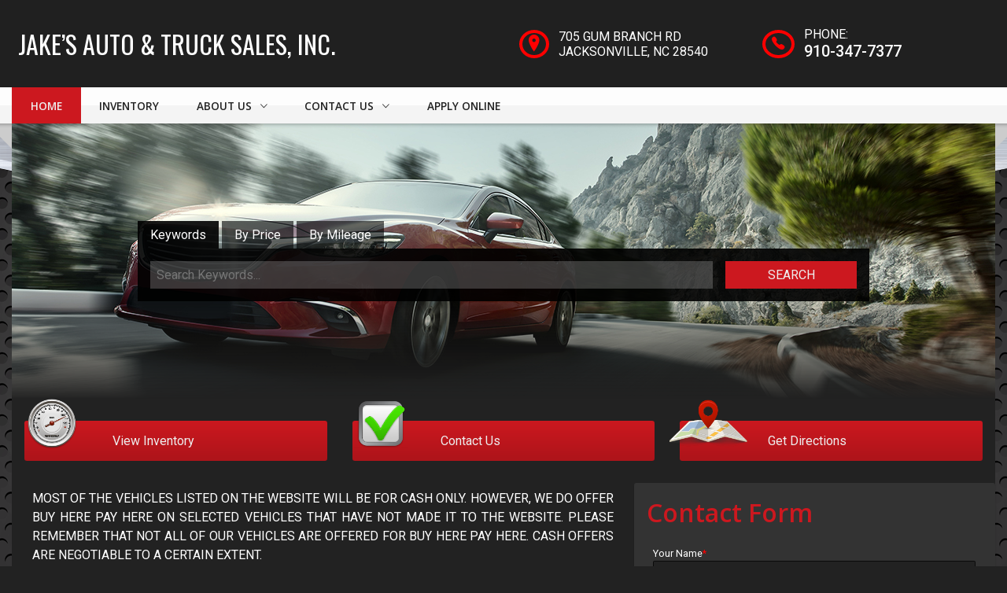

--- FILE ---
content_type: text/html; charset=utf-8
request_url: https://jakesautoandtrucksales.net/legacy
body_size: 4860
content:
<!doctype html>
<html lang="en">
<head>
  <meta charset="utf-8">
  <meta name="viewport" content="width=device-width, initial-scale=1.0">
  <meta name="description" content="">

  <title>Jake’s Auto & Truck Sales, Inc.</title>

  <link rel="stylesheet" href="/css/pure-min.css">

  <!--[if gt IE 8]>-->
  <link rel="stylesheet" href="/css/grids-responsive-min.css">
  <!--<![endif]-->

  <link href="//fonts.googleapis.com/css?family=Open+Sans:400,400italic,600italic,600" rel="stylesheet" type="text/css">
  <link rel="stylesheet" href="/asset/css/legacy.css">

  
  <!--[if gt IE 9]>-->
  <script>
    window.location = '//' + window.location.host + '/';
  </script>
  <!--<![endif]-->
  
</head>
<body>
<header class="pure-g">
  <div class="dealer-name pure-u-md-1-2 pure-u-1">
    <h1>Jake’s Auto & Truck Sales, Inc.</h1>
    <h3>705 Gum Branch Rd : Jacksonville NC 28540
    </h3></div>
  <div class="dealer-contact pure-u-md-1-2 pure-u-1">
    <div class="row">Phone: 910-347-7377</div>
    <div class="row">fax: 910-455-5388</div>
    <div class="row">Email: Jerry.JACKSAUTO&TRUCKSALES@gmail.com</div>
  </div>
</header>
<nav>
  <ul>
    <a href="/legacy"><li>Home</li></a>
    <a href="/legacy/about-us"><li>About Us</li></a>
    <a href="tel:910-347-7377"><li>Call Us</li></a>
    <a href="http://maps.apple.com/?daddr=705 Gum Branch Rd,+NC+28540&saddr=Current%20Location" rel="nofollow"><li>Directions</li></a>
  </ul>
</nav>
<section class="content-area pure-g">
  <div class="pure-u-md-2-3 pure-u-1 l-box">
    <div class="main-content pure-g">
      <!-- FOR EACH VEHICLE -->
      <div class="inv-item l-box pure-u-xl-1-4 pure-u-lg-1-3 pure-u-sm-1-2 pure-u-1">
        <a href="/legacy/view/3156"><div class="img" style="background-image: url('https://jakesautoandtrucksales.net/service/picture/33714/3156/902191670d0a0edcd30f2030854343d019537a79');"></div>
        <div class="view">Click to View</div></a>
        <div class="details">
          2006 Acura MDX
          <div class="price">$4,995</div>
        </div>
      </div><div class="inv-item l-box pure-u-xl-1-4 pure-u-lg-1-3 pure-u-sm-1-2 pure-u-1">
        <a href="/legacy/view/3150"><div class="img" style="background-image: url('https://jakesautoandtrucksales.net/service/picture/33714/3150/46383db1fe4f4a741b704d3640bc95e2913ac229');"></div>
        <div class="view">Click to View</div></a>
        <div class="details">
          2012 Acura MDX
          <div class="price">$8,995</div>
        </div>
      </div><div class="inv-item l-box pure-u-xl-1-4 pure-u-lg-1-3 pure-u-sm-1-2 pure-u-1">
        <a href="/legacy/view/2679"><div class="img" style="background-image: url('https://jakesautoandtrucksales.net/service/picture/33714/2679/6dc02db68df0bb96887004370aea7ca117cd12a7');"></div>
        <div class="view">Click to View</div></a>
        <div class="details">
          2012 Acura MDX
          <div class="price">Contact Dealer</div>
        </div>
      </div><div class="inv-item l-box pure-u-xl-1-4 pure-u-lg-1-3 pure-u-sm-1-2 pure-u-1">
        <a href="/legacy/view/2749"><div class="img" style="background-image: url('https://jakesautoandtrucksales.net/service/picture/33714/2749/91d13fa90f2f9081cd7e4e839791d049e71483f4');"></div>
        <div class="view">Click to View</div></a>
        <div class="details">
          2014 Acura RDX
          <div class="price">$7,995</div>
        </div>
      </div><div class="inv-item l-box pure-u-xl-1-4 pure-u-lg-1-3 pure-u-sm-1-2 pure-u-1">
        <a href="/legacy/view/2791"><div class="img" style="background-image: url('https://jakesautoandtrucksales.net/service/picture/33714/2791/33dd684014a7492c97de7ccaf3f9406b9b77a19e');"></div>
        <div class="view">Click to View</div></a>
        <div class="details">
          2006 BMW 5-Series
          <div class="price">$5,995</div>
        </div>
      </div><div class="inv-item l-box pure-u-xl-1-4 pure-u-lg-1-3 pure-u-sm-1-2 pure-u-1">
        <a href="/legacy/view/2832"><div class="img" style="background-image: url('https://jakesautoandtrucksales.net/service/picture/33714/2832/27e1aa5519dff8b5310c644f1081589edc723d85');"></div>
        <div class="view">Click to View</div></a>
        <div class="details">
          2015 Buick Encore
          <div class="price">$6,995</div>
        </div>
      </div><div class="inv-item l-box pure-u-xl-1-4 pure-u-lg-1-3 pure-u-sm-1-2 pure-u-1">
        <a href="/legacy/view/2537"><div class="img" style="background-image: url('https://jakesautoandtrucksales.net/service/picture/33714/2537/41f8f082136a7874aacb8e4bf7c8481f3f4f42b2');"></div>
        <div class="view">Click to View</div></a>
        <div class="details">
          2008 Buick Lacrosse
          <div class="price">$4,995</div>
        </div>
      </div><div class="inv-item l-box pure-u-xl-1-4 pure-u-lg-1-3 pure-u-sm-1-2 pure-u-1">
        <a href="/legacy/view/2931"><div class="img" style="background-image: url('https://jakesautoandtrucksales.net/service/picture/33714/2931/b76e41ab490ccaf62a08f4654efbcff9eecdc44d');"></div>
        <div class="view">Click to View</div></a>
        <div class="details">
          1995 Cadillac Fleetwood
          <div class="price">$6,995</div>
        </div>
      </div><div class="inv-item l-box pure-u-xl-1-4 pure-u-lg-1-3 pure-u-sm-1-2 pure-u-1">
        <a href="/legacy/view/3160"><div class="img" style="background-image: url('https://jakesautoandtrucksales.net/service/picture/33714/3160/b75125ebb1f1a6fc7b11bcd712759fac4cd9ed22');"></div>
        <div class="view">Click to View</div></a>
        <div class="details">
          2017 Chevrolet Cruze
          <div class="price">$7,495</div>
        </div>
      </div><div class="inv-item l-box pure-u-xl-1-4 pure-u-lg-1-3 pure-u-sm-1-2 pure-u-1">
        <a href="/legacy/view/3137"><div class="img" style="background-image: url('https://jakesautoandtrucksales.net/service/picture/33714/3137/0244a070a11de9c12ad70d5570068be24520f5ac');"></div>
        <div class="view">Click to View</div></a>
        <div class="details">
          2013 Chevrolet Equinox
          <div class="price">$5,995</div>
        </div>
      </div><div class="inv-item l-box pure-u-xl-1-4 pure-u-lg-1-3 pure-u-sm-1-2 pure-u-1">
        <a href="/legacy/view/2972"><div class="img" style="background-image: url('https://jakesautoandtrucksales.net/service/picture/33714/2972/56cfca3eb23bf8a3d58a6be2ca2a60929e32473c');"></div>
        <div class="view">Click to View</div></a>
        <div class="details">
          2003 Chevrolet Silverado 1500
          <div class="price">$5,995</div>
        </div>
      </div><div class="inv-item l-box pure-u-xl-1-4 pure-u-lg-1-3 pure-u-sm-1-2 pure-u-1">
        <a href="/legacy/view/2951"><div class="img" style="background-image: url('https://jakesautoandtrucksales.net/service/picture/33714/2951/07070154ba96e84430e0ef201f028f989751ee4a');"></div>
        <div class="view">Click to View</div></a>
        <div class="details">
          2009 Chevrolet Traverse
          <div class="price">$5,495</div>
        </div>
      </div><div class="inv-item l-box pure-u-xl-1-4 pure-u-lg-1-3 pure-u-sm-1-2 pure-u-1">
        <a href="/legacy/view/3152"><div class="img" style="background-image: url('https://jakesautoandtrucksales.net/service/picture/33714/3152/80b1ba497258dc05c259ef034bf115b341d1745c');"></div>
        <div class="view">Click to View</div></a>
        <div class="details">
          2013 Dodge Grand Caravan
          <div class="price">$4,995</div>
        </div>
      </div><div class="inv-item l-box pure-u-xl-1-4 pure-u-lg-1-3 pure-u-sm-1-2 pure-u-1">
        <a href="/legacy/view/3014"><div class="img" style="background-image: url('https://jakesautoandtrucksales.net/service/picture/33714/3014/a68ee838e58e94260b33770edbb1694f88c609c2');"></div>
        <div class="view">Click to View</div></a>
        <div class="details">
          2014 Dodge Grand Caravan
          <div class="price">$7,995</div>
        </div>
      </div><div class="inv-item l-box pure-u-xl-1-4 pure-u-lg-1-3 pure-u-sm-1-2 pure-u-1">
        <a href="/legacy/view/2681"><div class="img" style="background-image: url('https://jakesautoandtrucksales.net/service/picture/33714/2681/6536e9d3c4fbcae50e4c39f8e2364f35a009c069');"></div>
        <div class="view">Click to View</div></a>
        <div class="details">
          2015 Fiat 500l
          <div class="price">Contact Dealer</div>
        </div>
      </div><div class="inv-item l-box pure-u-xl-1-4 pure-u-lg-1-3 pure-u-sm-1-2 pure-u-1">
        <a href="/legacy/view/3168"><div class="img" style="background-image: url('https://jakesautoandtrucksales.net/service/picture/33714/3168/14bc126423748a1800bceff830b620a545e48461');"></div>
        <div class="view">Click to View</div></a>
        <div class="details">
          2013 Ford Edge
          <div class="price">$5,995</div>
        </div>
      </div><div class="inv-item l-box pure-u-xl-1-4 pure-u-lg-1-3 pure-u-sm-1-2 pure-u-1">
        <a href="/legacy/view/2872"><div class="img" style="background-image: url('https://jakesautoandtrucksales.net/service/picture/33714/2872/2ffa19a86d9bc780630d2d248e7f4ac6a456ba2d');"></div>
        <div class="view">Click to View</div></a>
        <div class="details">
          2011 Ford Escape
          <div class="price">$5,495</div>
        </div>
      </div><div class="inv-item l-box pure-u-xl-1-4 pure-u-lg-1-3 pure-u-sm-1-2 pure-u-1">
        <a href="/legacy/view/3072"><div class="img" style="background-image: url('https://jakesautoandtrucksales.net/service/picture/33714/3072/6343f4e173aaf817cdcf8e322cd315d94f576317');"></div>
        <div class="view">Click to View</div></a>
        <div class="details">
          2015 Ford Escape
          <div class="price">$6,995</div>
        </div>
      </div><div class="inv-item l-box pure-u-xl-1-4 pure-u-lg-1-3 pure-u-sm-1-2 pure-u-1">
        <a href="/legacy/view/2992"><div class="img" style="background-image: url('https://jakesautoandtrucksales.net/service/picture/33714/2992/2d6900f4ecce74d6149cd8f82a8b8983ee341d74');"></div>
        <div class="view">Click to View</div></a>
        <div class="details">
          2011 Ford Expedition EL
          <div class="price">$5,495</div>
        </div>
      </div><div class="inv-item l-box pure-u-xl-1-4 pure-u-lg-1-3 pure-u-sm-1-2 pure-u-1">
        <a href="/legacy/view/2953"><div class="img" style="background-image: url('https://jakesautoandtrucksales.net/service/picture/33714/2953/97808489f583af0152d01e409616f76e20e3e89a');"></div>
        <div class="view">Click to View</div></a>
        <div class="details">
          2002 Ford F150
          <div class="price">$7,995</div>
        </div>
      </div><div class="inv-item l-box pure-u-xl-1-4 pure-u-lg-1-3 pure-u-sm-1-2 pure-u-1">
        <a href="/legacy/view/2115"><div class="img" style="background-image: url('https://jakesautoandtrucksales.net/service/picture/33714/2115/29a98daeb111293d56555b0445f49e3b6f57dab0');"></div>
        <div class="view">Click to View</div></a>
        <div class="details">
          2008 Ford Fusion SE 4d Sedan 4
          <div class="price">$5,495</div>
        </div>
      </div><div class="inv-item l-box pure-u-xl-1-4 pure-u-lg-1-3 pure-u-sm-1-2 pure-u-1">
        <a href="/legacy/view/3159"><div class="img" style="background-image: url('https://jakesautoandtrucksales.net/service/picture/33714/3159/da74735343cd0235a5aef40458ba0c6507f6b8fd');"></div>
        <div class="view">Click to View</div></a>
        <div class="details">
          2011 GMC Acadia
          <div class="price">$7,495</div>
        </div>
      </div><div class="inv-item l-box pure-u-xl-1-4 pure-u-lg-1-3 pure-u-sm-1-2 pure-u-1">
        <a href="/legacy/view/3164"><div class="img" style="background-image: url('https://jakesautoandtrucksales.net/service/picture/33714/3164/936fc60a1cb0de34168d3e0114e349a8a77c2b1d');"></div>
        <div class="view">Click to View</div></a>
        <div class="details">
          2013 GMC Acadia
          <div class="price">$5,995</div>
        </div>
      </div><div class="inv-item l-box pure-u-xl-1-4 pure-u-lg-1-3 pure-u-sm-1-2 pure-u-1">
        <a href="/legacy/view/2911"><div class="img" style="background-image: url('https://jakesautoandtrucksales.net/service/picture/33714/2911/c2c5eb5b6b46bd8a0816b7b6692bee797ee84212');"></div>
        <div class="view">Click to View</div></a>
        <div class="details">
          2009 Honda Civic
          <div class="price">$5,495</div>
        </div>
      </div><div class="inv-item l-box pure-u-xl-1-4 pure-u-lg-1-3 pure-u-sm-1-2 pure-u-1">
        <a href="/legacy/view/2695"><div class="img" style="background-image: url('https://jakesautoandtrucksales.net/service/picture/33714/2695/b0e99fc1e44a2ce456d4decacde4d13b997b4114');"></div>
        <div class="view">Click to View</div></a>
        <div class="details">
          2012 Honda Civic
          <div class="price">$8,995</div>
        </div>
      </div><div class="inv-item l-box pure-u-xl-1-4 pure-u-lg-1-3 pure-u-sm-1-2 pure-u-1">
        <a href="/legacy/view/3167"><div class="img" style="background-image: url('https://jakesautoandtrucksales.net/service/picture/33714/3167/e8577a048744184a7597885433d87d1f8ca2bf26');"></div>
        <div class="view">Click to View</div></a>
        <div class="details">
          2013 Hyundai Accent
          <div class="price">$4,985</div>
        </div>
      </div><div class="inv-item l-box pure-u-xl-1-4 pure-u-lg-1-3 pure-u-sm-1-2 pure-u-1">
        <a href="/legacy/view/2583"><div class="img" style="background-image: url('https://jakesautoandtrucksales.net/service/picture/33714/2583/f1e58c7450049c8b0d6c1b8d9189d89bcf8e9c67');"></div>
        <div class="view">Click to View</div></a>
        <div class="details">
          2009 Hyundai Elantra
          <div class="price">$5,995</div>
        </div>
      </div><div class="inv-item l-box pure-u-xl-1-4 pure-u-lg-1-3 pure-u-sm-1-2 pure-u-1">
        <a href="/legacy/view/2812"><div class="img" style="background-image: url('https://jakesautoandtrucksales.net/service/picture/33714/2812/1378af445e5d29340087bd72d9052589092c5102');"></div>
        <div class="view">Click to View</div></a>
        <div class="details">
          2013 Hyundai Elantra
          <div class="price">$6,495</div>
        </div>
      </div><div class="inv-item l-box pure-u-xl-1-4 pure-u-lg-1-3 pure-u-sm-1-2 pure-u-1">
        <a href="/legacy/view/3038"><div class="img" style="background-image: url('https://jakesautoandtrucksales.net/service/picture/33714/3038/bfc46a0ab3e7ace9278e78b8771d75d279471bdc');"></div>
        <div class="view">Click to View</div></a>
        <div class="details">
          2013 Hyundai Elantra
          <div class="price">$4,495</div>
        </div>
      </div><div class="inv-item l-box pure-u-xl-1-4 pure-u-lg-1-3 pure-u-sm-1-2 pure-u-1">
        <a href="/legacy/view/3136"><div class="img" style="background-image: url('https://jakesautoandtrucksales.net/service/picture/33714/3136/0c5cc851ea32e136de93faf127e0c6b4878d3924');"></div>
        <div class="view">Click to View</div></a>
        <div class="details">
          2013 Hyundai Genesis
          <div class="price">$7,995</div>
        </div>
      </div><div class="inv-item l-box pure-u-xl-1-4 pure-u-lg-1-3 pure-u-sm-1-2 pure-u-1">
        <a href="/legacy/view/3142"><div class="img" style="background-image: url('https://jakesautoandtrucksales.net/service/picture/33714/3142/95210a0bd4987765981c0957f62cc362c52af61c');"></div>
        <div class="view">Click to View</div></a>
        <div class="details">
          2007 Hyundai Santa Fe
          <div class="price">$4,995</div>
        </div>
      </div><div class="inv-item l-box pure-u-xl-1-4 pure-u-lg-1-3 pure-u-sm-1-2 pure-u-1">
        <a href="/legacy/view/2691"><div class="img" style="background-image: url('https://jakesautoandtrucksales.net/service/picture/33714/2691/cb6ab2fa3e7fcd323f6e93f721af8485368e80a9');"></div>
        <div class="view">Click to View</div></a>
        <div class="details">
          2006 INFINITI M35
          <div class="price">$6,995</div>
        </div>
      </div><div class="inv-item l-box pure-u-xl-1-4 pure-u-lg-1-3 pure-u-sm-1-2 pure-u-1">
        <a href="/legacy/view/3149"><div class="img" style="background-image: url('https://jakesautoandtrucksales.net/service/picture/33714/3149/747d642d1748b4fe3425cf6d14f1df087e0d4906');"></div>
        <div class="view">Click to View</div></a>
        <div class="details">
          2015 INFINITI QX60
          <div class="price">$8,995</div>
        </div>
      </div><div class="inv-item l-box pure-u-xl-1-4 pure-u-lg-1-3 pure-u-sm-1-2 pure-u-1">
        <a href="/legacy/view/2825"><div class="img" style="background-image: url('https://jakesautoandtrucksales.net/service/picture/33714/2825/5dbd03d25976f9ed04f274e9c401d9ed1bcc33c7');"></div>
        <div class="view">Click to View</div></a>
        <div class="details">
          2007 Jaguar XJ
          <div class="price">$3,895</div>
        </div>
      </div><div class="inv-item l-box pure-u-xl-1-4 pure-u-lg-1-3 pure-u-sm-1-2 pure-u-1">
        <a href="/legacy/view/3128"><div class="img" style="background-image: url('https://jakesautoandtrucksales.net/service/picture/33714/3128/ae33235e271166165d61f6bbb345089403d62f41');"></div>
        <div class="view">Click to View</div></a>
        <div class="details">
          2014 Jeep Compass
          <div class="price">$7,995</div>
        </div>
      </div><div class="inv-item l-box pure-u-xl-1-4 pure-u-lg-1-3 pure-u-sm-1-2 pure-u-1">
        <a href="/legacy/view/2300"><div class="img" style="background-image: url('https://jakesautoandtrucksales.net/service/picture/33714/2300/890b77d936545d6191918ead58160ea7b367b468');"></div>
        <div class="view">Click to View</div></a>
        <div class="details">
          1997 Jeep Wrangler Sahara 2d S
          <div class="price">Contact Dealer</div>
        </div>
      </div><div class="inv-item l-box pure-u-xl-1-4 pure-u-lg-1-3 pure-u-sm-1-2 pure-u-1">
        <a href="/legacy/view/3138"><div class="img" style="background-image: url('https://jakesautoandtrucksales.net/service/picture/33714/3138/769f06740a9700be39605f18786c20876ddc7872');"></div>
        <div class="view">Click to View</div></a>
        <div class="details">
          2015 Kia Sorento
          <div class="price">$5,995</div>
        </div>
      </div><div class="inv-item l-box pure-u-xl-1-4 pure-u-lg-1-3 pure-u-sm-1-2 pure-u-1">
        <a href="/legacy/view/2916"><div class="img" style="background-image: url('https://jakesautoandtrucksales.net/service/picture/33714/2916/e0c366a09463e021a7fe9aa32232c0e37c27d7a8');"></div>
        <div class="view">Click to View</div></a>
        <div class="details">
          2010 Kia Soul
          <div class="price">$5,495</div>
        </div>
      </div><div class="inv-item l-box pure-u-xl-1-4 pure-u-lg-1-3 pure-u-sm-1-2 pure-u-1">
        <a href="/legacy/view/2968"><div class="img" style="background-image: url('https://jakesautoandtrucksales.net/service/picture/33714/2968/29d492208d81faa38eaded9626704042691cfcf0');"></div>
        <div class="view">Click to View</div></a>
        <div class="details">
          2015 Kia Soul
          <div class="price">$5,995</div>
        </div>
      </div><div class="inv-item l-box pure-u-xl-1-4 pure-u-lg-1-3 pure-u-sm-1-2 pure-u-1">
        <a href="/legacy/view/2620"><div class="img" style="background-image: url('https://jakesautoandtrucksales.net/service/picture/33714/2620/d1e2374d2faebccf9b28e0732176aed42b00609a');"></div>
        <div class="view">Click to View</div></a>
        <div class="details">
          2009 Kia Spectra
          <div class="price">$3,995</div>
        </div>
      </div><div class="inv-item l-box pure-u-xl-1-4 pure-u-lg-1-3 pure-u-sm-1-2 pure-u-1">
        <a href="/legacy/view/3055"><div class="img" style="background-image: url('https://jakesautoandtrucksales.net/service/picture/33714/3055/1b592ea3549ae02cc47db62ec327aeeb93ee1392');"></div>
        <div class="view">Click to View</div></a>
        <div class="details">
          2007 Kia Sportage
          <div class="price">$5,495</div>
        </div>
      </div><div class="inv-item l-box pure-u-xl-1-4 pure-u-lg-1-3 pure-u-sm-1-2 pure-u-1">
        <a href="/legacy/view/2704"><div class="img" style="background-image: url('https://jakesautoandtrucksales.net/service/picture/33714/2704/aa82f9aaefccdbf2654e3af598c4d3fd99ebc47c');"></div>
        <div class="view">Click to View</div></a>
        <div class="details">
          2004 Lexus ES 330
          <div class="price">$6,995</div>
        </div>
      </div><div class="inv-item l-box pure-u-xl-1-4 pure-u-lg-1-3 pure-u-sm-1-2 pure-u-1">
        <a href="/legacy/view/2772"><div class="img" style="background-image: url('https://jakesautoandtrucksales.net/service/picture/33714/2772/e3a8ee25c72a6c20962e6d9d8d5185162091093c');"></div>
        <div class="view">Click to View</div></a>
        <div class="details">
          2011 Lexus RX 350
          <div class="price">$7,995</div>
        </div>
      </div><div class="inv-item l-box pure-u-xl-1-4 pure-u-lg-1-3 pure-u-sm-1-2 pure-u-1">
        <a href="/legacy/view/3091"><div class="img" style="background-image: url('https://jakesautoandtrucksales.net/service/picture/33714/3091/0c0081e3b82b44b5b99f8ce101b7b9cee72cf76c');"></div>
        <div class="view">Click to View</div></a>
        <div class="details">
          2001 Lincoln Town Car
          <div class="price">$6,995</div>
        </div>
      </div><div class="inv-item l-box pure-u-xl-1-4 pure-u-lg-1-3 pure-u-sm-1-2 pure-u-1">
        <a href="/legacy/view/3031"><div class="img" style="background-image: url('https://jakesautoandtrucksales.net/service/picture/33714/3031/975d8976a9ae19699f2dc5b69e6906977f1c0ea6');"></div>
        <div class="view">Click to View</div></a>
        <div class="details">
          2006 Mazda Mazda3
          <div class="price">$5,995</div>
        </div>
      </div><div class="inv-item l-box pure-u-xl-1-4 pure-u-lg-1-3 pure-u-sm-1-2 pure-u-1">
        <a href="/legacy/view/3028"><div class="img" style="background-image: url('https://jakesautoandtrucksales.net/service/picture/33714/3028/41d922a499e465b223bcbd1e931b5e2fe0e61e6a');"></div>
        <div class="view">Click to View</div></a>
        <div class="details">
          2007 Mercedes-Benz C Class
          <div class="price">$5,495</div>
        </div>
      </div><div class="inv-item l-box pure-u-xl-1-4 pure-u-lg-1-3 pure-u-sm-1-2 pure-u-1">
        <a href="/legacy/view/3127"><div class="img" style="background-image: url('https://jakesautoandtrucksales.net/service/picture/33714/3127/ef9762a3774e9d0715d05247d80d6b9680a65321');"></div>
        <div class="view">Click to View</div></a>
        <div class="details">
          1999 Mercedes-Benz M Class
          <div class="price">$4,495</div>
        </div>
      </div><div class="inv-item l-box pure-u-xl-1-4 pure-u-lg-1-3 pure-u-sm-1-2 pure-u-1">
        <a href="/legacy/view/3151"><div class="img" style="background-image: url('https://jakesautoandtrucksales.net/service/picture/33714/3151/d6184327bc265894a33290da739a32e6659033fd');"></div>
        <div class="view">Click to View</div></a>
        <div class="details">
          2014 Mini Cooper Paceman
          <div class="price">$5,495</div>
        </div>
      </div><div class="inv-item l-box pure-u-xl-1-4 pure-u-lg-1-3 pure-u-sm-1-2 pure-u-1">
        <a href="/legacy/view/2852"><div class="img" style="background-image: url('https://jakesautoandtrucksales.net/service/picture/33714/2852/68f78d147cdd97302ec319069fae49e7cf9c1000');"></div>
        <div class="view">Click to View</div></a>
        <div class="details">
          2008 Mitsubishi Eclipse
          <div class="price">$6,995</div>
        </div>
      </div><div class="inv-item l-box pure-u-xl-1-4 pure-u-lg-1-3 pure-u-sm-1-2 pure-u-1">
        <a href="/legacy/view/3020"><div class="img" style="background-image: url('https://jakesautoandtrucksales.net/service/picture/33714/3020/9133d2c8e79bcf0a90bf392f5120226f52357593');"></div>
        <div class="view">Click to View</div></a>
        <div class="details">
          2005 Nissan Altima
          <div class="price">$4,495</div>
        </div>
      </div><div class="inv-item l-box pure-u-xl-1-4 pure-u-lg-1-3 pure-u-sm-1-2 pure-u-1">
        <a href="/legacy/view/3003"><div class="img" style="background-image: url('https://jakesautoandtrucksales.net/service/picture/33714/3003/e5014c1644fe76ebab085454cb056e8f6969c8e5');"></div>
        <div class="view">Click to View</div></a>
        <div class="details">
          2014 Nissan Altima
          <div class="price">$5,495</div>
        </div>
      </div><div class="inv-item l-box pure-u-xl-1-4 pure-u-lg-1-3 pure-u-sm-1-2 pure-u-1">
        <a href="/legacy/view/2947"><div class="img" style="background-image: url('https://jakesautoandtrucksales.net/service/picture/33714/2947/8d2f087d299173e7487a34a8792fb10ecde025ac');"></div>
        <div class="view">Click to View</div></a>
        <div class="details">
          2000 Nissan Frontier
          <div class="price">$5,995</div>
        </div>
      </div><div class="inv-item l-box pure-u-xl-1-4 pure-u-lg-1-3 pure-u-sm-1-2 pure-u-1">
        <a href="/legacy/view/3170"><div class="img" style="background-image: url('https://jakesautoandtrucksales.net/service/picture/33714/3170/d97fc44936d40f5042b129671b081fa7c7c11f4d');"></div>
        <div class="view">Click to View</div></a>
        <div class="details">
          2016 Nissan Versa note
          <div class="price">Contact Dealer</div>
        </div>
      </div><div class="inv-item l-box pure-u-xl-1-4 pure-u-lg-1-3 pure-u-sm-1-2 pure-u-1">
        <a href="/legacy/view/2869"><div class="img" style="background-image: url('https://jakesautoandtrucksales.net/service/picture/33714/2869/e83460a6a4a56a660901fcb951f0ad4183048358');"></div>
        <div class="view">Click to View</div></a>
        <div class="details">
          2007 Nissan Xterra
          <div class="price">$3,995</div>
        </div>
      </div><div class="inv-item l-box pure-u-xl-1-4 pure-u-lg-1-3 pure-u-sm-1-2 pure-u-1">
        <a href="/legacy/view/2598"><div class="img" style="background-image: url('https://jakesautoandtrucksales.net/service/picture/33714/2598/662639bda523d8b0f9eb099cf31361f3e81fa09a');"></div>
        <div class="view">Click to View</div></a>
        <div class="details">
          2008 Subaru Outback
          <div class="price">Contact Dealer</div>
        </div>
      </div><div class="inv-item l-box pure-u-xl-1-4 pure-u-lg-1-3 pure-u-sm-1-2 pure-u-1">
        <a href="/legacy/view/2794"><div class="img" style="background-image: url('https://jakesautoandtrucksales.net/service/picture/33714/2794/dd11673ce3e2cf168258b5ea8ae9bb089c35dcac');"></div>
        <div class="view">Click to View</div></a>
        <div class="details">
          2013 Subaru Outback
          <div class="price">$7,995</div>
        </div>
      </div><div class="inv-item l-box pure-u-xl-1-4 pure-u-lg-1-3 pure-u-sm-1-2 pure-u-1">
        <a href="/legacy/view/2790"><div class="img" style="background-image: url('https://jakesautoandtrucksales.net/service/picture/33714/2790/9b0e941a00feb969a08625cc9b1bf2693416c621');"></div>
        <div class="view">Click to View</div></a>
        <div class="details">
          2005 Suzuki XL-7
          <div class="price">$3,995</div>
        </div>
      </div><div class="inv-item l-box pure-u-xl-1-4 pure-u-lg-1-3 pure-u-sm-1-2 pure-u-1">
        <a href="/legacy/view/2498"><div class="img" style="background-image: url('https://jakesautoandtrucksales.net/service/picture/33714/2498/41ec1e11a1ad876192966aaf06cd9e305fcf0909');"></div>
        <div class="view">Click to View</div></a>
        <div class="details">
          2006 Toyota Avalon
          <div class="price">$5,495</div>
        </div>
      </div><div class="inv-item l-box pure-u-xl-1-4 pure-u-lg-1-3 pure-u-sm-1-2 pure-u-1">
        <a href="/legacy/view/2926"><div class="img" style="background-image: url('https://jakesautoandtrucksales.net/service/picture/33714/2926/6608de782352ab1982c72d32c5406bc5e3e4cfa2');"></div>
        <div class="view">Click to View</div></a>
        <div class="details">
          2003 Toyota Camry
          <div class="price">$3,995</div>
        </div>
      </div><div class="inv-item l-box pure-u-xl-1-4 pure-u-lg-1-3 pure-u-sm-1-2 pure-u-1">
        <a href="/legacy/view/3115"><div class="img" style="background-image: url('https://jakesautoandtrucksales.net/service/picture/33714/3115/79742fc8166712e22f101ff95e9ec7c7990bb082');"></div>
        <div class="view">Click to View</div></a>
        <div class="details">
          2006 Toyota Camry
          <div class="price">$4,995</div>
        </div>
      </div><div class="inv-item l-box pure-u-xl-1-4 pure-u-lg-1-3 pure-u-sm-1-2 pure-u-1">
        <a href="/legacy/view/3163"><div class="img" style="background-image: url('https://jakesautoandtrucksales.net/service/picture/33714/3163/5d806924dd4698e658f02c11b0a4762d28462dd2');"></div>
        <div class="view">Click to View</div></a>
        <div class="details">
          2010 Toyota Camry
          <div class="price">$5,995</div>
        </div>
      </div><div class="inv-item l-box pure-u-xl-1-4 pure-u-lg-1-3 pure-u-sm-1-2 pure-u-1">
        <a href="/legacy/view/2659"><div class="img" style="background-image: url('https://jakesautoandtrucksales.net/service/picture/33714/2659/371855141b9e613dd5da33c6a135578633bb24eb');"></div>
        <div class="view">Click to View</div></a>
        <div class="details">
          2015 Toyota Camry
          <div class="price">$8,995</div>
        </div>
      </div><div class="inv-item l-box pure-u-xl-1-4 pure-u-lg-1-3 pure-u-sm-1-2 pure-u-1">
        <a href="/legacy/view/3139"><div class="img" style="background-image: url('https://jakesautoandtrucksales.net/service/picture/33714/3139/41896c402013ea1b29eb92b89487816b30a6303a');"></div>
        <div class="view">Click to View</div></a>
        <div class="details">
          2015 Toyota Camry
          <div class="price">$7,995</div>
        </div>
      </div><div class="inv-item l-box pure-u-xl-1-4 pure-u-lg-1-3 pure-u-sm-1-2 pure-u-1">
        <a href="/legacy/view/3114"><div class="img" style="background-image: url('https://jakesautoandtrucksales.net/service/picture/33714/3114/f91c90766c9a825be4f6f027382c00b67a71986a');"></div>
        <div class="view">Click to View</div></a>
        <div class="details">
          2008 Toyota Camry Solara
          <div class="price">$6,995</div>
        </div>
      </div><div class="inv-item l-box pure-u-xl-1-4 pure-u-lg-1-3 pure-u-sm-1-2 pure-u-1">
        <a href="/legacy/view/3155"><div class="img" style="background-image: url('https://jakesautoandtrucksales.net/service/picture/33714/3155/941045994939dcd1437b94e3f2f1685eaeef95aa');"></div>
        <div class="view">Click to View</div></a>
        <div class="details">
          2009 Toyota Venza
          <div class="price">$5,985</div>
        </div>
      </div><div class="inv-item l-box pure-u-xl-1-4 pure-u-lg-1-3 pure-u-sm-1-2 pure-u-1">
        <a href="/legacy/view/2909"><div class="img" style="background-image: url('https://jakesautoandtrucksales.net/service/picture/33714/2909/c1582202775ea2939ddb087fd13b6a1f25bc9186');"></div>
        <div class="view">Click to View</div></a>
        <div class="details">
          2021 ZERO Xfxo
          <div class="price">$8,995</div>
        </div>
      </div>
      <!-- /FOR EACH VEHICLE -->

    </div>
  </div>
  <aside class="pure-u-md-1-3 pure-u-1 l-box">
    <div class="side-content l-box">
      <h2>Welcome to Jake’s Auto & Truck Sales, Inc.</h2>
      <!-- about info -->
      <p class="about-info">
      
        <p>MOST OF THE VEHICLES LISTED ON THE WEBSITE WILL BE FOR CASH ONLY. HOWEVER, WE DO OFFER BUY HERE PAY HERE ON SELECTED VEHICLES THAT HAVE NOT MADE IT TO THE WEBSITE. PLEASE REMEMBER THAT NOT ALL OF OUR VEHICLES ARE OFFERED FOR BUY HERE PAY HERE. CASH OFFERS ARE NEGOTIABLE TO A CERTAIN EXTENT. </p>

      
      </p>
    </div>
  </aside>
</section>

</body>
</html>


--- FILE ---
content_type: text/html; charset=utf-8
request_url: https://jakesautoandtrucksales.net/
body_size: 87434
content:
<!DOCTYPE html>
<html lang="en">
  <head>
    <title>Jake’s Auto & Truck Sales, Inc.</title>
    
    <meta name="robots" content="index,follow" />
<meta name="Revisit-after" content="7 Days">
<!--[if lte IE 9]>
<script type="text/javascript" src="/js/history.min.js" />
<script type="text/javascript">
  history.redirect();
</script>
<![endif]-->
<!--[if lte IE 8]>
<script type="text/javascript" src="//cdn.ractivejs.org/latest/ractive-legacy.js"></script>
<script type="text/javascript" src="/js/core.min.js"></script>
<link rel="stylesheet" href="//yui.yahooapis.com/pure/0.6.0/grids-responsive-old-ie-min.css">
<![endif]-->

<link rel="stylesheet" href="/css/pure-min.css" />
<!--[if gt IE 8]><!-->
<link rel="stylesheet" href="/css/grids-responsive-min.css">
<script type="text/javascript" src="/asset/js/ractive.js"></script>
  
<!--<![endif]-->

<!-- Icon Package -->
<link rel="stylesheet" type="text/css" media="screen" href="/asset/css/ionicons.css"/>

<!-- Font Package -->
<link href='//fonts.googleapis.com/css?family=Open+Sans:400,400italic,600italic,600' rel='stylesheet' type='text/css' />
<link href='//fonts.googleapis.com/css?family=Roboto:400,300,300italic,500,500italic' rel='stylesheet' type='text/css' />
<link href="//fonts.googleapis.com/css?family=Oswald" rel="stylesheet">
    <meta name="viewport" content="width=device-width, initial-scale=1.0" />
    <meta name="description" content="At Jake’s Auto & Truck Sales, Inc., our dedicated staff is here to help you get into the vehicle you deserve! Take a look through our website and let us work for you." />
    <meta name="keywords" content="Jake’s Auto & Truck Sales, Inc.,705 Gum Branch Rd,Jacksonville,NC,cars,car,suv,van,coupe,minivan,pickup,truck,sedan,convertible,trucks,jeeps,semi trucks,flat bed,big rig,sleeper,pick up,financing,credit,bad credit,no credit,good credit" />
    <link rel="stylesheet" type="text/css" href="/css/theme-24413.css" />
    <script type="text/javascript" src="/asset/js/page.js"></script>
    <script type="text/javascript" src="/client/lib-bundle.js"></script>

  </head>
  <body>
    <noscript>
      <div class="legacy-redirect">
        This site makes use of JavaScript to offer advanced interaction. If you'd like to simply view our inventory, you can do so <a href="/legacy">here</a>.
      </div>
    </noscript>
    <!--[if IE lt 10]>
      <script>
        setTimeout(function() {
          document.body.innerHTML = '<div class="legacy-redirect">This site makes use of advanced features not supported by your browser. Your browser is also unsupported and has a number of known security vulnerabilities. If you\'d like to simply view our inventory, you can do so <a href="/legacy">here</a>. If you\'d like to come back with a more up-to-date browser, you can find one at <a href="http://browsehappy.com/">Browse Happy</a>.</div>';
        }, 500);
      </script>
    <![endif]-->
    <script type="text/javascript">
      function debounce(e,t){var a;return function(){if(!a){var i=this,r=arguments;a=setTimeout(function(){a=null,e.apply(i,r)},t)}}}Ractive.DEBUG=!1;var ractive;!function(){ractive=new Ractive({el:"body",template:{v:3,t:[{t:7,e:"div",a:{id:"body",class:[{t:4,f:["has-background"],n:50,r:"browser.bgTop"}," fixed"]},f:[{t:7,e:"main",a:{class:["browser-",{t:2,x:{r:["browser.size"],s:'_0===0?"tiny":_0===1?"small":_0===2?"medium":"large"'}},{t:4,f:[" blocked"],n:50,r:"~/blocked"}]},f:[{t:7,e:"div",a:{class:"root-container pure-g no-gap"},f:[{t:7,e:"div",a:{class:"pure-u-1 part-id-0"},f:[{t:7,e:"style",f:["  ",{t:4,f:["\n\n  #body .dealerNameFont {\n    font-family: '",{t:2,r:"settings.dealerNameFont"},"', sans-serif;\n    text-transform: initial;\n    font-style: initial;\n    font-size: ",{t:2,x:{r:["settings.dealerNameFontSize"],s:'_0?_0+"%":"inherit"'}},";\n  }\n\n  "],n:50,x:{r:["settings.dealerNameFont"],s:'_0&&_0!=="custom"'}},{t:4,n:51,f:[{t:4,n:50,x:{r:["settings.dealerNameFont","settings.dealerNameFontCustom"],s:'_0=="custom"&&_1'},f:["\n\n  #body .dealerNameFont {\n    font-family: '",{t:2,r:"settings.dealerNameFontCustom"},"', sans-serif;\n    text-transform: initial;\n    font-style: initial;\n    font-size: ",{t:2,x:{r:["settings.dealerNameFontSize"],s:'_0?_0+"%":"inherit"'}},";\n  }\n\n  "]},{t:4,n:50,x:{r:["settings.dealerNameFontCustom","settings.dealerNameFont","settings.dealerNameFontSize"],s:'(!(_1=="custom"&&_0))&&(!_1&&_2)'},f:["\n\n  #body .dealerNameFont {\n    font-size: ",{t:2,x:{r:["settings.dealerNameFontSize"],s:'_0?_0+"%":"inherit"'}},";\n  }\n\n  "]}],x:{r:["settings.dealerNameFont"],s:'_0&&_0!=="custom"'}}]}]},{t:7,e:"div",a:{class:"pure-u-1 part-id-1"},f:[{t:7,e:"div",a:{class:"dealer-info-header  "},f:[{t:7,e:"div",a:{class:"container pure-g"},f:[{t:7,e:"div",a:{class:"sizer"}}," ",{t:7,e:"div",a:{class:"dealer-name pure-u-md-1-2 pure-u-1"},f:[{t:7,e:"a",a:{href:"/"},f:[{t:7,e:"div",a:{class:"dealerNameFont"},f:[{t:4,f:[{t:7,e:"img",a:{src:[{t:2,r:"settings.logo"}],alt:[{t:2,r:"settings.name"}],class:"pure-img logo"}}],n:50,x:{r:["settings.logo"],s:"_0&&!false"}},{t:4,n:51,f:[{t:2,r:"settings.name"}],x:{r:["settings.logo"],s:"_0&&!false"}}]}]}]}," ",{t:7,e:"div",a:{class:"dealer-info  pure-u-md-1-4 pure-u-1 address"},f:[{t:7,e:"div",a:{class:"sizer"}}," ",{t:7,e:"div",a:{class:"icon"},f:[{t:7,e:"a",a:{href:["//maps.apple.com/?daddr=",{t:2,r:"settings.address"},",+",{t:2,r:"settings.state"},"+",{t:2,r:"settings.zip"},"&saddr=Current%20Location"],rel:"nofollow noopener",target:"_blank"},f:[{t:7,e:"i",a:{class:"ion-ios-location"}}]}]}," ",{t:7,e:"div",a:{class:"content"},f:[{t:7,e:"a",a:{href:["//maps.apple.com/?daddr=",{t:2,r:"settings.address"},",+",{t:2,r:"settings.state"},"+",{t:2,r:"settings.zip"},"&saddr=Current%20Location"],rel:"nofollow noopener",target:"_blank"},f:[{t:7,e:"div",a:{class:"address"},f:[{t:2,r:"settings.address"},{t:4,f:[", ",{t:2,r:"settings.addressLine2"}],n:50,r:"settings.addressLine2"}]}," ",{t:7,e:"div",a:{class:"address"},f:[{t:2,r:"settings.city"},", ",{t:2,r:"settings.state"}," ",{t:2,r:"settings.zip"}]}]}]}]}," ",{t:7,e:"div",a:{class:"dealer-info  pure-u-md-1-4 pure-u-1 phone"},f:[{t:7,e:"div",a:{class:"sizer"}}," ",{t:7,e:"div",a:{class:"icon"},f:[{t:7,e:"i",a:{class:"ion-ios-telephone"}}]}," ",{t:7,e:"div",a:{class:"content"},f:[{t:7,e:"div",a:{class:"hl"},f:["PHONE:"]}," ",{t:7,e:"div",a:{class:"phone"},f:[{t:2,r:"settings.phone"}]}]}]}]}]}]},{t:7,e:"div",a:{class:"pure-u-1 part-id-2"},f:[{t:7,e:"div",a:{class:"full-custom-nav-ph",style:[{t:4,f:["height:3em;"],n:50,x:{r:["~/browser.scroll","~/navBarOffset"],s:"_0>=_1"}}]}},{t:7,e:"div",a:{class:["full-custom-navigation pure-g ",{t:4,f:["fixed"],n:50,x:{r:["~/browser.scroll","~/navBarOffset"],s:"_0>=_1"}}]},f:[" ",{t:7,e:"div",a:{class:"gloss"}}," ",{t:7,e:"div",a:{class:"container"},f:[{t:7,e:"div",a:{class:"sizer"}}," ",{t:7,e:"nav",a:{class:"full-navigation-links pure-u-lg-3-4 pure-u-1"},f:[{t:7,e:"div",a:{class:"mobile-nav pure-g"},f:[{t:7,e:"div",a:{class:"sizer"}}," ",{t:7,e:"div",a:{class:"btns pure-u-1-2"},f:[{t:7,e:"a",a:{href:["//maps.apple.com/?daddr=",{t:2,r:"settings.address"},",+",{t:2,r:"settings.state"},"+",{t:2,r:"settings.zip"},"&saddr=Current%20Location"],rel:"nofollow"},f:[{t:7,e:"div",a:{class:"map"},f:[{t:7,e:"i",a:{class:"ion-ios-location"}}]}]}," ",{t:7,e:"a",a:{href:["tel:",{t:2,x:{r:["settings.phone"],s:'_0.replace(/[^0-9]/g,"")'}}]},f:[{t:7,e:"div",a:{class:"call"},f:[{t:7,e:"i",a:{class:"ion-ios-telephone"}}]}]}]}," ",{t:7,e:"div",a:{class:"menu pure-u-1-2"},f:[{t:7,e:"div",a:{class:"text"},f:["MENU"]}," ",{t:7,e:"div",a:{class:["hamburger ",{t:4,f:["open"],r:"~/mobileMenu"}]},v:{click:{m:"toggle",a:{r:[],s:'["mobileMenu"]'}}},f:[{t:7,e:"span"}," ",{t:7,e:"span"}," ",{t:7,e:"span"}," ",{t:7,e:"span"}]}]}]}," ",{t:4,f:[{t:7,e:"div",a:{class:"mobile-bg"}}],r:"~/mobileMenu"}," ",{t:7,e:"ul",a:{class:["main-nav ",{t:4,f:["mobile"],r:"~/mobileMenu"}," top-level"]},f:[{t:7,e:"a",a:{href:"/","data-hover":"/"},v:{click:{m:"set",a:{r:[],s:'["mobileMenu",false]'}}},f:[{t:7,e:"li",a:{class:["item ",{t:4,f:["active"],n:50,x:{r:[".browser.path"],s:'_0==="/"'}}]},f:["Home"]}]},{t:7,e:"a",a:{href:"/inventory","data-hover":"/inventory"},v:{click:{m:"set",a:{r:[],s:'["mobileMenu",false]'}}},f:[{t:7,e:"li",a:{class:["item ",{t:4,f:["active"],n:50,x:{r:[".browser.path"],s:'_0==="/inventory"'}}]},f:["Inventory"]}]},{t:7,e:"a",a:{href:"/about","data-hover":"/about"},v:{click:{m:"set",a:{r:[],s:'["mobileMenu",false]'}}},f:[{t:7,e:"li",a:{class:["item ",{t:4,f:["active"],n:50,x:{r:[".browser.path"],s:'_0==="/about"'}}]},f:["About Us ",{t:7,e:"i",a:{class:"ion-ios-arrow-down"}}," ",{t:7,e:"div",a:{class:"drop-down-wrapper"},f:[{t:7,e:"ul",a:{class:"drop-down"},f:[{t:7,e:"a",a:{href:"/about","data-hover":"/about"},v:{click:{m:"set",a:{r:[],s:'["mobileMenu",false]'}}},f:[{t:7,e:"li",a:{class:[{t:4,f:["active"],n:50,x:{r:[".browser.path"],s:'_0==="/about"'}}]},f:["Dealer Info"]}]},{t:7,e:"a",a:{href:"/meet-our-staff","data-hover":"/meet-our-staff"},v:{click:{m:"set",a:{r:[],s:'["mobileMenu",false]'}}},f:[{t:7,e:"li",a:{class:[{t:4,f:["active"],n:50,x:{r:[".browser.path"],s:'_0==="/meet-our-staff"'}}]},f:["Meet Staff"]}]},{t:7,e:"a",a:{href:"/testimonials","data-hover":"/testimonials"},v:{click:{m:"set",a:{r:[],s:'["mobileMenu",false]'}}},f:[{t:7,e:"li",a:{class:[{t:4,f:["active"],n:50,x:{r:[".browser.path"],s:'_0==="/testimonials"'}}]},f:["Testimonials"]}]}]}]}]}]},{t:7,e:"a",a:{href:"/contact","data-hover":"/contact"},v:{click:{m:"set",a:{r:[],s:'["mobileMenu",false]'}}},f:[{t:7,e:"li",a:{class:["item ",{t:4,f:["active"],n:50,x:{r:[".browser.path"],s:'_0==="/contact"'}}]},f:["Contact Us ",{t:7,e:"i",a:{class:"ion-ios-arrow-down"}}," ",{t:7,e:"div",a:{class:"drop-down-wrapper"},f:[{t:7,e:"ul",a:{class:"drop-down"},f:[{t:7,e:"a",a:{href:"/hours-of-operation","data-hover":"/hours-of-operation"},v:{click:{m:"set",a:{r:[],s:'["mobileMenu",false]'}}},f:[{t:7,e:"li",a:{class:[{t:4,f:["active"],n:50,x:{r:[".browser.path"],s:'_0==="/hours-of-operation"'}}]},f:["Contact Info"]}]},{t:7,e:"a",a:{href:"/vehicle-finder","data-hover":"/vehicle-finder"},v:{click:{m:"set",a:{r:[],s:'["mobileMenu",false]'}}},f:[{t:7,e:"li",a:{class:[{t:4,f:["active"],n:50,x:{r:[".browser.path"],s:'_0==="/vehicle-finder"'}}]},f:["Finder Form"]}]},{t:7,e:"a",a:{href:"/schedule-test-drive","data-hover":"/schedule-test-drive"},v:{click:{m:"set",a:{r:[],s:'["mobileMenu",false]'}}},f:[{t:7,e:"li",a:{class:[{t:4,f:["active"],n:50,x:{r:[".browser.path"],s:'_0==="/schedule-test-drive"'}}]},f:["Test Drive"]}]}]}]}]}]},{t:7,e:"a",a:{href:"/credit","data-hover":"/credit"},v:{click:{m:"set",a:{r:[],s:'["mobileMenu",false]'}}},f:[{t:7,e:"li",a:{class:["item ",{t:4,f:["active"],n:50,x:{r:[".browser.path"],s:'_0==="/credit"'}}]},f:["Apply Online"]}]}," ",{t:7,e:"div",a:{class:"close-btn"},v:{click:{m:"set",a:{r:[],s:'["mobileMenu",false]'}}},f:[{t:7,e:"i",a:{class:"ion-close-round"}}," Close"]}]}]}," ",{t:7,e:"div",a:{class:"socials pure-u-lg-1-4 pure-u-1"},f:[{t:7,e:"div",a:{class:"sizer"}}," ",{t:4,f:[{t:7,e:"a",a:{href:[{t:2,r:"settings.social.facebook.href"}],target:"_blank",rel:"nofollow"},f:[{t:7,e:"img",a:{src:"/themes/theme1/img/likeusfb.png",alt:"Like Us on Facebook",class:"pure-img"}}]}],n:50,x:{r:["settings.social.facebook.href"],s:"_0&&false"}},{t:4,n:51,f:[{t:4,n:50,x:{r:["settings.social.facebook.href"],s:"_0"},f:[{t:7,e:"a",a:{href:[{t:2,r:"settings.social.facebook.href"}],target:"_blank",rel:"nofollow"},f:[{t:7,e:"div",a:{class:"background facebook"},f:[{t:7,e:"div",a:{class:"ion-social-facebook"}}]}]}]}],x:{r:["settings.social.facebook.href"],s:"_0&&false"}}," ",{t:4,f:[{t:7,e:"a",a:{href:[{t:2,r:"settings.social.twitter.href"}],target:"_blank",rel:"nofollow"},f:[{t:7,e:"div",a:{class:"background twitter"},f:[{t:7,e:"div",a:{class:"ion-social-twitter"}}]}]}],n:50,r:"settings.social.twitter.href"}," ",{t:4,f:[{t:7,e:"a",a:{href:[{t:2,r:"settings.social.youtube.href"}],target:"_blank",rel:"nofollow"},f:[{t:7,e:"div",a:{class:"background youtube"},f:[{t:7,e:"div",a:{class:"ion-social-youtube"}}]}]}],n:50,r:"settings.social.youtube.href"}," ",{t:4,f:[{t:7,e:"a",a:{href:[{t:2,r:"settings.social.googleplus.href"}],target:"_blank",rel:"nofollow"},f:[{t:7,e:"div",a:{class:"background google"},f:[{t:7,e:"div",a:{class:"ion-social-google"}}]}]}],n:50,r:"settings.social.googleplus.href"}," ",{t:4,f:[{t:7,e:"a",a:{href:[{t:2,r:"settings.social.instagram.href"}],target:"_blank",rel:"nofollow"},f:[{t:7,e:"div",a:{class:"background instagram"},f:[{t:7,e:"div",a:{class:"ion-social-instagram"}}]}]}],n:50,r:"settings.social.instagram.href"}," ",{t:4,f:[{t:7,e:"a",a:{href:[{t:2,r:"settings.social.pinterest.href"}],target:"_blank",rel:"nofollow"},f:[{t:7,e:"div",a:{class:"background pinterest"},f:[{t:7,e:"div",a:{class:"ion-social-pinterest"}}]}]}],n:50,r:"settings.social.pinterest.href"}]}]}]}," ",{t:7,e:"div",a:{class:["full-custom-nav-ears ",{t:4,f:["fixed"],n:50,x:{r:["~/browser.scroll","~/navBarOffset"],s:"_0>=_1"}}]}}]},{t:7,e:"div",a:{class:"pure-u-1 no-pad part-id-3"},f:[{t:7,e:"div",a:{class:"container_24413_3 pure-g container-full      "},f:[{t:7,e:"div",a:{class:"pure-u-1 part-id-7"},f:[{t:8,r:"mainContent"}," ",{t:4,f:[{t:7,e:"div",a:{class:"mobile-text"},f:[{t:7,e:"div",a:{class:"text-dealer"},f:[{t:7,e:"a",a:{href:["sms:",{t:2,r:"settings.sms"}]},f:["TEXT US NOW ",{t:7,e:"i",a:{class:"ion-android-textsms"}}]}]}]}],n:50,r:"settings.sms"}]}]}]},{t:7,e:"div",a:{class:"pure-u-1 part-id-4"},f:[{t:7,e:"footer",f:[{t:7,e:"div",a:{class:"pure-g l-box"},f:[{t:7,e:"div",a:{class:"pure-u-1 pure-u-md-2-5 left"},f:[{t:7,e:"span",f:["© Copyright ",{t:2,r:"settings.name"}]},{t:7,e:"br"}," ",{t:7,e:"a",a:{href:"/contact"},f:["Contact Us"]}," | ",{t:7,e:"a",a:{href:"/privacy"},f:["Privacy Policy"]}," | ",{t:7,e:"a",a:{href:["//maps.apple.com/?daddr=",{t:2,r:"settings.address"},",+",{t:2,r:"settings.state"},"+",{t:2,r:"settings.zip"},"&saddr=Current%20Location"],target:"_blank",rel:"nofollow noopener"},f:["Directions"]},{t:4,f:[" | ",{t:7,e:"a",a:{href:"/sitemap"},f:["Sitemap"]}],n:50,r:"settings.hasSitemap"}]}," ",{t:7,e:"div",a:{class:"pure-u-1 pure-u-md-1-5 middle"},f:[{t:4,f:[{t:7,e:"a",a:{href:[{t:2,r:"settings.social.facebook.href"}],target:"_blank",rel:"nofollow noopener"},f:[{t:7,e:"div",a:{class:"social-icons facebook"},f:[{t:7,e:"div",a:{class:"ion-social-facebook"}}]}]}],n:50,r:"settings.social.facebook.href"}," ",{t:4,f:[{t:7,e:"a",a:{href:[{t:2,r:"settings.social.googleplus.href"}],target:"_blank",rel:"nofollow noopener"},f:[{t:7,e:"div",a:{class:"social-icons googleplus"},f:[{t:7,e:"div",a:{class:"ion-social-google-outline"}}]}]}],n:50,r:"settings.social.googleplus.href"}," ",{t:4,f:[{t:7,e:"a",a:{href:[{t:2,r:"settings.social.twitter.href"}],target:"_blank",rel:"nofollow noopener"},f:[{t:7,e:"div",a:{class:"social-icons twitter"},f:[{t:7,e:"div",a:{class:"ion-social-twitter"}}]}]}],n:50,r:"settings.social.twitter.href"}," ",{t:4,f:[{t:7,e:"a",a:{href:[{t:2,r:"settings.social.youtube.href"}],target:"_blank",rel:"nofollow noopener"},f:[{t:7,e:"div",a:{class:"social-icons youtube"},f:[{t:7,e:"div",a:{class:"ion-social-youtube"}}]}]}],n:50,r:"settings.social.youtube.href"}," ",{t:4,f:[{t:7,e:"a",a:{href:[{t:2,r:"settings.social.pinterest.href"}],target:"_blank",rel:"nofollow noopener"},f:[{t:7,e:"div",a:{class:"social-icons pinterest"},f:[{t:7,e:"div",a:{class:"ion-social-pinterest"}}]}]}],n:50,r:"settings.social.pinterest.href"}," ",{t:4,f:[{t:7,e:"a",a:{href:[{t:2,r:"settings.social.instagram.href"}],target:"_blank",rel:"nofollow noopener"},f:[{t:7,e:"div",a:{class:"social-icons instagram"},f:[{t:7,e:"div",a:{class:"ion-social-instagram-outline"}}]}]}],n:50,r:"settings.social.instagram.href"}]}," ",{t:7,e:"div",a:{class:"pure-u-1 pure-u-md-2-5 right"}}]}," ",{t:7,e:"div",a:{class:"powered-by"},f:[{t:7,e:"a",a:{href:"//waynereaves.com/"},f:[{t:7,e:"div",f:[{t:7,e:"img",a:{src:"/themes/theme1/portallogo_small.svg",alt:"Wayne Reaves Automotive Dealer Websites",title:"Wayne Reaves Automotive Dealer Websites"}}]}]}]}]}]},{t:7,e:"div",a:{class:"pure-u-1 part-id-5"}},{t:7,e:"div",a:{class:"pure-u-1 part-id-6"},f:[{t:7,e:"div",a:{class:["scroll-back-up",{t:4,f:[" active"],x:{r:["browser.scroll"],s:"_0>0+25"}}]},v:{click:"scroll_24413_6"},f:[{t:7,e:"i",a:{class:"ion-arrow-up-c"}}]}]}]}]},{t:7,e:"blocker",a:{class:[{t:4,f:["blocking"],n:50,r:"~/blocked"}]},f:[{t:8,x:{r:[],s:'"blocker"'}}]}]}],p:{}},partials:{mainContent:""},data:{marked:Lib.marked,account:{_generated_loaded:!0,id:"1714",accountNo:"33714",name:"Jake’s Auto & Truck Sales, Inc.",settings:{name:"Jake’s Auto & Truck Sales, Inc.",email:"Jerry.JACKSAUTO&TRUCKSALES@gmail.com",address:"705 Gum Branch Rd",address2:"",city:"Jacksonville",state:"NC",zip:"28540",phone:"910-347-7377",phone2:"",fax:"910-455-5388",sms:"",city2:"",state2:"",zip2:"",hours:{monday:"8.30-5pm",tuesday:"8-5pm",wednesday:"8-5pm",thursday:"8-5pm",friday:"8-5pm",saturday:"by appt.",sunday:"CLOSED"},inventory:{middleAge:5,oldAge:1},sticker:{name:"default"},addressLine2:"",address2Line2:""},permissions:null,disabledAt:null,createdAt:"2017-08-16T20:43:19.711Z",updatedAt:"2025-09-10T18:42:49.806Z"},chain:{settings:{}},locations:[],accounts:{33714:{_generated_loaded:!0,id:"1714",accountNo:"33714",name:"Jake’s Auto & Truck Sales, Inc.",settings:{name:"Jake’s Auto & Truck Sales, Inc.",email:"Jerry.JACKSAUTO&TRUCKSALES@gmail.com",address:"705 Gum Branch Rd",address2:"",city:"Jacksonville",state:"NC",zip:"28540",phone:"910-347-7377",phone2:"",fax:"910-455-5388",sms:"",city2:"",state2:"",zip2:"",hours:{monday:"8.30-5pm",tuesday:"8-5pm",wednesday:"8-5pm",thursday:"8-5pm",friday:"8-5pm",saturday:"by appt.",sunday:"CLOSED"},inventory:{middleAge:5,oldAge:1},sticker:{name:"default"},addressLine2:"",address2Line2:""},permissions:null,disabledAt:null,createdAt:"2017-08-16T20:43:19.711Z",updatedAt:"2025-09-10T18:42:49.806Z"}},settings:{slogan:"",titleEnd:"",social:{facebook:{href:""},twitter:{href:""},googleplus:{href:""},instagram:{href:""},pinterest:{href:""},youtube:{href:""}},theme:"Theme 1",themeColorVariant:"Dark / Red",themeColorVariant2:null,themeBackgroundOverride:null,themeImageVariant:"Black BMW",themePattern:"Chevron",extraThemeTop:"",extraThemeBottom:"",layout:"Layout 09",mode:null,disclaimer:"DOWN PAYMENT INCLUDES SALES TAX, TAGS, TITLE & DOC FEES ON VEHICLES OFFERED FOR BUY HERE PAY HERE ",payment:{processor:""},about:"MOST OF THE VEHICLES LISTED ON THE WEBSITE WILL BE FOR CASH ONLY. HOWEVER, WE DO OFFER BUY HERE PAY HERE ON SELECTED VEHICLES THAT HAVE NOT MADE IT TO THE WEBSITE. PLEASE REMEMBER THAT NOT ALL OF OUR VEHICLES ARE OFFERED FOR BUY HERE PAY HERE. CASH OFFERS ARE NEGOTIABLE TO A CERTAIN EXTENT. ",fixed:!0,seo:{googleAnalytics:"",keywords:"",description:"",marketLocations:""},pictureCount:0,weSell:{cars:{standard:!0,luxury:!0,any:!0},trucks:{pickups:!0,jeeps:!0,any:!0},bikes:{},other:{}},overrideAccount:!1,name:"Jake’s Auto & Truck Sales, Inc.",email:"Jerry.JACKSAUTO&TRUCKSALES@gmail.com",phone:"910-347-7377",phone2:"",fax:"910-455-5388",sms:"",address:"705 Gum Branch Rd",city:"Jacksonville",state:"NC",zip:"28540",address2:"",city2:"",state2:"",zip2:"",hours:{monday:"8.30-5pm",tuesday:"8-5pm",wednesday:"8-5pm",thursday:"8-5pm",friday:"8-5pm",saturday:"by appt.",sunday:"CLOSED"},loc:"1772",addressLine2:"",address2Line2:""},server:{secureDomain:"portal.waynereaves.net"},browser:{bgTop:!0},inv_loading:!0,filter:Lib.filters,ensure:function(e,t,a){"."===t[0]&&e&&(t=e+t),"~"===t[0]&&"/"===t[1]&&(t=t.substr(2));var i=this;setTimeout(function(){null==i.get(t)&&i.set(t,a)},0)},pageTopOffset:function(e){var t=document.querySelector(e);return t?t.getBoundingClientRect().top:NaN},normalize:function(e,t){return"~"===e[0]&&"/"===e[1]?e.substr(2):"."===e[0]&&t?t+e:e},unmergeKey:function(e,t){var a=t.indexOf(e);return-1!==a?t.substring(0,a):t}},stripComments:!1,navigate:function(e){return page(e),!1},back:function(){return window.history.back(),!1},toggleObject:function(e){this.get(e)?this.set(e,void 0):this.set(e,{})},pushTo:function(e,t){void 0===t&&(t={}),"."===e[0]&&(e=this.event.keypath+e),"~"===e[0]&&"/"===e[1]&&(e=e.substr(2));var a=this.get(e);a&&-1!==Object.prototype.toString.call(a).indexOf("Array")?this.push(e,t):this.set(e,t)}})}();var metaDescription="At Jake’s Auto & Truck Sales, Inc., our dedicated staff is here to help you get into the vehicle you deserve! Take a look through our website and let us work for you.",metaKeywords="Jake’s Auto & Truck Sales, Inc.,705 Gum Branch Rd,Jacksonville,NC,cars,car,suv,van,coupe,minivan,pickup,truck,sedan,convertible,trucks,jeeps,semi trucks,flat bed,big rig,sleeper,pick up,financing,credit,bad credit,no credit,good credit",DataSources={inventory:new Lib.DS(Lib.sources.inventory.fields,function(){return Lib.xhr.json.get("/service/inventory/website").then(function(e){return ractive.set("inv_loading",!1),e})}),staff:new Lib.DS(Lib.sources.staff.fields,function(){return Lib.xhr.json.get("/service/website/docs/staff").then(function(e){return ractive.set("staff_loading",!1),e})}),blog:new Lib.DS(Lib.sources.blog.fields,function(){return Lib.xhr.json.get("/service/website/docs/blog").then(function(e){return ractive.set("blog_loading",!1),e})}),reviews:new Lib.DS(Lib.sources.review.fields,function(){return Lib.xhr.json.get("/service/website/docs/review").then(function(e){return ractive.set("reviews_loading",!1),e})})};if(function(){var e,t=function(t,a,i){return function(r){var n;ractive.set({"browser.uri":r.path,"browser.path":r.pathname,"browser.query":r.querystring}),page.navigating=!0;var s,l=!1,o=window.pageYOffset;if(t.lastLocation=t.currentLocation,t!==e){if(e&&e.extra&&e.extra.trackPosition&&(e.lastLastPosition=e.lastPosition,e.lastPosition=o),l=!0,ractive.resetPartial("mainContent",t.template),e&&e.unrenderers)for(n=0;n<e.unrenderers.length;n++)if("function"==typeof e.unrenderers[n])try{e.unrenderers[n].call(e,e.config[n])}catch(e){console.error(e)}e&&(e.rendered=!1),t&&(t.rendered=!0),e=t,e.extra&&e.extra.trackPosition&&e.lastPosition&&setTimeout(function(){window.scrollTo(0,e.lastPosition)},10)}if(t.locations){var c=t.locations[i];if(c){if(t.currentLocation=c,"function"==typeof c.handler&&c.handler.call(ractive,r,t,t.config[c.component]),"string"==typeof(c.pageTitle||c.title))s=c.pageTitle||c.title;else if("function"==typeof(c.pageTitle||c.title))try{s=(c.pageTitle||c.title).call(ractive,r)}catch(e){}t.lastLocation&&(t.lastLocation.lastPosition=o),c.trackPosition&&c.lastPosition&&setTimeout(function(){window.scrollTo(0,c.lastPosition)},10)}}if(l&&t.renderers)for(var n=0;n<t.renderers.length;n++)if("function"==typeof t.renderers[n])try{t.renderers[n].call(t,t.config[n])}catch(e){console.error(e)}if(!s)if("string"==typeof a)s=a;else if("function"==typeof a)try{s=a.call(ractive,r)}catch(e){}if(l){var d=document.querySelector("meta[name=description]"),p=document.querySelector("meta[name=keywords]");d.setAttribute("content",(e.extra.seo||{}).description||metaDescription),p.setAttribute("content",(e.extra.seo||{}).keywords||metaKeywords)}"string"==typeof s?document.title=s+" | Jake’s Auto & Truck Sales, Inc. | Used Cars For Sale - Jacksonville, NC":"function"==typeof s.then&&s.then(function(e){document.title=e+" | Jake’s Auto & Truck Sales, Inc. | Used Cars For Sale - Jacksonville, NC"}),window.scrollTo(0,0),window.parent&&window.parent.postMessage&&window.parent.postMessage({location:r.path},"*"),page.navigating=!1}},a=[],i={id:24413,name:"Main",config:[],extra:{},renderers:[],unrenderers:[],locations:[],init:function(e){e.config[0]={dataSource:null,id:0,trackingId:""},function(e){var t=document.querySelector("head"),a=document.createElement("script"),i=ractive.get("settings.seo.googleAnalytics");(e.trackingId||i)&&(a.innerText=a.text="(function(i,s,o,g,r,a,m){i['GoogleAnalyticsObject']=r;i[r]=i[r]||function(){\n      (i[r].q=i[r].q||[]).push(arguments)},i[r].l=1*new Date();a=s.createElement(o),\n      m=s.getElementsByTagName(o)[0];a.async=1;a.src=g;m.parentNode.insertBefore(a,m)\n      })(window,document,'script','//www.google-analytics.com/analytics.js','ga');\n      ga('create', '"+(e.trackingId?e.trackingId:i)+"', 'auto');\n      ga('send', 'pageview');",t.appendChild(a),window.page(function(e,t){"function"==typeof ga&&(ga("set",{page:e.path,title:e.title}),ga("send","pageview")),t()}));var r=ractive.get("settings.dealerNameFont"),n=ractive.get("settings.dealerNameFontCustom"),s=ractive.get("settings.dealerNameFontSize"),l=document.createElement("link");l.rel="stylesheet",e.dealerNameSize&&!s&&ractive.set("settings.dealerNameFontSize",e.dealerNameSize),e.dealerNameFont&&!r?(l.href=l.href="https://fonts.googleapis.com/css?family="+e.dealerNameFont.replace(" ","+"),t.appendChild(l),ractive.set("settings.dealerNameFont",e.dealerNameFont)):"custom"==r&&n?(l.href=l.href="https://fonts.googleapis.com/css?family="+n.replace(" ","+"),t.appendChild(l)):r&&"custom"!==r&&(l.href=l.href="https://fonts.googleapis.com/css?family="+r.replace(" ","+"),t.appendChild(l))}.call(e,e.config[0]),e.renderers[0]=null,e.unrenderers[0]=null,e.config[1]={dataSource:null,id:1,logoSize:"",trans:!0},e.renderers[1]=null,e.unrenderers[1]=null,e.config[2]={dataSource:null,id:2,row:[{navText:"Home",navUrl:"/",drop:[],addDrop:!1},{navText:"Inventory",navUrl:"/inventory"},{navText:"About Us",navUrl:"/about",drop:[{dropText:"Dealer Info",dropUrl:"/about"},{dropText:"Meet Staff",dropUrl:"/meet-our-staff"},{dropText:"Testimonials",dropUrl:"/testimonials"}],addDrop:!0},{navText:"Contact Us",navUrl:"/contact",drop:[{dropText:"Contact Info",dropUrl:"/hours-of-operation"},{dropText:"Finder Form",dropUrl:"/vehicle-finder"},{dropText:"Test Drive",dropUrl:"/schedule-test-drive"}],addDrop:!0},{navText:"Apply Online",navUrl:"/credit"}],addRow:!0,socials:!0,gloss:!0},function(){ractive.set("mobileNav",!1),setTimeout(function(){var e=document.querySelector(".full-custom-nav-ph"),t=e.offsetTop;ractive.set("navBarOffset",t)},1e3)}.call(e,e.config[2]),e.renderers[2]=null,e.unrenderers[2]=null,e.config[3]={id:3,noPad:!0,full:!0,altBg:!1,style:""},e.renderers[3]=null,e.unrenderers[3]=null,e.config[4]={id:7},e.renderers[4]=null,e.unrenderers[4]=null,e.config[5]={dataSource:null,id:4},e.renderers[5]=null,e.unrenderers[5]=null,e.config[6]={dataSource:null,id:5,gallery:!0},function(e){var t=this,a="lightbox_"+t.id+"_"+e.id,i='<div class="lightbox">\n\n<div class="title-bar pure-g">\n  <div class="pure-u-7-8 title">{{~/'+a+".year}} {{~/"+a+".make}} {{~/"+a+".model}} {{~/"+a+'.trim}}</div>\n  <div class="pure-u-1-8 close" on-click="lightbox-close"><i class="ion-close"></i> <span>Exit</span></div>\n</div>\n<div class="pure-g">\n\n  <div class="main-pic pure-u-xl-3-4 pure-u-lg-2-3 pure-u-md-3-5 pure-u-1">\n    <div class="panels" style="left: {{(~/'+a+'.idx || 0) * -100}}%;"><div class="sizer"></div>{{#each ~/'+a+'.pictures}}<div class="panel"><div class="sizer"></div><div><img src="{{.url}}" alt="{{.caption}}" title="{{.caption}}" class="pure-img"/></div>{{#if .caption}}<div class="img-caption">{{.caption}}</div>{{/if}}</div>{{/each}}</div>\n\n\n      <div class="left control{{#if ~/'+a+'.idx === 0}} no-more{{/if}}" on-click="set(\''+a+".idx', (~/"+a+".idx || 0) > 0 ? ~/"+a+'.idx - 1 : 0)"><div class="sizer"></div><i class="ion-chevron-left"></i></div>\n      <div class="right control {{#if ~/'+a+".idx >= ("+a+'.pictures || []).length - 1}}no-more{{/if}}" on-click="set(\''+a+".idx', (~/"+a+".idx || 0) < (~/"+a+".pictures.length - 1) ? (~/"+a+".idx || 0) + 1 : (~/"+a+'.idx || 0))"><i class="ion-chevron-right"></i><div class="sizer"></div></div>\n\n  </div>\n\n\t<div class="thumbnails pure-u-xl-1-4 pure-u-lg-1-3 pure-u-md-2-5 pure-u-1">\n\t\t<div class="thumbs pure-g">\n\t\t\t{{#each ~/'+a+'.pictures}}\n\t\t\t\t<div class="thumb-wrapper pure-u-lg-1-3 pure-u-md-1-2 pure-u-1-4">\n\t\t\t\t\t<div style="background-image: url(\'{{.url}}?thumb\');" class="img {{#if ~/'+a+'.idx === @index}}active{{/if}}" on-click="set(\''+a+".idx', @index)\"></div>\n\t\t\t\t</div>\n\t\t\t{{/each}}\n\t\t</div>\n  </div>\n\n</div>\n\n</div>";i=Ractive.parse(i),ractive.on("lightbox",function(t,r,n){this.set(a,r),this.set(a+".idx",n||0),this.resetPartial("blocker",i),this.set("blocked",!0),e.autoplay&&r.pictures.length>1&&function(){var t=-1,i=void 0,n=void 0,s=r.pictures.length,l=void 0;e.pause=function(){i=function(){}},e.resume=function(){i!==n&&(i=n)()},n=function(){t+1>=s?t=0:t++,ractive.set(a+".idx",t),e.slideTiming?(l&&clearTimeout(l),l=setTimeout(i,e.slideTiming+"000")):(l&&clearTimeout(l),l=setTimeout(i,8e3))},setTimeout(function(){e.rendered&&e.resume()},0)}()}),ractive.on("lightbox-close",function(){this.set("blocked",!1),e.pause()})}.call(e,e.config[6]),e.renderers[6]=function(e){e.rendered=!0,"function"==typeof e.resume&&e.resume()},e.unrenderers[6]=function(e){e.rendered=!1,"function"==typeof e.pause&&e.pause()},e.config[7]={dataSource:null,id:6},function(e){var t=this;ractive.on("scroll_"+t.id+"_"+e.id,function(){Lib.smoothScroll(window,e.top||0,500)})}.call(e,e.config[7]),e.renderers[7]=null,e.unrenderers[7]=null}},r=[];if("function"==typeof i.init&&i.init(i),i.renderers)for(var n=0;n<i.renderers.length;n++){var s=i.renderers[n];if("function"==typeof s)try{s.call(i,i.config[n])}catch(e){console.error(e)}}var l={id:24921,name:"Finder Form",config:[],extra:{seo:{keywords:"",description:""}},renderers:[],unrenderers:[],template:{v:3,t:[{t:7,e:"div",a:{class:"root-container pure-g no-gap"},f:[{t:7,e:"div",a:{class:"pure-u-1 no-pad part-id-0"},f:[{t:7,e:"div",a:{class:["contact-banner ",{t:4,f:["bikes"],n:50,r:"settings.weSell.bikes.any"}," banner_24921_0"]}},{t:7,e:"div",a:{id:"contact_24921_0",class:["pure-form",{t:4,f:[" submitted"],n:50,x:{r:["contact_24921_0_state"],s:"_0===1"}}," banner contact-form-flat"]},f:[{t:7,e:"div",a:{class:"contact-header"},f:[{t:7,e:"h1",f:["Vehicle Finder"]}]}," ",{t:7,e:"div",a:{class:"secure-msg"},f:[{t:7,e:"em",f:["For the safety of your information, this form will be submitted over a SSL encrypted connection."]}]}," ",{t:4,f:[{t:7,e:"div",a:{class:"string field"},f:[{t:7,e:"label",f:["Your Name",{t:7,e:"span",a:{class:"required"}},{t:7,e:"input",a:{value:[{t:2,r:".yourName"}],required:0}}]}]},{t:7,e:"div",a:{class:"string field"},f:[{t:7,e:"label",f:["Email Address",{t:7,e:"input",a:{value:[{t:2,r:".email"}]}}]}]},{t:7,e:"div",a:{class:"string field small"},f:[{t:7,e:"label",f:["Primary Phone",{t:7,e:"input",a:{type:"tel",placeholder:"##########",pattern:"[0-9]{10}",value:[{t:2,r:".primaryPhone"}]}},{t:7,e:"span",a:{class:"example"},f:[{t:4,n:50,x:{r:[".primaryPhone"],s:"!_0"}},{t:4,n:51,f:[{t:4,n:50,x:{r:[".primaryPhone"],s:'(_0||"").length===10'},f:[{t:7,e:"i",a:{class:"ion-checkmark",style:"color: green;"}}," "]},{t:4,n:50,x:{r:[".primaryPhone"],s:'!((_0||"").length===10)'},f:[{t:7,e:"i",a:{class:"ion-close",style:"color: red;"}}," "]}],x:{r:[".primaryPhone"],s:"!_0"}},{t:2,x:{r:["~/filter",".primaryPhone"],s:"_0.phone(_1)"}}]}]}]}," ",{t:7,e:"div",a:{class:"break"}},{t:7,e:"div",a:{class:"number field"},f:[{t:7,e:"label",f:["Year",{t:7,e:"input",a:{type:"number",value:[{t:2,r:".year"}]}}]}]},{t:7,e:"div",a:{class:"string field"},f:[{t:7,e:"label",f:["Make",{t:7,e:"input",a:{value:[{t:2,r:".make"}]}}]}]},{t:7,e:"div",a:{class:"string field"},f:[{t:7,e:"label",f:["Model",{t:7,e:"input",a:{value:[{t:2,r:".model"}]}}]}]},{t:7,e:"div",a:{class:"string field"},f:[{t:7,e:"label",f:["Trim",{t:7,e:"input",a:{value:[{t:2,r:".trim"}]}}]}]},{t:7,e:"div",a:{class:"string field"},f:[{t:7,e:"label",f:["Ext Color",{t:7,e:"input",a:{value:[{t:2,r:".extColor"}]}}]}]},{t:7,e:"div",a:{class:"string field"},f:[{t:7,e:"label",f:["Int Color",{t:7,e:"input",a:{value:[{t:2,r:".intColor"}]}}]}]},{t:7,e:"div",a:{class:"number field"},f:[{t:7,e:"label",f:["Mileage To",{t:7,e:"input",a:{type:"number",value:[{t:2,r:".mileageTo"}]}}]}]},{t:7,e:"div",a:{class:"number field"},f:[{t:7,e:"label",f:["Mileage From",{t:7,e:"input",a:{type:"number",value:[{t:2,r:".mileageFrom"}]}}]}]},{t:7,e:"div",a:{class:"number field"},f:[{t:7,e:"label",f:["Price From",{t:7,e:"input",a:{type:"number",value:[{t:2,r:".priceFrom"}]}}]}]},{t:7,e:"div",a:{class:"number field"},f:[{t:7,e:"label",f:["Price To",{t:7,e:"input",a:{type:"number",value:[{t:2,r:".priceTo"}]}}]}]},{t:7,e:"div",a:{class:"number field"},f:[{t:7,e:"label",f:["Down Payment",{t:7,e:"input",a:{type:"number",value:[{t:2,r:".downPayment"}]}}]}]}," ",{t:7,e:"div",a:{class:"break"}},{t:7,e:"div",a:{class:"text field"},f:[{t:7,e:"label",f:["Description & Features",{t:7,e:"textarea",a:{value:[{t:2,r:".description"}]}}]}]}," ",{t:7,e:"div",a:{class:["submit field",{t:4,f:[" active"],n:50,x:{r:["contact_24921_0_state"],s:"_0===2"}},{t:4,n:51,f:[{t:4,n:50,x:{r:["contact_24921_0_state"],s:"_0===3"},f:["success"]},{t:4,n:50,x:{r:["contact_24921_0_state"],s:"(!(_0===3))&&(_0===4)"},f:[" fail"]}],x:{r:["contact_24921_0_state"],s:"_0===2"}}]},f:[{t:4,f:[{t:7,e:"button",m:[{t:4,f:["disabled"],n:50,x:{r:["contact_24921_0_state"],s:"_0===2"}}],v:{click:"contact_24921_0"},a:{class:"pure-button"},f:["Submit"]}],n:50,x:{r:["contact_24921_0_state"],s:"_0!==3"}}," ",{t:2,r:"~/contact_24921_0_message"}]}],r:"contact_24921_0"}]}]}]}]},locations:[{uris:["/vehicle-finder"],title:"Vehicle Finder",pageTitle:"",show:!1}],init:function(e){e.config[0]={dataSource:null,fields:[{id:"buyer",label:"Buyer",value:".buyer",type:"group",class:"person",init:!0},{id:"trade_ins",label:"Trade-ins",type:"list",value:".tradeIns",class:"vehicle",init:0,childLabel:"Vehicle"},{id:"employment",label:"Employment Info",value:".employment",type:"group",class:"employment",init:!0},{id:"previous_address",label:"Add Previous Address",value:".previousAddress",type:"list",class:"previous_address",init:0,childLabel:"Previous Address"},{id:"bank_references",label:"Add Bank References",value:".references.credit",type:"list",class:"credit_reference",init:0,childLabel:"Bank Reference"},{id:"personal_references",label:"Add Personal References",value:".references.personal",type:"list",class:"person",init:0,childLabel:"Personal Reference"},{id:"additional_employment",label:"Add Previous Employment",type:"list",value:".employment.additional",class:"employment",init:0,childLabel:"Previous Employment"},{id:"co_buyer",label:"Co-Buyer Info",value:".coBuyer",type:"group",class:"person",toggle:!0},{id:"general_info",label:"General Info",value:".generalInfo",type:"group",class:"general",toggle:!0},{id:"insurance_info",label:"Insurance Info",value:".insurance",type:"group",class:"insurance",toggle:!0},{id:"address",label:"Address",type:"string",value:".address"},{id:"apt_ste",label:"Apt / Suite #",type:"string",value:".address2"},{id:"city",label:"City",type:"string",value:".city"},{id:"state",label:"State",type:"string",value:".state",size:"tiny",maxlength:2},{id:"zip",label:"Zip Code",type:"tel",value:".zip",size:"small",max:99999,min:9999},{
id:"primary_phone",label:"Primary Phone",type:"tel",value:".primaryPhone",size:"small"},{id:"first_name",label:"First Name",type:"string",value:".firstName"},{id:"middle_name",label:"Middle Name",type:"string",value:".middleName"},{id:"your_name",label:"Your Name",type:"string",value:".yourName"},{id:"middle_initial",label:"Middle Initial",type:"string",value:".middleName",size:"tiny",maxlength:1},{id:"last_name",label:"Last Name",type:"string",value:".lastName"},{id:"ssn",label:"SSN",type:"string",value:".ssn",allowedParents:["person"]},{id:"date_of_birth",label:"Date of Birth",type:"date",value:".dateOfBirth",allowedParents:["person"],placeholder:"MM/DD/YYYY"},{id:"license_number",label:"License Number",type:"string",value:".licenseNumber",allowedParents:["person"]},{id:"license_state",label:"License State",type:"string",value:".licenseState",allowedParents:["person"],size:"tiny",maxlength:2},{id:"license_expiration",label:"License Exp",type:"date",value:".licenseExpiration",allowedParents:["person"],placeholder:"MM/DD/YYYY"},{id:"bankruptcy",label:"Filed Bankruptcy?",type:"select",value:".bankruptcy",size:"tiny"},{id:"bankruptcy_discharged",label:"Bankruptcy Discharged?",type:"select",value:".bankruptcyDischarged",size:"tiny"},{id:"home_ownership",label:"Home Ownership",value:".homeOwnership",type:"select",options:[{value:"rent",label:"Rent"},{value:"own",label:"Own"},{value:"pay",label:"Mortgage"},{value:"relative",label:"Friend/Family"},{value:"military",label:"Military"}]},{id:"residence_since",label:"Residence Since",type:"date",value:".contactAddressLength",placeholder:"MM/DD/YYYY"},{id:"residence_time",label:"Time at Residence",type:"string",value:".residenceTime",size:"small"},{id:"monthly_payment",label:"Monthly Payment",type:"string",value:".monthlyPayment",size:"small"},{id:"mortgage_company",label:"Mortgage Company",type:"string",value:".mortgageCompany"},{id:"cell_phone",label:"Cell Phone",type:"tel",value:".cellPhone",size:"small"},{id:"other_phone",label:"Other Phone",type:"tel",value:".otherPhone",size:"small"},{id:"email_address",label:"Email Address",type:"string",value:".email"},{id:"income",label:"Income",type:"number",value:".income.amount"},{id:"additional_income",label:"Additional Income",type:"number",value:".additionalIncome.amount"},{id:"additional_income_source",label:"Additional Income Source",type:"string",value:".additionalIncome.source"},{id:"payment_period",label:"Payment Period",value:".paymentPeriod",type:"select",options:[{value:"weekly",label:"Weekly"},{value:"biweekly",label:"Bi-Weekly"},{value:"monthly",label:"Monthly"},{value:"bimonthly",label:"Bi-Monthly"},{value:"annual",label:"Annual"}]},{id:"relationship",label:"Relationship",type:"string",value:".relationship"},{id:"employer",label:"Employer",type:"string",value:".employer",allowedParents:["employment"]},{id:"job_title",label:"Job Title",type:"string",value:".jobTitle",allowedParents:["employment"]},{id:"employed_since",label:"Employed Since",type:"date",value:".employedSince",allowedParents:["employment"],placeholder:"MM/DD/YYYY"},{id:"employed_from",label:"Employed From",type:"date",value:".employedFrom",allowedParents:["employment"],placeholder:"MM/DD/YYYY"},{id:"employed_to",label:"Employed To",type:"date",value:".employedTo",allowedParents:["employment"],placeholder:"MM/DD/YYYY"},{id:"supervisor",label:"Supervisor",type:"string",value:".supervisor",allowedParents:["employment"]},{id:"monthly_income",label:"Monthly Income",type:"number",value:".salary",allowedParents:["employment"]},{id:"bank_name",label:"Bank Name",type:"string",value:".bankName"},{id:"account_type",label:"Account Type",type:"select",value:".accountType",options:[{value:"checking",label:"Checking"},{value:"savings",label:"Savings"},{value:"credit",label:"Credit"},{value:"other",label:"Other"}]},{id:"ext_color",label:"Ext Color",type:"string",value:".extColor"},{id:"int_color",label:"Int Color",type:"string",value:".intColor"},{id:"mileage_from",label:"Mileage From",type:"number",value:".mileageFrom",size:"small"},{id:"mileage_to",label:"Mileage To",type:"number",value:".mileageTo",size:"small"},{id:"price_from",label:"Price From",type:"number",value:".priceFrom",size:"small"},{id:"price_to",label:"Price To",type:"number",value:".priceTo",size:"small"},{id:"vin",label:"VIN",value:".vin",type:"string",allowedParents:["vehicle"]},{id:"year",label:"Year",value:".year",type:"number",allowedParents:["vehicle"]},{id:"make",label:"Make",value:".make",type:"string",allowedParents:["vehicle"]},{id:"model",label:"Model",value:".model",type:"string",allowedParents:["vehicle"]},{id:"trim",label:"Trim",value:".trim",type:"string",allowedParents:["vehicle"]},{id:"mileage",label:"Current Mileage",value:".mileage",type:"number",allowedParents:["vehicle"]},{id:"status",label:"Status",value:".status",type:"select",allowedParents:["vehicle"],options:[{value:"own",label:"Own"},{value:"financed",label:"Financed"}]},{id:"finance_company",label:"Finance Company",value:".financeCompany",type:"string",allowedParents:["vehicle"]},{id:"owe",label:"Amount Owed",value:".owe",type:"number",allowedParents:["vehicle"],step:"any",min:0},{id:"description",label:"Description",value:".description",type:"text",allowedParents:["vehicle"]},{id:"vehicle_of_interest",label:"Vehicle of Interest",value:".vehicleOfInterest",type:"select"},{id:"down_payment",label:"Down Payment",value:".downPayment",type:"number"},{id:"insurance_company",label:"Insurance Company",value:".insuranceCompany",type:"string",allowedParents:["insurance"]},{id:"insurance_agent",label:"Insurance Agent",value:".insuranceAgent",type:"string",allowedParents:["insurance"]},{id:"insurance_policy",label:"Insurance Policy #",value:".insurancePolicy",type:"string",allowedParents:["insurance"]},{id:"insurance_expiration",label:"Insurance Exp",type:"date",value:".insuranceExpiration",allowedParents:["insurance"],placeholder:"MM/DD/YYYY"},{id:"deductible",label:"Deductible",value:".deductible",type:"string",allowedParents:["insurance"]},{id:"collision",label:"Collision",value:".collision",type:"checkbox",allowedParents:["insurance"]},{id:"other_info",label:"Other Information",value:".otherInfo",type:"text"},{id:"message",label:"Message",value:".message",type:"text"},{id:"yes_no",label:"Yes / No",value:".yesNo",type:"select",options:[{value:"yes",label:"Yes"},{value:"no",label:"No"}]},{id:"accept_general_terms",type:"terms",label:'I agree to the Terms and Conditions and understand our <a href="/privacy">Privacy Policy</a>.',terms:'<strong>ACKNOWLEDGMENT AND CONSENT:</strong> I certify that the above information is complete and accurate to the best of my knowledge. Creditors receiving this application will retain the application whether or not it is approved. Creditors may rely on this application in deciding whether to grant the requested credit. False statements may subject me to criminal penalties. I authorize the creditors to obtain credit reports about me on an ongoing basis during this credit transaction and to check my credit and employment history on an ongoing basis during the term of the credit transaction. If this application is approved, I authorize the creditor to give credit information about me to its affiliates.\n\n<ul>\n\t<li>I agree to allow the creditor to submit the application to other affiliates or third-party financial partners in an effort to obtain credit. All acknowledgements and authorizations extend to those partners and affiliates as well.</li>\n  <li>I agree to allow the creditor or its’ authorized partners to contact me at the email address above or on any of the phone numbers provided. Such contact may include voice calls, text messages, pre-recorded or artificial voice messages, and the calls may be made naturally or through the use of automatic or computer-aided dialing systems. All such calls may be monitored or recorded for quality or training purposes.</li>\n  <li>I agree to electronically sign this application for Credit by allowing you to record my IP address, as well as the time and date.</li>\n  <li>Federal Law requires that financial companies obtain sufficient information, including your Taxpayer Identification Number, or Social Security Number, to positively verify the identity of the person(s) applying for credit.  You may be asked to provide acceptable identification documents, and provide supplemental forms of identification or other supporting documentation to verify certain information.</li>\n</ul>\n        <div class="sub-terms">\n          <div class="expand-btn" on--click="toggle(\'expandTerms\')">*** If you\'re a resident of California, Maine, Massachusetts, New York, Ohio, Rhode Island, Vermont, Washington, or Wisconsin, please click here to read the notice called for under the law of your state. By submitting this application, you represent that you\'ve read the notice required under the law of your state.</div>\n          <div class="break"></div>\n          <div class="expanded-terms {{#~/expandTerms}}expand{{/if}}">\n<strong>CALIFORNIA RESIDENTS:</strong> A married applicant may apply for an individual account.\n<div class="break"></div>\n<strong>MAINE RESIDENTS:</strong> Consumer reports (credit reports) may be obtained in connection with this application. If you request, the creditor will inform you:\n\n    whether or not consumer reports were obtained, and\n    if reports were obtained, the names and addresses of the consumer reporting agencies (credit bureaus) that furnished the reports.\n\nYou have the right to choose the agent and insurer for the insurance required by this transaction, but the insurer must be approved by the creditor.\n<div class="break"></div>\n<strong>MASSACHUSETTS RESIDENTS:</strong> Massachusetts law prohibits discrimination on the basis of marital status or sexual orientation.\n<div class="break"></div>\n<strong>NEW YORK RESIDENTS:</strong> A consumer credit report may be requested in connection with this application or in connection with updates, renewals, extensions or enforcement of any credit granted as a result of this application. Upon your request, the creditor will inform you whether or not a consumer credit report was requested, and if so, the name and address of the agency that furnished such report.\n<div class="break"></div>\n<strong>OHIO RESIDENTS:</strong> The Ohio laws against discrimination require that all creditors make credit equally available to all credit worthy customers, and that credit reporting agencies maintain separate credit histories on each individual upon request. The Ohio Civil Rights Commission administers compliance with this law.\n<div class="break"></div>\n<strong>RHODE ISLAND RESIDENTS:</strong> A consumer credit report may be requested in connection with this application.\n<div class="break"></div>\n<strong>VERMONT RESIDENTS:</strong> I authorize the creditor to obtain credit reports on an ongoing basis about me from credit reporting agencies in connection with this extension of credit transaction. The creditor may obtain credit reports about me on an ongoing basis in connection with this extension of credit transaction for any one or more of the following reasons:\n\n    reviewing the account;\n    increasing the credit line on the account;\n    taking collection action on the account; or,\n    any other legitimate purposes associated with the account.\n<div class="break"></div>\n<strong>WASHINGTON RESIDENTS:</strong> Please advise us if the creditor should investigate your credit references and/or credit history under another name.\n<div class="break"></div>\n  <strong>MARRIED WISCONSIN RESIDENTS:</strong> No provision of a marital property agreement, a unilateral settlement agreement under Wis. Stat. $766.59, or a court decree under Wis. Stat. $766.70 adversely affects the interest of the creditor unless the creditor, prior to the time the credit is granted, is furnished a copy of the agreement, statement or decree, or has actual knowledge of the adverse provision.\n            </div>\n        </div>',value:".accept",string:"general"}],hasTerms:!1,id:0,category:"5",config:{parts:[{type:"string",fieldId:"your_name",field:{id:"your_name",label:"Your Name",type:"string",value:".yourName",allowedParents:["person"],pattern:"",required:!0},custom:!0},{type:"string",fieldId:"email_address",field:{id:"email_address",label:"Email Address",type:"string",value:".email"}},{type:"tel",fieldId:"primary_phone",field:{id:"primary_phone",label:"Primary Phone",type:"tel",value:".primaryPhone",size:"small"},custom:!1},{type:"br",fieldId:""},{type:"number",fieldId:"year",field:{id:"year",label:"Year",value:".year",type:"number",allowedParents:["vehicle"]}},{type:"string",fieldId:"make",field:{id:"make",label:"Make",value:".make",type:"string",allowedParents:["vehicle"]}},{type:"string",fieldId:"model",field:{id:"model",label:"Model",value:".model",type:"string",allowedParents:["vehicle"]}},{type:"string",fieldId:"trim",field:{id:"trim",label:"Trim",value:".trim",type:"string",allowedParents:["vehicle"]},custom:!1},{type:"string",fieldId:"ext_color",field:{id:"ext_color",label:"Ext Color",type:"string",value:".extColor"}},{type:"string",fieldId:"int_color",field:{id:"int_color",label:"Int Color",type:"string",value:".intColor"}},{type:"number",fieldId:"mileage_to",field:{id:"mileage_to",label:"Mileage To",type:"number",value:".mileageTo",size:"small"}},{type:"number",fieldId:"mileage_from",field:{id:"mileage_from",label:"Mileage From",type:"number",value:".mileageFrom",size:"small"}},{type:"number",fieldId:"price_from",field:{id:"price_from",label:"Price From",type:"number",value:".priceFrom",size:"small"}},{type:"number",fieldId:"price_to",field:{id:"price_to",label:"Price To",type:"number",value:".priceTo",size:"small"}},{type:"number",fieldId:"down_payment",field:{id:"down_payment",label:"Down Payment",value:".downPayment",type:"number"}},{type:"br",fieldId:""},{type:"text",fieldId:"description",field:{id:"description",label:"Description & Features",value:".description",type:"text",allowedParents:["vehicle"],pattern:""},custom:!0}]},picture:!0,secured:!0,noPad:!0},function(e){function t(e){for(var t=0;e;)t+=e.offsetTop,e=e.offsetParent;return t}var a=this,i=void 0,r="contact_"+a.id+"_"+e.id,n='<div class="submit-modal {{#if ~/contact_'+a.id+"_"+e.id+'_modal}}active{{/if}}">\n    \x3c!--[if lte IE 9]>\n      <style>\n        .path {stroke-dasharray: 0 !important;}\n      </style>\n    <![endif]--\x3e\n    {{#if ~/contact_'+a.id+"_"+e.id+'_completed}}\n    <svg version="1.1" xmlns="http://www.w3.org/2000/svg" viewBox="0 0 130.2 130.2">\n      <circle class="path circle" fill="none" stroke="#73AF55" stroke-width="6" stroke-miterlimit="10" cx="65.1" cy="65.1" r="62.1"/>\n      <polyline class="path check" fill="none" stroke="#73AF55" stroke-width="6" stroke-linecap="round" stroke-miterlimit="10" points="100.2,40.2 51.5,88.8 29.8,67.5 "/>\n    </svg>\n    {{else}}\n    <div class="svg-placeholder"></div>\n    {{/if}}\n    <div class="status active {{#if ~/contact_'+a.id+"_"+e.id+'_submitting}}success{{/if}}"><div class="ion-locked"></div> Establishing secure connection <div class="processing"></div></div>\n    <div class="status {{#if ~/contact_'+a.id+"_"+e.id+"_submitting}}active{{/if}} {{#if ~/contact_"+a.id+"_"+e.id+'_completed}}success{{/if}}"><div class="ion-upload"></div> Submitting information <div class="processing"></div></div>\n    <div class="status {{#if ~/contact_'+a.id+"_"+e.id+'_completed}}active{{/if}} success">Submission complete!</div>\n  </div>';a.locations&&a.locations.length>0&&a.locations[0].uris&&a.locations[0].uris.length>0&&(i=a.locations[0].uris[0]),ractive.set(r,{}),i&&1==(e.category||1)&&ractive.on("contact",function(e,t){window.page.navigating||window.page.current===i||window.page(i),this.set(r,{}),t.message&&this.set(r+".message",t.message),t.stockNo&&t.label&&this.set(r+".vehicleOfInterest",JSON.stringify({stockNo:t.stockNo,description:t.label}))}),i&&2==(e.category||1)&&ractive.on("credit",function(t,a){window.page.navigating||window.page.current===i||window.page(i),this.set(r,{}),a.message&&this.set(r+".message",a.message),a.stockNo&&a.label&&this.set(r+(2==(e.category||1)?".buyer":"")+".vehicleOfInterest",JSON.stringify({stockNo:a.stockNo,description:a.label}))}),ractive.on(r,function(){var a=this,i=this.findAll("#"+r+" :invalid:not(fieldset)"),s=ractive.get(r);i.length>0||e.hasTerms&&!s.accept?(this.set(r+"_message","There are some invalid fields."),this.set(r+"_state",1),setTimeout(function(){return Lib.smoothScroll(window,t(i[0])-100,1e3)},500)):(this.set(r+"_state",2),this.resetPartial("blocker",n),this.set("blocked",!0),this.set(r+"_modal",!0),setTimeout(function(){a.set(r+"_connecting",!0),setTimeout(function(){a.set(r+"_submitting",!0);var t=a.get(r),i=t;if(2==e.category&&(i=t.buyer||{}),i.vehicleOfInterest)try{i.vehicleOfInterest=JSON.parse(i.vehicleOfInterest)}catch(e){}Lib.xhr.json.post("https://"+ractive.get("server.secureDomain")+"/service/website/contact",{category:e.category||1,contact:t}).then(function(){setTimeout(function(){a.set(r+"_completed",!0),a.set(r+"_state",3),setTimeout(function(){a.set(r+"_modal",!1),a.set(r+"_connecting",!1),a.set(r+"_submitting",!1),a.set(r+"_completed",!1),a.set("blocked",!1),e.redirect&&e.redirectUrl?document.location.href=e.redirectUrl:history.length>2?history.back():document.location.href="/",a.set(r,{}),a.set(r+"_state",0),a.set(r+"_message","")},3e3)},1e3)},function(){a.set(r+"_message","Something went wrong submitting your information."),a.set(r+"_state",4),a.set("blocked",!1)})},2e3)},500))}),ractive.on("accept_terms_"+a.id,function(e,t){this.get(r+".accept")?this.set(r+".accept",""):this.set(r+".accept",t)}),DataSources.inventory.filter().then(function(e){return ractive.set("inv_"+a.id,e)})}.call(e,e.config[0]),e.renderers[0]=function(e){var t="contact_"+this.id+"_"+e.id,a=document.getElementById(t);a&&(e.telKeyHandler=function(e){if("tel"===e.target.type&&((e.keyCode||e.charCode)<48||(e.keyCode||e.charCode)>57)&&0!==e.charCode)return console.log(e.keyCode,e.charCode,e),e.preventDefault(),e.stopPropagation(),!1},a.addEventListener("keypress",e.telKeyHandler))},e.unrenderers[0]=function(e){var t="contact_"+this.id+"_"+e.id,a=document.getElementById(t);ractive.set(t+(2==(e.category||1)?".buyer":"")+".vehicleOfInterest",void 0),a&&a.removeEventListener("keypress",e.telKeyHandler)}}};r.push(l),"function"==typeof l.init&&l.init(l);var o={id:24406,name:"Home",config:[],extra:{seo:{keywords:"",description:""}},renderers:[],unrenderers:[],template:{v:3,t:[{t:7,e:"div",a:{class:"root-container pure-g no-gap"},f:[{t:7,e:"div",a:{class:"pure-u-1 no-pad part-id-0"},f:[{t:7,e:"div",a:{class:["transparent-banner ",{t:2,x:{r:["settings.vehicleTheme"],s:'_0||"cars"'}}]},f:[{t:7,e:"div",a:{class:"container pure-g"},f:[{t:7,e:"div",a:{class:"search-banner-container secondary"},f:[{t:7,e:"div",a:{class:"sizer"}}," ",{t:7,e:"div",a:{class:"search-wrapper pure-u-1"},f:[{t:7,e:"div",a:{class:"tabs"},f:[{t:7,e:"div",a:{class:["tab",{t:4,f:[" active"],n:50,x:{r:[".activeTab"],s:"_0===1"}}]},v:{click:{m:"set",a:{r:[],s:'["activeTab",1]'}}},f:["Keywords"]}," ",{t:7,e:"div",a:{class:["tab",{t:4,f:[" active"],n:50,x:{r:[".activeTab"],s:"_0===2"}}]},v:{click:{m:"set",a:{r:[],s:'["activeTab",2]'}}},f:["By Price"]}," ",{t:7,e:"div",a:{class:["tab",{t:4,f:[" active"],n:50,x:{r:[".activeTab"],s:"_0===3"}}]},v:{click:{m:"set",a:{r:[],s:'["activeTab",3]'}}},f:["By Mileage"]}]}," ",{t:7,e:"div",a:{class:"search-box pure-g"},f:[{t:4,f:[{t:7,e:"div",a:{class:"pure-u-md-4-5 pure-u-sm-3-4 pure-u-1 input-wrapper"},f:[{t:7,e:"input",a:{type:"text",placeholder:"Search Keywords...",value:[{t:2,r:"invSearch24406_4"}]}}]}," ",{t:7,e:"div",a:{class:"pure-u-md-1-5 pure-u-sm-1-4 pure-u-1 search-btn"},f:[{t:7,e:"div",a:{class:"btn"},v:{click:{n:"invSearch24406_4",d:[{t:2,r:"invSearch24406_4"}]}},f:["SEARCH"]}]}],n:50,x:{r:["activeTab"],s:"_0===1"}},{t:4,n:51,f:[{t:4,n:50,x:{r:["activeTab"],s:"_0===2"},f:[{t:7,e:"div",a:{class:"pure-u-md-1-5 pure-u-sm-1-3 pure-u-1-2 search-btn"},f:[{t:7,e:"div",a:{class:"btn"},v:{click:{m:"fire",a:{r:["event"],s:'["quickSearch24406PriceSel",_0,10000]'}}},f:[{t:7,e:"div",f:["under"]}," $10k"]}]}," ",{t:7,e:"div",a:{class:"pure-u-md-1-5 pure-u-sm-1-3 pure-u-1-2 search-btn"},f:[{t:7,e:"div",a:{class:"btn"},v:{click:{m:"fire",a:{r:["event"],s:'["quickSearch24406PriceSel",_0,15000]'}}},f:[{t:7,e:"div",f:["under"]}," $15k"]}]}," ",{t:7,e:"div",a:{class:"pure-u-md-1-5 pure-u-sm-1-3 pure-u-1-2 search-btn"},f:[{t:7,e:"div",a:{class:"btn"},v:{click:{m:"fire",a:{r:["event"],s:'["quickSearch24406PriceSel",_0,20000]'}}},f:[{t:7,e:"div",f:["under"]}," $20k"]}]}," ",{t:7,e:"div",a:{class:"pure-u-md-1-5 pure-u-sm-1-3 pure-u-1-2 search-btn"},f:[{t:7,e:"div",a:{class:"btn"},v:{click:{m:"fire",a:{r:["event"],s:'["quickSearch24406PriceSel",_0,25000]'}}},f:[{t:7,e:"div",f:["under"]}," $25k"]}]}," ",{t:7,e:"div",a:{class:"pure-u-md-1-5 pure-u-sm-1-3 pure-u-1-2 search-btn"},f:[{t:7,e:"div",a:{class:"btn"},v:{click:{m:"fire",a:{r:["event"],s:'["quickSearch24406PriceSel",_0,25000]'}}},f:[{t:7,e:"div",f:["under"]}," $30k"]}]}]},{t:4,n:50,x:{r:["activeTab"],s:"!(_0===2)"},f:[" ",{t:7,e:"div",a:{class:"pure-u-md-1-5 pure-u-sm-1-3 pure-u-1-2 search-btn"},f:[{t:7,e:"div",a:{class:"btn"},v:{click:{m:"fire",a:{r:["event"],s:'["quickSearch24406MileSel",_0,25000]'}}},f:[{t:7,e:"div",f:["under"]}," 25k"]}]}," ",{t:7,e:"div",a:{class:"pure-u-md-1-5 pure-u-sm-1-3 pure-u-1-2 search-btn"},f:[{t:7,e:"div",a:{class:"btn"},v:{click:{m:"fire",a:{r:["event"],s:'["quickSearch24406MileSel",_0,50000]'}}},f:[{t:7,e:"div",f:["under"]}," 50k"]}]}," ",{t:7,e:"div",a:{class:"pure-u-md-1-5 pure-u-sm-1-3 pure-u-1-2 search-btn"},f:[{t:7,e:"div",a:{class:"btn"},v:{click:{m:"fire",a:{r:["event"],s:'["quickSearch24406MileSel",_0,75000]'}}},f:[{t:7,e:"div",f:["under"]}," 75k"]}]}," ",{t:7,e:"div",a:{class:"pure-u-md-1-5 pure-u-sm-1-3 pure-u-1-2 search-btn"},f:[{t:7,e:"div",a:{class:"btn"},v:{click:{m:"fire",a:{r:["event"],s:'["quickSearch24406MileSel",_0,100000]'}}},f:[{t:7,e:"div",f:["under"]}," 100k"]}]}," ",{t:7,e:"div",a:{class:"pure-u-md-1-5 pure-u-sm-1-3 pure-u-1-2 search-btn"},f:[{t:7,e:"div",a:{class:"btn"},v:{click:{m:"fire",a:{r:["event"],s:'["quickSearch24406MileSel",_0,125000]'}}},f:[{t:7,e:"div",f:["under"]}," 125k"]}]}]}],x:{r:["activeTab"],s:"_0===1"}}]}]}]}]}]}]},{t:7,e:"div",a:{class:"pure-u-1 no-pad part-id-1"},f:[{t:7,e:"div",a:{class:"h-btn-w-logo-wrapper style-1"},f:[{t:7,e:"div",a:{class:"container pure-g"},f:[{t:7,e:"a",a:{href:"/inventory"},f:[{t:7,e:"div",a:{class:"l-box pure-u-1 pure-u-sm-1-2 pure-u-md-1-3"},f:[{t:7,e:"div",a:{class:"h-btn"},f:[{t:7,e:"div",a:{class:"logo"},f:[{t:7,e:"img",a:{src:"/themes/theme1/img/speedometer.png",alt:"View Inventory",class:"pure-img logo"}}]}," View Inventory"]}]}]}," ",{t:7,e:"a",a:{href:"/contact"},f:[{t:7,e:"div",a:{class:"l-box pure-u-1 pure-u-sm-1-2 pure-u-md-1-3"},f:[{t:7,e:"div",a:{class:"h-btn"},f:[{t:7,e:"div",a:{class:"logo"},f:[{t:7,e:"img",a:{src:"/themes/theme1/img/approved.png",alt:"Contact Us",class:"pure-img logo"}}]}," Contact Us"]}]}]}," ",{t:7,e:"a",a:{href:["http://maps.apple.com/?daddr=",{t:2,r:"settings.address"},",+",{t:2,r:"settings.state"},"+",{t:2,r:"settings.zip"},"&saddr=Current%20Location"],target:"_blank"},f:[{t:7,e:"div",a:{class:"l-box pure-u-1 pure-u-sm-1-2 pure-u-md-1-3"},f:[{t:7,e:"div",a:{class:"h-btn"},f:[{t:7,e:"div",a:{class:"logo"},f:[{t:7,e:"img",a:{src:"/themes/theme1/img/mapicon.png",alt:"Get Directions",class:"pure-img logo"}}]}," Get Directions"]}]}]}]}]}]},{t:7,e:"div",a:{class:"pure-u-1 pure-u-md-5-8 part-id-2"},f:[{t:7,e:"div",a:{class:"container_24406_2 pure-g container      "},f:[{t:7,e:"div",a:{class:"pure-u-1 part-id-5"},f:[{t:7,e:"div",a:{class:"dealer-about-us pure-u-1",style:0},f:[{t:7,e:"div",a:{class:"l-box"},f:[{t:4,f:[{t:3,x:{r:["~/marked","settings.about"],s:"_0(_1)"}}],n:50,r:"settings.about"},{t:4,n:51,f:["Welcome to ",{t:2,r:"settings.name"},"! We are located at ",{t:2,r:"settings.address"},{t:4,f:[", ",{t:2,r:"settings.addressLine2"}],n:50,r:"settings.addressLine2"},", ",{t:2,r:"settings.city"},", ",{t:2,r:"settings.state"}," ",{t:2,r:"settings.zip"},". At ",{t:2,r:"settings.name"},", we understand that finding the perfect combination of quality and affordability can be difficult. So we have made it our goal to provide ",{t:2,r:"settings.city"}," and the surrounding areas with the best buying experience possible. Take a look through our website to see what fits your needs best! If you have any questions, feel free to contact us using our ",{t:7,e:"a",a:{href:"/contact"},f:["Contact Us Form"]},{t:4,f:[" or give us a call at ",{t:2,x:{r:["filter","settings.phone"],s:"_0.phone(_1)"}}],n:50,x:{r:["settings.phone"],s:'_0!=null||""'}},"."],r:"settings.about"}," ",{t:4,f:[{t:7,e:"div",a:{class:"slogan"},f:[{t:2,r:"settings.slogan"}]}],n:50,r:"settings.slogan"}]}]}]},{t:7,e:"div",a:{class:"pure-u-1 pure-u-md-1-2 part-id-6"},f:[{t:7,e:"div",a:{class:"side-hours style-two"},f:[{t:7,e:"div",a:{class:"hours"},f:[{t:7,e:"div",a:{class:["date",{t:4,f:[" active"],n:50,x:{r:[".mon"],s:"_0==true"}}]},f:["Monday: ",{t:7,e:"span",f:[{t:2,x:{r:["settings.hours.monday"],s:'_0?_0:"Contact Dealer"'}}]}]}," ",{t:7,e:"div",a:{class:["date",{t:4,f:[" active"],n:50,x:{r:[".tue"],s:"_0==true"}}]},f:["Tuesday: ",{t:7,e:"span",f:[{t:2,x:{r:["settings.hours.tuesday"],s:'_0?_0:"Contact Dealer"'}}]}]}," ",{t:7,e:"div",a:{class:["date",{t:4,f:[" active"],n:50,x:{r:[".wed"],s:"_0==true"}}]},f:["Wednesday: ",{t:7,e:"span",f:[{t:2,x:{r:["settings.hours.wednesday"],s:'_0?_0:"Contact Dealer"'}}]}]}," ",{t:7,e:"div",a:{class:["date",{t:4,f:[" active"],n:50,x:{r:[".thu"],s:"_0==true"}}]},f:["Thursday: ",{t:7,e:"span",f:[{t:2,x:{r:["settings.hours.thursday"],s:'_0?_0:"Contact Dealer"'}}]}]}," ",{t:7,e:"div",a:{class:["date",{t:4,f:[" active"],n:50,x:{r:[".fri"],s:"_0==true"}}]},f:["Friday: ",{t:7,e:"span",f:[{t:2,x:{r:["settings.hours.friday"],s:'_0?_0:"Contact Dealer"'}}]}]}," ",{t:7,e:"div",a:{class:["date",{t:4,f:[" active"],n:50,x:{r:[".sat"],s:"_0==true"}}]},f:["Saturday: ",{t:7,e:"span",f:[{t:2,x:{r:["settings.hours.saturday"],s:'_0?_0:"Contact Dealer"'}}]}]}," ",{t:7,e:"div",a:{class:["date",{t:4,f:[" active"],n:50,x:{r:[".sun"],s:"_0==true"}}]},f:["Sunday: ",{t:7,e:"span",f:[{t:2,x:{r:["settings.hours.sunday"],s:'_0?_0:"Contact Dealer"'}}]}]}]}]}]},{t:7,e:"div",a:{class:"pure-u-1 pure-u-md-1-2 part-id-7"},f:[{t:7,e:"div",a:{class:"image-cmp img_24406_7"},f:[{t:7,e:"a",a:{href:"/vehicle-finder"},f:[{t:7,e:"img",a:{src:"/themes/theme1/img/FinderForm.png",class:"pure-img"}}]}]}]}]}]},{t:7,e:"div",a:{class:"pure-u-1 pure-u-md-3-8 part-id-3"},f:[{t:7,e:"div",a:{class:"container_24406_3 pure-g container  alt-bg    "},f:[{t:7,e:"div",a:{class:"pure-u-1 part-id-8"},f:[{t:7,e:"div",a:{id:"contact_24406_8",class:["pure-form",{t:4,f:[" submitted"],n:50,x:{r:["contact_24406_8_state"],s:"_0===1"}}," bg max-input contact-form-flat"]},f:[{t:7,e:"div",a:{class:"contact-header"},f:[{t:7,e:"h1",f:["Contact Form"]}]}," ",{t:4,f:[{t:7,e:"div",a:{class:"string field"},f:[{t:7,e:"label",f:["Your Name",{t:7,e:"span",a:{class:"required"}},{t:7,e:"input",a:{value:[{t:2,r:".yourName"}],required:0}}]}]},{t:7,e:"div",a:{class:"string field"},f:[{t:7,e:"label",f:["Email Address",{t:7,e:"input",a:{value:[{t:2,r:".email"}]}}]}]},{t:7,e:"div",a:{class:"string field small"},f:[{t:7,e:"label",f:["Primary Phone",{t:7,e:"input",a:{type:"tel",placeholder:"##########",pattern:"[0-9]{10}",value:[{t:2,r:".primaryPhone"}]}},{t:7,e:"span",a:{class:"example"},f:[{t:4,n:50,x:{r:[".primaryPhone"],s:"!_0"}},{t:4,n:51,f:[{t:4,n:50,x:{r:[".primaryPhone"],s:'(_0||"").length===10'},f:[{t:7,e:"i",a:{class:"ion-checkmark",style:"color: green;"}}," "]},{t:4,n:50,x:{r:[".primaryPhone"],s:'!((_0||"").length===10)'},f:[{t:7,e:"i",a:{class:"ion-close",style:"color: red;"}}," "]}],x:{r:[".primaryPhone"],s:"!_0"}},{t:2,x:{r:["~/filter",".primaryPhone"],s:"_0.phone(_1)"}}]}]}]},{t:7,e:"div",a:{class:"select field"},f:[{t:7,e:"label",f:["Vehicle of Interest",{t:7,e:"span",a:{class:"caret"}},{t:7,e:"select",a:{value:[{t:2,r:".vehicleOfInterest"}]},f:[{t:7,e:"option",a:{value:"none"}},{t:4,f:[{t:4,f:[{t:7,e:"option",a:{value:[{t:2,x:{r:[".stockNo",".year",".make",".model"],s:'JSON.stringify({stockNo:_0,description:_1+" "+_2+" "+_3})'}}]},f:[{t:2,r:".stockNo"}," - ",{t:2,r:".year"}," ",{t:2,r:".make"}," ",{t:2,r:".model"}]}],n:50,x:{r:[".soldOn"],s:"!_0"}}],n:52,r:"inv_24406"}]}]}]}," ",{t:7,e:"div",a:{class:"break"}},{t:7,e:"div",a:{class:"text field"},f:[{t:7,e:"label",f:["Message",{t:7,e:"span",a:{class:"required"}},{t:7,e:"textarea",a:{value:[{t:2,r:".message"}],required:0}}]}]}," ",{t:7,e:"div",a:{class:["submit field",{t:4,f:[" active"],n:50,x:{r:["contact_24406_8_state"],s:"_0===2"}},{t:4,n:51,f:[{t:4,n:50,x:{r:["contact_24406_8_state"],s:"_0===3"},f:["success"]},{t:4,n:50,x:{r:["contact_24406_8_state"],s:"(!(_0===3))&&(_0===4)"},f:[" fail"]}],x:{r:["contact_24406_8_state"],s:"_0===2"}}]},f:[{t:4,f:[{t:7,e:"button",m:[{t:4,f:["disabled"],n:50,x:{r:["contact_24406_8_state"],s:"_0===2"}}],v:{click:"contact_24406_8"},a:{class:"pure-button"},f:["Submit"]}],n:50,x:{r:["contact_24406_8_state"],s:"_0!==3"}}," ",{t:2,r:"~/contact_24406_8_message"}]}],r:"contact_24406_8"}]}]}]}]}]}]},locations:[{uris:["/"],title:"Home",show:!0}],init:function(e){e.config[0]={dataSource:null,id:0,info:{component:"trans_banner_search_img",id:4,secondary:!0,price1:"10",price2:"15",price3:"20",price4:"25",price5:"30",miles1:"25",miles2:"50",miles3:"75",miles4:"100",miles5:"125"},noPad:!0},e.renderers[0]=null,e.unrenderers[0]=null,e.config[1]={dataSource:null,id:4,secondary:!0,price1:"10",price2:"15",price3:"20",price4:"25",price5:"30",miles1:"25",miles2:"50",miles3:"75",miles4:"100",miles5:"125"},function(e){ractive.set("activeTab",1);var t=this;ractive.on("invSearch"+t.id+"_"+e.id,function(e,t){var a=[];a.push({fields:["year","make","model","trim","stockNo","vin","exteriorColor","description"],op:"like",value:t}),this.fire("search",e,a,[])}),ractive.on("quickSearch"+t.id+"PriceSel",function(e,t){var a=[],i=[];a.push({field:"price",op:"<=",value:t}),i.push({field:"price",dir:"desc"}),this.fire("search",e,a,i)}),ractive.on("quickSearch"+t.id+"MileSel",function(e,t){var a=[],i=[];a.push({field:"mileage",op:"<=",value:t}),i.push({field:"mileage",dir:"desc"}),this.fire("search",e,a,i)})}.call(e,e.config[1]),e.renderers[1]=null,e.unrenderers[1]=null,e.config[2]={dataSource:null,id:1,noPad:!0,row:[{icon1:"/themes/theme1/img/speedometer.png",btnText1:"View Inventory",btnUrl1:"/inventory",icon2:"/themes/theme1/img/approved.png",btnText2:"Get Approved",btnUrl2:"/credit",icon3:"/themes/theme1/img/mapicon.png",btnText3:"Get Directions",btnUrl3:"http://maps.apple.com/?daddr={{settings.address}},+{{settings.state}}+{{settings.zip}}&saddr=Current%20Location"}],addRow:!0,useLogo:!1,shadow:!0},e.renderers[2]=null,e.unrenderers[2]=null,e.config[3]={id:2,noPad:!1,row:!0,hasMdSize:!0,mdSize:"5-8"},e.renderers[3]=null,e.unrenderers[3]=null,e.config[4]={dataSource:null,id:5},e.renderers[4]=null,e.unrenderers[4]=null,e.config[5]={dataSource:null,id:6,removeTitle:!0,hourStyle:"2",hasMdSize:!0,mdSize:"1-2"},function(e){switch((new Date).getDay()){case 0:ractive.set(".sun",!0);break;case 1:ractive.set(".mon",!0);break;case 2:ractive.set(".tue",!0);break;case 3:ractive.set(".wed",!0);break;case 4:ractive.set(".thu",!0);break;case 5:ractive.set(".fri",!0);break;case 6:ractive.set(".sat",!0);break;default:console.log("wtf man")}}.call(e,e.config[5]),e.renderers[5]=null,e.unrenderers[5]=null,e.config[6]={dataSource:null,id:7,hasMdSize:!0,mdSize:"1-2",path:"/themes/theme1/img/FinderForm.png",link:"/vehicle-finder"},e.renderers[6]=null,e.unrenderers[6]=null,e.config[7]={id:3,row:!0,altBg:!0,leftM:!0,hasMdSize:!0,mdSize:"3-8",full:!1,rightM:!0},e.renderers[7]=null,e.unrenderers[7]=null,e.config[8]={
dataSource:null,fields:[{id:"buyer",label:"Buyer",value:".buyer",type:"group",class:"person",init:!0},{id:"trade_ins",label:"Trade-ins",type:"list",value:".tradeIns",class:"vehicle",init:0,childLabel:"Vehicle"},{id:"employment",label:"Employment Info",value:".employment",type:"group",class:"employment",init:!0},{id:"previous_address",label:"Add Previous Address",value:".previousAddress",type:"list",class:"previous_address",init:0,childLabel:"Previous Address"},{id:"bank_references",label:"Add Bank References",value:".references.credit",type:"list",class:"credit_reference",init:0,childLabel:"Bank Reference"},{id:"personal_references",label:"Add Personal References",value:".references.personal",type:"list",class:"person",init:0,childLabel:"Personal Reference"},{id:"additional_employment",label:"Add Previous Employment",type:"list",value:".employment.additional",class:"employment",init:0,childLabel:"Previous Employment"},{id:"co_buyer",label:"Co-Buyer Info",value:".coBuyer",type:"group",class:"person",toggle:!0},{id:"general_info",label:"General Info",value:".generalInfo",type:"group",class:"general",toggle:!0},{id:"insurance_info",label:"Insurance Info",value:".insurance",type:"group",class:"insurance",toggle:!0},{id:"address",label:"Address",type:"string",value:".address"},{id:"apt_ste",label:"Apt / Suite #",type:"string",value:".address2"},{id:"city",label:"City",type:"string",value:".city"},{id:"state",label:"State",type:"string",value:".state",size:"tiny",maxlength:2},{id:"zip",label:"Zip Code",type:"tel",value:".zip",size:"small",max:99999,min:9999},{id:"primary_phone",label:"Primary Phone",type:"tel",value:".primaryPhone",size:"small"},{id:"first_name",label:"First Name",type:"string",value:".firstName"},{id:"middle_name",label:"Middle Name",type:"string",value:".middleName"},{id:"your_name",label:"Your Name",type:"string",value:".yourName"},{id:"middle_initial",label:"Middle Initial",type:"string",value:".middleName",size:"tiny",maxlength:1},{id:"last_name",label:"Last Name",type:"string",value:".lastName"},{id:"ssn",label:"SSN",type:"string",value:".ssn",allowedParents:["person"]},{id:"date_of_birth",label:"Date of Birth",type:"date",value:".dateOfBirth",allowedParents:["person"],placeholder:"MM/DD/YYYY"},{id:"license_number",label:"License Number",type:"string",value:".licenseNumber",allowedParents:["person"]},{id:"license_state",label:"License State",type:"string",value:".licenseState",allowedParents:["person"],size:"tiny",maxlength:2},{id:"license_expiration",label:"License Exp",type:"date",value:".licenseExpiration",allowedParents:["person"],placeholder:"MM/DD/YYYY"},{id:"bankruptcy",label:"Filed Bankruptcy?",type:"select",value:".bankruptcy",size:"tiny"},{id:"bankruptcy_discharged",label:"Bankruptcy Discharged?",type:"select",value:".bankruptcyDischarged",size:"tiny"},{id:"home_ownership",label:"Home Ownership",value:".homeOwnership",type:"select",options:[{value:"rent",label:"Rent"},{value:"own",label:"Own"},{value:"pay",label:"Mortgage"},{value:"relative",label:"Friend/Family"},{value:"military",label:"Military"}]},{id:"residence_since",label:"Residence Since",type:"date",value:".contactAddressLength",placeholder:"MM/DD/YYYY"},{id:"residence_time",label:"Time at Residence",type:"string",value:".residenceTime",size:"small"},{id:"monthly_payment",label:"Monthly Payment",type:"string",value:".monthlyPayment",size:"small"},{id:"mortgage_company",label:"Mortgage Company",type:"string",value:".mortgageCompany"},{id:"cell_phone",label:"Cell Phone",type:"tel",value:".cellPhone",size:"small"},{id:"other_phone",label:"Other Phone",type:"tel",value:".otherPhone",size:"small"},{id:"email_address",label:"Email Address",type:"string",value:".email"},{id:"income",label:"Income",type:"number",value:".income.amount"},{id:"additional_income",label:"Additional Income",type:"number",value:".additionalIncome.amount"},{id:"additional_income_source",label:"Additional Income Source",type:"string",value:".additionalIncome.source"},{id:"payment_period",label:"Payment Period",value:".paymentPeriod",type:"select",options:[{value:"weekly",label:"Weekly"},{value:"biweekly",label:"Bi-Weekly"},{value:"monthly",label:"Monthly"},{value:"bimonthly",label:"Bi-Monthly"},{value:"annual",label:"Annual"}]},{id:"relationship",label:"Relationship",type:"string",value:".relationship"},{id:"employer",label:"Employer",type:"string",value:".employer",allowedParents:["employment"]},{id:"job_title",label:"Job Title",type:"string",value:".jobTitle",allowedParents:["employment"]},{id:"employed_since",label:"Employed Since",type:"date",value:".employedSince",allowedParents:["employment"],placeholder:"MM/DD/YYYY"},{id:"employed_from",label:"Employed From",type:"date",value:".employedFrom",allowedParents:["employment"],placeholder:"MM/DD/YYYY"},{id:"employed_to",label:"Employed To",type:"date",value:".employedTo",allowedParents:["employment"],placeholder:"MM/DD/YYYY"},{id:"supervisor",label:"Supervisor",type:"string",value:".supervisor",allowedParents:["employment"]},{id:"monthly_income",label:"Monthly Income",type:"number",value:".salary",allowedParents:["employment"]},{id:"bank_name",label:"Bank Name",type:"string",value:".bankName"},{id:"account_type",label:"Account Type",type:"select",value:".accountType",options:[{value:"checking",label:"Checking"},{value:"savings",label:"Savings"},{value:"credit",label:"Credit"},{value:"other",label:"Other"}]},{id:"ext_color",label:"Ext Color",type:"string",value:".extColor"},{id:"int_color",label:"Int Color",type:"string",value:".intColor"},{id:"mileage_from",label:"Mileage From",type:"number",value:".mileageFrom",size:"small"},{id:"mileage_to",label:"Mileage To",type:"number",value:".mileageTo",size:"small"},{id:"price_from",label:"Price From",type:"number",value:".priceFrom",size:"small"},{id:"price_to",label:"Price To",type:"number",value:".priceTo",size:"small"},{id:"vin",label:"VIN",value:".vin",type:"string",allowedParents:["vehicle"]},{id:"year",label:"Year",value:".year",type:"number",allowedParents:["vehicle"]},{id:"make",label:"Make",value:".make",type:"string",allowedParents:["vehicle"]},{id:"model",label:"Model",value:".model",type:"string",allowedParents:["vehicle"]},{id:"trim",label:"Trim",value:".trim",type:"string",allowedParents:["vehicle"]},{id:"mileage",label:"Current Mileage",value:".mileage",type:"number",allowedParents:["vehicle"]},{id:"status",label:"Status",value:".status",type:"select",allowedParents:["vehicle"],options:[{value:"own",label:"Own"},{value:"financed",label:"Financed"}]},{id:"finance_company",label:"Finance Company",value:".financeCompany",type:"string",allowedParents:["vehicle"]},{id:"owe",label:"Amount Owed",value:".owe",type:"number",allowedParents:["vehicle"],step:"any",min:0},{id:"description",label:"Description",value:".description",type:"text",allowedParents:["vehicle"]},{id:"vehicle_of_interest",label:"Vehicle of Interest",value:".vehicleOfInterest",type:"select"},{id:"down_payment",label:"Down Payment",value:".downPayment",type:"number"},{id:"insurance_company",label:"Insurance Company",value:".insuranceCompany",type:"string",allowedParents:["insurance"]},{id:"insurance_agent",label:"Insurance Agent",value:".insuranceAgent",type:"string",allowedParents:["insurance"]},{id:"insurance_policy",label:"Insurance Policy #",value:".insurancePolicy",type:"string",allowedParents:["insurance"]},{id:"insurance_expiration",label:"Insurance Exp",type:"date",value:".insuranceExpiration",allowedParents:["insurance"],placeholder:"MM/DD/YYYY"},{id:"deductible",label:"Deductible",value:".deductible",type:"string",allowedParents:["insurance"]},{id:"collision",label:"Collision",value:".collision",type:"checkbox",allowedParents:["insurance"]},{id:"other_info",label:"Other Information",value:".otherInfo",type:"text"},{id:"message",label:"Message",value:".message",type:"text"},{id:"yes_no",label:"Yes / No",value:".yesNo",type:"select",options:[{value:"yes",label:"Yes"},{value:"no",label:"No"}]},{id:"accept_general_terms",type:"terms",label:'I agree to the Terms and Conditions and understand our <a href="/privacy">Privacy Policy</a>.',terms:'<strong>ACKNOWLEDGMENT AND CONSENT:</strong> I certify that the above information is complete and accurate to the best of my knowledge. Creditors receiving this application will retain the application whether or not it is approved. Creditors may rely on this application in deciding whether to grant the requested credit. False statements may subject me to criminal penalties. I authorize the creditors to obtain credit reports about me on an ongoing basis during this credit transaction and to check my credit and employment history on an ongoing basis during the term of the credit transaction. If this application is approved, I authorize the creditor to give credit information about me to its affiliates.\n\n<ul>\n\t<li>I agree to allow the creditor to submit the application to other affiliates or third-party financial partners in an effort to obtain credit. All acknowledgements and authorizations extend to those partners and affiliates as well.</li>\n  <li>I agree to allow the creditor or its’ authorized partners to contact me at the email address above or on any of the phone numbers provided. Such contact may include voice calls, text messages, pre-recorded or artificial voice messages, and the calls may be made naturally or through the use of automatic or computer-aided dialing systems. All such calls may be monitored or recorded for quality or training purposes.</li>\n  <li>I agree to electronically sign this application for Credit by allowing you to record my IP address, as well as the time and date.</li>\n  <li>Federal Law requires that financial companies obtain sufficient information, including your Taxpayer Identification Number, or Social Security Number, to positively verify the identity of the person(s) applying for credit.  You may be asked to provide acceptable identification documents, and provide supplemental forms of identification or other supporting documentation to verify certain information.</li>\n</ul>\n        <div class="sub-terms">\n          <div class="expand-btn" on--click="toggle(\'expandTerms\')">*** If you\'re a resident of California, Maine, Massachusetts, New York, Ohio, Rhode Island, Vermont, Washington, or Wisconsin, please click here to read the notice called for under the law of your state. By submitting this application, you represent that you\'ve read the notice required under the law of your state.</div>\n          <div class="break"></div>\n          <div class="expanded-terms {{#~/expandTerms}}expand{{/if}}">\n<strong>CALIFORNIA RESIDENTS:</strong> A married applicant may apply for an individual account.\n<div class="break"></div>\n<strong>MAINE RESIDENTS:</strong> Consumer reports (credit reports) may be obtained in connection with this application. If you request, the creditor will inform you:\n\n    whether or not consumer reports were obtained, and\n    if reports were obtained, the names and addresses of the consumer reporting agencies (credit bureaus) that furnished the reports.\n\nYou have the right to choose the agent and insurer for the insurance required by this transaction, but the insurer must be approved by the creditor.\n<div class="break"></div>\n<strong>MASSACHUSETTS RESIDENTS:</strong> Massachusetts law prohibits discrimination on the basis of marital status or sexual orientation.\n<div class="break"></div>\n<strong>NEW YORK RESIDENTS:</strong> A consumer credit report may be requested in connection with this application or in connection with updates, renewals, extensions or enforcement of any credit granted as a result of this application. Upon your request, the creditor will inform you whether or not a consumer credit report was requested, and if so, the name and address of the agency that furnished such report.\n<div class="break"></div>\n<strong>OHIO RESIDENTS:</strong> The Ohio laws against discrimination require that all creditors make credit equally available to all credit worthy customers, and that credit reporting agencies maintain separate credit histories on each individual upon request. The Ohio Civil Rights Commission administers compliance with this law.\n<div class="break"></div>\n<strong>RHODE ISLAND RESIDENTS:</strong> A consumer credit report may be requested in connection with this application.\n<div class="break"></div>\n<strong>VERMONT RESIDENTS:</strong> I authorize the creditor to obtain credit reports on an ongoing basis about me from credit reporting agencies in connection with this extension of credit transaction. The creditor may obtain credit reports about me on an ongoing basis in connection with this extension of credit transaction for any one or more of the following reasons:\n\n    reviewing the account;\n    increasing the credit line on the account;\n    taking collection action on the account; or,\n    any other legitimate purposes associated with the account.\n<div class="break"></div>\n<strong>WASHINGTON RESIDENTS:</strong> Please advise us if the creditor should investigate your credit references and/or credit history under another name.\n<div class="break"></div>\n  <strong>MARRIED WISCONSIN RESIDENTS:</strong> No provision of a marital property agreement, a unilateral settlement agreement under Wis. Stat. $766.59, or a court decree under Wis. Stat. $766.70 adversely affects the interest of the creditor unless the creditor, prior to the time the credit is granted, is furnished a copy of the agreement, statement or decree, or has actual knowledge of the adverse provision.\n            </div>\n        </div>',value:".accept",string:"general"}],hasTerms:!1,id:8,hasMdSize:!1,mdSize:"1",bg:!0,config:{parts:[{type:"string",fieldId:"your_name",field:{id:"your_name",label:"Your Name",type:"string",value:".yourName",allowedParents:["person"],pattern:"",required:!0},custom:!0},{type:"string",fieldId:"email_address",field:{id:"email_address",label:"Email Address",type:"string",value:".email"}},{type:"tel",fieldId:"primary_phone",field:{id:"primary_phone",label:"Primary Phone",type:"tel",value:".primaryPhone",size:"small"},custom:!1},{type:"select",fieldId:"vehicle_of_interest",field:{id:"vehicle_of_interest",label:"Vehicle of Interest",value:".vehicleOfInterest",type:"select"},custom:!1},{type:"br",fieldId:""},{type:"text",fieldId:"message",field:{id:"message",label:"Message",value:".message",type:"text",pattern:"",required:!0},custom:!0}]},category:"1",maxInput:!0},function(e){function t(e){for(var t=0;e;)t+=e.offsetTop,e=e.offsetParent;return t}var a=this,i=void 0,r="contact_"+a.id+"_"+e.id,n='<div class="submit-modal {{#if ~/contact_'+a.id+"_"+e.id+'_modal}}active{{/if}}">\n    \x3c!--[if lte IE 9]>\n      <style>\n        .path {stroke-dasharray: 0 !important;}\n      </style>\n    <![endif]--\x3e\n    {{#if ~/contact_'+a.id+"_"+e.id+'_completed}}\n    <svg version="1.1" xmlns="http://www.w3.org/2000/svg" viewBox="0 0 130.2 130.2">\n      <circle class="path circle" fill="none" stroke="#73AF55" stroke-width="6" stroke-miterlimit="10" cx="65.1" cy="65.1" r="62.1"/>\n      <polyline class="path check" fill="none" stroke="#73AF55" stroke-width="6" stroke-linecap="round" stroke-miterlimit="10" points="100.2,40.2 51.5,88.8 29.8,67.5 "/>\n    </svg>\n    {{else}}\n    <div class="svg-placeholder"></div>\n    {{/if}}\n    <div class="status active {{#if ~/contact_'+a.id+"_"+e.id+'_submitting}}success{{/if}}"><div class="ion-locked"></div> Establishing secure connection <div class="processing"></div></div>\n    <div class="status {{#if ~/contact_'+a.id+"_"+e.id+"_submitting}}active{{/if}} {{#if ~/contact_"+a.id+"_"+e.id+'_completed}}success{{/if}}"><div class="ion-upload"></div> Submitting information <div class="processing"></div></div>\n    <div class="status {{#if ~/contact_'+a.id+"_"+e.id+'_completed}}active{{/if}} success">Submission complete!</div>\n  </div>';a.locations&&a.locations.length>0&&a.locations[0].uris&&a.locations[0].uris.length>0&&(i=a.locations[0].uris[0]),ractive.set(r,{}),i&&1==(e.category||1)&&ractive.on("contact",function(e,t){window.page.navigating||window.page.current===i||window.page(i),this.set(r,{}),t.message&&this.set(r+".message",t.message),t.stockNo&&t.label&&this.set(r+".vehicleOfInterest",JSON.stringify({stockNo:t.stockNo,description:t.label}))}),i&&2==(e.category||1)&&ractive.on("credit",function(t,a){window.page.navigating||window.page.current===i||window.page(i),this.set(r,{}),a.message&&this.set(r+".message",a.message),a.stockNo&&a.label&&this.set(r+(2==(e.category||1)?".buyer":"")+".vehicleOfInterest",JSON.stringify({stockNo:a.stockNo,description:a.label}))}),ractive.on(r,function(){var a=this,i=this.findAll("#"+r+" :invalid:not(fieldset)"),s=ractive.get(r);i.length>0||e.hasTerms&&!s.accept?(this.set(r+"_message","There are some invalid fields."),this.set(r+"_state",1),setTimeout(function(){return Lib.smoothScroll(window,t(i[0])-100,1e3)},500)):(this.set(r+"_state",2),this.resetPartial("blocker",n),this.set("blocked",!0),this.set(r+"_modal",!0),setTimeout(function(){a.set(r+"_connecting",!0),setTimeout(function(){a.set(r+"_submitting",!0);var t=a.get(r),i=t;if(2==e.category&&(i=t.buyer||{}),i.vehicleOfInterest)try{i.vehicleOfInterest=JSON.parse(i.vehicleOfInterest)}catch(e){}Lib.xhr.json.post("https://"+ractive.get("server.secureDomain")+"/service/website/contact",{category:e.category||1,contact:t}).then(function(){setTimeout(function(){a.set(r+"_completed",!0),a.set(r+"_state",3),setTimeout(function(){a.set(r+"_modal",!1),a.set(r+"_connecting",!1),a.set(r+"_submitting",!1),a.set(r+"_completed",!1),a.set("blocked",!1),e.redirect&&e.redirectUrl?document.location.href=e.redirectUrl:history.length>2?history.back():document.location.href="/",a.set(r,{}),a.set(r+"_state",0),a.set(r+"_message","")},3e3)},1e3)},function(){a.set(r+"_message","Something went wrong submitting your information."),a.set(r+"_state",4),a.set("blocked",!1)})},2e3)},500))}),ractive.on("accept_terms_"+a.id,function(e,t){this.get(r+".accept")?this.set(r+".accept",""):this.set(r+".accept",t)}),DataSources.inventory.filter().then(function(e){return ractive.set("inv_"+a.id,e)})}.call(e,e.config[8]),e.renderers[8]=function(e){var t="contact_"+this.id+"_"+e.id,a=document.getElementById(t);a&&(e.telKeyHandler=function(e){if("tel"===e.target.type&&((e.keyCode||e.charCode)<48||(e.keyCode||e.charCode)>57)&&0!==e.charCode)return console.log(e.keyCode,e.charCode,e),e.preventDefault(),e.stopPropagation(),!1},a.addEventListener("keypress",e.telKeyHandler))},e.unrenderers[8]=function(e){var t="contact_"+this.id+"_"+e.id,a=document.getElementById(t);ractive.set(t+(2==(e.category||1)?".buyer":"")+".vehicleOfInterest",void 0),a&&a.removeEventListener("keypress",e.telKeyHandler)}}};r.push(o),"function"==typeof o.init&&o.init(o);var c={id:24411,name:"Hours of Operation",config:[],extra:{seo:{keywords:"",description:""}},renderers:[],unrenderers:[],template:{v:3,t:[{t:7,e:"div",a:{class:"root-container pure-g no-gap"},f:[{t:7,e:"div",a:{class:"pure-u-1 part-id-0"},f:[{t:7,e:"div",a:{class:"container_24411_0 pure-g container      "},f:[{t:7,e:"div",a:{class:"pure-u-1 part-id-1"},f:[{t:7,e:"div",a:{class:"contact-info-section"},f:[{t:7,e:"div",a:{class:"container pure-g"},f:[{t:7,e:"div",a:{class:"pure-u-1 info-wrapper"},f:[{t:7,e:"div",a:{class:"dealer-info pure-g"},f:[{t:7,e:"div",a:{class:"title"},f:[{t:7,e:"div",a:{class:"sizer"}}," ",{t:7,e:"div",a:{class:"icon pure-u-md-1-8 pure-u-1-5"},f:[{t:7,e:"i",a:{class:"ion-ios-location"}}]}," ",{t:7,e:"div",a:{class:"address pure-u-md-7-8 pure-u-4-5"},f:["Address"]}]}," ",{t:7,e:"div",a:{class:"content"},f:[{t:7,e:"div",a:{class:"address pure-u-1"},f:[{t:2,r:"settings.address"},{t:4,f:[", ",{t:2,r:"settings.addressLine2"}],n:50,r:"settings.addressLine2"},{t:7,e:"br"}," ",{t:2,r:"settings.city"},", ",{t:2,r:"settings.state"}," ",{t:2,r:"settings.zip"},{t:7,e:"br"}," ",{t:7,e:"div",a:{class:"get-directions"},f:[{t:7,e:"a",a:{href:["//maps.apple.com/?daddr=",{t:2,r:"settings.address"},",+",{t:2,r:"settings.state"},"+",{t:2,r:"settings.zip"},"&saddr=Current%20Location"],rel:"nofollow",target:"_blank"},f:["Click to get directions"]}]}," ",{t:4,f:[{t:7,e:"br"}," ",{t:2,r:"settings.address2"},{t:4,f:[", ",{t:2,r:"settings.address2Line2"}],n:50,r:"settings.address2Line2"},{t:7,e:"br"}," ",{t:2,r:"settings.city2"},", ",{t:2,r:"settings.state2"}," ",{t:2,r:"settings.zip2"},{t:7,e:"br"}," ",{t:7,e:"div",a:{class:"get-directions"},f:[{t:7,e:"a",a:{href:["//maps.apple.com/?daddr=",{t:2,r:"settings.address2"},",+",{t:2,r:"settings.state2"},"+",{t:2,r:"settings.zip2"},"&saddr=Current%20Location"],rel:"nofollow",target:"_blank"},f:["Click to get directions"]}]}],n:50,r:"settings.address2"}]}]}]}," ",{t:7,e:"div",a:{class:"dealer-info pure-g"},f:[{t:7,e:"div",a:{class:"title"},f:[{t:7,e:"div",a:{class:"sizer"}}," ",{t:7,e:"div",a:{class:"icon pure-u-md-1-8 pure-u-1-5"},f:[{t:7,e:"i",a:{class:"ion-ios-telephone"}}]}," ",{t:7,e:"div",a:{class:"pure-u-md-6-8 pure-u-4-5"},f:["Contact"]}]}," ",{t:7,e:"div",a:{class:"content"},f:[{t:7,e:"div",a:{class:"phone pure-u-1"},f:[{t:7,e:"div",f:[{t:4,f:[{t:7,e:"span",f:["Phone :"]}],n:50,x:{r:["settings.phone2","settings.fax"],s:"_0||_1"}},{t:2,r:"settings.phone"},{t:7,e:"br"},{t:7,e:"br"}]}," ",{t:7,e:"div",f:[{t:4,f:[{t:7,e:"span",f:["Phone 2 :"]},{t:2,r:"settings.phone2"},{t:7,e:"br"},{t:7,e:"br"}],n:50,r:"settings.phone2"}]}," ",{t:7,e:"div",f:[{t:4,f:[{t:7,e:"span",f:["Fax :"]},{t:2,r:"settings.fax"},{t:7,e:"br"},{t:7,e:"br"}],n:50,r:"settings.fax"}]}," ",{t:7,e:"div",f:[{t:4,f:[{t:7,e:"a",a:{href:["mailto:",{t:2,r:"settings.email"}]},f:[{t:2,r:"settings.email"}]}],n:50,r:"settings.email"}]}]}]}]}," ",{t:7,e:"div",a:{class:"dealer-info pure-g"},f:[{t:7,e:"div",a:{class:"title"},f:[{t:7,e:"div",a:{class:"sizer"}}," ",{t:7,e:"div",a:{class:"icon pure-u-md-1-8 pure-u-1-5"},f:[{t:7,e:"i",a:{class:"ion-clock"}}]}," ",{t:7,e:"div",a:{class:"pure-u-md-6-8 pure-u-4-5"},f:["Hours"]}]}," ",{t:7,e:"div",a:{class:"content"},f:[{t:7,e:"div",a:{class:"hours pure-u-1"},f:[{t:7,e:"div",f:[{t:7,e:"span",f:["Monday :"]},{t:2,x:{r:["settings.hours.monday"],s:'_0?_0:"Contact Dealer"'}}]}," ",{t:7,e:"div",f:[{t:7,e:"span",f:["Tuesday :"]},{t:2,x:{r:["settings.hours.tuesday"],s:'_0?_0:"Contact Dealer"'}}]}," ",{t:7,e:"div",f:[{t:7,e:"span",f:["Wednesday :"]},{t:2,x:{r:["settings.hours.wednesday"],s:'_0?_0:"Contact Dealer"'}}]}," ",{t:7,e:"div",f:[{t:7,e:"span",f:["Thursday :"]},{t:2,x:{r:["settings.hours.thursday"],s:'_0?_0:"Contact Dealer"'}}]}," ",{t:7,e:"div",f:[{t:7,e:"span",f:["Friday :"]},{t:2,x:{r:["settings.hours.friday"],s:'_0?_0:"Contact Dealer"'}}]}," ",{t:7,e:"div",f:[{t:7,e:"span",f:["Saturday :"]},{t:2,x:{r:["settings.hours.saturday"],s:'_0?_0:"Contact Dealer"'}}]}," ",{t:7,e:"div",f:[{t:7,e:"span",f:["Sunday :"]},{t:2,x:{r:["settings.hours.sunday"],s:'_0?_0:"Contact Dealer"'}}]}]}]}]}]}]}]}]}]}]}]}]},locations:[{uris:["/hours-of-operation"],title:"Hours of Operation",pageTitle:"",show:!1}],init:function(e){e.config[0]={id:0,addphone:"",row:!0},e.renderers[0]=null,e.unrenderers[0]=null,e.config[1]={dataSource:null,id:1},e.renderers[1]=null,e.unrenderers[1]=null}};r.push(c),"function"==typeof c.init&&c.init(c);var d={id:24924,name:"Meet Our Staff",config:[],extra:{seo:{keywords:"",description:""}},renderers:[],unrenderers:[],template:{v:3,t:[{t:7,e:"div",a:{class:"root-container pure-g no-gap"},f:[{t:7,e:"div",a:{class:"pure-u-1 part-id-0"},f:[{t:7,e:"div",a:{class:"container_24924_0 pure-g container      "},f:[{t:7,e:"div",a:{class:"pure-u-1 part-id-1"},f:[{t:7,e:"h2",a:{class:"custom-header- ",style:0},f:["Meet Our Staff"]}]},{t:7,e:"div",a:{class:"pure-u-1 part-id-2"},f:[{t:7,e:"div",a:{class:"meet-staff-tiles pure-g"},f:[{t:4,f:[{t:4,f:[{t:7,e:"div",a:{class:"staff-wrapper pure-u-lg-1- pure-u-md-1-3 pure-u-sm-1-2 pure-u-1"},f:[{t:7,e:"div",a:{class:"staff-member"},f:[{t:7,e:"div",a:{class:"staff-pic",style:[{t:4,f:["background-image:url('/website/staff/",{t:2,r:".id"},"/pictures/0')"],n:50,x:{r:[".details.pictureCount"],s:"_0>0"}},{t:4,n:51,f:["background-image:url('/themes/theme1/img/nopic.jpg')"],x:{r:[".details.pictureCount"],s:"_0>0"}}]}}," ",{t:7,e:"div",a:{class:"staff-name"},f:[{t:2,r:"title"}," ",{t:4,f:[{t:7,e:"br"},{t:2,r:".details.title"}],n:50,r:".details.title"}]}]}," ",{t:7,e:"div",a:{class:"contact-bar pure-g"},f:[{t:7,e:"div",a:{class:"call pure-u-1-2"},f:[{t:7,e:"a",a:{href:["tel:",{t:2,x:{r:[".details.phone","settings.phone"],s:"_0?_0:_1"}}]},f:[{t:7,e:"i",a:{class:"ion-ios-telephone"}}," Call"]}]}," ",{t:7,e:"div",a:{class:"email pure-u-1-2"},f:[{t:4,f:[{t:7,e:"a",a:{href:["mailto:",{t:2,r:".details.email"}]},f:[{t:7,e:"i",a:{class:"ion-email"}}," Email"]}],n:50,r:".details.email"},{t:4,n:51,f:[{t:7,e:"a",a:{href:"/contact",title:"Contact Us"},f:[{t:7,e:"i",a:{class:"ion-email"}}," Email"]}],r:".details.email"}]}]}]}],n:52,r:"staff_24924_2"}],n:50,x:{r:["staff_24924_2","staff_24924_2.length"],s:"_0&&_1>0"}},{t:4,n:51,f:[{t:7,e:"div",a:{class:"staff-wrapper pure-u-lg-1- pure-u-md-1-3 pure-u-sm-1-2 pure-u-1"},f:[{t:7,e:"div",a:{class:"staff-member"},f:[{t:7,e:"div",a:{class:"staff-pic",style:[{t:4,f:["background-image:url('/website/dealer/pictures/0')"],n:50,x:{r:["settings.pictureCount"],s:"_0>0"}},{t:4,n:51,f:["background-image:url('/themes/theme1/img/nopic.jpg')"],x:{r:["settings.pictureCount"],s:"_0>0"}}]}}," ",{t:7,e:"div",a:{class:"staff-name"},f:[{t:2,r:"settings.name"}]}]}," ",{t:7,e:"div",a:{class:"contact-bar pure-g"},f:[{t:7,e:"div",a:{class:"call pure-u-1-2"},f:[{t:7,e:"a",a:{href:["tel:",{t:2,r:"settings.phone"}]},f:[{t:7,e:"i",a:{class:"ion-ios-telephone"}}," Call"]}]}," ",{t:7,e:"div",a:{class:"email pure-u-1-2"},f:[{t:7,e:"a",a:{href:"/contact",title:"Contact Us"},f:[{t:7,e:"i",a:{class:"ion-email"}}," Email"]}]}]}]}],x:{r:["staff_24924_2","staff_24924_2.length"],s:"_0&&_1>0"}}]}]}]}]}]}]},locations:[{uris:["/meet-our-staff"],title:"Meet Our Staff",pageTitle:"",show:!1}],init:function(e){e.config[0]={id:0},e.renderers[0]=null,e.unrenderers[0]=null,e.config[1]={dataSource:null,id:1,headerText:"Meet Our Staff"},e.renderers[1]=null,e.unrenderers[1]=null,e.config[2]={dataSource:"staff",id:2},function(e){function t(){DataSources[e.dataSource].filter().then(function(t){return ractive.set("staff_"+a.id+"_"+e.id,t)}),delete e.fetch}var a=this;a.rendered?t():e.fetch=t}.call(e,e.config[2]),e.renderers[2]=function(e){"function"==typeof e.fetch&&e.fetch()},e.unrenderers[2]=null}};r.push(d),"function"==typeof d.init&&d.init(d);var p={id:24409,name:"Payment",config:[],extra:{seo:{keywords:"",description:""}},renderers:[],unrenderers:[],template:{v:3,t:[{t:7,e:"div",a:{class:"root-container pure-g no-gap"},f:[{t:7,e:"div",a:{class:"pure-u-1 part-id-0"},f:[{t:7,e:"div",a:{class:"container_24409_0 pure-g container      "},f:[{t:7,e:"div",a:{class:"pure-u-1 pure-u-md-7-12 part-id-1"},f:[{t:7,e:"div",f:["NOT FOUND"]}]},{t:7,e:"div",a:{class:"pure-u-1 pure-u-md-5-12 part-id-2"},f:[{t:4,f:[{t:7,e:"div",a:{class:"payment-card-wrapper",style:[{t:4,f:["display:none;"],n:50,x:{r:["settings.payment.processor"],s:'_0==="pay_processor_worldpay"'}}]},f:[{t:7,e:"div",a:{class:["payment-card ",{t:4,f:["flip"],n:50,x:{r:["flipCard","card.type"],s:'_0&&_1!=="amex"'}}]},f:[{t:7,e:"img",a:{src:"/themes/theme1/img/cc-front.png",alt:"Credit Card",class:"pure-img cc-front"}}," ",{t:7,e:"img",a:{src:"/themes/theme1/img/cc-back.png",alt:"Credit Card",class:"pure-img cc-back"}}," ",{t:4,f:[{t:7,e:"div",a:{class:"number"},f:[{t:2,x:{r:["payment.card.number"],s:'(_0||"").substr(0,4)+" "+(_0||"").substr(4,6)+" "+(_0||"").substr(10)'}}]}],n:50,x:{r:["payment.card.type"],s:'_0==="amex"'}},{t:4,n:51,f:[{t:7,e:"div",a:{class:"number"},f:[{t:2,x:{r:["payment.card.number"],s:'(_0||"").replace(/(\\d{4})/g,"$1 ").trim()'}}]}],x:{r:["payment.card.type"],s:'_0==="amex"'}}," ",{t:7,e:"div",a:{class:"name"},f:[{t:2,r:"payment.card.name"}]}," ",{t:7,e:"div",a:{class:"exp"},f:[{t:2,r:"payment.card.expM"}," / ",{t:2,r:"payment.card.expY"}]}," ",{t:7,e:"div",a:{class:"cvv"},f:[{t:2,r:"payment.card.cvv"}]}," ",{t:7,e:"div",a:{class:["card-type ",{t:2,r:"payment.card.type"}]}}]}]}],n:50,x:{r:["payment.paymentStage"],s:"!_0"}}]}]}]}]}]},locations:[{uris:["/payment"],title:"Online Payment",show:!1,pageTitle:""}],init:function(e){e.config[0]={id:0},e.renderers[0]=null,e.unrenderers[0]=null,e.config[1]={dataSource:null,id:1,token:"",hasMdSize:!0,mdSize:"7-12"},function(e){var t=this,a="payment_"+t.id+"_"+e.id,i="payment_"+t.id,r=function(){var e=ractive.get("payment.card.number").split(""),t=e.pop();return 9*e.reverse().reduce(function(e,t,a){return 1==a?(2*e>9?2*e-9:2*e)+parseInt(t):a%2!=0?parseInt(e)+parseInt(t):parseInt(e)+(2*t>9?2*t-9:2*t)})%10==t},n=function(e){var t=e.toString();return t=(Math.floor(100*t)/100).toFixed(2)};ractive.on("makePayment",function(){var t=this.get("payment.card.expM"),i=this.get("payment.card.expY"),n=ractive.get("settings.payment.processor")||e.processor.component;ractive.set("payment.card.exp",t+"/"+i),this.findAll(":invalid:not(fieldset)").length>0?(this.set(a+"_message","Please correct the errors marked below."),this.set(a+"_state",1)):"pay_processor_openedge"===n||r()?(this.set(a+"_message",""),this.set(a+"_state",0),ractive.set("payment.paymentStage",1)):(this.set(a+"_message","Invalid credit card number. Please check you card number."),this.set(a+"_state",1))}),ractive.on("worldPayPayment"+t.id,function(){var e=ractive.get("payment.details.paymentAmount"),a=n(e);this.findAll(":invalid:not(fieldset)").length>0?(this.set(i+"_message","Please complete all required fields."),this.set(i+"_state",1)):a>0?(this.set("payment.details.paymentAmount",a),this.set(i+"_message",""),this.set(i+"_state",2),ractive.fire("submitPayment"+t.id)):(this.set(i+"_message","Please enter a valid payment amount."),this.set(i+"_state",1))}),ractive.on("parseCardNum",function(){var e=ractive.get("payment.card.number");if(""===(ractive.get("payment.card.type")||"")&&e.length<5)switch(!0){case 0===e.indexOf("4"):ractive.set("payment.card.type","visa"),ractive.set("payment.cardType",!0);break;case 0===e.indexOf("5"):ractive.set("payment.card.type","master"),ractive.set("payment.cardType",!0);break;case 0===e.indexOf("6011"):ractive.set("payment.card.type","discover"),ractive.set("payment.cardType",!0);break;case/3[47]/.test(e):ractive.set("payment.card.type","amex"),ractive.set("payment.cardType",!0)}else 0===e.length&&(ractive.set("payment.cardType",!1),ractive.set("payment.card.type",""))})}.call(e,e.config[1]),e.renderers[1]=function(e){ractive.set("payment",{})},e.unrenderers[1]=null,e.config[2]={dataSource:null,id:2,hasMdSize:!0,mdSize:"5-12"},e.renderers[2]=null,e.unrenderers[2]=null}};r.push(p),"function"==typeof p.init&&p.init(p);var u={id:24412,name:"Privacy Statement",config:[],extra:{seo:{keywords:"",description:""}},renderers:[],unrenderers:[],template:{v:3,t:[{t:7,e:"div",a:{class:"root-container pure-g no-gap"},f:[{t:7,e:"div",a:{class:"pure-u-1 part-id-0"},f:[{t:7,e:"div",a:{class:"container_24412_0 pure-g container      "},f:[{t:7,e:"div",a:{class:"pure-u-1 part-id-1"},f:[{t:7,e:"div",a:{class:"privacy-policy"},f:[{t:4,f:[{t:7,e:"div",a:{class:"worldpay"},f:[{t:7,e:"h3",a:{class:"title"},f:["WorldPay Privacy Statement"]}," ",{t:7,e:"p",f:["This privacy notice discloses the privacy practices for this web site. This privacy notice applies solely to information collected by this web site. It will notify you of the following:"]}," ",{t:7,e:"p",f:["What personally identifiable information is collected from you through the web site, how it is used and with whom it may be shared."]}," ",{t:7,e:"ul",f:[{t:7,e:"li",f:["What choices are available to you regarding the use of your data."]}," ",{t:7,e:"li",f:["The security procedures in place to protect the misuse of your information."]}," ",{t:7,e:"li",f:["How you can correct any inaccuracies in the information."]}]}," ",{t:7,e:"h3",
f:["Information Collection, Use, and Sharing"]}," ",{t:7,e:"p",f:["We are the sole owners of the information collected on this site. We only have access to/collect information that you voluntarily give us via email or other direct contact from you. We will not sell or rent this information to anyone."]}," ",{t:7,e:"p",f:["We will use your information to respond to you, regarding the reason you contacted us. We will not share your information with any third party outside of our organization, other than as necessary to fulfill your request, e.g. to ship an order."]}," ",{t:7,e:"p",f:["Unless you ask us not to, we may contact you via email in the future to tell you about specials, new products or services, or changes to this privacy policy."]}," ",{t:7,e:"h3",f:["Your Access to and Control Over Information"]}," ",{t:7,e:"p",f:["You may opt out of any future contacts from us at any time. You can do the following at any time by contacting us via the email address or phone number given on our website:"]}," ",{t:7,e:"ul",f:[{t:7,e:"li",f:["See what data we have about you, if any."]}," ",{t:7,e:"li",f:["Change/correct any data we have about you."]}," ",{t:7,e:"li",f:["Have us delete any data we have about you."]}," ",{t:7,e:"li",f:["Express any concern you have about our use of your data."]}]}," ",{t:7,e:"h3",f:["Security"]}," ",{t:7,e:"p",f:["We take precautions to protect your information. When you submit sensitive information via the website, your information is protected both online and offline."]}," ",{t:7,e:"p",f:['Wherever we collect sensitive information (such as credit card data), that information is encrypted and transmitted to us in a secure way. You can verify this by looking for a closed lock icon at the bottom of your web browser, or looking for "https" at the beginning of the address of the web page.']}," ",{t:7,e:"p",f:["While we use encryption to protect sensitive information transmitted online, we also protect your information offline. Only employees who need the information to perform a specific job (for example, billing or customer service) are granted access to personally identifiable information. The computers/servers in which we store personally identifiable information are kept in a secure environment."]}," ",{t:7,e:"p",f:["If you feel that we are not abiding by this privacy policy, you should contact us immediately via telephone or via email."]}," ",{t:7,e:"h3",f:["Cookies"]}," ",{t:7,e:"p",f:['We use "cookies" on this site. A cookie is a piece of data stored on a site visitor\'s hard drive to help us improve your access to our site and identify repeat visitors to our site. For instance, when we use a cookie to identify you, you would not have to log in a password more than once, thereby saving time while on our site. Cookies can also enable us to track and target the interests of our users to enhance the experience on our site. Usage of a cookie is in no way linked to any personally identifiable information on our site.']}," ",{t:7,e:"p",f:["Some of our business partners may use cookies on our site (for example, advertisers). However, we have no access to or control over these cookies."]}," ",{t:7,e:"h3",f:["Links"]}," ",{t:7,e:"p",f:["This web site contains links to other sites. Please be aware that we are not responsible for the content or privacy practices of such other sites. We encourage our users to be aware when they leave our site and to read the privacy statements of any other site that collects personally identifiable information."]}]}],n:50,x:{r:["settings.payment.processor"],s:'_0&&_0=="pay_processor_worldpay"'}}," ",{t:7,e:"h3",a:{class:"title"},f:[{t:2,r:"settings.name"}," Privacy Policy"]}," ",{t:7,e:"p",f:["For Questions call ",{t:2,r:"settings.phone"}]}," ",{t:7,e:"h3",a:{class:"sub-head"},f:["Why?"]}," ",{t:7,e:"p",f:["Financial companies choose how they share your personal information. Federal law gives consumers the right to limit some but not all sharing. Federal law also requires us to tell you how we collect, share, and protect your personal information. Please read this notice carefully to understand what we do."]}," ",{t:7,e:"h3",a:{class:"sub-head"},f:["What?"]}," ",{t:7,e:"div",a:{class:"info"},f:["The types of personal information we collect and share depend on the product of service you have with us. This information can include: ",{t:7,e:"ul",f:[{t:7,e:"li",f:["Social Security number and income"]}," ",{t:7,e:"li",f:["Account balances and payment history"]}," ",{t:7,e:"li",f:["Credit history and employment information"]}]}," When you are no longer our customer, we continue to share your information as described in this notice."]}," ",{t:7,e:"h3",a:{class:"sub-head"},f:["How?"]}," ",{t:7,e:"p",f:["All financial companies need to share customers' personal information to run their everyday business. In the section below, we list the reasons financial companies can share their customers' personal information; the reasons ",{t:2,r:"settings.name"}," chooses to share; and whether you can limit this sharing."]}," ",{t:7,e:"h3",a:{class:"sub-head"},f:["Reasons we can share your personal information"]}," ",{t:7,e:"div",a:{class:"info"},f:[{t:7,e:"ol",f:[{t:7,e:"li",f:["For our everyday business purposes such as to process your transactions, maintain your account(s), respond to court orders and legal investigations, or report to credit bureaus.",{t:7,e:"br"}," ",{t:7,e:"strong",f:["Does ",{t:2,r:"settings.name"}," share?"]}," Yes ",{t:7,e:"br"}," ",{t:7,e:"strong",f:["Can you limit this sharing?"]}," No"]}," ",{t:7,e:"li",f:["For our marketing purposes",{t:7,e:"br"}," such as to process your transactions, maintain your account(s), respond to court orders and legal investigations, or report to credit bureaus.",{t:7,e:"br"}," ",{t:7,e:"strong",f:["Does ",{t:2,r:"settings.name"}," share?"]}," Yes",{t:7,e:"br"}," ",{t:7,e:"strong",f:["Can you limit this sharing?"]}," No"]}," ",{t:7,e:"li",f:["For joint marketing with other financial companies.",{t:7,e:"br"}," ",{t:7,e:"strong",f:["Does ",{t:2,r:"settings.name"}," share?"]}," Yes",{t:7,e:"br"}," ",{t:7,e:"strong",f:["Can you limit this sharing?"]}," No"]}," ",{t:7,e:"li",f:["For our affiliates' everyday business purposes information about your transactions and experiences.",{t:7,e:"br"}," ",{t:7,e:"strong",f:["Does ",{t:2,r:"settings.name"}," share?"]}," No",{t:7,e:"br"}," ",{t:7,e:"strong",f:["Can you limit this sharing?"]}," No"]}," ",{t:7,e:"li",f:["For our affiliates' everyday business purposes information about your creditworthiness.",{t:7,e:"br"}," ",{t:7,e:"strong",f:["Does ",{t:2,r:"settings.name"}," share?"]}," No",{t:7,e:"br"}," ",{t:7,e:"strong",f:["Can you limit this sharing?"]}," No"]}," ",{t:7,e:"li",f:["For our affiliates to market to you.",{t:7,e:"br"}," ",{t:7,e:"strong",f:["Does ",{t:2,r:"settings.name"}," share?"]}," No",{t:7,e:"br"}," ",{t:7,e:"strong",f:["Can you limit this sharing?"]}," No"]}," ",{t:7,e:"li",f:["For our non-affiliates to market to you.",{t:7,e:"br"}," ",{t:7,e:"strong",f:["Does ",{t:2,r:"settings.name"}," share?"]}," No",{t:7,e:"br"}," ",{t:7,e:"strong",f:["Can you limit this sharing?"]}," No"]}]}," ",{t:7,e:"h3",a:{class:"sub-head"},f:["What we do"]}," ",{t:7,e:"ul",f:[{t:7,e:"li",f:[{t:7,e:"strong",f:["How does ",{t:2,r:"settings.name"}," protect my personal information"]},{t:7,e:"br"}," To protect your personal information from unauthorized access and use, we use security measures that comply with federal law. These measures include computer safeguards and secured files and buildings."]}," ",{t:7,e:"li",f:[{t:7,e:"strong",f:["How does ",{t:2,r:"settings.name"}," collect my personal information"]},{t:7,e:"br"}," We collect your personal information, for example when you ",{t:7,e:"ul",f:[{t:7,e:"li",f:["apply for financing"]}," ",{t:7,e:"li",f:["give us your income information or provide employment information"]}," ",{t:7,e:"li",f:["provide account information or give us your contact information"]}]}]}," ",{t:7,e:"li",f:[{t:7,e:"strong",f:["Why can't I limit all sharing?"]},{t:7,e:"br"}," We also collect your personal information from others, such as credit bureaus, affiliates, or other companies. Federal law gives you the right to limit only ",{t:7,e:"ul",f:[{t:7,e:"li",f:["sharing for affiliates' everyday business purposes information about your creditworthiness"]}," ",{t:7,e:"li",f:["affiliates from using your information to market to you"]}," ",{t:7,e:"li",f:["sharing for nonaffiliates to market to you"]}]}," State laws and individual companies may give you additional rights to limit sharing"]}]}," ",{t:7,e:"h3",a:{class:"sub-head"},f:["Definitions"]}," ",{t:7,e:"ul",f:[{t:7,e:"li",f:[{t:7,e:"strong",f:["Affiliates"]},{t:7,e:"br"},"Companies related by common ownership or control. They can be financial and nonfinancial companies. ",{t:7,e:"em",f:[{t:2,r:"settings.name"}," does not share with our affiliates"]}]}," ",{t:7,e:"li",f:[{t:7,e:"strong",f:["Non-Affiliates"]},{t:7,e:"br"},"Companies not related by common ownership or control. They can be financial and nonfinancial companies. ",{t:7,e:"em",f:[{t:2,r:"settings.name"}," does not share with non-affiliates so they can market to you"]}]}," ",{t:7,e:"li",f:[{t:7,e:"strong",f:["Joint Marketing"]},{t:7,e:"br"},"A formal agreement between nonaffiliated financial companies that together market financial products or services to you. ",{t:7,e:"em",f:["Our joint marketing partners include finance companies."]}]}]}]}]}]}]}]}]}]},locations:[{uris:["/privacy"],title:"Privacy Policy",show:!1}],init:function(e){e.config[0]={id:0},e.renderers[0]=null,e.unrenderers[0]=null,e.config[1]={dataSource:null,id:1,html:"test"},e.renderers[1]=null,e.unrenderers[1]=null}};r.push(u),"function"==typeof u.init&&u.init(u);var m={id:24414,name:"Test Drive",config:[],extra:{seo:{keywords:"",description:""}},renderers:[],unrenderers:[],template:{v:3,t:[{t:7,e:"div",a:{class:"root-container pure-g no-gap"},f:[{t:7,e:"div",a:{class:"pure-u-1 no-pad part-id-0"},f:[{t:7,e:"div",a:{class:["contact-banner ",{t:4,f:["bikes"],n:50,r:"settings.weSell.bikes.any"}," banner_24414_0"]}},{t:7,e:"div",a:{id:"contact_24414_0",class:["pure-form",{t:4,f:[" submitted"],n:50,x:{r:["contact_24414_0_state"],s:"_0===1"}}," banner contact-form-flat"]},f:[{t:7,e:"div",a:{class:"contact-header"},f:[{t:7,e:"h1",f:["Schedule Test Drive"]}]}," ",{t:7,e:"div",a:{class:"secure-msg"},f:[{t:7,e:"em",f:["For the safety of your information, this form will be submitted over a SSL encrypted connection."]}]}," ",{t:4,f:[{t:7,e:"div",a:{class:"string field"},f:[{t:7,e:"label",f:["Your Name",{t:7,e:"span",a:{class:"required"}},{t:7,e:"input",a:{value:[{t:2,r:".yourName"}],required:0}}]}]},{t:7,e:"div",a:{class:"string field"},f:[{t:7,e:"label",f:["Email Address",{t:7,e:"input",a:{value:[{t:2,r:".email"}]}}]}]},{t:7,e:"div",a:{class:"string field small"},f:[{t:7,e:"label",f:["Primary Phone",{t:7,e:"input",a:{type:"tel",placeholder:"##########",pattern:"[0-9]{10}",value:[{t:2,r:".primaryPhone"}]}},{t:7,e:"span",a:{class:"example"},f:[{t:4,n:50,x:{r:[".primaryPhone"],s:"!_0"}},{t:4,n:51,f:[{t:4,n:50,x:{r:[".primaryPhone"],s:'(_0||"").length===10'},f:[{t:7,e:"i",a:{class:"ion-checkmark",style:"color: green;"}}," "]},{t:4,n:50,x:{r:[".primaryPhone"],s:'!((_0||"").length===10)'},f:[{t:7,e:"i",a:{class:"ion-close",style:"color: red;"}}," "]}],x:{r:[".primaryPhone"],s:"!_0"}},{t:2,x:{r:["~/filter",".primaryPhone"],s:"_0.phone(_1)"}}]}]}]},{t:7,e:"div",a:{class:"select field"},f:[{t:7,e:"label",f:["Vehicle of Interest",{t:7,e:"span",a:{class:"caret"}},{t:7,e:"select",a:{value:[{t:2,r:".vehicleOfInterest"}]},f:[{t:7,e:"option",a:{value:"none"}},{t:4,f:[{t:4,f:[{t:7,e:"option",a:{value:[{t:2,x:{r:[".stockNo",".year",".make",".model"],s:'JSON.stringify({stockNo:_0,description:_1+" "+_2+" "+_3})'}}]},f:[{t:2,r:".stockNo"}," - ",{t:2,r:".year"}," ",{t:2,r:".make"}," ",{t:2,r:".model"}]}],n:50,x:{r:[".soldOn"],s:"!_0"}}],n:52,r:"inv_24414"}]}]}]},{t:7,e:"div",a:{class:"date field"},f:[{t:7,e:"label",f:["Test Drive Date",{t:7,e:"input",a:{type:"date",value:[{t:2,r:".testDriveDate"}],placeholder:"MM/DD/YYYY"}}]}]}," ",{t:7,e:"div",a:{class:"break"}},{t:7,e:"div",a:{class:"text field"},f:[{t:7,e:"label",f:["Message",{t:7,e:"span",a:{class:"required"}},{t:7,e:"textarea",a:{value:[{t:2,r:".message"}],required:0}}]}]}," ",{t:7,e:"div",a:{class:["submit field",{t:4,f:[" active"],n:50,x:{r:["contact_24414_0_state"],s:"_0===2"}},{t:4,n:51,f:[{t:4,n:50,x:{r:["contact_24414_0_state"],s:"_0===3"},f:["success"]},{t:4,n:50,x:{r:["contact_24414_0_state"],s:"(!(_0===3))&&(_0===4)"},f:[" fail"]}],x:{r:["contact_24414_0_state"],s:"_0===2"}}]},f:[{t:4,f:[{t:7,e:"button",m:[{t:4,f:["disabled"],n:50,x:{r:["contact_24414_0_state"],s:"_0===2"}}],v:{click:"contact_24414_0"},a:{class:"pure-button"},f:["Submit"]}],n:50,x:{r:["contact_24414_0_state"],s:"_0!==3"}}," ",{t:2,r:"~/contact_24414_0_message"}]}],r:"contact_24414_0"}]}]}]}]},locations:[{uris:["/schedule-test-drive"],title:"Schedule Test Drive",pageTitle:"",show:!1}],init:function(e){e.config[0]={dataSource:null,fields:[{id:"buyer",label:"Buyer",value:".buyer",type:"group",class:"person",init:!0},{id:"trade_ins",label:"Trade-ins",type:"list",value:".tradeIns",class:"vehicle",init:0,childLabel:"Vehicle"},{id:"employment",label:"Employment Info",value:".employment",type:"group",class:"employment",init:!0},{id:"previous_address",label:"Add Previous Address",value:".previousAddress",type:"list",class:"previous_address",init:0,childLabel:"Previous Address"},{id:"bank_references",label:"Add Bank References",value:".references.credit",type:"list",class:"credit_reference",init:0,childLabel:"Bank Reference"},{id:"personal_references",label:"Add Personal References",value:".references.personal",type:"list",class:"person",init:0,childLabel:"Personal Reference"},{id:"additional_employment",label:"Add Previous Employment",type:"list",value:".employment.additional",class:"employment",init:0,childLabel:"Previous Employment"},{id:"co_buyer",label:"Co-Buyer Info",value:".coBuyer",type:"group",class:"person",toggle:!0},{id:"general_info",label:"General Info",value:".generalInfo",type:"group",class:"general",toggle:!0},{id:"insurance_info",label:"Insurance Info",value:".insurance",type:"group",class:"insurance",toggle:!0},{id:"address",label:"Address",type:"string",value:".address"},{id:"apt_ste",label:"Apt / Suite #",type:"string",value:".address2"},{id:"city",label:"City",type:"string",value:".city"},{id:"state",label:"State",type:"string",value:".state",size:"tiny",maxlength:2},{id:"zip",label:"Zip Code",type:"tel",value:".zip",size:"small",max:99999,min:9999},{id:"primary_phone",label:"Primary Phone",type:"tel",value:".primaryPhone",size:"small"},{id:"first_name",label:"First Name",type:"string",value:".firstName"},{id:"middle_name",label:"Middle Name",type:"string",value:".middleName"},{id:"your_name",label:"Your Name",type:"string",value:".yourName"},{id:"middle_initial",label:"Middle Initial",type:"string",value:".middleName",size:"tiny",maxlength:1},{id:"last_name",label:"Last Name",type:"string",value:".lastName"},{id:"ssn",label:"SSN",type:"string",value:".ssn",allowedParents:["person"]},{id:"date_of_birth",label:"Date of Birth",type:"date",value:".dateOfBirth",allowedParents:["person"],placeholder:"MM/DD/YYYY"},{id:"license_number",label:"License Number",type:"string",value:".licenseNumber",allowedParents:["person"]},{id:"license_state",label:"License State",type:"string",value:".licenseState",allowedParents:["person"],size:"tiny",maxlength:2},{id:"license_expiration",label:"License Exp",type:"date",value:".licenseExpiration",allowedParents:["person"],placeholder:"MM/DD/YYYY"},{id:"bankruptcy",label:"Filed Bankruptcy?",type:"select",value:".bankruptcy",size:"tiny"},{id:"bankruptcy_discharged",label:"Bankruptcy Discharged?",type:"select",value:".bankruptcyDischarged",size:"tiny"},{id:"home_ownership",label:"Home Ownership",value:".homeOwnership",type:"select",options:[{value:"rent",label:"Rent"},{value:"own",label:"Own"},{value:"pay",label:"Mortgage"},{value:"relative",label:"Friend/Family"},{value:"military",label:"Military"}]},{id:"residence_since",label:"Residence Since",type:"date",value:".contactAddressLength",placeholder:"MM/DD/YYYY"},{id:"residence_time",label:"Time at Residence",type:"string",value:".residenceTime",size:"small"},{id:"monthly_payment",label:"Monthly Payment",type:"string",value:".monthlyPayment",size:"small"},{id:"mortgage_company",label:"Mortgage Company",type:"string",value:".mortgageCompany"},{id:"cell_phone",label:"Cell Phone",type:"tel",value:".cellPhone",size:"small"},{id:"other_phone",label:"Other Phone",type:"tel",value:".otherPhone",size:"small"},{id:"email_address",label:"Email Address",type:"string",value:".email"},{id:"income",label:"Income",type:"number",value:".income.amount"},{id:"additional_income",label:"Additional Income",type:"number",value:".additionalIncome.amount"},{id:"additional_income_source",label:"Additional Income Source",type:"string",value:".additionalIncome.source"},{id:"payment_period",label:"Payment Period",value:".paymentPeriod",type:"select",options:[{value:"weekly",label:"Weekly"},{value:"biweekly",label:"Bi-Weekly"},{value:"monthly",label:"Monthly"},{value:"bimonthly",label:"Bi-Monthly"},{value:"annual",label:"Annual"}]},{id:"relationship",label:"Relationship",type:"string",value:".relationship"},{id:"employer",label:"Employer",type:"string",value:".employer",allowedParents:["employment"]},{id:"job_title",label:"Job Title",type:"string",value:".jobTitle",allowedParents:["employment"]},{id:"employed_since",label:"Employed Since",type:"date",value:".employedSince",allowedParents:["employment"],placeholder:"MM/DD/YYYY"},{id:"employed_from",label:"Employed From",type:"date",value:".employedFrom",allowedParents:["employment"],placeholder:"MM/DD/YYYY"},{id:"employed_to",label:"Employed To",type:"date",value:".employedTo",allowedParents:["employment"],placeholder:"MM/DD/YYYY"},{id:"supervisor",label:"Supervisor",type:"string",value:".supervisor",allowedParents:["employment"]},{id:"monthly_income",label:"Monthly Income",type:"number",value:".salary",allowedParents:["employment"]},{id:"bank_name",label:"Bank Name",type:"string",value:".bankName"},{id:"account_type",label:"Account Type",type:"select",value:".accountType",options:[{value:"checking",label:"Checking"},{value:"savings",label:"Savings"},{value:"credit",label:"Credit"},{value:"other",label:"Other"}]},{id:"ext_color",label:"Ext Color",type:"string",value:".extColor"},{id:"int_color",label:"Int Color",type:"string",value:".intColor"},{id:"mileage_from",label:"Mileage From",type:"number",value:".mileageFrom",size:"small"},{id:"mileage_to",label:"Mileage To",type:"number",value:".mileageTo",size:"small"},{id:"price_from",label:"Price From",type:"number",value:".priceFrom",size:"small"},{id:"price_to",label:"Price To",type:"number",value:".priceTo",size:"small"},{id:"vin",label:"VIN",value:".vin",type:"string",allowedParents:["vehicle"]},{id:"year",label:"Year",value:".year",type:"number",allowedParents:["vehicle"]},{id:"make",label:"Make",value:".make",type:"string",allowedParents:["vehicle"]},{id:"model",label:"Model",value:".model",type:"string",allowedParents:["vehicle"]},{id:"trim",label:"Trim",value:".trim",type:"string",allowedParents:["vehicle"]},{id:"mileage",label:"Current Mileage",value:".mileage",type:"number",allowedParents:["vehicle"]},{id:"status",label:"Status",value:".status",type:"select",allowedParents:["vehicle"],options:[{value:"own",label:"Own"},{value:"financed",label:"Financed"}]},{id:"finance_company",label:"Finance Company",value:".financeCompany",type:"string",allowedParents:["vehicle"]},{id:"owe",label:"Amount Owed",value:".owe",type:"number",allowedParents:["vehicle"],step:"any",min:0},{id:"description",label:"Description",value:".description",type:"text",allowedParents:["vehicle"]},{id:"vehicle_of_interest",label:"Vehicle of Interest",value:".vehicleOfInterest",type:"select"},{id:"down_payment",label:"Down Payment",value:".downPayment",type:"number"},{id:"insurance_company",label:"Insurance Company",value:".insuranceCompany",type:"string",allowedParents:["insurance"]},{id:"insurance_agent",label:"Insurance Agent",value:".insuranceAgent",type:"string",allowedParents:["insurance"]},{id:"insurance_policy",label:"Insurance Policy #",value:".insurancePolicy",type:"string",allowedParents:["insurance"]},{id:"insurance_expiration",label:"Insurance Exp",type:"date",value:".insuranceExpiration",allowedParents:["insurance"],placeholder:"MM/DD/YYYY"},{id:"deductible",label:"Deductible",value:".deductible",type:"string",allowedParents:["insurance"]},{id:"collision",label:"Collision",value:".collision",type:"checkbox",allowedParents:["insurance"]},{id:"other_info",label:"Other Information",value:".otherInfo",type:"text"},{id:"message",label:"Message",value:".message",type:"text"},{id:"yes_no",label:"Yes / No",value:".yesNo",type:"select",options:[{value:"yes",label:"Yes"},{value:"no",label:"No"}]},{id:"accept_general_terms",type:"terms",label:'I agree to the Terms and Conditions and understand our <a href="/privacy">Privacy Policy</a>.',terms:'<strong>ACKNOWLEDGMENT AND CONSENT:</strong> I certify that the above information is complete and accurate to the best of my knowledge. Creditors receiving this application will retain the application whether or not it is approved. Creditors may rely on this application in deciding whether to grant the requested credit. False statements may subject me to criminal penalties. I authorize the creditors to obtain credit reports about me on an ongoing basis during this credit transaction and to check my credit and employment history on an ongoing basis during the term of the credit transaction. If this application is approved, I authorize the creditor to give credit information about me to its affiliates.\n\n<ul>\n\t<li>I agree to allow the creditor to submit the application to other affiliates or third-party financial partners in an effort to obtain credit. All acknowledgements and authorizations extend to those partners and affiliates as well.</li>\n  <li>I agree to allow the creditor or its’ authorized partners to contact me at the email address above or on any of the phone numbers provided. Such contact may include voice calls, text messages, pre-recorded or artificial voice messages, and the calls may be made naturally or through the use of automatic or computer-aided dialing systems. All such calls may be monitored or recorded for quality or training purposes.</li>\n  <li>I agree to electronically sign this application for Credit by allowing you to record my IP address, as well as the time and date.</li>\n  <li>Federal Law requires that financial companies obtain sufficient information, including your Taxpayer Identification Number, or Social Security Number, to positively verify the identity of the person(s) applying for credit.  You may be asked to provide acceptable identification documents, and provide supplemental forms of identification or other supporting documentation to verify certain information.</li>\n</ul>\n        <div class="sub-terms">\n          <div class="expand-btn" on--click="toggle(\'expandTerms\')">*** If you\'re a resident of California, Maine, Massachusetts, New York, Ohio, Rhode Island, Vermont, Washington, or Wisconsin, please click here to read the notice called for under the law of your state. By submitting this application, you represent that you\'ve read the notice required under the law of your state.</div>\n          <div class="break"></div>\n          <div class="expanded-terms {{#~/expandTerms}}expand{{/if}}">\n<strong>CALIFORNIA RESIDENTS:</strong> A married applicant may apply for an individual account.\n<div class="break"></div>\n<strong>MAINE RESIDENTS:</strong> Consumer reports (credit reports) may be obtained in connection with this application. If you request, the creditor will inform you:\n\n    whether or not consumer reports were obtained, and\n    if reports were obtained, the names and addresses of the consumer reporting agencies (credit bureaus) that furnished the reports.\n\nYou have the right to choose the agent and insurer for the insurance required by this transaction, but the insurer must be approved by the creditor.\n<div class="break"></div>\n<strong>MASSACHUSETTS RESIDENTS:</strong> Massachusetts law prohibits discrimination on the basis of marital status or sexual orientation.\n<div class="break"></div>\n<strong>NEW YORK RESIDENTS:</strong> A consumer credit report may be requested in connection with this application or in connection with updates, renewals, extensions or enforcement of any credit granted as a result of this application. Upon your request, the creditor will inform you whether or not a consumer credit report was requested, and if so, the name and address of the agency that furnished such report.\n<div class="break"></div>\n<strong>OHIO RESIDENTS:</strong> The Ohio laws against discrimination require that all creditors make credit equally available to all credit worthy customers, and that credit reporting agencies maintain separate credit histories on each individual upon request. The Ohio Civil Rights Commission administers compliance with this law.\n<div class="break"></div>\n<strong>RHODE ISLAND RESIDENTS:</strong> A consumer credit report may be requested in connection with this application.\n<div class="break"></div>\n<strong>VERMONT RESIDENTS:</strong> I authorize the creditor to obtain credit reports on an ongoing basis about me from credit reporting agencies in connection with this extension of credit transaction. The creditor may obtain credit reports about me on an ongoing basis in connection with this extension of credit transaction for any one or more of the following reasons:\n\n    reviewing the account;\n    increasing the credit line on the account;\n    taking collection action on the account; or,\n    any other legitimate purposes associated with the account.\n<div class="break"></div>\n<strong>WASHINGTON RESIDENTS:</strong> Please advise us if the creditor should investigate your credit references and/or credit history under another name.\n<div class="break"></div>\n  <strong>MARRIED WISCONSIN RESIDENTS:</strong> No provision of a marital property agreement, a unilateral settlement agreement under Wis. Stat. $766.59, or a court decree under Wis. Stat. $766.70 adversely affects the interest of the creditor unless the creditor, prior to the time the credit is granted, is furnished a copy of the agreement, statement or decree, or has actual knowledge of the adverse provision.\n            </div>\n        </div>',value:".accept",string:"general"}],hasTerms:!1,id:0,category:"4",config:{parts:[{type:"string",fieldId:"your_name",field:{id:"your_name",label:"Your Name",type:"string",value:".yourName",allowedParents:["person"],pattern:"",required:!0},custom:!0},{type:"string",fieldId:"email_address",field:{id:"email_address",label:"Email Address",type:"string",value:".email"}},{type:"tel",fieldId:"primary_phone",field:{id:"primary_phone",label:"Primary Phone",type:"tel",value:".primaryPhone",size:"small"},custom:!1},{type:"select",fieldId:"vehicle_of_interest",field:{id:"vehicle_of_interest",label:"Vehicle of Interest",value:".vehicleOfInterest",type:"select"},custom:!1},{type:"date",fieldId:"test_date",field:{id:"test_date",label:"Test Drive Date",type:"date",value:".testDriveDate",placeholder:"MM/DD/YYYY"}},{type:"br",fieldId:""},{type:"text",fieldId:"message",field:{id:"message",label:"Message",value:".message",type:"text",pattern:"",required:!0},custom:!0}]},picture:!0,secured:!0,noPad:!0},function(e){function t(e){for(var t=0;e;)t+=e.offsetTop,e=e.offsetParent;return t}var a=this,i=void 0,r="contact_"+a.id+"_"+e.id,n='<div class="submit-modal {{#if ~/contact_'+a.id+"_"+e.id+'_modal}}active{{/if}}">\n    \x3c!--[if lte IE 9]>\n      <style>\n        .path {stroke-dasharray: 0 !important;}\n      </style>\n    <![endif]--\x3e\n    {{#if ~/contact_'+a.id+"_"+e.id+'_completed}}\n    <svg version="1.1" xmlns="http://www.w3.org/2000/svg" viewBox="0 0 130.2 130.2">\n      <circle class="path circle" fill="none" stroke="#73AF55" stroke-width="6" stroke-miterlimit="10" cx="65.1" cy="65.1" r="62.1"/>\n      <polyline class="path check" fill="none" stroke="#73AF55" stroke-width="6" stroke-linecap="round" stroke-miterlimit="10" points="100.2,40.2 51.5,88.8 29.8,67.5 "/>\n    </svg>\n    {{else}}\n    <div class="svg-placeholder"></div>\n    {{/if}}\n    <div class="status active {{#if ~/contact_'+a.id+"_"+e.id+'_submitting}}success{{/if}}"><div class="ion-locked"></div> Establishing secure connection <div class="processing"></div></div>\n    <div class="status {{#if ~/contact_'+a.id+"_"+e.id+"_submitting}}active{{/if}} {{#if ~/contact_"+a.id+"_"+e.id+'_completed}}success{{/if}}"><div class="ion-upload"></div> Submitting information <div class="processing"></div></div>\n    <div class="status {{#if ~/contact_'+a.id+"_"+e.id+'_completed}}active{{/if}} success">Submission complete!</div>\n  </div>';a.locations&&a.locations.length>0&&a.locations[0].uris&&a.locations[0].uris.length>0&&(i=a.locations[0].uris[0]),ractive.set(r,{}),i&&1==(e.category||1)&&ractive.on("contact",function(e,t){window.page.navigating||window.page.current===i||window.page(i),this.set(r,{}),t.message&&this.set(r+".message",t.message),t.stockNo&&t.label&&this.set(r+".vehicleOfInterest",JSON.stringify({stockNo:t.stockNo,description:t.label}))}),i&&2==(e.category||1)&&ractive.on("credit",function(t,a){window.page.navigating||window.page.current===i||window.page(i),this.set(r,{}),a.message&&this.set(r+".message",a.message),a.stockNo&&a.label&&this.set(r+(2==(e.category||1)?".buyer":"")+".vehicleOfInterest",JSON.stringify({stockNo:a.stockNo,description:a.label}))}),ractive.on(r,function(){var a=this,i=this.findAll("#"+r+" :invalid:not(fieldset)"),s=ractive.get(r);i.length>0||e.hasTerms&&!s.accept?(this.set(r+"_message","There are some invalid fields."),this.set(r+"_state",1),setTimeout(function(){return Lib.smoothScroll(window,t(i[0])-100,1e3)},500)):(this.set(r+"_state",2),this.resetPartial("blocker",n),this.set("blocked",!0),this.set(r+"_modal",!0),setTimeout(function(){a.set(r+"_connecting",!0),setTimeout(function(){a.set(r+"_submitting",!0);var t=a.get(r),i=t;if(2==e.category&&(i=t.buyer||{}),i.vehicleOfInterest)try{i.vehicleOfInterest=JSON.parse(i.vehicleOfInterest)}catch(e){}Lib.xhr.json.post("https://"+ractive.get("server.secureDomain")+"/service/website/contact",{category:e.category||1,contact:t}).then(function(){setTimeout(function(){a.set(r+"_completed",!0),a.set(r+"_state",3),setTimeout(function(){a.set(r+"_modal",!1),a.set(r+"_connecting",!1),a.set(r+"_submitting",!1),a.set(r+"_completed",!1),a.set("blocked",!1),e.redirect&&e.redirectUrl?document.location.href=e.redirectUrl:history.length>2?history.back():document.location.href="/",a.set(r,{}),a.set(r+"_state",0),a.set(r+"_message","")},3e3)},1e3)},function(){a.set(r+"_message","Something went wrong submitting your information."),a.set(r+"_state",4),a.set("blocked",!1)})},2e3)},500))}),ractive.on("accept_terms_"+a.id,function(e,t){this.get(r+".accept")?this.set(r+".accept",""):this.set(r+".accept",t)}),DataSources.inventory.filter().then(function(e){return ractive.set("inv_"+a.id,e)})}.call(e,e.config[0]),e.renderers[0]=function(e){var t="contact_"+this.id+"_"+e.id,a=document.getElementById(t);a&&(e.telKeyHandler=function(e){if("tel"===e.target.type&&((e.keyCode||e.charCode)<48||(e.keyCode||e.charCode)>57)&&0!==e.charCode)return console.log(e.keyCode,e.charCode,e),e.preventDefault(),e.stopPropagation(),!1},a.addEventListener("keypress",e.telKeyHandler))},e.unrenderers[0]=function(e){var t="contact_"+this.id+"_"+e.id,a=document.getElementById(t);ractive.set(t+(2==(e.category||1)?".buyer":"")+".vehicleOfInterest",void 0),a&&a.removeEventListener("keypress",e.telKeyHandler)}}};r.push(m),
"function"==typeof m.init&&m.init(m);var f={id:24923,name:"Testimonials",config:[],extra:{seo:{keywords:"",description:""}},renderers:[],unrenderers:[],template:{v:3,t:[{t:7,e:"div",a:{class:"root-container pure-g no-gap"},f:[{t:7,e:"div",a:{class:"pure-u-1 part-id-0"},f:[{t:7,e:"div",a:{class:"container_24923_0 pure-g container      "},f:[{t:7,e:"div",a:{class:"pure-u-1 part-id-1"},f:[{t:7,e:"div",a:{class:"review-full-page"},f:[{t:7,e:"div",a:{class:"review-msg"},f:[{t:7,e:"a",a:{title:"Leave A Review",href:"/contact"},f:[{t:7,e:"div",a:{class:"contact-btn"},f:["Submit A Review"]}]}," ",{t:4,f:["or contact us at ",{t:7,e:"a",a:{href:["mailto:",{t:2,r:"settings.email"}],class:"mail"},f:[{t:2,r:"settings.email"}]}],n:50,r:"settings.email"}]}," ",{t:4,f:[{t:4,f:[{t:7,e:"div",a:{class:"review-box"},f:[{t:7,e:"div",a:{class:"review pure-g"},f:[{t:4,f:[{t:7,e:"div",a:{class:"pic-wrapper pure-u-lg-1-5 pure-u-md-1-4 pure-u-sm-1-3 pure-u-1"},f:[{t:7,e:"div",a:{class:"review-pic",style:["background-image:url('/website/review/",{t:2,r:".id"},"/pictures/0')"]}}]}," ",{t:7,e:"div",a:{class:"content pure-u-lg-4-5 pure-u-dm-3-4 pure-u-sm-2-3 pure-u-1"},f:[{t:3,x:{r:["~/marked",".content"],s:"_0(_1)"}}]}],n:50,x:{r:[".details.pictureCount"],s:"_0>0"}},{t:4,n:51,f:[{t:7,e:"div",a:{class:"pure-u-1"},f:[{t:3,x:{r:["~/marked",".content"],s:"_0(_1)"}}]}],x:{r:[".details.pictureCount"],s:"_0>0"}}]}," ",{t:7,e:"div",a:{class:"reviewer"},f:["- ",{t:2,r:".details.customer"},{t:7,e:"span",f:[{t:4,f:[", ",{t:2,r:".details.vehicle"}],n:50,r:".details.vehicle"}]}]}]}],n:52,r:"reviews_24923_1"}],n:50,x:{r:["reviews_24923_1.length"],s:"_0>0"}},{t:4,n:51,f:[{t:7,e:"div",a:{class:"review-box"},f:[{t:7,e:"div",a:{class:"review"},f:["Thanks for taking the time to check out our website. Our goal is to provide you with the most satisfying buying experience possible and we would love to ensure you are a long-time customer. If you have any questions or need any assistance, please reach out to us using our ",{t:7,e:"a",a:{href:"/contact"},f:["Contact Form"]},". Thank you!"]}," ",{t:7,e:"div",a:{class:"reviewer"},f:["- ",{t:2,r:"settings.name"}]}]}],x:{r:["reviews_24923_1.length"],s:"_0>0"}}]}]}]}]}]}]},locations:[{uris:["/testimonials"],title:"Testimonials",pageTitle:"",show:!1}],init:function(e){e.config[0]={id:0},e.renderers[0]=null,e.unrenderers[0]=null,e.config[1]={dataSource:"reviews",id:1},function(e){function t(){DataSources[e.dataSource].filter().then(function(t){return ractive.set("reviews_"+a.id+"_"+e.id,t)}),delete e.fetch}var a=this;a.rendered?t():e.fetch=t}.call(e,e.config[1]),e.renderers[1]=function(e){"function"==typeof e.fetch&&e.fetch()},e.unrenderers[1]=null}};r.push(f),"function"==typeof f.init&&f.init(f);var v={id:24407,name:"Inventory",config:[],extra:{seo:{keywords:"",description:""}},renderers:[],unrenderers:[],template:{v:3,t:[{t:7,e:"div",a:{class:"root-container pure-g no-gap"},f:[{t:7,e:"div",a:{class:"pure-u-1 no-pad part-id-0"},f:[{t:7,e:"div",a:{class:"no-container"},f:[{t:7,e:"section",a:{id:"inventory",class:"no-pad",style:[{t:4,f:["display:none;"],r:"inv_24407_selected"},"min-height:75vh;"]},f:[{t:7,e:"div",a:{class:"container pure-g"},f:[{t:7,e:"div",a:{class:"pure-u-1 pure-u-md-1-4"},f:[{t:7,e:"div",a:{class:"side-search-classic-wrapper"},f:[{t:7,e:"div",a:{class:["side-search-classic ",{t:4,f:["expand"],n:50,r:"expandSearchBox"}]},f:[{t:7,e:"div",a:{class:"qs-wrapper"},f:[{t:7,e:"div",a:{class:"side-qs"},f:[{t:7,e:"input",a:{type:"text",placeholder:"Search Keywords",lazy:"500",value:[{t:2,r:"invSearch.text"}],class:"search-box"}}]}]}," ",{t:7,e:"div",a:{class:"qs-wrapper pure-g"},f:[{t:7,e:"div",a:{class:"btn-wrapper pure-u-1-2 adv"},f:[{t:7,e:"div",a:{class:"adv-button"},v:{click:{m:"toggle",a:{r:[],s:'["expandSearchBox"]'}}},f:["Advanced ",{t:7,e:"i",a:{class:"ion-ios-arrow-down"}}]}]}," ",{t:7,e:"div",a:{class:"btn-wrapper pure-u-md-1 pure-u-1-2"},f:[{t:7,e:"div",a:{class:"reset-button"},v:{click:"clearSearch"},f:["Clear ",{t:7,e:"span",f:["Search"]}," ",{t:7,e:"i",a:{class:"ion-close-round"}}]}]}]}," ",{t:7,e:"div",a:{class:"qs-wrapper filters"},f:[{t:4,f:[{t:7,e:"div",a:{class:"item"},v:{click:{m:"set",a:{r:[],s:'["invSearch.text",""]'}}},f:[{t:2,r:"invSearch.text"},{t:7,e:"span",f:[{t:7,e:"i",a:{class:"ion-close"}}]}]}],n:50,r:"invSearch.text"}," ",{t:4,f:[{t:7,e:"div",a:{class:"item"},v:{click:{m:"set",a:{r:[],s:'["invSearch.UsedSel",null]'}}},f:[{t:2,x:{r:["invSearch.UsedSel"],s:'_0==="used"?"Used":"New"'}},{t:7,e:"span",f:[{t:7,e:"i",a:{class:"ion-close"}}]}]}],n:50,x:{r:["invSearch.UsedSel"],s:"_0!==null"}}," ",{t:4,f:[{t:7,e:"div",a:{class:"item"},v:{click:{m:"set",a:{r:[],s:'["invSearch.SoldSel",null]'}}},f:[{t:2,x:{r:["invSearch.SoldSel"],s:'_0==="sold"?"Sold":"Available"'}},{t:7,e:"span",f:[{t:7,e:"i",a:{class:"ion-close"}}]}]}],n:50,x:{r:["invSearch.SoldSel"],s:"_0!==null"}}," ",{t:4,f:[{t:7,e:"div",a:{class:"item"},v:{click:{m:"set",a:{r:[],s:'[{"invSearch.YearSel":null,"invSearch.yearBelow":null,"invSearch.yearAbove":null}]'}}},f:[{t:2,r:"invSearch.YearSel.key"}," ",{t:2,x:{r:["invSearch.yearAbove","invSearch.yearBelow"],s:'_0?"& Newer":_1?"& Older":""'}},{t:7,e:"span",f:[{t:7,e:"i",a:{class:"ion-close"}}]}]}],n:50,r:"invSearch.YearSel.key"}," ",{t:4,f:[{t:7,e:"div",a:{class:"item"},v:{click:{m:"set",a:{r:[],s:'["invSearch.MakeSel",null]'}}},f:[{t:2,r:"invSearch.MakeSel.key"},{t:7,e:"span",f:[{t:7,e:"i",a:{class:"ion-close"}}]}]}],n:50,r:"invSearch.MakeSel.key"}," ",{t:4,f:[{t:7,e:"div",a:{class:"item"},v:{click:{m:"set",a:{r:[],s:'["invSearch.ModelSel",null]'}}},f:[{t:2,r:"invSearch.ModelSel.key"},{t:7,e:"span",f:[{t:7,e:"i",a:{class:"ion-close"}}]}]}],n:50,r:"invSearch.ModelSel.key"}," ",{t:4,f:[{t:7,e:"div",a:{class:"item"},v:{click:{n:"invSearch.Sort",a:["",""]}},f:[{t:2,r:"invSearch.Sort.field"}," ",{t:2,r:"invSearch.Sort.dir"},{t:7,e:"span",f:[{t:7,e:"i",a:{class:"ion-close"}}]}]}],n:50,x:{r:["invSearch.Sort.field","invSearch.Sort.dir"],s:"_0&&_1"}}," ",{t:4,f:[{t:7,e:"div",a:{class:"item"},v:{click:{m:"set",a:{r:[],s:'["invSearch.CatSel",null]'}}},f:[{t:2,r:"invSearch.CatSel"},{t:7,e:"span",f:[{t:7,e:"i",a:{class:"ion-close"}}]}]}],n:50,r:"invSearch.CatSel"}," ",{t:4,f:[{t:4,f:[{t:7,e:"div",a:{class:"item multicat"},v:{click:{m:"set",a:{r:["invSearch.multiCatSel","."],s:'["invSearch.multiCatSel",_0.slice(0,_0.indexOf(_1)).concat(_0.slice(_0.indexOf(_1)+1))]'}}},f:[{t:2,r:"."}," ",{t:7,e:"span",f:[{t:7,e:"i",a:{class:"ion-close"}}]}]}],n:52,r:"invSearch.multiCatSel"}],n:50,x:{r:["invSearch.multiCatSel","invSearch.multiCatSel.length"],s:"_0&&_1"}}," ",{t:4,f:[{t:7,e:"div",a:{class:"item"},v:{click:{m:"set",a:{r:[],s:'["invSearch.CatExclude",null]'}}},f:["-",{t:2,r:"invSearch.CatExclude"},{t:7,e:"span",f:[{t:7,e:"i",a:{class:"ion-close"}}]}]}],n:50,r:"invSearch.CatExclude"}," ",{t:4,f:[{t:7,e:"div",a:{class:"item"},v:{click:{m:"set",a:{r:[],s:'["invSearch.StyleSel",null]'}}},f:[{t:2,r:"invSearch.StyleSel"},{t:7,e:"span",f:[{t:7,e:"i",a:{class:"ion-close"}}]}]}],n:50,r:"invSearch.StyleSel"}," ",{t:4,f:[{t:7,e:"div",a:{class:"item"},v:{click:{m:"set",a:{r:[],s:'["invSearch.PriceRangeSel",null]'}}},f:[{t:2,x:{r:["invSearch.PriceRangeSel.0"],s:'_0>1?_0:"under"'}}," - ",{t:2,x:{r:["invSearch.PriceRangeSel.1"],s:'_0<9999998?_0:"and above"'}},{t:7,e:"span",f:[{t:7,e:"i",a:{class:"ion-close"}}]}]}],n:50,r:"invSearch.PriceRangeSel"}," ",{t:4,f:[{t:7,e:"div",a:{class:"item"},v:{click:{m:"set",a:{r:[],s:'["invSearch.oneOwnerSel",null]'}}},f:["One Owner",{t:7,e:"span",f:[{t:7,e:"i",a:{class:"ion-close"}}]}]}],n:50,r:"invSearch.oneOwnerSel"}," ",{t:4,f:[{t:7,e:"div",a:{class:"item"},v:{click:{m:"set",a:{r:[],s:'["invSearch.serviceHistorySel",null]'}}},f:["Carfax Service History",{t:7,e:"span",f:[{t:7,e:"i",a:{class:"ion-close"}}]}]}],n:50,r:"invSearch.serviceHistorySel"}," ",{t:4,f:[{t:7,e:"div",a:{class:"item"},v:{click:{m:"set",a:{r:[],s:'["invSearch.personalUseSel",null]'}}},f:["Personal Use",{t:7,e:"span",f:[{t:7,e:"i",a:{class:"ion-close"}}]}]}],n:50,r:"invSearch.personalUseSel"}," ",{t:4,f:[{t:7,e:"div",a:{class:"item"},v:{click:{m:"set",a:{r:[],s:'["invSearch.noAccidentsSel",null]'}}},f:["No Accidents Reported",{t:7,e:"span",f:[{t:7,e:"i",a:{class:"ion-close"}}]}]}],n:50,r:"invSearch.noAccidentsSel"}," ",{t:4,f:[{t:7,e:"div",a:{class:"item"},v:{click:{m:"set",a:{r:[],s:'["invSearch.TypeSel",null]'}}},f:[{t:2,r:"invSearch.TypeSel"},{t:7,e:"span",f:[{t:7,e:"i",a:{class:"ion-close"}}]}]}],n:50,r:"invSearch.TypeSel"}," ",{t:4,f:[{t:7,e:"div",a:{class:"item"},v:{click:{m:"set",a:{r:[],s:'["invSearch.TransSel",""]'}}},f:[{t:2,r:"invSearch.TransSel"},{t:7,e:"span",f:[{t:7,e:"i",a:{class:"ion-close"}}]}]}],n:50,r:"invSearch.TransSel"}," ",{t:4,f:[{t:7,e:"div",a:{class:"item"},v:{click:{m:"set",a:{r:[],s:'["invSearch.LocationSel",""]'}}},f:[{t:2,rx:{r:"accounts",m:[{t:30,n:"invSearch.LocationSel"},"settings","name"]}},{t:7,e:"span",f:[{t:7,e:"i",a:{class:"ion-close"}}]}]}],n:50,r:"invSearch.LocationSel"}]}," ",{t:4,f:[{t:7,e:"div",a:{class:"qs-wrapper by-loc"},f:[{t:7,e:"h4",f:["By Location"]}," ",{t:7,e:"div",a:{class:"side-qs"},f:[{t:7,e:"ul",a:{class:"side-qs-list"},f:[{t:4,f:[{t:7,e:"li",f:[{t:7,e:"div",v:{click:{m:"set",a:{r:[".key"],s:'["invSearch.LocationSel",_0]'}}},f:[{t:2,rx:{r:"accounts",m:[{t:30,n:".key"},"settings","name"]}}]}]}],n:52,r:"~/invSearch.Location"}]}]}]}],n:50,x:{r:["~/invSearch.Location.length"],s:"_0>1"}}," ",{t:7,e:"div",a:{class:"qs-wrapper sort-by"},f:[{t:7,e:"h4",f:["Sort By"]}," ",{t:7,e:"div",a:{class:"side-qs"},f:[{t:7,e:"div",a:{class:"sort-link pure-g"},f:[{t:7,e:"div",a:{class:"pure-u-2-3 text"},f:["Year"]}," ",{t:7,e:"div",a:{class:"pure-u-1-3 btns"},f:[{t:7,e:"div",a:{class:"btn-wrapper pure-g"},f:[{t:7,e:"div",a:{class:["btn pure-u-1-2 ",{t:4,f:["selected"],n:50,x:{r:["invSearch.Sort.field","invSearch.Sort.dir"],s:'(_0==="year")&&(_1==="desc")'}}],title:"Highest to Lowest"},v:{click:{n:"invSearch.Sort",a:["year","desc"]}},f:[{t:7,e:"i",a:{class:"ion-ios-arrow-down"}}]}," ",{t:7,e:"div",a:{class:["btn pure-u-1-2 ",{t:4,f:["selected"],n:50,x:{r:["invSearch.Sort.field","invSearch.Sort.dir"],s:'(_0==="year")&&(_1==="asc")'}}],title:"Lowest to Highest"},v:{click:{n:"invSearch.Sort",a:["year","asc"]}},f:[{t:7,e:"i",a:{class:"ion-ios-arrow-up"}}]}]}]}]}," ",{t:7,e:"div",a:{class:"sort-link pure-g"},f:[{t:7,e:"div",a:{class:"pure-u-2-3 text"},f:["Make"]}," ",{t:7,e:"div",a:{class:"pure-u-1-3 btns"},f:[{t:7,e:"div",a:{class:"btn-wrapper pure-g"},f:[{t:7,e:"div",a:{class:["btn pure-u-1-2 ",{t:4,f:["selected"],n:50,x:{r:["invSearch.Sort.field","invSearch.Sort.dir"],s:'(_0==="make")&&(_1==="desc")'}}],title:"Z to A"},v:{click:{n:"invSearch.Sort",a:["make","desc"]}},f:[{t:7,e:"i",a:{class:"ion-ios-arrow-down"}}]}," ",{t:7,e:"div",a:{class:["btn pure-u-1-2 ",{t:4,f:["selected"],n:50,x:{r:["invSearch.Sort.field","invSearch.Sort.dir"],s:'(_0==="make")&&(_1==="asc")'}}],title:"A to Z"},v:{click:{n:"invSearch.Sort",a:["make","asc"]}},f:[{t:7,e:"i",a:{class:"ion-ios-arrow-up"}}]}]}]}]}," ",{t:7,e:"div",a:{class:"sort-link pure-g"},f:[{t:7,e:"div",a:{class:"pure-u-2-3 text"},f:["Price"]}," ",{t:7,e:"div",a:{class:"pure-u-1-3 btns"},f:[{t:7,e:"div",a:{class:"btn-wrapper pure-g"},f:[{t:7,e:"div",a:{class:["btn pure-u-1-2 ",{t:4,f:["selected"],n:50,x:{r:["invSearch.Sort.field","invSearch.Sort.dir"],s:'(_0==="price")&&(_1==="desc")'}}],title:"Highest to Lowest"},v:{click:{n:"invSearch.Sort",a:["price","desc"]}},f:[{t:7,e:"i",a:{class:"ion-ios-arrow-down"}}]}," ",{t:7,e:"div",a:{class:["btn pure-u-1-2 ",{t:4,f:["selected"],n:50,x:{r:["invSearch.Sort.field","invSearch.Sort.dir"],s:'(_0==="price")&&(_1==="asc")'}}],title:"Lowest to Highest"},v:{click:{n:"invSearch.Sort",a:["price","asc"]}},f:[{t:7,e:"i",a:{class:"ion-ios-arrow-up"}}]}]}]}]}," ",{t:7,e:"div",a:{class:"sort-link pure-g"},f:[{t:7,e:"div",a:{class:"pure-u-2-3 text"},f:["Mileage"]}," ",{t:7,e:"div",a:{class:"pure-u-1-3 btns"},f:[{t:7,e:"div",a:{class:"btn-wrapper pure-g"},f:[{t:7,e:"div",a:{class:["btn pure-u-1-2 ",{t:4,f:["selected"],n:50,x:{r:["invSearch.Sort.field","invSearch.Sort.dir"],s:'(_0==="mileage")&&(_1==="desc")'}}],title:"Highest to Lowest"},v:{click:{n:"invSearch.Sort",a:["mileage","desc"]}},f:[{t:7,e:"i",a:{class:"ion-ios-arrow-down"}}]}," ",{t:7,e:"div",a:{class:["btn pure-u-1-2 ",{t:4,f:["selected"],n:50,x:{r:["invSearch.Sort.field","invSearch.Sort.dir"],s:'(_0==="mileage")&&(_1==="asc")'}}],title:"Lowest to Highest"},v:{click:{n:"invSearch.Sort",a:["mileage","asc"]}},f:[{t:7,e:"i",a:{class:"ion-ios-arrow-up"}}]}]}]}]}]}]}," ",{t:4,f:[{t:7,e:"div",a:{class:"qs-wrapper carfax"},f:[{t:7,e:"h4",f:["Carfax"]}," ",{t:7,e:"div",a:{class:"side-qs"},f:[{t:7,e:"ul",a:{class:"side-qs-list"},f:[{t:7,e:"li",a:{class:[{t:4,f:["selected"],n:50,x:{r:["~/invSearch.oneOwnerSel"],s:"_0===true"}}]},f:[{t:7,e:"div",v:{click:{m:"set",a:{r:[],s:'["invSearch.oneOwnerSel",true]'}}},f:[{t:7,e:"img",a:{src:"/themes/theme1/img/carfax_oneowner.png",alt:"Carfax One Owner",class:"pure-img"}}," One Owner"]}," ",{t:7,e:"i",a:{class:"ion-close-round"},v:{click:{m:"set",a:{r:[],s:'["invSearch.oneOwnerSel",null]'}}}}]}," ",{t:7,e:"li",a:{class:[{t:4,f:["selected"],n:50,x:{r:["~/invSearch.serviceHistorySel"],s:"_0===true"}}]},f:[{t:7,e:"div",v:{click:{m:"set",a:{r:[],s:'["invSearch.serviceHistorySel",true]'}}},f:[{t:7,e:"img",a:{src:"/themes/theme1/img/carfax_servicehistory.png",alt:"Carfax Service History",class:"pure-img"}}," Service History"]}," ",{t:7,e:"i",a:{class:"ion-close-round"},v:{click:{m:"set",a:{r:[],s:'["invSearch.serviceHistorySel",null]'}}}}]}," ",{t:7,e:"li",a:{class:[{t:4,f:["selected"],n:50,x:{r:["~/invSearch.personalUseSel"],s:"_0===true"}}]},f:[{t:7,e:"div",v:{click:{m:"set",a:{r:[],s:'["invSearch.personalUseSel",true]'}}},f:[{t:7,e:"img",a:{src:"/themes/theme1/img/carfax_personaluse.png",alt:"Carfax Personal Use",class:"pure-img"}}," Personal Use"]}," ",{t:7,e:"i",a:{class:"ion-close-round"},v:{click:{m:"set",a:{r:[],s:'["invSearch.personalUseSel",null]'}}}}]}," ",{t:7,e:"li",a:{class:[{t:4,f:["selected"],n:50,x:{r:["~/invSearch.noAccidentsSel"],s:"_0===true"}}]},f:[{t:7,e:"div",v:{click:{m:"set",a:{r:[],s:'["invSearch.noAccidentsSel",true]'}}},f:[{t:7,e:"img",a:{src:"/themes/theme1/img/carfax_nodamage.png",alt:"Carfax No Damage",class:"pure-img"}}," No Accidents"]}," ",{t:7,e:"i",a:{class:"ion-close-round"},v:{click:{m:"set",a:{r:[],s:'["invSearch.noAccidentsSel",null]'}}}}]}]}]}]}],n:50,r:"~/invSearch.carfax"}," ",{t:4,f:[{t:7,e:"div",a:{class:"qs-wrapper by-type"},f:[{t:7,e:"h4",f:["By Type"]}," ",{t:7,e:"div",a:{class:"side-qs"},f:[{t:7,e:"ul",a:{class:"side-qs-list"},f:[{t:4,f:[{t:7,e:"li",a:{class:[{t:2,x:{r:["."],s:'_0.replace(/ /g,"-")'}}," ",{t:4,f:["selected"],n:50,x:{r:["~/invSearch.CatSel","."],s:"_0===_1"}}]},f:[{t:7,e:"div",v:{click:{m:"set",a:{r:["."],s:'["invSearch.CatSel",_0]'}}},f:[{t:2,r:"."}]}," ",{t:7,e:"i",a:{class:"ion-close-round"},v:{click:{m:"set",a:{r:[],s:'["invSearch.CatSel",null]'}}}}]}],n:52,r:"~/invSearch.Cat"}]}]}]}],n:50,x:{r:["~/invSearch.Cat.length"],s:"_0>0"}}," ",{t:7,e:"div",a:{class:"qs-wrapper by-make"},f:[{t:7,e:"h4",f:["By Make"]}," ",{t:7,e:"div",a:{class:"side-qs"},f:[{t:7,e:"ul",a:{class:"side-qs-list"},f:[{t:4,f:[{t:4,f:[{t:7,e:"li",a:{class:[{t:4,f:["selected"],n:50,x:{r:["~/invSearch.MakeSel","."],s:"_0===_1"}}]},f:[{t:7,e:"div",v:{click:{m:"set",a:{r:["."],s:'["invSearch.MakeSel",_0]'}}},f:[{t:2,r:".key"}," ",{t:7,e:"span",f:["(",{t:2,r:".total"},")"]}]}," ",{t:7,e:"i",a:{class:"ion-close-round"},v:{click:{m:"set",a:{r:[],s:'["invSearch.MakeSel",null]'}}}}]}],n:50,x:{r:["~/invSearch.MakeOpen","i"],s:"_0||_1<10"}}],n:52,i:"i",r:"~/invSearch.Make"}," ",{t:4,f:[{t:7,e:"li",a:{class:"view-more"},v:{click:{m:"toggle",a:{r:[],s:'["invSearch.MakeOpen"]'}}},f:[{t:4,f:["View More ",{t:7,e:"i",a:{class:"ion-ios-arrow-down"}}],n:50,x:{r:["~/invSearch.MakeOpen"],s:"!_0"}},{t:4,n:51,f:["View Less ",{t:7,e:"i",a:{class:"ion-ios-arrow-up"}}],x:{r:["~/invSearch.MakeOpen"],s:"!_0"}}]}],n:50,x:{r:["~/invSearch.Make.length"],s:"_0>10"}}]}]}]}," ",{t:4,f:[{t:7,e:"div",a:{class:"qs-wrapper by-model"},f:[{t:7,e:"h4",f:["By Model"]}," ",{t:7,e:"div",a:{class:"side-qs"},f:[{t:7,e:"ul",a:{class:"side-qs-list"},f:[{t:4,f:[{t:7,e:"li",a:{class:[{t:4,f:["selected"],n:50,x:{r:["~/invSearch.ModelSel","."],s:"_0===_1"}}]},f:[{t:7,e:"div",v:{click:{m:"set",a:{r:["."],s:'["invSearch.ModelSel",_0]'}}},f:[{t:2,r:".key"}," ",{t:7,e:"span",f:["(",{t:2,r:".total"},")"]}]}," ",{t:7,e:"i",a:{class:"ion-close-round"},v:{click:{m:"set",a:{r:[],s:'["invSearch.ModelSel",null]'}}}}]}],n:52,r:"~/invSearch.MakeSel.children"}]}]}]}],n:50,r:"~/invSearch.MakeSel"}]}]}]}," ",{t:7,e:"div",a:{class:"pure-u-1 pure-u-md-3-4"},f:[{t:4,f:[{t:7,e:"div",a:{class:"pagination"},f:[{t:4,f:[{t:7,e:"div",v:{click:{m:"subtract",a:{r:[],s:'["inv_page_24407"]'}}},a:{class:"page left"},f:[{t:7,e:"i",a:{class:"ion-ios-arrow-back"}}]}],n:50,x:{r:["inv_page_24407"],s:"_0>0"}},{t:4,n:51,f:[{t:7,e:"div",a:{class:"page left faded"},f:[{t:7,e:"i",a:{class:"ion-ios-arrow-back"}}]}],x:{r:["inv_page_24407"],s:"_0>0"}},{t:7,e:"div",a:{class:"pagination-wrapper"},f:[{t:4,f:[{t:7,e:"div",a:{class:["page ticks ",{t:2,x:{r:["inv_page_24407"],s:'_0>3?"":"off"'}}]},f:["..."]}],n:50,x:{r:["inv_pages_24407.length"],s:"_0>7"}},{t:4,f:[{t:4,f:[{t:7,e:"div",v:{click:{m:"set",a:{r:["@index"],s:'["inv_page_24407",_0]'}}},a:{class:["page ",{t:2,x:{r:["inv_page_24407","@index"],s:'_0===_1?"active":""'}}]},f:[{t:2,x:{r:["@index"],s:"_0+1"}}]}],n:50,x:{r:["inv_page_24407","@index","../length"],s:"Math.abs(_0-_1)<4||(_0<4&&_1<7)||(_2-_0<4&&_1>_2-8)"}}],n:52,r:"inv_pages_24407"},{t:4,f:[{t:7,e:"div",a:{class:["page ticks ",{t:2,x:{r:["inv_page_24407","inv_pages_24407.length"],s:'_0<_1-4?"":"off"'}}]},f:["..."]}],n:50,x:{r:["inv_pages_24407.length"],s:"_0>7"}}]},{t:4,f:[{t:7,e:"div",v:{click:{m:"add",a:{r:[],s:'["inv_page_24407"]'}}},a:{class:"page right"},f:[{t:7,e:"i",a:{class:"ion-ios-arrow-forward"}}]}],n:50,x:{r:["inv_page_24407","inv_pages_24407.length"],s:"_0<_1-1"}},{t:4,n:51,f:[{t:7,e:"div",a:{class:"page right faded"},f:[{t:7,e:"i",a:{class:"ion-ios-arrow-forward"}}]}],x:{r:["inv_page_24407","inv_pages_24407.length"],s:"_0<_1-1"}}]}],n:50,r:"inv_pagination_24407"}," ",{t:7,e:"div",a:{class:"search-results",style:"display: flex;align-items: baseline;"},f:[{t:7,e:"h2",a:{style:"margin-right:0.25em;"},f:[{t:2,r:"inv_24407.length"}]}," search result",{t:2,x:{r:["inv_24407.length"],s:'(_0>1||_0==0)?"s":""'}}]}," ",{t:4,f:[{t:7,e:"div",a:{class:["narrow-inv-card ",{t:4,f:[{t:4,f:[{t:2,x:{r:["."],s:'_0.replace(/\\s/g,"")+" "'}}],n:52,r:".categories"}],n:50,x:{r:[".categories.length"],s:"_0>0"}}]},f:[{t:7,e:"div",a:{class:"card pure-g"},f:[{t:7,e:"div",a:{class:"header"},f:[{t:7,e:"a",a:{href:["/inventory/",{t:2,r:".accountNo"},"/view/",{t:2,r:".stockNo"},"/",{t:2,r:"settings.city"},"-",{t:2,r:"settings.state"},"/",{t:2,r:".year"},"-",{t:2,r:".make"},"-",{t:2,r:".model"}]},f:[{t:7,e:"div",a:{class:"title pure-u-lg-4-6 pure-u-sm-2-3 pure-u-1"},f:[{t:2,r:".year"}," ",{t:2,r:".make"}," ",{t:2,r:".model"}," ",{t:2,r:".trim"}]}]}," ",{t:7,e:"div",a:{class:"price-wrapper pure-u-lg-2-6 pure-u-sm-1-3 pure-u-1"},f:[{t:7,e:"div",a:{class:"price"},f:[{t:7,e:"div",f:[{t:4,f:["SOLD"],n:50,r:".soldOn"},{t:4,n:51,f:[{t:2,x:{r:["~/filter",".specialPrice",".price"],s:'_0.currency(_1||_2,"Contact Dealer")'}}],r:".soldOn"}]}]}]}]}," ",{t:7,e:"div",a:{class:"bottom pure-g"},f:[{t:7,e:"div",a:{class:"main-img pure-u-sm-1-3 pure-u-1"},f:[{t:7,e:"div",a:{class:"overlay pure-g"},f:[{t:7,e:"div",a:{class:"pure-u-1-3",title:"View Details"},f:[{t:7,e:"a",a:{href:["/inventory/",{t:2,r:".accountNo"},"/view/",{t:2,r:".stockNo"},"/",{t:2,r:"settings.city"},"-",{t:2,r:"settings.state"},"/",{t:2,r:".year"},"-",{t:2,r:".make"},"-",{t:2,r:".model"}]},f:[{t:7,e:"i",a:{class:"ion-eye"}}]}]}," ",{t:7,e:"div",a:{class:"pure-u-1-3",title:"View Photos"},f:[{t:7,e:"i",a:{class:"ion-images"},v:{click:{m:"fire",a:{r:["."],s:'["lightbox",{},_0]'}}}}]}," ",{t:7,e:"div",a:{class:"pure-u-1-3",title:"Contact Dealer"},f:[{t:7,e:"i",a:{class:"ion-ios-email"},v:{click:{m:"fire",a:{r:[".stockNo",".year",".make",".model"],s:'["contact",{},{stockNo:_0,label:_1+" "+_2+" "+_3}]'}}}}]}]}," ",{t:4,f:[{t:7,e:"a",a:{href:["/inventory/",{t:2,r:".accountNo"},"/view/",{t:2,r:".stockNo"},"/",{t:2,r:"settings.city"},"-",{t:2,r:"settings.state"},"/",{t:2,r:".year"},"-",{t:2,r:".make"},"-",{t:2,r:".model"}]},f:[{t:7,e:"div",a:{style:["background-image: url('",{t:2,r:".pictures.0.url"},"')"],class:"inv-pic pure-img",title:[{t:2,r:".pictures.0.caption"}]}}]}],n:50,x:{r:[".pictures",".pictures.length"],s:"_0&&_1>0"}},{t:4,n:51,f:[{t:7,e:"a",a:{href:["/inventory/",{t:2,r:".accountNo"},"/view/",{t:2,r:".stockNo"},"/",{t:2,r:"settings.city"},"-",{t:2,r:"settings.state"},"/",{t:2,r:".year"},"-",{t:2,r:".make"},"-",{t:2,r:".model"}]},f:[{t:7,e:"div",a:{style:"background-image: url('/themes/theme1/img/none.jpg');",class:"inv-pic pure-img",title:[{t:2,r:".pictures.0.caption"}]}}]}],x:{r:[".pictures",".pictures.length"],s:"_0&&_1>0"}}]}," ",{t:7,e:"div",a:{class:"details pure-u-sm-2-3 pure-u-1"},f:[{t:7,e:"div",a:{class:"inv-details pure-g"},f:[{t:7,e:"div",a:{class:"pure-u-1-2 "},f:[{t:7,e:"span",f:["Stock # :"]},{t:2,x:{r:[".stockNo"],s:'_0||"- - - - -"'}}]}," ",{t:7,e:"div",a:{class:"pure-u-1-2 "},f:[{t:7,e:"span",f:["Mileage :"]},{t:2,x:{r:["~/filter",".mileage"],s:'_0.integer(_1||"- - - - -")'}}]}," ",{t:7,e:"div",a:{class:"pure-u-1-2 "},f:[{t:7,e:"span",f:["Ext Color :"]},{t:2,x:{r:[".exteriorColor"],s:'_0||"- - - - -"'}}]}," ",{t:7,e:"div",a:{class:"pure-u-1-2 "},f:[{t:7,e:"span",f:["Engine :"]},{t:2,x:{r:[".engine"],s:'_0||"- - - - -"'}}]}," ",{t:7,e:"div",a:{class:"pure-u-1-2 "},f:[{t:7,e:"span",f:["Cylinders :"]},{t:2,x:{r:[".cylinders"],s:'_0||"- - - - -"'}}]}," ",{t:7,e:"div",a:{class:"pure-u-1-2 "},f:[{t:7,e:"span",f:["Trans :"]},{t:2,x:{r:[".transmission"],s:'_0||"- - - - -"'}}]}]}," ",{t:7,e:"div",a:{class:"inv-description"},f:[{t:4,f:[{t:3,x:{r:[".description"],s:"_0.substr(0,290)"}},{t:2,x:{r:[".description.length"],s:'_0>290?"...":""'}}],n:50,r:".description"},{t:4,n:51,f:[{t:2,r:".year"}," ",{t:2,r:".make"}," ",{t:2,r:".model"}," ",{t:2,r:".trim"},{t:4,f:["located here at ",{t:2,r:"settings.address"},", ",{t:2,r:"settings.city"},", ",{t:2,r:"settings.state"}," ",{t:2,r:"settings.zip"}],n:50,x:{r:["chain"],s:'_0===""'}},". Contact us by using our ",{t:7,e:"a",a:{href:"/contact"},v:{click:{m:"fire",a:{r:[".stockNo",".year",".make",".model"],s:'["contact",{},{stockNo:_0,label:_1+" "+_2+" "+_3}]'}}},f:["Contact Form"]},{t:4,f:[" or give us a call at ",{t:2,x:{r:["filter","settings.phone"],s:"_0.phone(_1)"}},{t:4,f:[" or ",{t:2,x:{r:["filter","settings.phone2"],s:"_0.phone(_1)"}}],n:50,r:"settings.phone2"}],n:50,r:"settings.phone"},"."],r:".description"}]}]}]}," ",{t:7,e:"div",a:{class:"tp-options pure-u-1"},f:[{t:7,e:"div",a:{class:"pure-g"},f:[{t:4,f:[{t:7,e:"div",a:{class:"carstory pure-u-1 pure-u-sm-1-3"},f:[{t:7,e:"div",a:{class:"carstory-container","data-carstory-vin":[{t:2,r:".vin"}]},f:[{t:7,e:"span",a:{class:"carstory-button carstory-layout-landscape"}}]}]}," ",{t:2,x:{r:["~/carstoryl",".vin"],s:"_0.updateListing(_1)"}}],n:51,x:{r:["~/carstoryl.rerenderList","~/settings.disableCarStory",".soldOn",".vin",".vin.length"],s:"_0||_1||_2||!_3||_4!==17"}}," ",{t:4,f:[{t:7,e:"div",a:{class:"carfax pure-u-sm-1-3 pure-u-1"},f:[{t:7,e:"a",a:{href:[{t:2,r:".details.carfax.url"}],target:"_blank"},f:[{t:7,e:"img",a:{src:[{t:2,x:{r:[".details.carfax.badge"],s:'_0?_0:"https://partnerstatic.carfax.com/img/valuebadge/showme.svg"'}}],class:"pure-img",alt:"CarFax"}}]}]}],n:50,r:".details.carfax.url"}," ",{t:4,f:[{t:7,e:"div",a:{class:"cargurus pure-u-sm-1-3 pure-u-1"},f:[{t:7,e:"span",a:{"data-cg-vin":[{t:2,r:".vin"}],"data-cg-price":[{t:2,x:{r:[".specialPrice",".price"],s:"+_0||+_1"}}]}}]}],n:50,r:"~/settings.cargurus"}," ",{t:4,f:[{t:7,e:"div",a:{class:"autocheck pure-u-sm-1-3 pure-u-1"},f:[{t:7,e:"a",a:{href:["/service/inventory/autocheck/",{t:2,r:"settings.loc"},"/",{t:2,r:".id"}],target:"_blank"},f:[{t:7,e:"img",a:{src:"/themes/theme1/img/autocheck_lg.png",class:"pure-img",alt:"AutoCheck"}}]}]}],n:50,r:"~/settings.autocheck"}]}]}]}]}],n:52,r:"inv_paged_24407"},{t:4,n:51,f:[{t:4,n:50,x:{r:["~/inv_loading"],s:"_0"},f:[{t:7,e:"div",a:{class:"inv-loading"},f:[{t:7,e:"div",a:{class:"wrapper"},f:[{t:7,e:"h2",f:["Loading"]}," ",{t:7,e:"div",a:{class:"loading dotted"}}]}]}]},{t:4,n:50,x:{r:["~/inv_loading"],s:"!(_0)"},f:[" ",{t:7,e:"div",a:{class:"no-inv-found"},f:[{t:7,e:"h2",f:["There does not appear to be anything here!"]}," ",{t:7,e:"p",f:["Please redefine your search or navigate to another page."]}]}]}],r:"inv_paged_24407"}," ",{t:4,f:[{t:7,e:"div",a:{class:"pagination"},f:[{t:4,f:[{t:7,e:"div",v:{click:{m:"subtract",a:{r:[],s:'["inv_page_24407"]'}}},a:{class:"page left"},f:[{t:7,e:"i",a:{class:"ion-ios-arrow-back"}}]}],n:50,x:{r:["inv_page_24407"],s:"_0>0"}},{t:4,n:51,f:[{t:7,e:"div",a:{class:"page left faded"},f:[{t:7,e:"i",a:{class:"ion-ios-arrow-back"}}]}],x:{r:["inv_page_24407"],s:"_0>0"}},{t:7,e:"div",a:{class:"pagination-wrapper"},f:[{t:4,f:[{t:7,e:"div",a:{class:["page ticks ",{t:2,x:{r:["inv_page_24407"],s:'_0>3?"":"off"'}}]},f:["..."]}],n:50,x:{r:["inv_pages_24407.length"],s:"_0>7"}},{t:4,f:[{t:4,f:[{t:7,e:"div",v:{click:{m:"set",a:{r:["@index"],s:'["inv_page_24407",_0]'}}},a:{class:["page ",{t:2,x:{r:["inv_page_24407","@index"],s:'_0===_1?"active":""'}}]},f:[{t:2,x:{r:["@index"],s:"_0+1"}}]}],n:50,x:{r:["inv_page_24407","@index","../length"],s:"Math.abs(_0-_1)<4||(_0<4&&_1<7)||(_2-_0<4&&_1>_2-8)"}}],n:52,r:"inv_pages_24407"},{t:4,f:[{t:7,e:"div",a:{class:["page ticks ",{t:2,x:{r:["inv_page_24407","inv_pages_24407.length"],s:'_0<_1-4?"":"off"'}}]},f:["..."]}],n:50,x:{r:["inv_pages_24407.length"],s:"_0>7"}}]},{t:4,f:[{t:7,e:"div",v:{click:{m:"add",a:{r:[],s:'["inv_page_24407"]'}}},a:{class:"page right"},f:[{t:7,e:"i",a:{class:"ion-ios-arrow-forward"}}]}],n:50,x:{r:["inv_page_24407","inv_pages_24407.length"],s:"_0<_1-1"}},{t:4,n:51,f:[{t:7,e:"div",a:{class:"page right faded"},f:[{t:7,e:"i",a:{class:"ion-ios-arrow-forward"}}]}],x:{r:["inv_page_24407","inv_pages_24407.length"],s:"_0<_1-1"}}]}],n:50,r:"inv_pagination_24407"}]}]}," ",{t:2,x:{r:["~/refreshWithPageNo24407","inv_page_24407"],s:"_0(_1)"}}]}," ",{t:7,e:"section",a:{id:"inventory-view",style:[{t:4,f:["display:none;"],n:51,r:"inv_24407_selected"}]},f:[{t:4,f:[{t:7,e:"div",a:{class:["inv-details-two ",{t:4,f:["internet-special"],n:50,r:".item.special"}," ",{t:4,f:[{t:4,f:[{t:2,x:{r:["."],s:'_0.replace(/\\s/g,"")+" "'}}],n:52,r:".item.categories"}],n:50,x:{r:[".item.categories.length"],s:"_0>0"}}],itemprop:"itemOffered",itemscope:0,itemtype:"http://schema.org/Car"},f:[{t:7,e:"div",a:{class:["inv-header ",{t:4,f:["pics"],n:50,x:{r:[".item.pictures",".item.pictures.length"],s:"_0&&_1>0"}},{t:4,n:51,f:["no-pics"],x:{r:[".item.pictures",".item.pictures.length"],s:"_0&&_1>0"}}],style:[{t:4,f:["background-image:url('",{t:2,r:".item.pictures.0.url"},"')"],n:50,x:{r:[".item.pictures",".item.pictures.length"],s:"_0&&_1>0"}}]},f:[{t:4,f:[{t:7,e:"div",a:{class:"overlay"}}],n:50,x:{r:[".item.pictures",".item.pictures.length"],s:"_0&&_1>0"}}," ",{t:7,e:"div",a:{class:"container pure-g"},f:[{t:7,e:"div",a:{class:"sizer"}}," ",{t:7,e:"div",a:{class:"placeholder pure-u-lg-1-3 pure-u-sm-2-5"}}," ",{t:7,e:"div",a:{class:"title pure-u-1 pure-u-lg-2-3 pure-u-sm-3-5"},f:[{t:7,e:"h1",a:{itemprop:"name"},f:[{t:2,r:".item.year"}," ",{t:2,r:".item.make"}," ",{t:2,x:{r:[".item.model"],s:'_0||""'}}," ",{t:2,x:{r:[".item.trim"],s:'_0||""'}}]}]}]}]}," ",{t:7,e:"div",a:{class:"inv-sub-header"},f:[{t:7,e:"div",a:{class:"container pure-g"},f:[{t:7,e:"div",a:{class:"pure-u-1 detail-icons"},f:[{t:4,f:[{t:7,e:"div",a:{class:"sub-header-icons view-gallery"},v:{click:{m:"fire",a:{r:[".item"],s:'["lightbox",{},_0]'}}},f:[{t:7,e:"a",a:{title:"View Gallery"},f:[{t:7,e:"div",a:{class:"ion-images"}}," ",{t:7,e:"span",f:["View Gallery"]}]}]}],n:50,x:{r:[".item.pictures",".item.pictures.length"],s:"_0&&_1>0"}}," ",{t:7,e:"div",a:{class:"sub-header-icons print",title:"Print"},v:{click:{m:"fire",a:{r:[".item.stockNo"],s:'["print_details_two",{},_0]'}}},f:[{t:7,e:"div",a:{class:"ion-ios-printer"}}," ",{t:7,e:"span",f:["Print"]}]}," ",{t:7,e:"div",a:{class:"sub-header-icons contact-us"},f:[{t:7,e:"a",v:{click:{m:"fire",a:{r:[".item.stockNo",".item.year",".item.make",".item.model"],s:'["contact",{},{stockNo:_0,label:_1+" "+_2+" "+_3}]'}}},a:{title:"Contact Us"},f:[{t:7,e:"div",a:{class:"ion-android-mail"}}," ",{t:7,e:"span",f:["Contact Us"]}]}]}]}]}]}," ",{t:7,e:"div",a:{class:"inv-details-info"},f:[{t:7,e:"div",a:{class:"container pure-g"},f:[{t:7,e:"aside",a:{class:"contact-info pure-u-lg-1-3 pure-u-sm-2-5 pure-u-1"},f:[{t:4,f:[{t:7,e:"div",a:{class:"main-pic",style:["background-image:url('",{t:2,rx:{r:".item.pictures",m:[{r:[".pic"],s:"_0||0"},"url"]}},"')"],alt:[{t:2,r:".year"}," ",{t:2,r:".make"}," ",{t:2,r:".model"}]},f:[{t:7,e:"div",a:{class:"controls"},f:[{t:7,e:"div",a:{class:"left-control"},v:{click:{m:"set",a:{r:["inv_24407_selected.pic"],s:'["inv_24407_selected.pic",_0>0?(_0||1)-1:0]'}}},f:[{t:7,e:"i",a:{class:"ion-chevron-left"}}]}," ",{t:7,e:"div",a:{class:"right-control"},v:{click:{m:"set",a:{r:["inv_24407_selected.pic",".item.pictures.length"],s:'["inv_24407_selected.pic",(_0||0)<_1-1?(_0||0)+1:_1-1]'}}},f:[{t:7,e:"i",a:{class:"ion-chevron-right"}}]}]}," ",{t:7,e:"div",a:{class:"pictures"},v:{click:{m:"fire",a:{r:[".item","inv_24407_selected.pic"],s:'["lightbox",{},_0,_1]'}}},f:[{t:7,e:"i",a:{class:"ion-camera"}}," ",{t:2,x:{r:["inv_24407_selected.pic"],s:"_0+1||1"}},"/",{t:2,r:".item.pictures.length"}]}]}],n:50,x:{r:[".item.pictures",".item.pictures.length"],s:"_0&&_1>0"}},{t:4,n:51,f:[{t:7,e:"div",a:{class:"main-pic",style:"background-image:url('/themes/theme1/img/none.jpg')",alt:"No Image Available"}}],x:{r:[".item.pictures",".item.pictures.length"],s:"_0&&_1>0"}},{t:7,e:"div",a:{style:"margin-top:1em;"},f:[{t:2,x:{r:[".item.special"],s:'_0?"Internet Special Price:":"Selling Price:"'}},{t:7,e:"br"}," ",{t:4,f:[{t:4,f:[{t:7,e:"div",a:{class:"sales-price"},f:[{t:7,e:"s",f:[{t:2,x:{r:["~/filter",".item.price"],s:"_0.currency(+_1)"}}]}]}],n:50,x:{r:[".item.specialPrice",".item.price"],s:"_1>0&&+_0<+_1"}}],n:50,x:{r:[".item.specialPrice"],s:"_0&&_0>0"}}]}," ",{t:7,e:"div",a:{class:"price-box"},f:[{t:7,e:"div",a:{class:"price-tag-wrapper"},f:[{t:7,e:"div",a:{class:"price-tag",itemprop:"makesOffer",itemscope:0,itemtype:"http://schema.org/Offer",itemref:"product"},f:[{t:7,e:"span",f:[{t:4,f:["SOLD"],n:50,r:".item.soldOn"},{t:4,n:51,f:[{t:4,n:50,x:{r:[".item.specialPrice"],s:"_0&&_0>0"},f:[{t:7,e:"meta",a:{itemprop:"priceCurrency",content:"USD"}}," ",{t:7,e:"meta",a:{itemprop:"price",content:[{t:2,x:{r:["~/filter",".item.specialPrice"],s:"_0.currency(_1)"}}]}}," ",{t:2,x:{r:["~/filter",".item.specialPrice"],s:"_0.currency(_1)"}}]},{t:4,n:50,x:{r:[".item.specialPrice",".item.price"],s:"(!(_0&&_0>0))&&(_1&&_1>0)"},f:[" ",{t:7,e:"meta",a:{itemprop:"priceCurrency",content:"USD"}},{t:7,e:"meta",a:{itemprop:"price",content:[{t:2,x:{r:["~/filter",".item.price"],s:"_0.currency(_1)"}}]}}," ",{t:2,x:{r:["~/filter",".item.price"],s:"_0.currency(_1)"}}]},{t:4,n:50,x:{r:[".item.specialPrice",".item.price"],s:"(!(_0&&_0>0))&&(!(_1&&_1>0))"},f:[" ",{t:7,e:"meta",a:{itemprop:"priceCurrency",content:"USD"}}," ",{t:7,e:"meta",a:{itemprop:"price",content:"Contact Dealer"}}," ",{t:7,e:"span",f:[{t:7,e:"div",a:{style:"display:inline-block"},f:["Contact Dealer"]}]}]}],r:".item.soldOn"}]}]}," ",{t:7,e:"div",a:{class:"price-tag-after"}}]}]}," ",{t:4,f:[{t:7,e:"div",a:{class:"price-box"},f:[{t:7,e:"div",a:{class:"title"},f:["Down Payment:"]}," ",{t:7,e:"h2",f:[{t:2,x:{r:["~/filter",".item.downPayment"],s:"_0.currency(+_1)"}}]}]}],n:50,x:{r:[".item.downPayment"],s:"_0>0&&false"}}," ",{t:4,f:[{t:7,e:"div",a:{
class:"price-box pay-amount"},f:[{t:7,e:"div",a:{class:"title"},f:["Payment Amount:"]}," ",{t:7,e:"h2",f:[{t:2,x:{r:["~/filter",".item.paymentAmount"],s:"_0.currency(+_1)"}}," ",{t:7,e:"span",f:[{t:7,e:"strong",f:[{t:2,x:{r:[".item.paymentTerm"],s:'_0===12?"Monthly":_0===24?"Semi-Monthly":_0===26?"Bi-Weekly":_0===52?"Weekly":""'}}]}]}]}]}],n:50,x:{r:[".item.paymentAmount"],s:"_0>0&&false"}}," ",{t:7,e:"div",a:{class:"disclaimer"},f:[{t:2,x:{r:["settings.disclaimer"],s:'_0?_0:"+ tax, tag, & title fees"'}}]}," ",{t:7,e:"div",a:{class:"apply-now"},f:[{t:7,e:"a",v:{click:{m:"fire",a:{r:[".item.stockNo",".item.year",".item.make",".item.model"],s:'["credit",{},{stockNo:_0,label:_1+" "+_2+" "+_3}]'}}},f:[{t:7,e:"div",a:{class:"ion-android-checkbox-outline"}}," Click to Apply Now"]}]}," ",{t:4,f:[{t:7,e:"p",f:[{t:7,e:"img",a:{src:"/themes/theme1/img/cpo.png",alt:"Certified Pre-Owned Inventory",class:"pure-img"}}]}],n:50,r:".item.certified"}," ",{t:7,e:"div",a:{class:"social-bar pure-g"},f:[{t:7,e:"div",a:{class:"title pure-u-1"},f:["Share this page:"]}," ",{t:7,e:"div",a:{class:"button-wrapper pure-u-md-1-4 pure-u-1-2"},f:[{t:7,e:"a",a:{href:["http://www.facebook.com/sharer.php?u=",{t:2,x:{r:["server.root",".item.stockNo"],s:'encodeURI(_0+"/legacy/view/"+_1+"/")'}}],alt:"Share on Facebook",target:"_blank"},f:[{t:7,e:"div",a:{class:"facebook"},f:[{t:7,e:"i",a:{class:"ion-social-facebook"}}]}]}]}," ",{t:7,e:"div",a:{class:"button-wrapper pure-u-md-1-4 pure-u-1-2"},f:[{t:7,e:"a",a:{href:["https://twitter.com/intent/tweet?url=",{t:2,x:{r:["server.root",".item.stockNo"],s:'encodeURI(_0+"/legacy/view/"+_1+"/")'}}],alt:"Share on Twitter",target:"_blank"},f:[{t:7,e:"div",a:{class:"twitter"},f:[{t:7,e:"i",a:{class:"ion-social-twitter"}}]}]}]}," ",{t:7,e:"div",a:{class:"button-wrapper pure-u-md-1-4 pure-u-1-2 messengerButton"},f:[{t:7,e:"a",a:{href:["fb-messenger://share/?link=",{t:2,x:{r:["server.root",".item.accountNo",".item.stockNo"],s:'encodeURI(_0+"/inventory/"+_1+"/view/"+_2+"/")'}}],target:"_blank",alt:"Share on Messenger"},f:[{t:7,e:"div",a:{class:"messenger"},f:[{t:7,e:"img",a:{src:"/themes/theme1/img/messenger.png",class:"pure-img"}}]}]}]}," ",{t:7,e:"div",a:{class:"button-wrapper pure-u-md-1-4 pure-u-1-2"},f:[{t:7,e:"a",a:{href:["http://pinterest.com/pin/create/button/?url=",{t:2,x:{r:["server.root",".item.stockNo"],s:'encodeURI(_0+"/legacy/view/"+_1)'}},"&media=",{t:2,r:".item.pictures.0.url"},"&description=",{t:2,r:".item.year"}," ",{t:2,r:".item.make"}," ",{t:2,r:".item.model"}," : ",{t:2,r:"settings.name"}," - ",{t:2,r:"settings.address"}," ",{t:2,r:"settings.city"},", ",{t:2,r:"setttings.state"}," ",{t:2,r:"settings.zip"}],class:"pin-it-button","count-layout":"horizontal",target:"_blank"},f:[{t:7,e:"div",a:{class:"pinterest"},f:[{t:7,e:"i",a:{class:"ion-social-pinterest"}}]}]}]}]}," ",{t:7,e:"div",a:{class:"section-box location"},f:[{t:7,e:"div",a:{class:"title pure-u-1"},f:["Location"]}," ",{t:4,f:[{t:7,e:"div",a:{class:"address"},f:[{t:2,r:".name"},{t:7,e:"br"},{t:7,e:"br"}," ",{t:2,r:".address"},{t:4,f:[", ",{t:2,r:".addressLine2"}],n:50,r:".addressLine2"},{t:7,e:"br"}," ",{t:2,r:".city"},", ",{t:2,r:".state"}," ",{t:2,r:".zip"},{t:7,e:"br"},{t:7,e:"br"}," ",{t:2,r:".phone"}]}," ",{t:7,e:"div",a:{class:"get-directions est-pay"},f:[{t:7,e:"a",a:{rel:"nofollow"},v:{click:{m:"toggle",a:{r:[],s:'["pc.calcExpand"]'}}},f:[{t:7,e:"i",a:{class:"ion-calculator"}}," ",{t:7,e:"span",f:["Estimate Payments"]}]}," ",{t:7,e:"div",a:{class:["payment-calc ",{t:4,f:["active"],r:"pc.calcExpand"}]},f:[{t:7,e:"div",a:{class:"calc"},f:[{t:7,e:"div",a:{class:"inputs pure-g"},f:[{t:7,e:"div",a:{class:"pure-u-md-2-3 pure-u-1-2"},f:[{t:7,e:"label",f:["Terms"]}]}," ",{t:7,e:"div",a:{class:"pure-u-md-1-3 pure-u-1-2"},f:[{t:7,e:"select",a:{value:[{t:2,r:"~/pc.terms"}]},f:[{t:7,e:"option",a:{value:"72"},f:["72 months"]}," ",{t:7,e:"option",a:{value:"60"},f:["60 months"]}," ",{t:7,e:"option",a:{value:"48"},f:["48 months"]}," ",{t:7,e:"option",a:{value:"36"},f:["36 months"]}," ",{t:7,e:"option",a:{value:"24"},f:["24 months"]}]}]}," ",{t:7,e:"div",a:{class:"pure-u-md-2-3 pure-u-1-2"},f:[{t:7,e:"label",f:["Amount Financed"]}]}," ",{t:7,e:"div",a:{class:"pure-u-md-1-3 pure-u-1-2 dollar"},f:[{t:7,e:"input",a:{type:"number",value:[{t:2,r:"pc.principal"}],placeholder:[{t:2,r:"pc.principal"}],min:"0",step:"any",pattern:"[-+]?[0-9]*[.,]?[0-9]+"}}]}," ",{t:7,e:"div",a:{class:"pure-u-md-2-3 pure-u-1-2"},f:[{t:7,e:"label",f:["Interest Rate"]}]}," ",{t:7,e:"div",a:{class:"pure-u-md-1-3 pure-u-1-2 interest"},f:[{t:7,e:"input",a:{type:"number",value:[{t:2,r:"pc.rate"}],step:"0.01",placeholder:"0",min:"0",max:"100"}}]}," ",{t:7,e:"div",a:{class:"pure-u-md-2-3 pure-u-1-2"},f:[{t:7,e:"label",f:["Down Payment"]}]}," ",{t:7,e:"div",a:{class:"pure-u-md-1-3 pure-u-1-2 dollar"},f:[{t:7,e:"input",a:{type:"number",value:[{t:2,r:"pc.down"}],min:"0",placeholder:"0.00"}}]}," ",{t:7,e:"div",a:{class:"pure-u-md-2-3 pure-u-1-2"},f:[{t:7,e:"label",f:["Trade-In Value"]}]}," ",{t:7,e:"div",a:{class:"pure-u-md-1-3 pure-u-1-2 dollar"},f:[{t:7,e:"input",a:{type:"number",value:[{t:2,r:"pc.trade"}],min:"0",placeholder:"0.00"}}]}," ",{t:7,e:"div",a:{class:"pure-u-md-2-3 pure-u-1"}}," ",{t:7,e:"div",a:{class:"pure-u-md-1-3 pure-u-1"},f:[{t:7,e:"div",v:{click:{m:"fire",a:{r:[],s:'["paymentCalc"]'}}},a:{class:"btn"},f:["Calculate"]}]}," ",{t:7,e:"div",a:{class:"pure-u-1"},f:[{t:7,e:"div",a:{class:"result"},f:[{t:4,f:[{t:2,x:{r:["~/filter","pc.result"],s:"_0.currency(_1)"}}," ",{t:7,e:"span",f:["/ month"]}],r:"pc.result"}," ",{t:4,f:[{t:7,e:"span",f:[{t:2,r:"pc.resultEr"}]}],r:"pc.resultEr"}]}]}]}]}]}]}," ",{t:7,e:"div",a:{class:"get-directions"},f:[{t:7,e:"a",a:{href:["http://maps.apple.com/?daddr=",{t:2,r:".address"},",+",{t:2,r:".state"},"+",{t:2,r:".zip"},"&saddr=Current%20Location"],rel:"nofollow"},f:[{t:7,e:"i",a:{class:"ion-ios-location"}}," ",{t:7,e:"span",f:["Get Directions"]}]}]}," ",{t:7,e:"div",a:{class:"get-directions"},f:[{t:7,e:"a",a:{href:["tel:",{t:2,r:".phone"}],rel:"nofollow"},f:[{t:7,e:"i",a:{class:"ion-ios-telephone"}}," ",{t:7,e:"span",f:["Call Dealer"]}]}]}," ",{t:4,f:[{t:7,e:"div",a:{class:"get-directions texting"},f:[{t:4,f:[{t:7,e:"a",a:{href:["sms:",{t:2,r:"settings.sms"},"?body=I am interested in ",{t:2,r:"item.stockNo"}," - ",{t:2,r:"item.year"}," ",{t:2,r:"item.make"}," ",{t:2,r:"item.model"},". Please text me at your earliest convenience."],rel:"nofollow"},f:[{t:7,e:"i",a:{class:"ion-iphone"}}," ",{t:7,e:"span",f:["Text Dealer"]}]}],n:50,x:{r:["mobileOp"],s:'_0==="android"||_0==="windows"'}},{t:4,n:51,f:[{t:4,n:50,x:{r:["mobileOp"],s:'_0==="iphoneNew"'},f:[{t:7,e:"a",a:{href:["sms:",{t:2,r:"settings.sms"},"&body=I am interested in ",{t:2,r:"item.stockNo"}," - ",{t:2,r:"item.year"}," ",{t:2,r:"item.make"}," ",{t:2,r:"item.model"},". Please text me at your earliest convenience."],rel:"nofollow"},f:[{t:7,e:"i",a:{class:"ion-iphone"}}," ",{t:7,e:"span",f:["Text Dealer"]}]}]},{t:4,n:50,x:{r:["mobileOp"],s:'(!(_0==="iphoneNew"))&&(_0==="iphoneOld")'},f:[" ",{t:7,e:"a",a:{href:["sms:",{t:2,r:"settings.sms"},";body=I am interested in ",{t:2,r:"item.stockNo"}," - ",{t:2,r:"item.year"}," ",{t:2,r:"item.make"}," ",{t:2,r:"item.model"},". Please text me at your earliest convenience."],rel:"nofollow"},f:[{t:7,e:"i",a:{class:"ion-iphone"}}," ",{t:7,e:"span",f:["Text Dealer"]}]}]},{t:4,n:50,x:{r:["mobileOp"],s:'(!(_0==="iphoneNew"))&&(!(_0==="iphoneOld"))'},f:[" ",{t:7,e:"a",a:{href:["sms:",{t:2,r:"settings.sms"}],rel:"nofollow"},f:[{t:7,e:"i",a:{class:"ion-iphone"}}," ",{t:7,e:"span",f:["Text Dealer"]}]}]}],x:{r:["mobileOp"],s:'_0==="android"||_0==="windows"'}}]}],n:50,r:"settings.sms"}],n:53,rx:{r:"~/accounts",m:[{t:30,n:".item.accountNo"},"settings"]}}]}," ",{t:7,e:"div",a:{class:"section-box contact-dealer"},f:[{t:7,e:"div",a:{class:"title"},f:["Contact Dealer"]}," ",{t:7,e:"div",a:{class:"contact-form"},f:[{t:4,f:[{t:7,e:"label",f:["First Name ",{t:7,e:"span",f:["*"]}]}," ",{t:7,e:"input",a:{type:"text",required:0,value:[{t:2,r:".firstName"}]}}," ",{t:7,e:"label",f:["Last Name ",{t:7,e:"span",f:["*"]}]}," ",{t:7,e:"input",a:{type:"text",required:0,value:[{t:2,r:".lastName"}]}}," ",{t:7,e:"label",f:["Phone # ",{t:7,e:"span",f:["*"]}]}," ",{t:7,e:"input",a:{type:"tel",required:0,value:[{t:2,r:".primaryPhone"}]}}," ",{t:7,e:"label",f:["Email"]}," ",{t:7,e:"input",a:{type:"email",value:[{t:2,r:".email"}]}}," ",{t:7,e:"label",f:["Message ",{t:7,e:"span",f:["*"]}]}," ",{t:7,e:"textarea",a:{type:"text",value:[{t:2,r:".message"}],rows:"5"}}," ",{t:7,e:"div",a:{class:["submit field",{t:4,f:[" active"],n:50,x:{r:["contact_24407_3_state"],s:"_0===2"}},{t:4,n:51,f:[{t:4,n:50,x:{r:["contact_24407_3_state"],s:"_0===3"},f:["success"]},{t:4,n:50,x:{r:["contact_24407_3_state"],s:"(!(_0===3))&&(_0===4)"},f:[" fail"]}],x:{r:["contact_24407_3_state"],s:"_0===2"}}]},f:[{t:4,f:[{t:7,e:"button",m:[{t:4,f:["disabled"],n:50,x:{r:["contact_24407_3_state"],s:"_0===2"}}],v:{click:"contact_24407_3"},a:{class:"pure-button"},f:["Submit"]}],n:50,x:{r:["contact_24407_3_state"],s:"_0!==3"}}," ",{t:2,r:"~/contact_24407_3_message"}]}],n:53,r:"~/contact_24407_3"}]}]}," ",{t:7,e:"div",a:{class:"mobile-contact"},f:[{t:7,e:"div",a:{class:"request-info"},v:{click:{m:"fire",a:{r:[".item.stockNo",".item.year",".item.make",".item.model"],s:'["contact",{},{stockNo:_0,label:_1+" "+_2+" "+_3}]'}}},f:["Request Info",{t:7,e:"i",a:{class:"ion-information-circled"}}]}]}]}," ",{t:7,e:"div",a:{class:"vehicle-info pure-u-lg-2-3 pure-u-sm-3-5 pure-u-1"},f:[{t:7,e:"h2",a:{class:"inv-hdr"},f:["Inventory Details"]}," ",{t:7,e:"ul",a:{class:"details pure-g",itemscope:0,itemtype:"http://schema.org/Vehicle"},f:[{t:7,e:"li",a:{class:"pure-u-lg-1-3 pure-u-md-1-2 pure-u-1 stockNo"},f:[{t:7,e:"span",f:["Stock #:"]},{t:7,e:"data",f:[{t:2,r:".item.stockNo"}]}]}," ",{t:7,e:"li",a:{class:"pure-u-lg-1-3 pure-u-md-1-2 pure-u-1 vin",itemprop:"vehicleIdentificationNumber"},f:[{t:7,e:"span",f:["VIN:"]},{t:7,e:"data",f:[{t:2,r:".item.vin"}]}]}," ",{t:7,e:"li",a:{class:"pure-u-lg-1-3 pure-u-md-1-2 pure-u-1 year"},f:[{t:7,e:"span",f:["Year:"]},{t:7,e:"data",f:[{t:2,x:{r:[".item.year"],s:'_0||"- - - - -"'}}]}]}," ",{t:7,e:"li",a:{class:"pure-u-lg-1-3 pure-u-md-1-2 pure-u-1 make"},f:[{t:7,e:"span",f:["Make:"]},{t:7,e:"data",f:[{t:2,x:{r:[".item.make"],s:'_0||"- - - - -"'}}]}]}," ",{t:7,e:"li",a:{class:"pure-u-lg-1-3 pure-u-md-1-2 pure-u-1 model",itemprop:"model",itemscope:0,itemtype:"http://schema.org/Product"},f:[{t:7,e:"span",f:["Model:"]},{t:7,e:"data",f:[{t:2,x:{r:[".item.model"],s:'_0||"- - - - -"'}}]}]}," ",{t:7,e:"li",a:{class:"pure-u-lg-1-3 pure-u-md-1-2 pure-u-1 trim",itemprop:"vehicleConfiguration"},f:[{t:7,e:"span",f:["Trim:"]},{t:7,e:"data",f:[{t:2,x:{r:[".item.trim"],s:'_0||"- - - - -"'}}]}]}," ",{t:7,e:"li",a:{class:"pure-u-lg-1-3 pure-u-md-1-2 pure-u-1 bodyStyle",itemprop:"category",itemscope:0,itemtype:"http://schema.org/Product"},f:[{t:7,e:"span",f:["Body Style:"]},{t:7,e:"data",f:[{t:2,x:{r:[".item.style"],s:'_0||"- - - - -"'}}]}]}," ",{t:7,e:"li",a:{class:"pure-u-lg-1-3 pure-u-md-1-2 pure-u-1 transmission",itemprop:"vehicleTransmission"},f:[{t:7,e:"span",f:["Trans:"]},{t:7,e:"data",f:[{t:2,x:{r:[".item.transmission"],s:'_0||"- - - - -"'}}]}]}," ",{t:7,e:"li",a:{class:"pure-u-lg-1-3 pure-u-md-1-2 pure-u-1 fuel",itemprop:"fuelType"},f:[{t:7,e:"span",f:["Fuel:"]},{t:7,e:"data",f:[{t:2,x:{r:[".item.fuel"],s:'_0||"- - - - -"'}}]}]}," ",{t:7,e:"li",a:{class:"pure-u-lg-1-3 pure-u-md-1-2 pure-u-1 extColor",itemprop:"color",itemscope:0,itemtype:"http://schema.org/Product"},f:[{t:7,e:"span",f:["Ext. Color:"]},{t:7,e:"data",f:[{t:2,x:{r:[".item.exteriorColor"],s:'_0||"- - - - -"'}}]}]}," ",{t:7,e:"li",a:{class:"pure-u-lg-1-3 pure-u-md-1-2 pure-u-1 intColor",itemprop:"vehicleInteriorColor"},f:[{t:7,e:"span",f:["Int. Color:"]},{t:7,e:"data",f:[{t:2,x:{r:[".item.interiorColor"],s:'_0||"- - - - -"'}}]}]}," ",{t:7,e:"li",a:{class:"pure-u-lg-1-3 pure-u-md-1-2 pure-u-1 engine",itemprop:"vehicleEngine"},f:[{t:7,e:"span",f:["Engine:"]},{t:7,e:"data",f:[{t:2,x:{r:[".item.engine"],s:'_0||"- - - - -"'}}]}]}," ",{t:7,e:"li",a:{class:"pure-u-lg-1-3 pure-u-md-1-2 pure-u-1 mileage",itemprop:"mileageFromOdometer"},f:[{t:7,e:"span",f:["Mileage:"]},{t:7,e:"data",f:[" ",{t:2,x:{r:["~/filter",".item.mileage"],s:'_0.integer(_1||"- - - - -")'}}]}]}," ",{t:7,e:"li",a:{class:"pure-u-lg-1-3 pure-u-md-1-2 pure-u-1 mpg",itemprop:"fuelEfficiency"},f:[{t:7,e:"span",f:["MPG:"]},{t:7,e:"data",f:[{t:2,x:{r:[".item.cityMpg"],s:'_0||"- -"'}}," City / ",{t:2,x:{r:[".item.highwayMpg"],s:'_0||"- -"'}}," Hwy"]}]}," ",{t:4,f:[{t:7,e:"li",a:{class:"pure-u-lg-1-3 pure-u-md-1-2 pure-u-1 range"},f:[{t:7,e:"span",f:["Range:"]},{t:7,e:"data",f:[{t:2,r:".item.details.range"}]}]}],n:50,r:".item.details.range"}," ",{t:7,e:"li",a:{class:"pure-u-lg-1-3 pure-u-md-1-2 pure-u-1 newUsed",itemprop:"itemCondition",itemscope:0,itemtype:"http://schema.org/Car"},f:[{t:7,e:"span",f:["New / Used:"]},{t:7,e:"data",f:[{t:2,x:{r:[".item.used"],s:'_0?"Used":"New"'}}]}]}," ",{t:4,f:[{t:7,e:"li",a:{class:"pure-u-lg-1-3 pure-u-md-1-2 pure-u-1 driveTrain",itemprop:"driveTrain",itemscope:0,itemtype:"http://schema.org/Car"},f:[{t:7,e:"span",f:["Drive Train:"]},{t:7,e:"data",f:[{t:2,r:".item.driveTrain"}]}]}],n:50,r:".item.driveTrain"}," ",{t:4,f:[{t:7,e:"li",a:{class:"pure-u-lg-1-3 pure-u-md-1-2 pure-u-1 brand"},f:[{t:7,e:"span",f:["Brand:"]},{t:7,e:"data",f:[{t:2,r:".item.details.brand"}]}]}],n:50,r:".item.details.brand"}," ",{t:4,f:[{t:7,e:"li",a:{class:"pure-u-lg-1-3 pure-u-md-1-2 pure-u-1 length"},f:[{t:7,e:"span",f:["Length:"]},{t:7,e:"data",f:[{t:2,r:".item.details.length"}]}]}],n:50,r:".item.details.length"}," ",{t:4,f:[{t:7,e:"li",a:{class:"pure-u-lg-1-3 pure-u-md-1-2 pure-u-1 slideouts"},f:[{t:7,e:"span",f:["Slideouts:"]},{t:7,e:"data",f:[{t:2,r:".item.details.slideouts"}]}]}],n:50,x:{r:[".item.details.slideouts"],s:"_0&&_0!=0"}}," ",{t:4,f:[{t:7,e:"li",a:{class:"pure-u-lg-1-3 pure-u-md-1-2 pure-u-1 sleepingcap"},f:[{t:7,e:"span",f:["Sleeping Capacity:"]},{t:7,e:"data",f:[{t:2,r:".item.details.sleepingcap"}]}]}],n:50,x:{r:[".item.details.sleepingcap"],s:"_0&&_0!=0"}}]}," ",{t:4,f:[{t:7,e:"div",a:{class:"carfax-details pure-g"},f:[{t:4,f:[{t:7,e:"div",a:{class:"detail pure-u-lg-1-4 pure-u-sm-1-2 pure-u-1"},f:[{t:7,e:"img",a:{src:"/themes/theme1/img/carfax_oneowner.png",alt:"Carfax One Owner",class:"pure-img"}}," CARFAX 1-Owner"]}],n:50,x:{r:[".item.details.carfax.oneOwner"],s:"_0==1"}}," ",{t:4,f:[{t:7,e:"div",a:{class:"detail pure-u-lg-1-4 pure-u-sm-1-2 pure-u-1"},f:[{t:7,e:"img",a:{src:"/themes/theme1/img/carfax_nodamage.png",alt:"Carfax No Damage",class:"pure-img"}}," No Accidents Reported"]}],n:50,x:{r:[".item.details.carfax.damage"],s:'_0=="No Accident or Damage Reported"'}}," ",{t:4,f:[{t:7,e:"div",a:{class:"detail pure-u-lg-1-4 pure-u-sm-1-2 pure-u-1"},f:[{t:7,e:"img",a:{src:"/themes/theme1/img/carfax_servicehistory.png",alt:"Carfax Service History",class:"pure-img"}}," ",{t:2,r:".item.details.carfax.serviceNo"}," Service History Records"]}],n:50,x:{r:[".item.details.carfax.serviceNo"],s:"_0>0"}}," ",{t:4,f:[{t:7,e:"div",a:{class:"detail pure-u-lg-1-4 pure-u-sm-1-2 pure-u-1"},f:[{t:7,e:"img",a:{src:"/themes/theme1/img/carfax_personaluse.png",alt:"Carfax Personal Use",class:"pure-img"}}," Personal Use"]}],n:50,x:{r:[".item.details.carfax.use"],s:'_0=="Personal Use"'}}]}],n:50,r:".item.details.carfax.url"}," ",{t:7,e:"div",a:{class:"third-party"},f:[{t:4,f:[{t:7,e:"div",a:{class:"carfax"},f:[{t:7,e:"a",a:{href:[{t:2,r:".item.details.carfax.url"}],target:"_blank"},f:[{t:7,e:"img",a:{src:[{t:2,x:{r:[".item.details.carfax.badge"],s:'_0?_0:"https://partnerstatic.carfax.com/img/valuebadge/showme.svg"'}}],class:"pure-img",alt:"Carfax"}}]}]}],n:50,r:".item.details.carfax.url"}," ",{t:4,f:[{t:7,e:"div",a:{class:"cargurus"},f:[{t:7,e:"span",a:{"data-cg-vin":[{t:2,r:".item.vin"}],"data-cg-price":[{t:2,x:{r:[".item.specialPrice",".item.price"],s:"+_0||+_1"}}]}}]}],n:50,r:"~/settings.cargurus"}," ",{t:4,f:[{t:7,e:"div",a:{class:"autocheck"},f:[{t:7,e:"a",a:{href:["/service/inventory/autocheck/",{t:2,r:"settings.loc"},"/",{t:2,r:".item.id"}],target:"_blank"},f:[{t:7,e:"img",a:{src:"/themes/theme1/img/autocheck_lg.png",class:"pure-img",alt:"AutoCheck"}}]}]}],n:50,r:"~/settings.autocheck"}]}," ",{t:4,f:[{t:7,e:"h2",a:{class:"img-hdr"},f:["Images"]}," ",{t:7,e:"div",a:{class:"img-wrapper pure-g"},f:[{t:4,f:[{t:7,e:"div",a:{class:"l-box pure-u-lg-1-5 pure-u-md-1-3 pure-u-1-2"},f:[{t:7,e:"div",a:{class:"img",style:["background-image:url('",{t:2,r:".thumb"},"');"],alt:[{t:2,r:".caption"}]},v:{click:{m:"fire",a:{r:["item","i"],s:'["lightbox",{},_0,_1]'}}}}]}],i:"i",r:".item.pictures"}]}],n:50,x:{r:[".item.pictures",".item.pictures.length"],s:"_0&&_1>0"}}," ",{t:4,f:[{t:7,e:"div",a:{class:"carstory-wrapper",style:"max-width:100%;margin-top:2em"},f:[{t:7,e:"div",a:{class:"inline-report","data-carstory-vin":[{t:2,r:".item.vin"}],style:"height: 100%"}}]}," ",{t:2,x:{r:["~/carstory",".item.vin"],s:"_0.updateDetails(_1)"}}],n:51,x:{r:["~/carstory.rerenderDetail","~/settings.disableCarStory",".item.soldOn",".item.vin",".item.vin.length"],s:"_0||_1||_2||!_3||_4!==17"}}," ",{t:7,e:"div",a:{class:"inv-detail-accordion-two pure-g"},f:[{t:7,e:"div",a:{class:"pure-u-1"},f:[{t:7,e:"h2",a:{class:"tab-title"},f:["Description"]}," ",{t:7,e:"div",a:{class:"tab-content description",itemprop:"description",itemscope:0,itemtype:"http://schema.org/Car"},f:[{t:4,f:[{t:3,r:".item.description"}],n:50,r:".item.description"},{t:4,n:51,f:[{t:2,r:".item.year"}," ",{t:2,r:".item.make"}," ",{t:2,r:".item.model"}," ",{t:2,r:".item.trim"},{t:4,f:["located here at ",{t:2,r:"settings.address"},", ",{t:2,r:"settings.city"},", ",{t:2,r:"settings.state"}," ",{t:2,r:"settings.zip"}],n:50,x:{r:["chain"],s:'_0===""'}},". Contact us by using our ",{t:7,e:"a",a:{href:"/contact"},f:["Contact Form"]},{t:4,f:[" or give us a call at ",{t:2,x:{r:["filter","settings.phone"],s:"_0.phone(_1)"}},{t:4,f:[" or ",{t:2,x:{r:["filter","settings.phone2"],s:"_0.phone(_1)"}}],n:50,r:"settings.phone2"}],n:50,r:"settings.phone"},"."],r:".item.description"}]}]}," ",{t:4,f:[{t:7,e:"div",a:{class:"pure-u-1"},f:[{t:7,e:"h2",a:{class:"tab-title yt-hdr"},f:["YouTube Video"]}," ",{t:7,e:"div",a:{class:"tab-content"},f:[{t:7,e:"div",a:{class:"youtube-wrapper"},f:[{t:7,e:"iframe",a:{src:["https://www.youtube.com/embed/",{t:2,x:{r:[".item.details.youtubeId"],s:'_0.replace(/^.*v=([^&]+).*$/,"$1")'}}],frameborder:"0",allowfullscreen:0}}]}]}]}],n:50,r:".item.details.youtubeId"}," ",{t:7,e:"div",a:{class:"pure-u-1"},f:[{t:7,e:"h2",a:{class:"tab-title opt-hdr"},f:["Vehicle Options"]}," ",{t:7,e:"div",a:{class:"tab-content options"},f:[{t:4,f:[{t:7,e:"div",a:{class:"pure-u-lg-1-3 pure-u-md-1-2 pure-u-1 option-wrapper"},f:[{t:7,e:"div",a:{class:"option"},f:[{t:2,r:".description"}]}]}],n:52,rx:{r:"item.options",m:[{r:[],s:'"general"'}]}}," ",{t:4,f:[{t:4,f:[{t:7,e:"div",a:{class:"pure-u-lg-1-3 pure-u-md-1-2 pure-u-1 option"},f:[{t:7,e:"div",a:{class:"option"},f:[{t:2,r:".description"}]}]}],n:52,rx:{r:"item.options",m:[{r:[],s:'"interior"'}]}}],n:50,x:{r:["item.options"],s:'_0["interior"].length>0'}}," ",{t:4,f:[{t:4,f:[{t:7,e:"div",a:{class:"pure-u-lg-1-3 pure-u-md-1-2 pure-u-1 option"},f:[{t:7,e:"div",a:{class:"option"},f:[{t:2,r:".description"}]}]}],n:52,rx:{r:"item.options",m:[{r:[],s:'"exterior"'}]}}],n:50,x:{r:["item.options"],s:'_0["exterior"].length>0'}}," ",{t:4,f:[{t:4,f:[{t:7,e:"div",a:{class:"pure-u-lg-1-3 pure-u-md-1-2 pure-u-1 option"},f:[{t:7,e:"div",a:{class:"option"},f:[{t:2,r:".description"}]}]}],n:52,rx:{r:"item.options",m:[{r:[],s:'"safety"'}]}}],n:50,x:{r:["item.options"],s:'_0["safety"].length>0'}}," ",{t:4,f:[{t:4,f:[{t:7,e:"div",a:{class:"pure-u-lg-1-3 pure-u-md-1-2 pure-u-1 option"},f:[{t:7,e:"div",a:{class:"option"},f:[{t:2,r:".description"}]}]}],n:52,rx:{r:"item.options",m:[{r:[],s:'"mechanical"'}]}}],n:50,x:{r:["item.options"],s:'_0["mechanical"].length>0'}}]}]}]}]}]}]}]}],r:"inv_24407_selected"}]}]}]}]}]},locations:[{title:function(e){return e.params.make},uris:["/inventory/make/:make/:page?"],handler:function(e,t,a){var i=this;if(!t.paging){e.params.page?t.paging=+e.params.page-1:t.paging=0,this.set("inv_"+t.id+"_selected",!1);var r=void 0,n={field:"make",value:e.params.make,op:"like"};r=components.addFilters&&components.makeFilter?a.dataFilter.concat([n]):[n],DataSources.inventory.filter(r,a.dataSort||[]).then(function(e){return i.set("inv_"+t.id,e)})}},navigation:function(e){DataSources.inventory.group(["make","model"],{sort:[{field:"make"},{field:"model"}]}).then(function(e){ractive.set("nav.byMakeModel",e);var t,a=ractive.get("nav.items");for(t=0;t<a.length&&"/inventory"!==a[t].link;t++);var i=a[t];if(i){i.items||(i.items=[]);for(var r in e)if(e.hasOwnProperty(r)){var n={name:r,link:"/inventory/make/"+r,items:[]};i.items.push(n);for(var s in e[r]){var l={name:s,link:"/inventory/make/"+r+"/model/"+s};n.items.push(l)}}ractive.update("nav.items."+t)}},function(e){console.error(e)})},component:0},{title:function(e){return e.params.make+" "+e.params.model},uris:["/inventory/make/:make/model/:model/:page?"],handler:function(e,t,a){var i=this;if(!t.paging){e.params.page?t.paging=+e.params.page-1:t.paging=0,this.set("inv_"+t.id+"_selected",!1);var r=void 0,n={field:"make",value:e.params.make,op:"like"},s={field:"model",value:e.params.model,op:"like"};r=components.addFilters&&components.makeModelFilter?a.dataFilter.concat([n,s]):[n,s],DataSources.inventory.filter(r,a.dataSort||[]).then(function(e){return i.set("inv_"+t.id,e)})}},component:0},{title:function(e){return"Inventory Search"},uris:["/inventory/ex/model/:model/:page?"],handler:function(e,t,a){var i=this;if(!t.paging){e.params.page?t.paging=+e.params.page-1:t.paging=0,this.set("inv_"+t.id+"_selected",!1);var r=void 0,n={field:"model",value:e.params.model,op:"unlike"};r=components.addFilters&&components.makeModelFilter?a.dataFilter.concat([n]):[n],DataSources.inventory.filter(r,a.dataSort||[]).then(function(e){return i.set("inv_"+t.id,e)})}},component:0},{title:function(e){return"Inventory Search"},uris:["/inventory/ex/make/:make/:page?"],handler:function(e,t,a){var i=this;if(!t.paging){e.params.page?t.paging=+e.params.page-1:t.paging=0,this.set("inv_"+t.id+"_selected",!1);var r=void 0,n={field:"make",value:e.params.make,op:"unlike"};r=components.addFilters&&components.makeFilter?a.dataFilter.concat([n]):[n],DataSources.inventory.filter(r,a.dataSort||[]).then(function(e){return i.set("inv_"+t.id,e)})}},component:0},{trackPosition:!0,title:function(e){return e.params.category+" Inventory"},uris:["/inventory/category/:category/:page?"],handler:function(e,t,a){var i=this;if(t.paging){var r=function(){var e=t.currentLocation;return e.trackPosition=!1,setTimeout(function(){e.trackPosition=!0},200),{v:void 0}}();if("object"==typeof r)return r.v}e.params.page?t.paging=+e.params.page-1:t.paging=0,this.set("inv_"+t.id+"_selected",!1);var n=void 0,s={field:"categories",value:e.params.category,op:"contains"};n=components.addFilters&&components.catFilter?a.dataFilter.concat([s]):[s],DataSources.inventory.filter(n,a.dataSort||[]).then(function(e){return i.set("inv_"+t.id,e)})},component:0},{title:function(e){return"Featured Inventory"},uris:["/inventory/internet-specials/:page?"],handler:function(e,t,a){var i=this;if(!t.paging){e.params.page?t.paging=+e.params.page-1:t.paging=0,this.set("inv_"+t.id+"_selected",!1);var r=void 0,n={field:"special",value:!0,op:"="};r=components.addFilters&&components.featuredFilter?a.dataFilter.concat([n]):[n],DataSources.inventory.filter(r).then(function(e){return i.set("inv_"+t.id,e)})}},component:0},{title:function(e){return e.params.year},uris:["/inventory/year/:year/:page?"],handler:function(e,t,a){var i=this;if(!t.paging){e.params.page?t.paging=+e.params.page-1:t.paging=0,this.set("inv_"+t.id+"_selected",!1);var r=void 0,n={field:"year",value:e.params.year,op:"like"};r=components.addFilters&&components.yearFilter?a.dataFilter.concat([n]):[n],DataSources.inventory.filter(r,a.dataSort||[]).then(function(e){return i.set("inv_"+t.id,e)})}},component:0},{title:function(e){return"Used Inventory"},uris:["/inventory/used/:page?"],handler:function(e,t,a){var i=this;if(!t.paging){e.params.page?t.paging=+e.params.page-1:t.paging=0,this.set("inv_"+t.id+"_selected",!1);var r=void 0,n={field:"used",value:!0,op:"="};r=components.addFilters&&components.usedFilter?a.dataFilter.concat([n]):[n],DataSources.inventory.filter(r).then(function(e){return i.set("inv_"+t.id,e)})}},component:0},{title:function(e){return"New Inventory"},uris:["/inventory/new/:page?"],handler:function(e,t,a){var i=this;if(!t.paging){e.params.page?t.paging=+e.params.page-1:t.paging=0,this.set("inv_"+t.id+"_selected",!1);var r=void 0,n={field:"used",value:!1,op:"="};r=components.addFilters&&components.newFilter?a.dataFilter.concat([n]):[n],DataSources.inventory.filter(r).then(function(e){return i.set("inv_"+t.id,e)})}},component:0},{title:function(e){return"Sold Inventory"},uris:["/inventory/sold/:page?"],handler:function(e,t){var a=this;if(!t.paging){e.params.page?t.paging=+e.params.page-1:t.paging=0,this.set("inv_"+t.id+"_selected",!1);var i=performance.now();DataSources.inventory.filter([{field:"sold",value:!0,op:"="}],[{field:"soldOn",dir:"desc"}]).then(function(e){a.set("inv_"+t.id,e);var r=performance.now();console.log("Sold inventory loaded in "+(r-i).toFixed(2)+" ms")})}},component:0},{title:function(e){return"Inventory at "+(ractive.get("accounts")[e.params.account]||{settings:{name:"Unknown Location"}}).settings.name},uris:["/inventory/:account/location/:page?"],handler:function(e,t,a){var i=this;if(!t.paging){e.params.page?t.paging=+e.params.page-1:t.paging=0,this.set("inv_"+t.id+"_selected",!1);var r=void 0,n={field:"accountNo",value:e.params.account,op:"="};r=components.addFilters&&components.locFilter?a.dataFilter.concat([n]):[n];var s=performance.now();DataSources.inventory.filter(r,a.dataSort||{}).then(function(e){i.set("inv_"+t.id,e);var a=performance.now();console.log("Location inventory loaded in "+(a-s).toFixed(2)+" ms")})}},component:0},{title:function(e){return"Under "+e.params.price+" Inventory"},uris:["/inventory/under-:price/:page?"],handler:function(e,t){var a=this;t.paging||(e.params.page?t.paging=+e.params.page-1:t.paging=0,this.set("inv_"+t.id+"_selected",!1),DataSources.inventory.filter([{field:"price",value:e.params.price,op:"<"},{field:"price",value:1,op:">"},{field:"sold",value:!1,op:"="}]).then(function(e){return a.set("inv_"+t.id,e)}))},component:0},{title:function(e){return"Under "+e.params.price+" Inventory"},uris:["/inventory/over-:price/:page?"],handler:function(e,t){var a=this;t.paging||(e.params.page?t.paging=+e.params.page-1:t.paging=0,this.set("inv_"+t.id+"_selected",!1),DataSources.inventory.filter([{field:"price",value:e.params.price,op:">"},{field:"sold",value:!1,op:"="}]).then(function(e){return a.set("inv_"+t.id,e)}))},component:0},{title:function(e){ractive.get("settings.city"),ractive.get("settings.state");return e.item?e.item.then(function(e){var t=e;return(t.year||"")+" "+(t.make||"")+" "+(t.model||"")+" - "+(t.stockNo||"")}):Promise.resolve("Item Not Found")},uris:["/inventory/:account/view/:stockNo","/inventory/:account/view/:stockNo/:stuff*"],handler:function(e,t){var a=e.params.stockNo,i=e.params.account;e.item=DataSources.inventory.all().then(function(e){var r=e.filter(function(e){return e.accountNo===i&&e.stockNo===a})[0];return ractive.set("inv_"+t.id+"_selected.item",r),ractive.fire("inv-selected",r,"inv_"+t.id+"_selected.item"),ractive.fire("renderViewScripts"),r})},component:0},{show:!0,trackPosition:!0,title:"Inventory",uris:["/inventory","/inventory/:page(\\\\d+)"],handler:function(e,t,a){var i=this;if(t.paging){var r=function(){var e=t.currentLocation;return e.trackPosition=!1,setTimeout(function(){e.trackPosition=!0},200),{v:void 0}}();if("object"==typeof r)return r.v}e.params.page?t.paging=+e.params.page-1:t.paging=0,this.set("inv_"+t.id+"_selected",!1),ractive.fire("clearSearch"),!this.get("search_"+t.id)&&this.get("inv_${p.id}")||function(){var e=DataSources[a.dataSource],r=void 0;r=a.dataFilter||a.dataSort?e.filter(a.dataFilter||[],a.dataSort||[],a.dataLimit||-1):e.all();var n=performance.now();r.then(function(e){i.set("inv_"+t.id,[]),i.set("inv_"+t.id,e),i.set("inv_search",!1);var a=performance.now();console.log("Inventory loaded in "+(a-n).toFixed(2)+" ms")})}()},component:0},{title:"Inventory Search",uris:["/inventory/search/:page?"],handler:function(e,t){t.paging||(e.params.page?t.paging=+e.params.page-1:t.paging=0,t.search())},component:0}],init:function(e){e.config[0]={dataSource:"inventory",reset:{position:!1},id:0,position:!1,list:{component:"inv_card_narrow",id:1},search:{position:"left",id:2,component:"side_search_classic"},view:{component:"inv_view_two",description:{component:"inv_detail_accordion_two",multi:!0,id:4},carstory:!0,id:3,calcRate:""},fullWidth:!0,noPad:!0,dataSort:[]},function(t){function a(){var e=[],t=[],a=ractive,i=[];if(g.text)for(var r=g.text.split(/\s+/),s=0;s<r.length;s++)e.push({fields:["year","make","model","trim","stockNo","vin","exteriorColor","description"],op:"like",value:r[s]});if(g.make&&g.make.key&&(e.push({field:"make",op:"=",value:g.make.key}),i.push({key:_+"MakeSel",value:g.make.key})),g.model&&(g.model.like?e.push({field:"model",op:"like",value:g.model.key}):e.push({field:"model",op:"=",value:g.model.key}),i.push({key:_+"ModelSel",value:g.model.key})),g.year&&g.year.key){var l=a.get(_+"yearAbove")?">=":a.get(_+"yearBelow")?"<=":"=";e.push({field:"year",op:l,value:g.year.key}),i.push({key:_+"YearSel",value:g.year.key+(">="===l?" or newer":"<="===l?" or older":"")})}if(g.used&&null!==g.used){var o="new"!=a.get(_+"UsedSel");e.push({field:"used",op:"=",value:o}),i.push({key:_+"UsedSel",value:o})}if(g.sold&&null!==g.sold&&(e.push({field:"soldOn",op:"sold"==g.sold?"notnull":"isnull",value:!0}),i.push({key:_+"SoldSel",value:!0})),g.transmission&&(e.push({field:"transmission",op:g.transmission.includes("auto")?"match":"nomatch",value:/auto|^$/i}),i.push({key:_+"TransSel",value:/auto|^$/i})),g.oneOwner&&(e.push({field:"details.carfax.oneOwner",op:"=",value:1}),i.push({key:_+"oneOwnerSel",value:!0})),g.personalUse&&(e.push({field:"details.carfax.use",op:"=",value:"Personal Use"}),i.push({key:_+"personalUseSel",value:!0})),g.noAccidents&&(e.push({field:"details.carfax.damage",op:"=",value:"No Accident or Damage Reported"}),i.push({key:_+"noAccidentsSel",value:!0})),g.location&&(e.push({field:"accountNo",op:"=",value:g.location}),i.push({key:_+"LocationSel",value:!0})),g.serviceHistory&&(e.push({field:"details.carfax.serviceNo",op:">",value:0}),i.push({key:_+"serviceHistorySel",value:!0})),g.cat&&g.cat&&(e.push({field:"categories",op:"=",value:g.cat}),i.push({key:_+"CatSel",value:g.cat})),g.multiCatSel&&g.multiCatSel.length>0&&(e.push({field:"categories",op:"or",value:g.multiCatSel}),i.push({key:_+"MultiCatSel",value:g.multiCatSel.join(", ")})),g.excludeCat&&(e.push({field:"categories",op:"does-not-contain",value:g.excludeCat}),i.push({key:_+"CatExclude",value:g.excludeCat})),g.miles){var l=a.get(_+"milesAbove")?">=":a.get(_+"milesBelow")?"<=":"=";e.push({field:"mileage",op:l,value:g.miles}),i.push({key:_+"MileSel",value:(">="===l?"Above":"<="===l?"Below":"")+" "+g.miles/1e3+"k miles"})}g.customStyle&&(e.push({field:"style",op:"=",value:g.customStyle}),i.push({key:_+"CustomStyleSel",value:g.customStyle})),g.style in C&&(e.push({field:"style",op:"match",value:C[g.style].flt}),i.push({key:_+"StyleSel",value:C[g.style].name})),g.typeSearch in T&&T[g.typeSearch].flt&&(T[g.typeSearch]===T.truck||T[g.typeSearch]===T.van?e.push({field:"model",op:"match",value:T[g.typeSearch].flt}):e.push({fields:["style","bodyStyle","model"],op:"match",value:T[g.typeSearch].flt}),i.push({key:_+"TypeSel",value:T[g.typeSearch].name})),g.price&&Array.isArray(g.price)&&(e.push({field:"price",op:">=",value:g.price[0]},{
field:"price",op:"<=",value:g.price[1]}),i.push({key:_+"PriceRangeSel",value:""+g.price})),b&&t.push(b),ractive.set(_+"filters",i),ractive.fire("search",{},e,t),ractive.get("applyInv"+n.id+"Scripts")("list")}components=t;var i=DataSources[t.dataSource],r=void 0,n=this;r=t.dataFilter||t.dataSort?i.filter(t.dataFilter||[],t.dataSort||[],t.dataLimit):i.all(),r.then(function(t){ractive.set("inv_"+e.id,t)}),ractive.on("search",function(e,a,i){var r=void 0===arguments[3]?{}:arguments[3],s=a,l=i;r.expand&&((t.dataFilter||[]).forEach(function(e){return s.push(e)}),(t.dataSort||[]).forEach(function(e){return l.push(e)})),this.set("search_"+n.id,{filters:s,sorts:l,skipComponentFilters:r.skipComponentFilters}),window.page.navigating||0===window.page.current.indexOf("/inventory/search")?n.search():window.page("/inventory/search")}),this.search=function(){ractive.set("inv_"+n.id+"_selected",!1);var e=ractive.get("search_"+n.id)||{},a=e.filters,i=e.sorts,r=e.skipComponentFilters,s=void 0;i&&!i.length&&(i=t.dataSort),t.legacyFilter||r||(a&&a.length&&t.dataFilter&&(a=a.concat(t.dataFilter)),a&&!a.length&&t.dataFilter&&(a=t.dataFilter)),a||i?(s=DataSources.inventory.filter(a||[],i||[]),s.then(function(e){ractive.set("inv_"+n.id,[]),ractive.set("inv_"+n.id,e)})):window.page("/inventory")},ractive.on("clearSearch",function(){ractive.set({"invSearch.UsedSel":null,"invSearch.MakeSel":null,"invSearch.ModelSel":null,"invSearch.text":"","invSearch.TransSel":null,"invSearch.CatSel":null,"invSearch.other":null,"invSearch.YearSel":null,"invSearch.CatExclude":null,"invSearch.yearAbove":null,"invSearch.yearBelow":null,"invSearch.StyleSel":null,"invSearch.TypeSel":null,"invSearch.CustomStyleSel":null,"invSearch.SoldSel":null,"invSearch.MileSel":null,"invSearch.milesAbove":null,"invSearch.milesBelow":null,"invSearch.PriceRangeSel":null,"invSearch.oneOwnerSel":null,"invSearch.serviceHistorySel":null,"invSearch.personalUseSel":null,"invSearch.noAccidentsSel":null,"invSearch.LocationSel":null,"invSearch.MultiCatSel":null}),ractive.fire("invSearch.Sort",void 0),ractive.fire("invSearch.NoSort")}),ractive.observe("inv_"+e.id,function(a){var i="number"==typeof e.paging?e.paging:ractive.get("inv_page_"+e.id)||0;e.paging=!1,t.paginationNumber||a.length>24?(ractive.set("inv_pagination_"+e.id,!0),ractive.set("inv_paged_"+e.id,a.slice(i*(t.paginationNumber||24),(i+1)*(t.paginationNumber||24))),ractive.set("inv_pages_"+e.id,new Array(Math.ceil(a.length/(t.paginationNumber||24))).map(function(){return!0}))):(ractive.set("inv_pagination_"+e.id,!1),ractive.set("inv_paged_"+e.id,a),ractive.set("inv_pages_"+e.id,[])),ractive.set("inv_page_"+e.id,i)},{init:!1}),pathPage=/\/(\d+)$/,ractive.observe("inv_page_"+e.id,function(a){ractive.set("inv_paged_"+e.id,ractive.get("inv_"+e.id).slice(a*(t.paginationNumber||24),(a+1)*(t.paginationNumber||24))),e.paging=!0;var i=window.page.current,r=pathPage.exec(i);~i.indexOf("/view/")||(r?r[1]===""+(a+1)||(0===a?window.page(i.replace(pathPage,"")):window.page(i.replace(pathPage,"/"+(a+1)))):0!==a&&("/"===i.slice(-1)?window.page(""+i+(a+1)):window.page(i+"/"+(a+1)))),e.paging=!1},{init:!1});var s=DataSources.inventory.groupList(["make","model"]),l=DataSources.inventory.groupList(["year"],{dir:"desc"}),o=DataSources.inventory.groupList(["price"],{dir:"desc"}),c=DataSources.inventory.groupList(["mileage"],{dir:"desc"}),d=DataSources.inventory.groupList(["style"],{dir:"desc"}),p=DataSources.inventory.groupList(["accountNo"],{dir:"desc"}),u=DataSources.inventory.filter([{field:"carfax",op:"!=",value:void 0}]),m=DataSources.inventory.filter([{field:"used",op:"=",value:!0}]),f=DataSources.inventory.filter([{field:"used",op:"=",value:!1}]),v=DataSources.inventory.filter([{field:"sold",op:"=",value:!0}]),y=DataSources.inventory.filter([{field:"sold",op:"=",value:!1}]),h=function(){var e=DataSources.inventory.groupList(["categories"]),t=[];return e.then(function(e){for(var a=0;a<e.length;a++)for(var i=0;i<e[a].key.length;i++)-1===t.indexOf(e[a].key[i])&&t.push(e[a].key[i]);return t.sort(),t})}(),g={},b=void 0,_="invSearch.",w={make:"invSearch.MakeSelecting",model:"invSearch.ModelSelecting",year:"invSearch.YearSelecting",sort:"invSearch.SortSelecting",trans:"invSearch.TransSelecting",cat:"invSearch.CatSelecting",excludeCat:"invSearch.CatExcluding",mile:"invSearch.MileSelecting",price:"invSearch.PriceSelecting",used:"invSearch.UsedSelecting",multiCat:"invSearch.multiCatSelecting",sold:"invSearch.SoldSelecting"};s.then(function(e){return ractive.set("invSearch.Make",e)}),l.then(function(e){return ractive.set("invSearch.Year",e)}),p.then(function(e){return ractive.set("invSearch.Location",e)}),o.then(function(e){return ractive.set("invSearch.Price",e)}),h.then(function(e){return ractive.set("invSearch.Cat",e)}),c.then(function(e){return ractive.set("invSearch.Mile",e)}),d.then(function(e){return ractive.set("invSearch.Style",e)}),u.then(function(e){return ractive.set("invSearch.carfax",e.length>0)}),m.then(function(e){return ractive.set("invSearch.Used",e)}),f.then(function(e){return ractive.set("invSearch.New",e)}),v.then(function(e){return ractive.set("invSearch.Sold",e)}),y.then(function(e){return ractive.set("invSearch.Available",e)});var S=!1,k=function(e){var t=function(t){return e.apply(this,arguments)};return t.toString=function(){return e.toString()},t}(function(e){x(),document.body.removeEventListener("click",k,!1),S=!1}),x=function(){for(var e in w)ractive.set(w[e],!1)};for(var I in w)!function(e){var t=w[e];ractive.on(t,function(e,a){return x(),this.set(t,a),S&&document.body.removeEventListener("click",k),a&&(document.body.addEventListener("click",k,!1),S=!0),!1})}(I);var P={};P["invSearch.text"]="",P["invSearch.MakeSel"]=null,P["invSearch.ModelSel"]=null,P["invSearch.YearSel"]=null,P["invSearch.SortSel"]=null,P["invSearch.TransSel"]=null,P["invSearch.CatSel"]=null,P["invSearch.CatExclude"]=null,P["invSearch.MileSel"]=null,P["invSearch.oneOwnerSel"]=null,P["invSearch.serviceHistorySel"]=null,P["invSearch.personalUseSel"]=null,P["invSearch.noAccidentsSel"]=null,P["invSearch.LocationSel"]=null,P["invSearch.UsedSel"]=null,P["invSearch.multiCatSel"]=[],P["invSearch.SoldSel"]=null,ractive.set(P),ractive.on("searchMenuNoop",function(e){e=e.original,e.cancelBubble&&e.cancelBubble(),e.stopPropagation&&e.stopPropagation()});var N=!1;ractive.observe("invSearch.*",function(e,t,i){!N&&/above|below/i.test(i)&&(N=!0,e&&this.set(i.replace(/above|below/i,i.indexOf("Above")>=0?"Below":"Above"),!1),N=!1,a())},{init:!1});var C={convertible:{flt:/conv|convt/i,name:"Convertibles"},coupe:{flt:/coupe/i,name:"Coupes"},hatchback:{flt:/hatchback/i,name:"Hatchbacks"},sedan:{flt:/sedan/i,name:"Sedans"},suv:{flt:/suv|sav|utility/i,name:"SUVs"},truck:{flt:/truck|cab|crew/i,name:"Trucks"},van:{flt:/van/i,name:"Vans"},wagon:{flt:/wagon/i,name:"Wagons"}},T={truck:{flt:/\b(f150|silverado|ram|f250|tundra|tacoma|titan|frontier|colorado|navara|sierra|hilux|tornado|strada|ranger|tradesman|1500)\b/i,name:"Trucks"},van:{flt:/\b(transit|carnival|sienna|van|odyssey|express\s+passenger|sprinter\s+passenger|savana\s+passenger|cargo\s+van|windstar|city\s+express|greenbrier|a100|sprinter|savana|aerostar|econoline|trax|traveller|urbania|entourage|grace|slarex|lavita|h350|oasis|promaster|montana|bongo|carens|pregio|carstar|relay|sambar|domingo|xylo|alto|carry|supercarry|vario|vito|villager|montery|expo|town\s+box|minica|carina\s+van|corolla\s+van|crown\s+van|coaster|skyline\s+van|sunny\s+van|lodgy|vanette|interstar|kubistar|caravan|bluebird\s+van|cedric\s+van|crafter|caddy|routan)\b/i,name:"Vans"},convertible:{flt:/convertible|convt/i,name:"Convertibles"},coupe:{flt:/coupe/i,name:"Coupes"},hatchback:{flt:/hatchback/i,name:"Hatchbacks"},sedan:{flt:/sedan/i,name:"Sedans"},suv:{flt:/suv|sav|q7/i,name:"SUVs"},wagon:{flt:/wagon/i,name:"Wagons"}};ractive.observe(_+"text",function(e){g.text=e,a()},{init:!1}),ractive.observe(_+"MakeSel",function(e){g.make=e,g.model=!1,ractive.set(_+"ModelSel",null),a()},{init:!1}),ractive.observe(_+"ModelSel",function(e){g.model=e,a()},{init:!1}),ractive.observe(_+"YearSel",function(e){g.year=e,a()},{init:!1}),ractive.observe(_+"multiCatSel",function(e){Array.isArray(e)?(g.multiCatSel=e,a()):g.multiCatSel=[]},{init:!1}),ractive.observe(_+"CatSel",function(e){g.cat=e,a()},{init:!1}),ractive.observe(_+"CatExclude",function(e){g.excludeCat=e,a()},{init:!1}),ractive.observe(_+"CatExclude",function(e){g.excludeCat=e,a()},{init:!1}),ractive.observe(_+"TransSel",function(e){g.transmission=e,a()},{init:!1}),ractive.observe(_+"oneOwnerSel",function(e){g.oneOwner=e,a()},{init:!1}),ractive.observe(_+"personalUseSel",function(e){g.personalUse=e,a()},{init:!1}),ractive.observe(_+"serviceHistorySel",function(e){g.serviceHistory=e,a()},{init:!1}),ractive.observe(_+"noAccidentsSel",function(e){g.noAccidents=e,a()},{init:!1}),ractive.observe(_+"LocationSel",function(e){g.location=e,a()},{init:!1}),ractive.observe(_+"MileSel",function(e){ractive.set("invSearch.milesBelow",!0),g.miles=e,a()},{init:!1}),ractive.observe(_+"StyleSel",function(e){g.style=e,a()},{init:!1}),ractive.observe(_+"TypeSel",function(e){g.typeSearch=e,a()},{init:!1}),ractive.observe(_+"CustomStyleSel",function(e){g.customStyle=e,a()},{init:!1}),ractive.observe(_+"PriceRangeSel",function(e){g.price=e,b={field:"price",dir:"desc"},ractive.set("invSearch.SortSel","Price (High to Low)"),a()},{init:!1}),ractive.observe(_+"UsedSel",function(e){g.used=e,a()},{init:!1}),ractive.observe(_+"SoldSel",function(e){g.sold=e,a()},{init:!1}),ractive.on("invSearch.SortAsc",function(e,t,i){b={field:t,dir:"asc"},ractive.set("invSearch.SortSel",i),a()}),ractive.on("invSearch.SortDesc",function(e,t,i){b={field:t,dir:"desc"},ractive.set("invSearch.SortSel",i),a()}),ractive.on("invSearch.NoSort",function(e){return b=null,ractive.set("invSearch.SortSel",null),a(),!1}),ractive.on("invSearch.Sort",function(e,t,i){b=b?b.field!==t||b.dir!==i?{field:t,dir:i}:void 0:{field:t,dir:i},ractive.set("invSearch.Sort",b),a()}),ractive.set("applyInv"+n.id+"Scripts",debounce(function(e){var a=t[e+"Scripts"]||[],i=t.loaded||(t.loaded=[]),r=document.createElement("div");return a.forEach(function(e,t){if(e.reload){r.innerHTML="<div "+e.attrs+"></div>";var a=document.querySelector('script[number="'+n.id+"_"+t+'"]');a&&a.remove();for(var s=document.createElement("script"),l=r.children[0],o=0;o<l.attributes.length;o++)s.setAttribute(l.attributes[o].name,l.attributes[o].value);e.load&&(s.textContent=s.text=e.load),s.setAttribute("number",n.id+"_"+t),document.body.appendChild(s)}else if(~i.indexOf(e.attrs))e.render&&setTimeout(new Function(e.render),200);else{r.innerHTML="<div "+e.attrs+"></div>";for(var s=document.createElement("script"),l=r.children[0],c=0;c<l.attributes.length;c++)s.setAttribute(l.attributes[c].name,l.attributes[c].value);e.load&&(s.textContent=s.text=e.load),document.body.appendChild(s),i.push(e.attrs)}}),""},100)),ractive.set("refreshWithPageNo"+n.id,function(){return ractive.set("inv_"+n.id+"_refreshing",!0),ractive.set("inv_"+n.id+"_refreshing",!1),""})}.call(e,e.config[0]),e.renderers[0]=null,e.unrenderers[0]=null,e.config[1]={dataSource:null,id:1},e.renderers[1]=function(e){var t=ractive.get("settings.cargurus"),a=(ractive.get("settings.cargurusBadge")||"GOOD").toUpperCase();t&&setTimeout(function(){"undefined"==typeof CarGurus||void 0===CCarGurus.DealRatingBadge?(CarGurus=window.CarGurus||{DealRatingBadge:{}},CarGurus.DealRatingBadge.options={style:"STYLE1",minRating:(a||"GOOD")+"_PRICE",defaultHeight:"60"},function(){var e=document.createElement("script");e.src="https://static.cargurus.com/js/api/en_US/1.0/dealratingbadge.js",e.async=!0;var t=document.getElementsByTagName("script")[0];t.parentNode.insertBefore(e,t)}(),this.injected=!0):"function"==typeof CarGurus.DealRatingBadge.run&&CarGurus.DealRatingBadge.run()},50),ractive.get("settings.disableCarStory")||ractive.get("carstoryl.updateListing")||function(){var e=void 0,t=void 0;ractive.set("carstoryl.updateListing",function(){if(e&&clearTimeout(e),"undefined"==typeof CarStory||!CarStory.buildButtons)return void(e=setTimeout(function(){e=null,ractive.get("carstoryl.updateListing")()},1e3));t||(e=setTimeout(function(){e=null,t=!0,ractive.set("carstoryl.rerenderList",!0),ractive.set("carstoryl.rerenderList",!1),t=!1,CarStory.buildButtons()},1e3))});var a=setInterval(function(){var e=document.createElement("div");e.setAttribute("id","car-story-badge-scripts"),document.body.appendChild(e);var t=document.querySelector("#car-story-badge-scripts");if(t){clearInterval(a);var i=document.createElement("script");i.setAttribute("src","//widget.carstory.com/v1.0/button.js"),i.setAttribute("async","async"),t.appendChild(i);var r=document.createElement("script");r.innerText=r.text='var referrer = \'waynereaves\';var cswButt0n=setInterval(function(){window.CarStory&&window.CarStory.buildButtons&&(clearInterval(cswButt0n))},100),cb=function(){var e=document.createElement("link");e.rel="stylesheet",e.href="//widget.carstory.com/v1.0/no-click-button.css";var t=document.getElementsByTagName("head")[0];t.parentNode.insertBefore(e,t)},raf=requestAnimationFrame||mozRequestAnimationFrame||webkitRequestAnimationFrame||msRequestAnimationFrame;raf?raf(cb):window.addEventListener("load",cb);',t.appendChild(r)}},500)}()},e.unrenderers[1]=null,e.config[2]={dataSource:null,reset:{position:"left"},position:"left",id:2},function(e){e.expandMakes&&ractive.set("invSearch.MakeOpen",!0)}.call(e,e.config[2]),e.renderers[2]=null,e.unrenderers[2]=null,e.config[3]={dataSource:null,description:{component:"inv_detail_accordion_two",multi:!0,id:4},carstory:!0,id:3,calcRate:""},function(e){function t(e){for(var t=0;e;)t+=e.offsetTop,e=e.offsetParent;return t}var a=this;ractive.get("server.root")||ractive.set("server.root",document.location.protocol+"//"+document.location.host),ractive.on("print_details_two",function(e,t){var a=window.open("/legacy/print/"+t+"?stay");return setTimeout(function(){a&&"onafterprint"in a?(a.print(),setTimeout(function(){a.close()},100)):a&&(a.print(),a.close())},100),!1}),e.calcRate&&ractive.set("pc.rate",e.calcRate),e.calcDP&&ractive.set("pc.down",e.calcDP),ractive.on("copyURL",function(){var e=ractive.get("server.root")+ractive.get("browser.uri");navigator.clipboard.writeText(e),ractive.find(".tooltip").classList.add("open"),setTimeout(function(){ractive.find(".tooltip").classList.remove("open")},750)}),ractive.on("paymentCalc",function(){var e=ractive.get("pc.down")||0,t=ractive.get("pc.terms")||72,a=ractive.get("pc.rate")||4,i=ractive.get("pc.trade")||0,r=ractive.get("pc.principal");a/=1200,e&&(r-=e),i&&(r-=i);var n=Math.pow(1+a,t)*a*r,s=Math.pow(1+a,t)-1,l=void 0;if(s>0){var o=n/s;l=Math.round(100*o)/100}else l=r/t;r?(ractive.set("pc.result",l),ractive.set("pc.resultEr",null)):(ractive.set("pc.resultEr","Missing or Invalid Fields"),ractive.set("pc.result",null))}),ractive.on("inv-selected",function(t){ractive.set("pc.principal",t.specialPrice||t.price||0),e.calcRate||ractive.set("pc.rate",4)}),ractive.observe("pc.*",function(e,t,a,i){~i.indexOf("result")||ractive.fire("paymentCalc")});var i=navigator.userAgent||navigator.vendor||window.opera;if(ractive.set("userAgent",i),/windows phone/i.test(i)&&ractive.set("mobileOp","windows"),/android/i.test(i)&&ractive.set("mobileOp","android"),/iPad|iPhone|iPod/.test(i)&&!window.MSStream){var r=navigator.appVersion.match(/OS (\d+)_(\d+)_?(\d+)?/);[parseInt(r[1],10),parseInt(r[2],10),parseInt(r[3]||0,10)][0]>=8?ractive.set("mobileOp","iphoneNew"):ractive.set("mobileOp","iphoneOld")}var n=void 0,s=void 0;ractive.get("carstory.updateDetails")||ractive.set("carstory.updateDetails",function(){if(n&&clearTimeout(n),"undefined"==typeof CarStory||!CarStory.embedMarketReport)return void(n=setTimeout(function(){n=null,ractive.get("carstory.updateDetails")()},1e3));s||(n=setTimeout(function(){CarStory.options||(CarStory.options={referrer:"waynereaves"}),CarStory.options.referrer||(CarStory.options.referrer="waynereaves"),n=null,s=!0,ractive.set("carstory.rerenderDetail",!0),ractive.set("carstory.rerenderDetail",!1),s=!1,document.querySelector(".inline-report[data-carstory-vin]")&&CarStory.embedMarketReport()},1e3))});var l="contact_"+a.id+"_"+e.id,o='<div class="submit-modal {{#if ~/contact_'+a.id+"_"+e.id+'_modal}}active{{/if}}">\n   \x3c!--[if lte IE 9]>\n     <style>\n       .path {stroke-dasharray: 0 !important;}\n     </style>\n   <![endif]--\x3e\n   {{#if ~/contact_'+a.id+"_"+e.id+'_completed}}\n   <svg version="1.1" xmlns="http://www.w3.org/2000/svg" viewBox="0 0 130.2 130.2">\n     <circle class="path circle" fill="none" stroke="#73AF55" stroke-width="6" stroke-miterlimit="10" cx="65.1" cy="65.1" r="62.1"/>\n     <polyline class="path check" fill="none" stroke="#73AF55" stroke-width="6" stroke-linecap="round" stroke-miterlimit="10" points="100.2,40.2 51.5,88.8 29.8,67.5 "/>\n   </svg>\n   {{else}}\n   <div class="svg-placeholder"></div>\n   {{/if}}\n   <div class="status active {{#if ~/contact_'+a.id+"_"+e.id+'_submitting}}success{{/if}}"><div class="ion-locked"></div> Connecting through HTTPS <div class="processing"></div></div>\n   <div class="status {{#if ~/contact_'+a.id+"_"+e.id+"_submitting}}active{{/if}} {{#if ~/contact_"+a.id+"_"+e.id+'_completed}}success{{/if}}"><div class="ion-upload"></div> Submitting information <div class="processing"></div></div>\n   <div class="status {{#if ~/contact_'+a.id+"_"+e.id+'_completed}}active{{/if}} success">Submission complete!</div>\n </div>';a.locations&&a.locations.length>0&&a.locations[0].uris&&a.locations[0].uris.length>0&&a.locations[0].uris[0],ractive.set(l,{});this.id;ractive.on(l,function(){var a=this,i=ractive.get(l),r=this.findAll(":invalid:not(fieldset)");r.length>0||e.hasTerms&&!i.accept?(this.set(l+"_message","There are some invalid fields."),this.set(l+"_state",1),console.log(r),console.log(i),setTimeout(function(){return Lib.smoothScroll(window,t(r[0])-100,1e3)},500)):(this.set(l+"_state",2),this.resetPartial("blocker",o),this.set("blocked",!0),this.set(l+"_modal",!0),setTimeout(function(){a.set(l+"_connecting",!0),setTimeout(function(){a.set(l+"_submitting",!0);var t=a.get(l),i=t;if(2==e.category&&(i=t.buyer||{}),i.vehicleOfInterest)try{i.vehicleOfInterest=JSON.parse(i.vehicleOfInterest)}catch(e){}Lib.xhr.json.post("https://"+ractive.get("server.secureDomain")+"/service/website/contact",{category:e.category||1,contact:t}).then(function(){setTimeout(function(){a.set(l+"_completed",!0),a.set(l+"_state",3),setTimeout(function(){a.set(l+"_modal",!1),a.set(l+"_connecting",!1),a.set(l+"_submitting",!1),a.set(l+"_completed",!1),a.set("blocked",!1),e.redirect&&e.redirectUrl?document.location.href=e.redirectUrl:history.length>2?history.back():document.location.href="/",a.set(l,{}),a.set(l+"_state",0),a.set(l+"_message","")},3e3)},1e3)},function(){a.set(l+"_message","Something went wrong submitting your information."),a.set(l+"_state",4),a.set("blocked",!1)})},2e3)},500))}),ractive.on("accept_terms_"+a.id,function(e,t){this.get(l+".accept")?this.set(l+".accept",""):this.set(l+".accept",t)}),DataSources.inventory.filter().then(function(e){return ractive.set("inv_"+a.id,e)})}.call(e,e.config[3]),e.renderers[3]=function(e){var t="contact_"+this.id+"_"+e.id,a=document.getElementById(t);a&&(e.telKeyHandler=function(e){if("tel"===e.target.type&&((e.keyCode||e.charCode)<48||(e.keyCode||e.charCode)>57)&&0!==e.charCode)return console.log(e.keyCode,e.charCode,e),e.preventDefault(),e.stopPropagation(),!1},a.addEventListener("keypress",e.telKeyHandler)),e.observer=ractive.observe("inv_"+this.id+"_selected.item",function(a){if(a){if(e.customField&&e.customInput&&(e.setToPrice||e.addDefault&&e.defaultValue))if(e.setToPrice)ractive.set(""+t+e.customInput,a.specialPrice||a.price);else{var i=/^\{\{\s*(.+?)\s*\}\}$/,r=e.defaultValue.match(i);r?ractive.set(""+t+e.customInput,a[r[1]]):ractive.set(""+t+e.customInput,e.defaultValue)}ractive.set(t+".message","I am interested in stock # "+a.stockNo+", "+a.year+" "+a.make+" "+a.model+(ractive.get("chain.locations")?" located in "+ractive.get("accounts["+a.accountNo+"].settings.city"):"")+". Please contact me at your earliest convenience."),e.msgAppend&&ractive.set(t+".message",ractive.get(t+".message")+" Price: "+(a.specialPrice||a.price)),ractive.set(t+".vehicleOfInterest",JSON.stringify({stockNo:a.stockNo,description:a.year+" "+a.make+" "+a.model}))}}),ractive.on("renderViewScripts",function(t){if(e.spincar){var a=document.getElementById("spincarScript");null!==a&&a.parentNode.removeChild(a);var i=(ractive.get("server.secureDomain"),document.createElement("script"));i.src="///integrator.swipetospin.com",i.id="spincarScript",document.head.appendChild(i)}if(e.netlook){var a=document.getElementById("netlookScript");null!==a&&a.parentNode.removeChild(a);var r=document.createElement("script");r.src="///api.netlook.com/service/widgets/vhtell/widget.js?id="+e.netlookId,r.id="netlookScript",document.head.appendChild(r)}});var i=ractive.get("settings.cargurus"),r=(ractive.get("settings.cargurusBadge")||"GOOD").toUpperCase();if(i&&setTimeout(function(){"undefined"==typeof CarGurus||void 0===CarGurus.DealRatingBadge?(CarGurus=window.CarGurus||{DealRatingBadge:{}},CarGurus.DealRatingBadge.options={style:"STYLE1",minRating:(r||"GOOD")+"_PRICE",defaultHeight:"60"},function(){var e=document.createElement("script");e.src="https://static.cargurus.com/js/api/en_US/1.0/dealratingbadge.js",e.async=!0;var t=document.getElementsByTagName("script")[0];t.parentNode.insertBefore(e,t)}(),this.injected=!0):"function"==typeof CarGurus.DealRatingBadge.run&&CarGurus.DealRatingBadge.run()},50),!(ractive.get("settings.disableCarStory")||"undefined"!=typeof CarStory&&CarStory.embedMarketReport)){CarStoryConfig={referrer:"waynereaves"};var n=document.createElement("script");n.src="//widget.carstory.com/v1.0/inline.js",n.async=!0,document.querySelector("head").appendChild(n)}(new Date).getFullYear()},e.unrenderers[3]=function(e){var t="contact_"+this.id+"_"+e.id,a=document.getElementById(t);ractive.set(t+(2==(e.category||1)?".buyer":"")+".vehicleOfInterest",void 0),a&&a.removeEventListener("keypress",e.telKeyHandler),e.observer&&e.observer.cancel&&e.observer.cancel()},e.config[4]={dataSource:null,multi:!0,id:4},e.renderers[4]=null,e.unrenderers[4]=null}};r.push(v),"function"==typeof v.init&&v.init(v);var y={id:24922,name:"About",config:[],extra:{seo:{keywords:"",description:""}},renderers:[],unrenderers:[],template:{v:3,t:[{t:7,e:"div",a:{class:"root-container pure-g no-gap"},f:[{t:7,e:"div",a:{class:"pure-u-1 part-id-0"},f:[{t:7,e:"div",a:{class:"container_24922_0 pure-g container      "},f:[{t:7,e:"div",a:{class:"pure-u-1 part-id-1"},f:[{t:7,e:"div",a:{class:"dealer-about-us pure-u-1",style:0},f:[{t:7,e:"div",a:{class:"l-box"},f:[{t:4,f:[{t:3,x:{r:["~/marked","settings.about"],s:"_0(_1)"}}],n:50,r:"settings.about"},{t:4,n:51,f:["Welcome to ",{t:2,r:"settings.name"},"! We are located at ",{t:2,r:"settings.address"},{t:4,f:[", ",{t:2,r:"settings.addressLine2"}],n:50,r:"settings.addressLine2"},", ",{t:2,r:"settings.city"},", ",{t:2,r:"settings.state"}," ",{t:2,r:"settings.zip"},". At ",{t:2,r:"settings.name"},", we understand that finding the perfect combination of quality and affordability can be difficult. So we have made it our goal to provide ",{t:2,r:"settings.city"}," and the surrounding areas with the best buying experience possible. Take a look through our website to see what fits your needs best! If you have any questions, feel free to contact us using our ",{t:7,e:"a",a:{href:"/contact"},f:["Contact Us Form"]},{t:4,f:[" or give us a call at ",{t:2,x:{r:["filter","settings.phone"],s:"_0.phone(_1)"}}],n:50,x:{r:["settings.phone"],s:'_0!=null||""'}},"."],r:"settings.about"}," ",{t:4,f:[{t:7,e:"div",a:{class:"slogan"},f:[{t:2,r:"settings.slogan"}]}],n:50,r:"settings.slogan"}]}]}]},{t:7,e:"div",a:{class:"pure-u-1 part-id-2"},f:[{t:7,e:"div",a:{class:"search-banner-alt container pure-g"},f:[{t:7,e:"div",a:{class:"sizer"}}," ",{t:7,e:"div",a:{class:"banner-alt"}}," ",{t:7,e:"div",a:{class:"search-banner-bar secondary  shadow pure-g"},f:[{t:7,e:"div",a:{class:"sizer"}}," ",{t:7,e:"div",a:{class:"pure-u-1 pure-u-md-1-2 search-banner-input"},f:[{t:7,e:"div",a:{class:"top-text"},f:["Get into a new ",{t:4,f:["home"],n:50,r:"settings.weSell.other.mobileHomes"},{t:4,n:51,f:[{t:4,n:50,x:{r:["settings.weSell.other.campers"],s:"_0"},f:["camper"]},{t:4,n:50,x:{r:["settings.weSell.other.campers"],s:"!(_0)"},f:["vehicle"]}],r:"settings.weSell.other.mobileHomes"}]}," ",{t:7,e:"div",a:{class:"bottom-text"},f:["Faster than ever!"]}," ",{t:7,e:"input",a:{type:"text",placeholder:"Search Keywords",class:"search-box",value:[{t:2,r:"invSearch.text"}]},v:{keydown:"invSearch24922_2Key"}}," ",{t:7,e:"div",a:{class:"search-btn"},v:{click:{n:[{t:2,r:"invSearch.text"}],d:[]}},f:[{t:7,e:"div",a:{class:"ion-android-search"}}]}]}," ",{t:7,e:"div",a:{class:"pure-u-1 pure-u-md-1-2"},f:[]}]}]}]},{t:7,e:"div",a:{class:"pure-u-1 part-id-3"},f:[{t:7,e:"div",a:{class:"contact-info-section"},f:[{t:7,e:"div",a:{class:"container pure-g"},f:[{t:7,e:"div",a:{class:"pure-u-1 info-wrapper"},f:[{t:7,e:"div",a:{class:"dealer-info pure-g"},f:[{t:7,e:"div",a:{class:"title"},f:[{t:7,e:"div",a:{class:"sizer"}}," ",{t:7,e:"div",a:{class:"icon pure-u-md-1-8 pure-u-1-5"},f:[{t:7,e:"i",a:{class:"ion-ios-location"}}]}," ",{t:7,e:"div",a:{class:"address pure-u-md-7-8 pure-u-4-5"},f:["Address"]}]}," ",{t:7,e:"div",a:{class:"content"},f:[{t:7,e:"div",a:{class:"address pure-u-1"},f:[{t:2,r:"settings.address"},{t:4,f:[", ",{t:2,r:"settings.addressLine2"}],n:50,r:"settings.addressLine2"},{t:7,e:"br"}," ",{t:2,r:"settings.city"},", ",{t:2,r:"settings.state"}," ",{t:2,r:"settings.zip"},{t:7,e:"br"}," ",{t:7,e:"div",a:{class:"get-directions"},f:[{t:7,e:"a",a:{href:["//maps.apple.com/?daddr=",{t:2,r:"settings.address"},",+",{t:2,r:"settings.state"},"+",{t:2,r:"settings.zip"},"&saddr=Current%20Location"],rel:"nofollow",target:"_blank"},f:["Click to get directions"]}]}," ",{t:4,f:[{t:7,e:"br"}," ",{t:2,r:"settings.address2"},{t:4,f:[", ",{t:2,r:"settings.address2Line2"}],n:50,r:"settings.address2Line2"},{t:7,e:"br"}," ",{t:2,r:"settings.city2"},", ",{t:2,r:"settings.state2"}," ",{t:2,r:"settings.zip2"},{t:7,e:"br"}," ",{t:7,e:"div",a:{class:"get-directions"},f:[{t:7,e:"a",a:{href:["//maps.apple.com/?daddr=",{t:2,r:"settings.address2"},",+",{t:2,r:"settings.state2"},"+",{t:2,r:"settings.zip2"},"&saddr=Current%20Location"],rel:"nofollow",target:"_blank"},f:["Click to get directions"]}]}],n:50,r:"settings.address2"}]}]}]}," ",{t:7,e:"div",a:{class:"dealer-info pure-g"},f:[{t:7,e:"div",a:{class:"title"},f:[{t:7,e:"div",a:{class:"sizer"}}," ",{t:7,e:"div",a:{class:"icon pure-u-md-1-8 pure-u-1-5"},f:[{t:7,e:"i",a:{class:"ion-ios-telephone"}}]}," ",{t:7,e:"div",a:{class:"pure-u-md-6-8 pure-u-4-5"},f:["Contact"]}]}," ",{t:7,e:"div",a:{class:"content"},f:[{t:7,e:"div",a:{class:"phone pure-u-1"},f:[{t:7,e:"div",f:[{t:4,f:[{t:7,e:"span",f:["Phone :"]}],n:50,x:{r:["settings.phone2","settings.fax"],s:"_0||_1"}},{t:2,r:"settings.phone"},{t:7,e:"br"},{t:7,e:"br"}]}," ",{t:7,e:"div",f:[{t:4,f:[{t:7,e:"span",f:["Phone 2 :"]},{t:2,r:"settings.phone2"},{t:7,e:"br"},{t:7,e:"br"}],n:50,r:"settings.phone2"}]}," ",{t:7,e:"div",f:[{t:4,f:[{t:7,e:"span",f:["Fax :"]},{t:2,r:"settings.fax"},{t:7,e:"br"},{t:7,e:"br"}],n:50,r:"settings.fax"}]}," ",{t:7,e:"div",f:[{t:4,f:[{t:7,e:"a",a:{href:["mailto:",{t:2,r:"settings.email"}]},f:[{t:2,r:"settings.email"}]}],n:50,r:"settings.email"}]}]}]}]}," ",{t:7,e:"div",a:{class:"dealer-info pure-g"},f:[{t:7,e:"div",a:{class:"title"},f:[{t:7,e:"div",a:{class:"sizer"}}," ",{t:7,e:"div",a:{class:"icon pure-u-md-1-8 pure-u-1-5"},f:[{t:7,e:"i",a:{class:"ion-clock"}}]}," ",{t:7,e:"div",a:{class:"pure-u-md-6-8 pure-u-4-5"},f:["Hours"]}]}," ",{t:7,e:"div",a:{class:"content"},f:[{t:7,e:"div",a:{class:"hours pure-u-1"},f:[{t:7,e:"div",f:[{t:7,e:"span",f:["Monday :"]},{t:2,x:{r:["settings.hours.monday"],s:'_0?_0:"Contact Dealer"'}}]}," ",{t:7,e:"div",f:[{t:7,e:"span",f:["Tuesday :"]},{t:2,x:{r:["settings.hours.tuesday"],s:'_0?_0:"Contact Dealer"'}}]}," ",{t:7,e:"div",f:[{t:7,e:"span",f:["Wednesday :"]},{t:2,x:{r:["settings.hours.wednesday"],s:'_0?_0:"Contact Dealer"'}}]}," ",{t:7,e:"div",f:[{t:7,e:"span",f:["Thursday :"]},{t:2,x:{r:["settings.hours.thursday"],s:'_0?_0:"Contact Dealer"'}}]}," ",{t:7,e:"div",f:[{t:7,e:"span",f:["Friday :"]},{t:2,x:{r:["settings.hours.friday"],s:'_0?_0:"Contact Dealer"'}}]}," ",{t:7,e:"div",f:[{t:7,e:"span",f:["Saturday :"]},{t:2,x:{r:["settings.hours.saturday"],s:'_0?_0:"Contact Dealer"'}}]}," ",{t:7,e:"div",f:[{t:7,e:"span",f:["Sunday :"]},{t:2,x:{r:["settings.hours.sunday"],s:'_0?_0:"Contact Dealer"'}}]}]}]}]}]}]}]}]}]}]}]}]},locations:[{uris:["/about"],title:"About Us",show:!0}],init:function(e){e.config[0]={id:0,bg:!1,row:!0},e.renderers[0]=null,e.unrenderers[0]=null,e.config[1]={dataSource:null,id:1},e.renderers[1]=null,e.unrenderers[1]=null,e.config[2]={dataSource:null,reset:{position:!1},id:2,position:!1,secondary:!0,shadow:!0},function(e){var t=this;ractive.on("invSearch"+this.id+"_"+e.id,function(e,t){for(var a=t.split(/\s+/),i=[],r=0;r<a.length;r++)i.push({fields:["year","make","model","trim","stockNo","vin","exteriorColor","description"],op:"like",value:a[r]});ractive.fire("search",{},i)}),ractive.on("invSearch"+this.id+"_"+e.id+"Key",function(a){13===a.original.keyCode&&ractive.fire("invSearch"+t.id+"_"+e.id,a,ractive.get("invSearch"+t.id+"_"+e.id))})}.call(e,e.config[2]),e.renderers[2]=null,e.unrenderers[2]=null,e.config[3]={dataSource:null,id:3},e.renderers[3]=null,e.unrenderers[3]=null}};r.push(y),"function"==typeof y.init&&y.init(y);var h={id:24408,name:"Contact",config:[],extra:{seo:{keywords:"",description:""}},renderers:[],unrenderers:[],template:{v:3,t:[{t:7,e:"div",a:{class:"root-container pure-g no-gap"},f:[{t:7,e:"div",a:{class:"pure-u-1 no-pad part-id-0"},f:[{t:7,e:"div",a:{class:["contact-banner ",{t:4,f:["bikes"],n:50,r:"settings.weSell.bikes.any"}," banner_24408_0"]}},{t:7,e:"div",a:{id:"contact_24408_0",class:["pure-form",{t:4,f:[" submitted"],n:50,x:{r:["contact_24408_0_state"],s:"_0===1"}}," banner contact-form-flat"]},f:[{t:7,e:"div",a:{class:"contact-header"},f:[{t:7,e:"h1",f:["Contact Form"]}]}," ",{t:7,e:"div",a:{class:"secure-msg"},f:[{t:7,e:"em",f:["For the safety of your information, this form will be submitted over a SSL encrypted connection."]}]}," ",{t:4,f:[{t:7,e:"div",a:{class:"string field"},f:[{t:7,e:"label",f:["Your Name",{t:7,e:"span",a:{class:"required"}},{t:7,e:"input",a:{value:[{t:2,r:".yourName"}],required:0}}]}]},{t:7,e:"div",a:{class:"string field"},f:[{t:7,e:"label",f:["Email Address",{t:7,e:"input",a:{value:[{t:2,r:".email"}]}}]}]},{t:7,e:"div",a:{class:"string field small"},f:[{t:7,e:"label",f:["Primary Phone",{t:7,e:"input",a:{type:"tel",placeholder:"##########",pattern:"[0-9]{10}",value:[{t:2,r:".primaryPhone"}]}},{t:7,e:"span",a:{class:"example"},f:[{t:4,n:50,x:{r:[".primaryPhone"],s:"!_0"}},{t:4,n:51,f:[{t:4,n:50,x:{r:[".primaryPhone"],s:'(_0||"").length===10'},f:[{t:7,e:"i",a:{class:"ion-checkmark",style:"color: green;"}}," "]},{t:4,n:50,x:{r:[".primaryPhone"],s:'!((_0||"").length===10)'},f:[{t:7,e:"i",a:{class:"ion-close",style:"color: red;"}}," "]}],x:{r:[".primaryPhone"],s:"!_0"}},{t:2,x:{r:["~/filter",".primaryPhone"],s:"_0.phone(_1)"}}]}]}]},{t:7,e:"div",a:{class:"select field"},f:[{t:7,e:"label",f:["Vehicle of Interest",{t:7,e:"span",a:{class:"caret"}},{t:7,e:"select",a:{value:[{t:2,r:".vehicleOfInterest"}]},f:[{t:7,e:"option",a:{value:"none"}},{t:4,f:[{t:4,f:[{t:7,e:"option",a:{value:[{t:2,x:{r:[".stockNo",".year",".make",".model"],s:'JSON.stringify({stockNo:_0,description:_1+" "+_2+" "+_3})'}}]},f:[{t:2,r:".stockNo"}," - ",{t:2,r:".year"}," ",{t:2,r:".make"}," ",{t:2,r:".model"}]}],n:50,x:{r:[".soldOn"],s:"!_0"}}],n:52,r:"inv_24408"}]}]}]}," ",{t:7,e:"div",a:{class:"break"}},{t:7,e:"div",a:{class:"text field"},f:[{t:7,e:"label",
f:["Message",{t:7,e:"span",a:{class:"required"}},{t:7,e:"textarea",a:{value:[{t:2,r:".message"}],required:0}}]}]}," ",{t:7,e:"div",a:{class:["submit field",{t:4,f:[" active"],n:50,x:{r:["contact_24408_0_state"],s:"_0===2"}},{t:4,n:51,f:[{t:4,n:50,x:{r:["contact_24408_0_state"],s:"_0===3"},f:["success"]},{t:4,n:50,x:{r:["contact_24408_0_state"],s:"(!(_0===3))&&(_0===4)"},f:[" fail"]}],x:{r:["contact_24408_0_state"],s:"_0===2"}}]},f:[{t:4,f:[{t:7,e:"button",m:[{t:4,f:["disabled"],n:50,x:{r:["contact_24408_0_state"],s:"_0===2"}}],v:{click:"contact_24408_0"},a:{class:"pure-button"},f:["Submit"]}],n:50,x:{r:["contact_24408_0_state"],s:"_0!==3"}}," ",{t:2,r:"~/contact_24408_0_message"}]}],r:"contact_24408_0"}]}]}]}]},locations:[{uris:["/contact"],title:"Contact Us",show:!0}],init:function(e){e.config[0]={dataSource:null,fields:[{id:"buyer",label:"Buyer",value:".buyer",type:"group",class:"person",init:!0},{id:"trade_ins",label:"Trade-ins",type:"list",value:".tradeIns",class:"vehicle",init:0,childLabel:"Vehicle"},{id:"employment",label:"Employment Info",value:".employment",type:"group",class:"employment",init:!0},{id:"previous_address",label:"Add Previous Address",value:".previousAddress",type:"list",class:"previous_address",init:0,childLabel:"Previous Address"},{id:"bank_references",label:"Add Bank References",value:".references.credit",type:"list",class:"credit_reference",init:0,childLabel:"Bank Reference"},{id:"personal_references",label:"Add Personal References",value:".references.personal",type:"list",class:"person",init:0,childLabel:"Personal Reference"},{id:"additional_employment",label:"Add Previous Employment",type:"list",value:".employment.additional",class:"employment",init:0,childLabel:"Previous Employment"},{id:"co_buyer",label:"Co-Buyer Info",value:".coBuyer",type:"group",class:"person",toggle:!0},{id:"general_info",label:"General Info",value:".generalInfo",type:"group",class:"general",toggle:!0},{id:"insurance_info",label:"Insurance Info",value:".insurance",type:"group",class:"insurance",toggle:!0},{id:"address",label:"Address",type:"string",value:".address"},{id:"apt_ste",label:"Apt / Suite #",type:"string",value:".address2"},{id:"city",label:"City",type:"string",value:".city"},{id:"state",label:"State",type:"string",value:".state",size:"tiny",maxlength:2},{id:"zip",label:"Zip Code",type:"tel",value:".zip",size:"small",max:99999,min:9999},{id:"primary_phone",label:"Primary Phone",type:"tel",value:".primaryPhone",size:"small"},{id:"first_name",label:"First Name",type:"string",value:".firstName"},{id:"middle_name",label:"Middle Name",type:"string",value:".middleName"},{id:"your_name",label:"Your Name",type:"string",value:".yourName"},{id:"middle_initial",label:"Middle Initial",type:"string",value:".middleName",size:"tiny",maxlength:1},{id:"last_name",label:"Last Name",type:"string",value:".lastName"},{id:"ssn",label:"SSN",type:"string",value:".ssn",allowedParents:["person"]},{id:"date_of_birth",label:"Date of Birth",type:"date",value:".dateOfBirth",allowedParents:["person"],placeholder:"MM/DD/YYYY"},{id:"license_number",label:"License Number",type:"string",value:".licenseNumber",allowedParents:["person"]},{id:"license_state",label:"License State",type:"string",value:".licenseState",allowedParents:["person"],size:"tiny",maxlength:2},{id:"license_expiration",label:"License Exp",type:"date",value:".licenseExpiration",allowedParents:["person"],placeholder:"MM/DD/YYYY"},{id:"bankruptcy",label:"Filed Bankruptcy?",type:"select",value:".bankruptcy",size:"tiny"},{id:"bankruptcy_discharged",label:"Bankruptcy Discharged?",type:"select",value:".bankruptcyDischarged",size:"tiny"},{id:"home_ownership",label:"Home Ownership",value:".homeOwnership",type:"select",options:[{value:"rent",label:"Rent"},{value:"own",label:"Own"},{value:"pay",label:"Mortgage"},{value:"relative",label:"Friend/Family"},{value:"military",label:"Military"}]},{id:"residence_since",label:"Residence Since",type:"date",value:".contactAddressLength",placeholder:"MM/DD/YYYY"},{id:"residence_time",label:"Time at Residence",type:"string",value:".residenceTime",size:"small"},{id:"monthly_payment",label:"Monthly Payment",type:"string",value:".monthlyPayment",size:"small"},{id:"mortgage_company",label:"Mortgage Company",type:"string",value:".mortgageCompany"},{id:"cell_phone",label:"Cell Phone",type:"tel",value:".cellPhone",size:"small"},{id:"other_phone",label:"Other Phone",type:"tel",value:".otherPhone",size:"small"},{id:"email_address",label:"Email Address",type:"string",value:".email"},{id:"income",label:"Income",type:"number",value:".income.amount"},{id:"additional_income",label:"Additional Income",type:"number",value:".additionalIncome.amount"},{id:"additional_income_source",label:"Additional Income Source",type:"string",value:".additionalIncome.source"},{id:"payment_period",label:"Payment Period",value:".paymentPeriod",type:"select",options:[{value:"weekly",label:"Weekly"},{value:"biweekly",label:"Bi-Weekly"},{value:"monthly",label:"Monthly"},{value:"bimonthly",label:"Bi-Monthly"},{value:"annual",label:"Annual"}]},{id:"relationship",label:"Relationship",type:"string",value:".relationship"},{id:"employer",label:"Employer",type:"string",value:".employer",allowedParents:["employment"]},{id:"job_title",label:"Job Title",type:"string",value:".jobTitle",allowedParents:["employment"]},{id:"employed_since",label:"Employed Since",type:"date",value:".employedSince",allowedParents:["employment"],placeholder:"MM/DD/YYYY"},{id:"employed_from",label:"Employed From",type:"date",value:".employedFrom",allowedParents:["employment"],placeholder:"MM/DD/YYYY"},{id:"employed_to",label:"Employed To",type:"date",value:".employedTo",allowedParents:["employment"],placeholder:"MM/DD/YYYY"},{id:"supervisor",label:"Supervisor",type:"string",value:".supervisor",allowedParents:["employment"]},{id:"monthly_income",label:"Monthly Income",type:"number",value:".salary",allowedParents:["employment"]},{id:"bank_name",label:"Bank Name",type:"string",value:".bankName"},{id:"account_type",label:"Account Type",type:"select",value:".accountType",options:[{value:"checking",label:"Checking"},{value:"savings",label:"Savings"},{value:"credit",label:"Credit"},{value:"other",label:"Other"}]},{id:"ext_color",label:"Ext Color",type:"string",value:".extColor"},{id:"int_color",label:"Int Color",type:"string",value:".intColor"},{id:"mileage_from",label:"Mileage From",type:"number",value:".mileageFrom",size:"small"},{id:"mileage_to",label:"Mileage To",type:"number",value:".mileageTo",size:"small"},{id:"price_from",label:"Price From",type:"number",value:".priceFrom",size:"small"},{id:"price_to",label:"Price To",type:"number",value:".priceTo",size:"small"},{id:"vin",label:"VIN",value:".vin",type:"string",allowedParents:["vehicle"]},{id:"year",label:"Year",value:".year",type:"number",allowedParents:["vehicle"]},{id:"make",label:"Make",value:".make",type:"string",allowedParents:["vehicle"]},{id:"model",label:"Model",value:".model",type:"string",allowedParents:["vehicle"]},{id:"trim",label:"Trim",value:".trim",type:"string",allowedParents:["vehicle"]},{id:"mileage",label:"Current Mileage",value:".mileage",type:"number",allowedParents:["vehicle"]},{id:"status",label:"Status",value:".status",type:"select",allowedParents:["vehicle"],options:[{value:"own",label:"Own"},{value:"financed",label:"Financed"}]},{id:"finance_company",label:"Finance Company",value:".financeCompany",type:"string",allowedParents:["vehicle"]},{id:"owe",label:"Amount Owed",value:".owe",type:"number",allowedParents:["vehicle"],step:"any",min:0},{id:"description",label:"Description",value:".description",type:"text",allowedParents:["vehicle"]},{id:"vehicle_of_interest",label:"Vehicle of Interest",value:".vehicleOfInterest",type:"select"},{id:"down_payment",label:"Down Payment",value:".downPayment",type:"number"},{id:"insurance_company",label:"Insurance Company",value:".insuranceCompany",type:"string",allowedParents:["insurance"]},{id:"insurance_agent",label:"Insurance Agent",value:".insuranceAgent",type:"string",allowedParents:["insurance"]},{id:"insurance_policy",label:"Insurance Policy #",value:".insurancePolicy",type:"string",allowedParents:["insurance"]},{id:"insurance_expiration",label:"Insurance Exp",type:"date",value:".insuranceExpiration",allowedParents:["insurance"],placeholder:"MM/DD/YYYY"},{id:"deductible",label:"Deductible",value:".deductible",type:"string",allowedParents:["insurance"]},{id:"collision",label:"Collision",value:".collision",type:"checkbox",allowedParents:["insurance"]},{id:"other_info",label:"Other Information",value:".otherInfo",type:"text"},{id:"message",label:"Message",value:".message",type:"text"},{id:"yes_no",label:"Yes / No",value:".yesNo",type:"select",options:[{value:"yes",label:"Yes"},{value:"no",label:"No"}]},{id:"accept_general_terms",type:"terms",label:'I agree to the Terms and Conditions and understand our <a href="/privacy">Privacy Policy</a>.',terms:'<strong>ACKNOWLEDGMENT AND CONSENT:</strong> I certify that the above information is complete and accurate to the best of my knowledge. Creditors receiving this application will retain the application whether or not it is approved. Creditors may rely on this application in deciding whether to grant the requested credit. False statements may subject me to criminal penalties. I authorize the creditors to obtain credit reports about me on an ongoing basis during this credit transaction and to check my credit and employment history on an ongoing basis during the term of the credit transaction. If this application is approved, I authorize the creditor to give credit information about me to its affiliates.\n\n<ul>\n\t<li>I agree to allow the creditor to submit the application to other affiliates or third-party financial partners in an effort to obtain credit. All acknowledgements and authorizations extend to those partners and affiliates as well.</li>\n  <li>I agree to allow the creditor or its’ authorized partners to contact me at the email address above or on any of the phone numbers provided. Such contact may include voice calls, text messages, pre-recorded or artificial voice messages, and the calls may be made naturally or through the use of automatic or computer-aided dialing systems. All such calls may be monitored or recorded for quality or training purposes.</li>\n  <li>I agree to electronically sign this application for Credit by allowing you to record my IP address, as well as the time and date.</li>\n  <li>Federal Law requires that financial companies obtain sufficient information, including your Taxpayer Identification Number, or Social Security Number, to positively verify the identity of the person(s) applying for credit.  You may be asked to provide acceptable identification documents, and provide supplemental forms of identification or other supporting documentation to verify certain information.</li>\n</ul>\n        <div class="sub-terms">\n          <div class="expand-btn" on--click="toggle(\'expandTerms\')">*** If you\'re a resident of California, Maine, Massachusetts, New York, Ohio, Rhode Island, Vermont, Washington, or Wisconsin, please click here to read the notice called for under the law of your state. By submitting this application, you represent that you\'ve read the notice required under the law of your state.</div>\n          <div class="break"></div>\n          <div class="expanded-terms {{#~/expandTerms}}expand{{/if}}">\n<strong>CALIFORNIA RESIDENTS:</strong> A married applicant may apply for an individual account.\n<div class="break"></div>\n<strong>MAINE RESIDENTS:</strong> Consumer reports (credit reports) may be obtained in connection with this application. If you request, the creditor will inform you:\n\n    whether or not consumer reports were obtained, and\n    if reports were obtained, the names and addresses of the consumer reporting agencies (credit bureaus) that furnished the reports.\n\nYou have the right to choose the agent and insurer for the insurance required by this transaction, but the insurer must be approved by the creditor.\n<div class="break"></div>\n<strong>MASSACHUSETTS RESIDENTS:</strong> Massachusetts law prohibits discrimination on the basis of marital status or sexual orientation.\n<div class="break"></div>\n<strong>NEW YORK RESIDENTS:</strong> A consumer credit report may be requested in connection with this application or in connection with updates, renewals, extensions or enforcement of any credit granted as a result of this application. Upon your request, the creditor will inform you whether or not a consumer credit report was requested, and if so, the name and address of the agency that furnished such report.\n<div class="break"></div>\n<strong>OHIO RESIDENTS:</strong> The Ohio laws against discrimination require that all creditors make credit equally available to all credit worthy customers, and that credit reporting agencies maintain separate credit histories on each individual upon request. The Ohio Civil Rights Commission administers compliance with this law.\n<div class="break"></div>\n<strong>RHODE ISLAND RESIDENTS:</strong> A consumer credit report may be requested in connection with this application.\n<div class="break"></div>\n<strong>VERMONT RESIDENTS:</strong> I authorize the creditor to obtain credit reports on an ongoing basis about me from credit reporting agencies in connection with this extension of credit transaction. The creditor may obtain credit reports about me on an ongoing basis in connection with this extension of credit transaction for any one or more of the following reasons:\n\n    reviewing the account;\n    increasing the credit line on the account;\n    taking collection action on the account; or,\n    any other legitimate purposes associated with the account.\n<div class="break"></div>\n<strong>WASHINGTON RESIDENTS:</strong> Please advise us if the creditor should investigate your credit references and/or credit history under another name.\n<div class="break"></div>\n  <strong>MARRIED WISCONSIN RESIDENTS:</strong> No provision of a marital property agreement, a unilateral settlement agreement under Wis. Stat. $766.59, or a court decree under Wis. Stat. $766.70 adversely affects the interest of the creditor unless the creditor, prior to the time the credit is granted, is furnished a copy of the agreement, statement or decree, or has actual knowledge of the adverse provision.\n            </div>\n        </div>',value:".accept",string:"general"}],hasTerms:!1,id:0,category:"1",config:{parts:[{type:"string",fieldId:"your_name",field:{id:"your_name",label:"Your Name",type:"string",value:".yourName",allowedParents:["person"],pattern:"",required:!0},custom:!0},{type:"string",fieldId:"email_address",field:{id:"email_address",label:"Email Address",type:"string",value:".email"}},{type:"tel",fieldId:"primary_phone",field:{id:"primary_phone",label:"Primary Phone",type:"tel",value:".primaryPhone",size:"small"},custom:!1},{type:"select",fieldId:"vehicle_of_interest",field:{id:"vehicle_of_interest",label:"Vehicle of Interest",value:".vehicleOfInterest",type:"select"},custom:!1},{type:"br",fieldId:""},{type:"text",fieldId:"message",field:{id:"message",label:"Message",value:".message",type:"text",pattern:"",required:!0},custom:!0}]},picture:!0,secured:!0,noPad:!0},function(e){function t(e){for(var t=0;e;)t+=e.offsetTop,e=e.offsetParent;return t}var a=this,i=void 0,r="contact_"+a.id+"_"+e.id,n='<div class="submit-modal {{#if ~/contact_'+a.id+"_"+e.id+'_modal}}active{{/if}}">\n    \x3c!--[if lte IE 9]>\n      <style>\n        .path {stroke-dasharray: 0 !important;}\n      </style>\n    <![endif]--\x3e\n    {{#if ~/contact_'+a.id+"_"+e.id+'_completed}}\n    <svg version="1.1" xmlns="http://www.w3.org/2000/svg" viewBox="0 0 130.2 130.2">\n      <circle class="path circle" fill="none" stroke="#73AF55" stroke-width="6" stroke-miterlimit="10" cx="65.1" cy="65.1" r="62.1"/>\n      <polyline class="path check" fill="none" stroke="#73AF55" stroke-width="6" stroke-linecap="round" stroke-miterlimit="10" points="100.2,40.2 51.5,88.8 29.8,67.5 "/>\n    </svg>\n    {{else}}\n    <div class="svg-placeholder"></div>\n    {{/if}}\n    <div class="status active {{#if ~/contact_'+a.id+"_"+e.id+'_submitting}}success{{/if}}"><div class="ion-locked"></div> Establishing secure connection <div class="processing"></div></div>\n    <div class="status {{#if ~/contact_'+a.id+"_"+e.id+"_submitting}}active{{/if}} {{#if ~/contact_"+a.id+"_"+e.id+'_completed}}success{{/if}}"><div class="ion-upload"></div> Submitting information <div class="processing"></div></div>\n    <div class="status {{#if ~/contact_'+a.id+"_"+e.id+'_completed}}active{{/if}} success">Submission complete!</div>\n  </div>';a.locations&&a.locations.length>0&&a.locations[0].uris&&a.locations[0].uris.length>0&&(i=a.locations[0].uris[0]),ractive.set(r,{}),i&&1==(e.category||1)&&ractive.on("contact",function(e,t){window.page.navigating||window.page.current===i||window.page(i),this.set(r,{}),t.message&&this.set(r+".message",t.message),t.stockNo&&t.label&&this.set(r+".vehicleOfInterest",JSON.stringify({stockNo:t.stockNo,description:t.label}))}),i&&2==(e.category||1)&&ractive.on("credit",function(t,a){window.page.navigating||window.page.current===i||window.page(i),this.set(r,{}),a.message&&this.set(r+".message",a.message),a.stockNo&&a.label&&this.set(r+(2==(e.category||1)?".buyer":"")+".vehicleOfInterest",JSON.stringify({stockNo:a.stockNo,description:a.label}))}),ractive.on(r,function(){var a=this,i=this.findAll("#"+r+" :invalid:not(fieldset)"),s=ractive.get(r);i.length>0||e.hasTerms&&!s.accept?(this.set(r+"_message","There are some invalid fields."),this.set(r+"_state",1),setTimeout(function(){return Lib.smoothScroll(window,t(i[0])-100,1e3)},500)):(this.set(r+"_state",2),this.resetPartial("blocker",n),this.set("blocked",!0),this.set(r+"_modal",!0),setTimeout(function(){a.set(r+"_connecting",!0),setTimeout(function(){a.set(r+"_submitting",!0);var t=a.get(r),i=t;if(2==e.category&&(i=t.buyer||{}),i.vehicleOfInterest)try{i.vehicleOfInterest=JSON.parse(i.vehicleOfInterest)}catch(e){}Lib.xhr.json.post("https://"+ractive.get("server.secureDomain")+"/service/website/contact",{category:e.category||1,contact:t}).then(function(){setTimeout(function(){a.set(r+"_completed",!0),a.set(r+"_state",3),setTimeout(function(){a.set(r+"_modal",!1),a.set(r+"_connecting",!1),a.set(r+"_submitting",!1),a.set(r+"_completed",!1),a.set("blocked",!1),e.redirect&&e.redirectUrl?document.location.href=e.redirectUrl:history.length>2?history.back():document.location.href="/",a.set(r,{}),a.set(r+"_state",0),a.set(r+"_message","")},3e3)},1e3)},function(){a.set(r+"_message","Something went wrong submitting your information."),a.set(r+"_state",4),a.set("blocked",!1)})},2e3)},500))}),ractive.on("accept_terms_"+a.id,function(e,t){this.get(r+".accept")?this.set(r+".accept",""):this.set(r+".accept",t)}),DataSources.inventory.filter().then(function(e){return ractive.set("inv_"+a.id,e)})}.call(e,e.config[0]),e.renderers[0]=function(e){var t="contact_"+this.id+"_"+e.id,a=document.getElementById(t);a&&(e.telKeyHandler=function(e){if("tel"===e.target.type&&((e.keyCode||e.charCode)<48||(e.keyCode||e.charCode)>57)&&0!==e.charCode)return console.log(e.keyCode,e.charCode,e),e.preventDefault(),e.stopPropagation(),!1},a.addEventListener("keypress",e.telKeyHandler))},e.unrenderers[0]=function(e){var t="contact_"+this.id+"_"+e.id,a=document.getElementById(t);ractive.set(t+(2==(e.category||1)?".buyer":"")+".vehicleOfInterest",void 0),a&&a.removeEventListener("keypress",e.telKeyHandler)}}};r.push(h),"function"==typeof h.init&&h.init(h);var g={id:24410,name:"Credit",config:[],extra:{seo:{keywords:"",description:""}},renderers:[],unrenderers:[],template:{v:3,t:[{t:7,e:"div",a:{class:"root-container pure-g no-gap"},f:[{t:7,e:"div",a:{class:"pure-u-1 no-pad part-id-0"},f:[{t:7,e:"div",a:{class:["contact-banner ",{t:4,f:["bikes"],n:50,r:"settings.weSell.bikes.any"}," banner_24410_0"]}},{t:7,e:"div",a:{id:"contact_24410_0",class:["pure-form",{t:4,f:[" submitted"],n:50,x:{r:["contact_24410_0_state"],s:"_0===1"}}," banner contact-form-flat"]},f:[{t:7,e:"div",a:{class:"contact-header"},f:[{t:7,e:"h1",f:["Credit Application"]}]}," ",{t:4,f:[{t:2,x:{r:["ensure","@keypath"],s:'_0(_1,".buyer",{})'}}," ",{t:4,f:[{t:7,e:"fieldset",f:[{t:7,e:"div",a:{class:"title"},v:{click:{m:"toggleObject",a:{r:["normalize","@keypath"],s:'[_0(".buyer",_1)]'}}},f:["Buyer"]}," ",{t:7,e:"div",a:{class:"string field"},f:[{t:7,e:"label",f:["First Name",{t:7,e:"span",a:{class:"required"}},{t:7,e:"input",a:{value:[{t:2,r:".firstName"}],required:0}}]}]},{t:7,e:"div",a:{class:"string field tiny"},f:[{t:7,e:"label",f:["Middle Initial",{t:7,e:"input",a:{value:[{t:2,r:".middleName"}],maxlength:"1"}}]}]},{t:7,e:"div",a:{class:"string field"},f:[{t:7,e:"label",f:["Last Name",{t:7,e:"span",a:{class:"required"}},{t:7,e:"input",a:{value:[{t:2,r:".lastName"}],required:0}}]}]},{t:7,e:"div",a:{class:"date field"},f:[{t:7,e:"label",f:["Date of Birth",{t:7,e:"input",a:{type:"date",value:[{t:2,r:".dateOfBirth"}],placeholder:"MM/DD/YYYY"}}]}]},{t:7,e:"div",a:{class:"string field"},f:[{t:7,e:"label",f:["SSN",{t:7,e:"span",a:{class:"required"}},{t:7,e:"input",a:{value:[{t:2,r:".ssn"}],required:0}}]}]},{t:7,e:"div",a:{class:"string field"},f:[{t:7,e:"label",f:["Address",{t:7,e:"input",a:{value:[{t:2,r:".address"}]}}]}]},{t:7,e:"div",a:{class:"string field"},f:[{t:7,e:"label",f:["City",{t:7,e:"input",a:{value:[{t:2,r:".city"}]}}]}]},{t:7,e:"div",a:{class:"string field tiny"},f:[{t:7,e:"label",f:["State",{t:7,e:"input",a:{value:[{t:2,r:".state"}],maxlength:"2"}}]}]},{t:7,e:"div",a:{class:"string field small"},f:[{t:7,e:"label",f:["Zip Code",{t:7,e:"input",a:{type:"tel",pattern:"[0-9]*",value:[{t:2,r:".zip"}]}}]}]},{t:7,e:"div",a:{class:"string field small"},f:[{t:7,e:"label",f:["Primary Phone",{t:7,e:"span",a:{class:"required"}},{t:7,e:"input",a:{type:"tel",placeholder:"##########",pattern:"[0-9]{10}",value:[{t:2,r:".primaryPhone"}],required:0}},{t:7,e:"span",a:{class:"example"},f:[{t:4,n:50,x:{r:[".primaryPhone"],s:"!_0"}},{t:4,n:51,f:[{t:4,n:50,x:{r:[".primaryPhone"],s:'(_0||"").length===10'},f:[{t:7,e:"i",a:{class:"ion-checkmark",style:"color: green;"}}," "]},{t:4,n:50,x:{r:[".primaryPhone"],s:'!((_0||"").length===10)'},f:[{t:7,e:"i",a:{class:"ion-close",style:"color: red;"}}," "]}],x:{r:[".primaryPhone"],s:"!_0"}},{t:2,x:{r:["~/filter",".primaryPhone"],s:"_0.phone(_1)"}}]}]}]},{t:7,e:"div",a:{class:"string field small"},f:[{t:7,e:"label",f:["Cell Phone",{t:7,e:"input",a:{type:"tel",placeholder:"##########",pattern:"[0-9]{10}",value:[{t:2,r:".cellPhone"}]}},{t:7,e:"span",a:{class:"example"},f:[{t:4,n:50,x:{r:[".cellPhone"],s:"!_0"}},{t:4,n:51,f:[{t:4,n:50,x:{r:[".cellPhone"],s:'(_0||"").length===10'},f:[{t:7,e:"i",a:{class:"ion-checkmark",style:"color: green;"}}," "]},{t:4,n:50,x:{r:[".cellPhone"],s:'!((_0||"").length===10)'},f:[{t:7,e:"i",a:{class:"ion-close",style:"color: red;"}}," "]}],x:{r:[".cellPhone"],s:"!_0"}},{t:2,x:{r:["~/filter",".cellPhone"],s:"_0.phone(_1)"}}]}]}]},{t:7,e:"div",a:{class:"string field small"},f:[{t:7,e:"label",f:["Other Phone",{t:7,e:"input",a:{type:"tel",placeholder:"##########",pattern:"[0-9]{10}",value:[{t:2,r:".otherPhone"}]}},{t:7,e:"span",a:{class:"example"},f:[{t:4,n:50,x:{r:[".otherPhone"],s:"!_0"}},{t:4,n:51,f:[{t:4,n:50,x:{r:[".otherPhone"],s:'(_0||"").length===10'},f:[{t:7,e:"i",a:{class:"ion-checkmark",style:"color: green;"}}," "]},{t:4,n:50,x:{r:[".otherPhone"],s:'!((_0||"").length===10)'},f:[{t:7,e:"i",a:{class:"ion-close",style:"color: red;"}}," "]}],x:{r:[".otherPhone"],s:"!_0"}},{t:2,x:{r:["~/filter",".otherPhone"],s:"_0.phone(_1)"}}]}]}]},{t:7,e:"div",a:{class:"string field"},f:[{t:7,e:"label",f:["Email Address",{t:7,e:"input",a:{value:[{t:2,r:".email"}]}}]}]},{t:7,e:"div",a:{class:"string field"},f:[{t:7,e:"label",f:["License Number",{t:7,e:"input",a:{value:[{t:2,r:".licenseNumber"}]}}]}]},{t:7,e:"div",a:{class:"string field tiny"},f:[{t:7,e:"label",f:["License State",{t:7,e:"input",a:{value:[{t:2,r:".licenseState"}],maxlength:"2"}}]}]},{t:7,e:"div",a:{class:"date field"},f:[{t:7,e:"label",f:["License Exp",{t:7,e:"input",a:{type:"date",value:[{t:2,r:".licenseExpiration"}],placeholder:"MM/DD/YYYY"}}]}]},{t:7,e:"div",a:{class:"select field"},f:[{t:7,e:"label",f:["Home Ownership",{t:7,e:"span",a:{class:"caret"}},{t:7,e:"select",a:{value:[{t:2,r:".homeOwnership"}]},f:[{t:7,e:"option",a:{value:0}},{t:7,e:"option",a:{value:"rent"},f:["Rent"]},{t:7,e:"option",a:{value:"own"},f:["Own"]},{t:7,e:"option",a:{value:"pay"},f:["Mortgage"]},{t:7,e:"option",a:{value:"relative"},f:["Friend/Family"]},{t:7,e:"option",a:{value:"military"},f:["Military"]}]}]}]},{t:7,e:"div",a:{class:"date field"},f:[{t:7,e:"label",f:["Residence Since",{t:7,e:"input",a:{type:"date",value:[{t:2,r:".contactAddressLength"}],placeholder:"MM/DD/YYYY"}}]}]},{t:7,e:"div",a:{class:"string field small"},f:[{t:7,e:"label",f:["Monthly Payment",{t:7,e:"input",a:{value:[{t:2,r:".monthlyPayment"}]}}]}]},{t:7,e:"div",a:{class:"string field"},f:[{t:7,e:"label",f:["Mortgage Company",{t:7,e:"input",a:{value:[{t:2,r:".mortgageCompany"}]}}]}]},{t:7,e:"div",a:{class:"select field"},f:[{t:7,e:"label",f:["Vehicle of Interest",{t:7,e:"span",a:{class:"caret"}},{t:7,e:"select",a:{value:[{t:2,r:".vehicleOfInterest"}]},f:[{t:7,e:"option",a:{value:"none"}},{t:4,f:[{t:4,f:[{t:7,e:"option",a:{value:[{t:2,x:{r:[".stockNo",".year",".make",".model"],s:'JSON.stringify({stockNo:_0,description:_1+" "+_2+" "+_3})'}}]},f:[{t:2,r:".stockNo"}," - ",{t:2,r:".year"}," ",{t:2,r:".make"}," ",{t:2,r:".model"}]}],n:50,x:{r:[".soldOn"],s:"!_0"}}],n:52,r:"inv_24410"}]}]}]},{t:2,x:{r:["ensure","@keypath"],s:'_0(_1,".employment",{})'}}," ",{t:4,f:[{t:7,e:"fieldset",f:[{t:7,e:"div",a:{class:"title"},v:{click:{m:"toggleObject",a:{r:["normalize","@keypath"],s:'[_0(".employment",_1)]'}}},f:["Employment Info"]}," ",{t:7,e:"div",a:{class:"string field"},f:[{t:7,e:"label",f:["Employer",{t:7,e:"input",a:{value:[{t:2,r:".employer"}]}}]}]},{t:7,e:"div",a:{class:"string field"},f:[{t:7,e:"label",f:["Job Title",{t:7,e:"input",a:{value:[{t:2,r:".jobTitle"}]}}]}]},{t:7,e:"div",a:{class:"date field"},f:[{t:7,e:"label",f:["Employed Since",{t:7,e:"input",a:{type:"date",value:[{t:2,r:".employedSince"}],placeholder:"MM/DD/YYYY"}}]}]},{t:7,e:"div",a:{class:"string field"},f:[{t:7,e:"label",f:["Supervisor",{t:7,e:"input",a:{value:[{t:2,r:".supervisor"}]}}]}]},{t:7,e:"div",a:{class:"number field"},f:[{t:7,e:"label",f:["Monthly Income",{t:7,e:"input",a:{type:"number",value:[{t:2,r:".salary"}]}}]}]},{t:7,e:"div",a:{class:"string field"},f:[{t:7,e:"label",f:["Address",{t:7,e:"input",a:{value:[{t:2,r:".address"}]}}]}]},{t:7,e:"div",a:{class:"string field"},f:[{t:7,e:"label",f:["City",{t:7,e:"input",a:{value:[{t:2,r:".city"}]}}]}]},{t:7,e:"div",a:{class:"string field tiny"},f:[{t:7,e:"label",f:["State",{t:7,e:"input",a:{value:[{t:2,r:".state"}],maxlength:"2"}}]}]},{t:7,e:"div",a:{class:"string field small"},f:[{t:7,e:"label",f:["Zip Code",{t:7,e:"input",a:{type:"tel",pattern:"[0-9]*",value:[{t:2,r:".zip"}]}}]}]},{t:7,e:"div",a:{class:"string field small"},f:[{t:7,e:"label",f:["Primary Phone",{t:7,e:"input",a:{type:"tel",placeholder:"##########",pattern:"[0-9]{10}",value:[{t:2,r:".primaryPhone"}]}},{t:7,e:"span",a:{class:"example"},f:[{t:4,n:50,x:{r:[".primaryPhone"],s:"!_0"}},{t:4,n:51,f:[{t:4,n:50,x:{r:[".primaryPhone"],s:'(_0||"").length===10'},f:[{t:7,e:"i",a:{class:"ion-checkmark",style:"color: green;"}}," "]},{t:4,n:50,x:{r:[".primaryPhone"],s:'!((_0||"").length===10)'},f:[{t:7,e:"i",a:{class:"ion-close",style:"color: red;"}}," "]}],x:{r:[".primaryPhone"],s:"!_0"}},{t:2,x:{r:["~/filter",".primaryPhone"],s:"_0.phone(_1)"}}]}]}]},{t:7,e:"div",a:{class:"string field small"},f:[{t:7,e:"label",f:["Other Phone",{t:7,e:"input",a:{type:"tel",placeholder:"##########",pattern:"[0-9]{10}",value:[{t:2,r:".otherPhone"}]}},{t:7,e:"span",a:{class:"example"},f:[{t:4,n:50,x:{r:[".otherPhone"],s:"!_0"}},{t:4,n:51,f:[{t:4,n:50,x:{r:[".otherPhone"],s:'(_0||"").length===10'},f:[{t:7,e:"i",a:{class:"ion-checkmark",style:"color: green;"}}," "]},{t:4,n:50,x:{r:[".otherPhone"],s:'!((_0||"").length===10)'},f:[{t:7,e:"i",a:{class:"ion-close",style:"color: red;"}}," "]}],x:{r:[".otherPhone"],s:"!_0"}},{t:2,x:{r:["~/filter",".otherPhone"],s:"_0.phone(_1)"}}]}]}]}]}],r:".employment"},{t:2,x:{r:["ensure","@keypath"],s:'_0(_1,".employment.additional",[])'}}," ",{t:7,e:"fieldset",f:[{t:7,e:"div",a:{class:"title"},v:{click:{m:"pushTo",a:{r:[],s:'[".employment.additional"]'}}},f:[{t:7,e:"div",a:{class:"ion-plus"}}," Add Previous Employment"]}," ",{t:4,f:[{t:7,e:"fieldset",f:[{t:7,e:"div",a:{class:"title"},v:{click:{m:"splice",a:{r:["normalize","unmergeKey","@keypath","@index"],s:'[_0(".employment.additional",_1(".employment.additional",_2)),_3,1]'}}},f:[{t:7,e:"div",a:{class:"ion-close"}}," Previous Employment"]},{t:7,e:"div",a:{class:"string field"},f:[{t:7,e:"label",f:["Employer",{t:7,e:"input",a:{value:[{t:2,r:".employer"}]}}]}]},{t:7,e:"div",a:{class:"string field"},f:[{t:7,e:"label",f:["Job Title",{t:7,e:"input",a:{value:[{t:2,r:".jobTitle"}]}}]}]},{t:7,e:"div",a:{class:"string field"},f:[{t:7,e:"label",f:["Supervisor",{t:7,e:"input",a:{value:[{t:2,r:".supervisor"}]}}]}]},{t:7,e:"div",a:{class:"date field"},f:[{t:7,e:"label",f:["Employed From",{t:7,e:"input",a:{type:"date",value:[{t:2,r:".employedFrom"}],placeholder:"MM/DD/YYYY"}}]}]},{t:7,e:"div",a:{class:"date field"},f:[{t:7,e:"label",f:["Employed To",{t:7,e:"input",a:{type:"date",value:[{t:2,r:".employedTo"}],placeholder:"MM/DD/YYYY"}}]}]}," ",{t:7,e:"div",a:{class:"break"}},{t:7,e:"div",a:{class:"string field"},f:[{t:7,e:"label",f:["Address",{t:7,e:"input",a:{value:[{t:2,r:".address"}]}}]}]},{t:7,e:"div",a:{class:"string field"},f:[{t:7,e:"label",f:["City",{t:7,e:"input",a:{value:[{t:2,r:".city"}]}}]}]},{t:7,e:"div",a:{class:"string field tiny"},f:[{t:7,e:"label",f:["State",{t:7,e:"input",a:{value:[{t:2,r:".state"}],maxlength:"2"}}]}]},{t:7,e:"div",a:{class:"string field small"},f:[{t:7,e:"label",f:["Zip Code",{t:7,e:"input",a:{type:"tel",pattern:"[0-9]*",value:[{t:2,r:".zip"}]}}]}]}," ",{t:7,e:"div",a:{class:"break"}},{t:7,e:"div",a:{class:"string field small"},f:[{t:7,e:"label",f:["Primary Phone",{t:7,e:"input",a:{type:"tel",placeholder:"##########",pattern:"[0-9]{10}",value:[{t:2,r:".primaryPhone"}]}},{t:7,e:"span",a:{class:"example"},f:[{t:4,n:50,x:{r:[".primaryPhone"],s:"!_0"}},{t:4,n:51,f:[{t:4,n:50,x:{r:[".primaryPhone"],s:'(_0||"").length===10'},f:[{t:7,e:"i",a:{class:"ion-checkmark",style:"color: green;"}}," "]},{t:4,n:50,x:{r:[".primaryPhone"],s:'!((_0||"").length===10)'},f:[{t:7,e:"i",a:{class:"ion-close",style:"color: red;"}}," "]}],x:{r:[".primaryPhone"],s:"!_0"}},{t:2,x:{r:["~/filter",".primaryPhone"],s:"_0.phone(_1)"}}]}]}]},{t:7,e:"div",a:{class:"string field small"},f:[{t:7,e:"label",f:["Cell Phone",{t:7,e:"input",a:{type:"tel",placeholder:"##########",pattern:"[0-9]{10}",value:[{t:2,r:".cellPhone"}]}},{t:7,e:"span",a:{class:"example"},f:[{t:4,n:50,x:{r:[".cellPhone"],s:"!_0"}},{t:4,n:51,f:[{t:4,n:50,x:{r:[".cellPhone"],s:'(_0||"").length===10'},f:[{t:7,e:"i",a:{class:"ion-checkmark",style:"color: green;"}}," "]},{t:4,n:50,x:{r:[".cellPhone"],s:'!((_0||"").length===10)'},f:[{t:7,e:"i",a:{class:"ion-close",style:"color: red;"}}," "]}],x:{r:[".cellPhone"],s:"!_0"}},{t:2,x:{r:["~/filter",".cellPhone"],s:"_0.phone(_1)"}}]}]}]}]}],r:".employment.additional"}]},{t:2,x:{r:["ensure","@keypath"],s:'_0(_1,".references.personal",[])'}}," ",{t:7,e:"fieldset",f:[{t:7,e:"div",a:{class:"title"},v:{click:{m:"pushTo",a:{r:[],s:'[".references.personal"]'}}},f:[{t:7,e:"div",a:{class:"ion-plus"}}," Add Personal References"]}," ",{t:4,f:[{t:7,e:"fieldset",f:[{t:7,e:"div",a:{class:"title"},v:{click:{m:"splice",a:{r:["normalize","unmergeKey","@keypath","@index"],s:'[_0(".references.personal",_1(".references.personal",_2)),_3,1]'}}},f:[{t:7,e:"div",a:{class:"ion-close"}
}," Personal Reference"]},{t:7,e:"div",a:{class:"string field"},f:[{t:7,e:"label",f:["First Name",{t:7,e:"input",a:{value:[{t:2,r:".firstName"}]}}]}]},{t:7,e:"div",a:{class:"string field"},f:[{t:7,e:"label",f:["Last Name",{t:7,e:"input",a:{value:[{t:2,r:".lastName"}]}}]}]}," ",{t:7,e:"div",a:{class:"break"}},{t:7,e:"div",a:{class:"string field"},f:[{t:7,e:"label",f:["Address",{t:7,e:"input",a:{value:[{t:2,r:".address"}]}}]}]},{t:7,e:"div",a:{class:"string field"},f:[{t:7,e:"label",f:["City",{t:7,e:"input",a:{value:[{t:2,r:".city"}]}}]}]},{t:7,e:"div",a:{class:"string field tiny"},f:[{t:7,e:"label",f:["State",{t:7,e:"input",a:{value:[{t:2,r:".state"}],maxlength:"2"}}]}]},{t:7,e:"div",a:{class:"string field small"},f:[{t:7,e:"label",f:["Zip Code",{t:7,e:"input",a:{type:"tel",pattern:"[0-9]*",value:[{t:2,r:".zip"}]}}]}]}," ",{t:7,e:"div",a:{class:"break"}},{t:7,e:"div",a:{class:"string field small"},f:[{t:7,e:"label",f:["Primary Phone",{t:7,e:"input",a:{type:"tel",placeholder:"##########",pattern:"[0-9]{10}",value:[{t:2,r:".primaryPhone"}]}},{t:7,e:"span",a:{class:"example"},f:[{t:4,n:50,x:{r:[".primaryPhone"],s:"!_0"}},{t:4,n:51,f:[{t:4,n:50,x:{r:[".primaryPhone"],s:'(_0||"").length===10'},f:[{t:7,e:"i",a:{class:"ion-checkmark",style:"color: green;"}}," "]},{t:4,n:50,x:{r:[".primaryPhone"],s:'!((_0||"").length===10)'},f:[{t:7,e:"i",a:{class:"ion-close",style:"color: red;"}}," "]}],x:{r:[".primaryPhone"],s:"!_0"}},{t:2,x:{r:["~/filter",".primaryPhone"],s:"_0.phone(_1)"}}]}]}]}]}],r:".references.personal"}]},{t:2,x:{r:["ensure","@keypath"],s:'_0(_1,".references.credit",[])'}}," ",{t:7,e:"fieldset",f:[{t:7,e:"div",a:{class:"title"},v:{click:{m:"pushTo",a:{r:[],s:'[".references.credit"]'}}},f:[{t:7,e:"div",a:{class:"ion-plus"}}," Add Bank References"]}," ",{t:4,f:[{t:7,e:"fieldset",f:[{t:7,e:"div",a:{class:"title"},v:{click:{m:"splice",a:{r:["normalize","unmergeKey","@keypath","@index"],s:'[_0(".references.credit",_1(".references.credit",_2)),_3,1]'}}},f:[{t:7,e:"div",a:{class:"ion-close"}}," Bank Reference"]},{t:7,e:"div",a:{class:"string field"},f:[{t:7,e:"label",f:["Bank Name",{t:7,e:"input",a:{value:[{t:2,r:".bankName"}]}}]}]},{t:7,e:"div",a:{class:"select field"},f:[{t:7,e:"label",f:["Account Type",{t:7,e:"span",a:{class:"caret"}},{t:7,e:"select",a:{value:[{t:2,r:".accountType"}]},f:[{t:7,e:"option",a:{value:0}},{t:7,e:"option",a:{value:"checking"},f:["Checking"]},{t:7,e:"option",a:{value:"savings"},f:["Savings"]},{t:7,e:"option",a:{value:"credit"},f:["Credit"]},{t:7,e:"option",a:{value:"other"},f:["Other"]}]}]}]},{t:7,e:"div",a:{class:"string field"},f:[{t:7,e:"label",f:["City",{t:7,e:"input",a:{value:[{t:2,r:".city"}]}}]}]},{t:7,e:"div",a:{class:"string field tiny"},f:[{t:7,e:"label",f:["State",{t:7,e:"input",a:{value:[{t:2,r:".state"}],maxlength:"2"}}]}]},{t:7,e:"div",a:{class:"string field small"},f:[{t:7,e:"label",f:["Primary Phone",{t:7,e:"input",a:{type:"tel",placeholder:"##########",pattern:"[0-9]{10}",value:[{t:2,r:".primaryPhone"}]}},{t:7,e:"span",a:{class:"example"},f:[{t:4,n:50,x:{r:[".primaryPhone"],s:"!_0"}},{t:4,n:51,f:[{t:4,n:50,x:{r:[".primaryPhone"],s:'(_0||"").length===10'},f:[{t:7,e:"i",a:{class:"ion-checkmark",style:"color: green;"}}," "]},{t:4,n:50,x:{r:[".primaryPhone"],s:'!((_0||"").length===10)'},f:[{t:7,e:"i",a:{class:"ion-close",style:"color: red;"}}," "]}],x:{r:[".primaryPhone"],s:"!_0"}},{t:2,x:{r:["~/filter",".primaryPhone"],s:"_0.phone(_1)"}}]}]}]}]}],r:".references.credit"}]}]}],r:".buyer"}," ",{t:7,e:"fieldset",f:[{t:7,e:"div",a:{class:"title"},v:{click:{m:"toggleObject",a:{r:["normalize","@keypath"],s:'[_0(".coBuyer",_1)]'}}},f:[{t:4,f:[{t:7,e:"div",a:{class:"ion-close"}}],n:50,r:".coBuyer"},{t:4,n:51,f:[{t:7,e:"div",a:{class:"ion-plus"}}],r:".coBuyer"}," Co-Buyer Info"]}," ",{t:4,f:[{t:7,e:"div",a:{class:"string field"},f:[{t:7,e:"label",f:["First Name",{t:7,e:"input",a:{value:[{t:2,r:".firstName"}]}}]}]},{t:7,e:"div",a:{class:"string field tiny"},f:[{t:7,e:"label",f:["Middle Initial",{t:7,e:"input",a:{value:[{t:2,r:".middleName"}],maxlength:"1"}}]}]},{t:7,e:"div",a:{class:"string field"},f:[{t:7,e:"label",f:["Last Name",{t:7,e:"input",a:{value:[{t:2,r:".lastName"}]}}]}]},{t:7,e:"div",a:{class:"date field"},f:[{t:7,e:"label",f:["Date of Birth",{t:7,e:"input",a:{type:"date",value:[{t:2,r:".dateOfBirth"}],placeholder:"MM/DD/YYYY"}}]}]},{t:7,e:"div",a:{class:"string field"},f:[{t:7,e:"label",f:["SSN",{t:7,e:"input",a:{value:[{t:2,r:".ssn"}]}}]}]},{t:7,e:"div",a:{class:"string field"},f:[{t:7,e:"label",f:["Address",{t:7,e:"input",a:{value:[{t:2,r:".address"}]}}]}]},{t:7,e:"div",a:{class:"string field"},f:[{t:7,e:"label",f:["City",{t:7,e:"input",a:{value:[{t:2,r:".city"}]}}]}]},{t:7,e:"div",a:{class:"string field tiny"},f:[{t:7,e:"label",f:["State",{t:7,e:"input",a:{value:[{t:2,r:".state"}],maxlength:"2"}}]}]},{t:7,e:"div",a:{class:"string field small"},f:[{t:7,e:"label",f:["Zip Code",{t:7,e:"input",a:{type:"tel",pattern:"[0-9]*",value:[{t:2,r:".zip"}]}}]}]},{t:7,e:"div",a:{class:"string field small"},f:[{t:7,e:"label",f:["Primary Phone",{t:7,e:"input",a:{type:"tel",placeholder:"##########",pattern:"[0-9]{10}",value:[{t:2,r:".primaryPhone"}]}},{t:7,e:"span",a:{class:"example"},f:[{t:4,n:50,x:{r:[".primaryPhone"],s:"!_0"}},{t:4,n:51,f:[{t:4,n:50,x:{r:[".primaryPhone"],s:'(_0||"").length===10'},f:[{t:7,e:"i",a:{class:"ion-checkmark",style:"color: green;"}}," "]},{t:4,n:50,x:{r:[".primaryPhone"],s:'!((_0||"").length===10)'},f:[{t:7,e:"i",a:{class:"ion-close",style:"color: red;"}}," "]}],x:{r:[".primaryPhone"],s:"!_0"}},{t:2,x:{r:["~/filter",".primaryPhone"],s:"_0.phone(_1)"}}]}]}]},{t:7,e:"div",a:{class:"string field small"},f:[{t:7,e:"label",f:["Cell Phone",{t:7,e:"input",a:{type:"tel",placeholder:"##########",pattern:"[0-9]{10}",value:[{t:2,r:".cellPhone"}]}},{t:7,e:"span",a:{class:"example"},f:[{t:4,n:50,x:{r:[".cellPhone"],s:"!_0"}},{t:4,n:51,f:[{t:4,n:50,x:{r:[".cellPhone"],s:'(_0||"").length===10'},f:[{t:7,e:"i",a:{class:"ion-checkmark",style:"color: green;"}}," "]},{t:4,n:50,x:{r:[".cellPhone"],s:'!((_0||"").length===10)'},f:[{t:7,e:"i",a:{class:"ion-close",style:"color: red;"}}," "]}],x:{r:[".cellPhone"],s:"!_0"}},{t:2,x:{r:["~/filter",".cellPhone"],s:"_0.phone(_1)"}}]}]}]},{t:7,e:"div",a:{class:"string field small"},f:[{t:7,e:"label",f:["Other Phone",{t:7,e:"input",a:{type:"tel",placeholder:"##########",pattern:"[0-9]{10}",value:[{t:2,r:".otherPhone"}]}},{t:7,e:"span",a:{class:"example"},f:[{t:4,n:50,x:{r:[".otherPhone"],s:"!_0"}},{t:4,n:51,f:[{t:4,n:50,x:{r:[".otherPhone"],s:'(_0||"").length===10'},f:[{t:7,e:"i",a:{class:"ion-checkmark",style:"color: green;"}}," "]},{t:4,n:50,x:{r:[".otherPhone"],s:'!((_0||"").length===10)'},f:[{t:7,e:"i",a:{class:"ion-close",style:"color: red;"}}," "]}],x:{r:[".otherPhone"],s:"!_0"}},{t:2,x:{r:["~/filter",".otherPhone"],s:"_0.phone(_1)"}}]}]}]},{t:7,e:"div",a:{class:"string field"},f:[{t:7,e:"label",f:["Email Address",{t:7,e:"input",a:{value:[{t:2,r:".email"}]}}]}]},{t:7,e:"div",a:{class:"string field"},f:[{t:7,e:"label",f:["License Number",{t:7,e:"input",a:{value:[{t:2,r:".licenseNumber"}]}}]}]},{t:7,e:"div",a:{class:"string field tiny"},f:[{t:7,e:"label",f:["License State",{t:7,e:"input",a:{value:[{t:2,r:".licenseState"}],maxlength:"2"}}]}]},{t:7,e:"div",a:{class:"date field"},f:[{t:7,e:"label",f:["License Exp",{t:7,e:"input",a:{type:"date",value:[{t:2,r:".licenseExpiration"}],placeholder:"MM/DD/YYYY"}}]}]},{t:7,e:"div",a:{class:"select field"},f:[{t:7,e:"label",f:["Home Ownership",{t:7,e:"span",a:{class:"caret"}},{t:7,e:"select",a:{value:[{t:2,r:".homeOwnership"}]},f:[{t:7,e:"option",a:{value:0}},{t:7,e:"option",a:{value:"rent"},f:["Rent"]},{t:7,e:"option",a:{value:"own"},f:["Own"]},{t:7,e:"option",a:{value:"pay"},f:["Mortgage"]},{t:7,e:"option",a:{value:"relative"},f:["Friend/Family"]},{t:7,e:"option",a:{value:"military"},f:["Military"]}]}]}]},{t:7,e:"div",a:{class:"date field"},f:[{t:7,e:"label",f:["Residence Since",{t:7,e:"input",a:{type:"date",value:[{t:2,r:".contactAddressLength"}],placeholder:"MM/DD/YYYY"}}]}]},{t:7,e:"div",a:{class:"string field small"},f:[{t:7,e:"label",f:["Monthly Payment",{t:7,e:"input",a:{value:[{t:2,r:".monthlyPayment"}]}}]}]},{t:7,e:"div",a:{class:"string field"},f:[{t:7,e:"label",f:["Mortgage Company",{t:7,e:"input",a:{value:[{t:2,r:".mortgageCompany"}]}}]}]},{t:2,x:{r:["ensure","@keypath"],s:'_0(_1,".employment",{})'}}," ",{t:4,f:[{t:7,e:"fieldset",f:[{t:7,e:"div",a:{class:"title"},v:{click:{m:"toggleObject",a:{r:["normalize","@keypath"],s:'[_0(".employment",_1)]'}}},f:["Employment Info"]}," ",{t:7,e:"div",a:{class:"string field"},f:[{t:7,e:"label",f:["Employer",{t:7,e:"input",a:{value:[{t:2,r:".employer"}]}}]}]},{t:7,e:"div",a:{class:"string field"},f:[{t:7,e:"label",f:["Job Title",{t:7,e:"input",a:{value:[{t:2,r:".jobTitle"}]}}]}]},{t:7,e:"div",a:{class:"date field"},f:[{t:7,e:"label",f:["Employed Since",{t:7,e:"input",a:{type:"date",value:[{t:2,r:".employedSince"}],placeholder:"MM/DD/YYYY"}}]}]},{t:7,e:"div",a:{class:"string field"},f:[{t:7,e:"label",f:["Supervisor",{t:7,e:"input",a:{value:[{t:2,r:".supervisor"}]}}]}]}," ",{t:7,e:"div",a:{class:"break"}},{t:7,e:"div",a:{class:"string field"},f:[{t:7,e:"label",f:["Address",{t:7,e:"input",a:{value:[{t:2,r:".address"}]}}]}]},{t:7,e:"div",a:{class:"string field"},f:[{t:7,e:"label",f:["City",{t:7,e:"input",a:{value:[{t:2,r:".city"}]}}]}]},{t:7,e:"div",a:{class:"string field tiny"},f:[{t:7,e:"label",f:["State",{t:7,e:"input",a:{value:[{t:2,r:".state"}],maxlength:"2"}}]}]},{t:7,e:"div",a:{class:"number field"},f:[{t:7,e:"label",f:["Zip Code",{t:7,e:"input",a:{type:"number",value:[{t:2,r:".zip"}],min:"9999",max:"99999"}}]}]},{t:7,e:"div",a:{class:"string field small"},f:[{t:7,e:"label",f:["Primary Phone",{t:7,e:"input",a:{type:"tel",placeholder:"##########",pattern:"[0-9]{10}",value:[{t:2,r:".primaryPhone"}]}},{t:7,e:"span",a:{class:"example"},f:[{t:4,n:50,x:{r:[".primaryPhone"],s:"!_0"}},{t:4,n:51,f:[{t:4,n:50,x:{r:[".primaryPhone"],s:'(_0||"").length===10'},f:[{t:7,e:"i",a:{class:"ion-checkmark",style:"color: green;"}}," "]},{t:4,n:50,x:{r:[".primaryPhone"],s:'!((_0||"").length===10)'},f:[{t:7,e:"i",a:{class:"ion-close",style:"color: red;"}}," "]}],x:{r:[".primaryPhone"],s:"!_0"}},{t:2,x:{r:["~/filter",".primaryPhone"],s:"_0.phone(_1)"}}]}]}]},{t:7,e:"div",a:{class:"string field small"},f:[{t:7,e:"label",f:["Other Phone",{t:7,e:"input",a:{type:"tel",placeholder:"##########",pattern:"[0-9]{10}",value:[{t:2,r:".otherPhone"}]}},{t:7,e:"span",a:{class:"example"},f:[{t:4,n:50,x:{r:[".otherPhone"],s:"!_0"}},{t:4,n:51,f:[{t:4,n:50,x:{r:[".otherPhone"],s:'(_0||"").length===10'},f:[{t:7,e:"i",a:{class:"ion-checkmark",style:"color: green;"}}," "]},{t:4,n:50,x:{r:[".otherPhone"],s:'!((_0||"").length===10)'},f:[{t:7,e:"i",a:{class:"ion-close",style:"color: red;"}}," "]}],x:{r:[".otherPhone"],s:"!_0"}},{t:2,x:{r:["~/filter",".otherPhone"],s:"_0.phone(_1)"}}]}]}]}]}],r:".employment"},{t:2,x:{r:["ensure","@keypath"],s:'_0(_1,".employment.additional",[])'}}," ",{t:7,e:"fieldset",f:[{t:7,e:"div",a:{class:"title"},v:{click:{m:"pushTo",a:{r:[],s:'[".employment.additional"]'}}},f:[{t:7,e:"div",a:{class:"ion-plus"}}," Add Previous Employment"]}," ",{t:4,f:[{t:7,e:"fieldset",f:[{t:7,e:"div",a:{class:"title"},v:{click:{m:"splice",a:{r:["normalize","unmergeKey","@keypath","@index"],s:'[_0(".employment.additional",_1(".employment.additional",_2)),_3,1]'}}},f:[{t:7,e:"div",a:{class:"ion-close"}}," Previous Employment"]},{t:7,e:"div",a:{class:"string field"},f:[{t:7,e:"label",f:["Employer",{t:7,e:"input",a:{value:[{t:2,r:".employer"}]}}]}]},{t:7,e:"div",a:{class:"string field"},f:[{t:7,e:"label",f:["Job Title",{t:7,e:"input",a:{value:[{t:2,r:".jobTitle"}]}}]}]},{t:7,e:"div",a:{class:"string field"},f:[{t:7,e:"label",f:["Supervisor",{t:7,e:"input",a:{value:[{t:2,r:".supervisor"}]}}]}]},{t:7,e:"div",a:{class:"date field"},f:[{t:7,e:"label",f:["Employed From",{t:7,e:"input",a:{type:"date",value:[{t:2,r:".employedFrom"}],placeholder:"MM/DD/YYYY"}}]}]},{t:7,e:"div",a:{class:"date field"},f:[{t:7,e:"label",f:["Employed To",{t:7,e:"input",a:{type:"date",value:[{t:2,r:".employedTo"}],placeholder:"MM/DD/YYYY"}}]}]}," ",{t:7,e:"div",a:{class:"break"}},{t:7,e:"div",a:{class:"string field"},f:[{t:7,e:"label",f:["Address",{t:7,e:"input",a:{value:[{t:2,r:".address"}]}}]}]},{t:7,e:"div",a:{class:"string field"},f:[{t:7,e:"label",f:["City",{t:7,e:"input",a:{value:[{t:2,r:".city"}]}}]}]},{t:7,e:"div",a:{class:"string field tiny"},f:[{t:7,e:"label",f:["State",{t:7,e:"input",a:{value:[{t:2,r:".state"}],maxlength:"2"}}]}]},{t:7,e:"div",a:{class:"string field small"},f:[{t:7,e:"label",f:["Zip Code",{t:7,e:"input",a:{type:"tel",pattern:"[0-9]*",value:[{t:2,r:".zip"}]}}]}]}," ",{t:7,e:"div",a:{class:"break"}},{t:7,e:"div",a:{class:"string field small"},f:[{t:7,e:"label",f:["Primary Phone",{t:7,e:"input",a:{type:"tel",placeholder:"##########",pattern:"[0-9]{10}",value:[{t:2,r:".primaryPhone"}]}},{t:7,e:"span",a:{class:"example"},f:[{t:4,n:50,x:{r:[".primaryPhone"],s:"!_0"}},{t:4,n:51,f:[{t:4,n:50,x:{r:[".primaryPhone"],s:'(_0||"").length===10'},f:[{t:7,e:"i",a:{class:"ion-checkmark",style:"color: green;"}}," "]},{t:4,n:50,x:{r:[".primaryPhone"],s:'!((_0||"").length===10)'},f:[{t:7,e:"i",a:{class:"ion-close",style:"color: red;"}}," "]}],x:{r:[".primaryPhone"],s:"!_0"}},{t:2,x:{r:["~/filter",".primaryPhone"],s:"_0.phone(_1)"}}]}]}]},{t:7,e:"div",a:{class:"string field small"},f:[{t:7,e:"label",f:["Cell Phone",{t:7,e:"input",a:{type:"tel",placeholder:"##########",pattern:"[0-9]{10}",value:[{t:2,r:".cellPhone"}]}},{t:7,e:"span",a:{class:"example"},f:[{t:4,n:50,x:{r:[".cellPhone"],s:"!_0"}},{t:4,n:51,f:[{t:4,n:50,x:{r:[".cellPhone"],s:'(_0||"").length===10'},f:[{t:7,e:"i",a:{class:"ion-checkmark",style:"color: green;"}}," "]},{t:4,n:50,x:{r:[".cellPhone"],s:'!((_0||"").length===10)'},f:[{t:7,e:"i",a:{class:"ion-close",style:"color: red;"}}," "]}],x:{r:[".cellPhone"],s:"!_0"}},{t:2,x:{r:["~/filter",".cellPhone"],s:"_0.phone(_1)"}}]}]}]}]}],r:".employment.additional"}]},{t:2,x:{r:["ensure","@keypath"],s:'_0(_1,".references.personal",[])'}}," ",{t:7,e:"fieldset",f:[{t:7,e:"div",a:{class:"title"},v:{click:{m:"pushTo",a:{r:[],s:'[".references.personal"]'}}},f:[{t:7,e:"div",a:{class:"ion-plus"}}," Add Personal References"]}," ",{t:4,f:[{t:7,e:"fieldset",f:[{t:7,e:"div",a:{class:"title"},v:{click:{m:"splice",a:{r:["normalize","unmergeKey","@keypath","@index"],s:'[_0(".references.personal",_1(".references.personal",_2)),_3,1]'}}},f:[{t:7,e:"div",a:{class:"ion-close"}}," Personal Reference"]},{t:7,e:"div",a:{class:"string field"},f:[{t:7,e:"label",f:["First Name",{t:7,e:"input",a:{value:[{t:2,r:".firstName"}]}}]}]},{t:7,e:"div",a:{class:"string field"},f:[{t:7,e:"label",f:["Last Name",{t:7,e:"input",a:{value:[{t:2,r:".lastName"}]}}]}]}," ",{t:7,e:"div",a:{class:"break"}},{t:7,e:"div",a:{class:"string field"},f:[{t:7,e:"label",f:["Address",{t:7,e:"input",a:{value:[{t:2,r:".address"}]}}]}]},{t:7,e:"div",a:{class:"string field"},f:[{t:7,e:"label",f:["City",{t:7,e:"input",a:{value:[{t:2,r:".city"}]}}]}]},{t:7,e:"div",a:{class:"string field tiny"},f:[{t:7,e:"label",f:["State",{t:7,e:"input",a:{value:[{t:2,r:".state"}],maxlength:"2"}}]}]},{t:7,e:"div",a:{class:"string field small"},f:[{t:7,e:"label",f:["Zip Code",{t:7,e:"input",a:{type:"tel",pattern:"[0-9]*",value:[{t:2,r:".zip"}]}}]}]}," ",{t:7,e:"div",a:{class:"break"}},{t:7,e:"div",a:{class:"string field small"},f:[{t:7,e:"label",f:["Primary Phone",{t:7,e:"input",a:{type:"tel",placeholder:"##########",pattern:"[0-9]{10}",value:[{t:2,r:".primaryPhone"}]}},{t:7,e:"span",a:{class:"example"},f:[{t:4,n:50,x:{r:[".primaryPhone"],s:"!_0"}},{t:4,n:51,f:[{t:4,n:50,x:{r:[".primaryPhone"],s:'(_0||"").length===10'},f:[{t:7,e:"i",a:{class:"ion-checkmark",style:"color: green;"}}," "]},{t:4,n:50,x:{r:[".primaryPhone"],s:'!((_0||"").length===10)'},f:[{t:7,e:"i",a:{class:"ion-close",style:"color: red;"}}," "]}],x:{r:[".primaryPhone"],s:"!_0"}},{t:2,x:{r:["~/filter",".primaryPhone"],s:"_0.phone(_1)"}}]}]}]}]}],r:".references.personal"}]},{t:2,x:{r:["ensure","@keypath"],s:'_0(_1,".references.credit",[])'}}," ",{t:7,e:"fieldset",f:[{t:7,e:"div",a:{class:"title"},v:{click:{m:"pushTo",a:{r:[],s:'[".references.credit"]'}}},f:[{t:7,e:"div",a:{class:"ion-plus"}}," Add Bank References"]}," ",{t:4,f:[{t:7,e:"fieldset",f:[{t:7,e:"div",a:{class:"title"},v:{click:{m:"splice",a:{r:["normalize","unmergeKey","@keypath","@index"],s:'[_0(".references.credit",_1(".references.credit",_2)),_3,1]'}}},f:[{t:7,e:"div",a:{class:"ion-close"}}," Bank Reference"]},{t:7,e:"div",a:{class:"string field"},f:[{t:7,e:"label",f:["Bank Name",{t:7,e:"input",a:{value:[{t:2,r:".bankName"}]}}]}]},{t:7,e:"div",a:{class:"select field"},f:[{t:7,e:"label",f:["Account Type",{t:7,e:"span",a:{class:"caret"}},{t:7,e:"select",a:{value:[{t:2,r:".accountType"}]},f:[{t:7,e:"option",a:{value:0}},{t:7,e:"option",a:{value:"checking"},f:["Checking"]},{t:7,e:"option",a:{value:"savings"},f:["Savings"]},{t:7,e:"option",a:{value:"credit"},f:["Credit"]},{t:7,e:"option",a:{value:"other"},f:["Other"]}]}]}]},{t:7,e:"div",a:{class:"string field"},f:[{t:7,e:"label",f:["City",{t:7,e:"input",a:{value:[{t:2,r:".city"}]}}]}]},{t:7,e:"div",a:{class:"string field tiny"},f:[{t:7,e:"label",f:["State",{t:7,e:"input",a:{value:[{t:2,r:".state"}],maxlength:"2"}}]}]},{t:7,e:"div",a:{class:"string field small"},f:[{t:7,e:"label",f:["Primary Phone",{t:7,e:"input",a:{type:"tel",placeholder:"##########",pattern:"[0-9]{10}",value:[{t:2,r:".primaryPhone"}]}},{t:7,e:"span",a:{class:"example"},f:[{t:4,n:50,x:{r:[".primaryPhone"],s:"!_0"}},{t:4,n:51,f:[{t:4,n:50,x:{r:[".primaryPhone"],s:'(_0||"").length===10'},f:[{t:7,e:"i",a:{class:"ion-checkmark",style:"color: green;"}}," "]},{t:4,n:50,x:{r:[".primaryPhone"],s:'!((_0||"").length===10)'},f:[{t:7,e:"i",a:{class:"ion-close",style:"color: red;"}}," "]}],x:{r:[".primaryPhone"],s:"!_0"}},{t:2,x:{r:["~/filter",".primaryPhone"],s:"_0.phone(_1)"}}]}]}]}]}],r:".references.credit"}]}],r:".coBuyer"}]}," ",{t:7,e:"fieldset",f:[{t:7,e:"div",a:{class:"title"},v:{click:{m:"toggleObject",a:{r:["normalize","@keypath"],s:'[_0(".generalInfo",_1)]'}}},f:[{t:4,f:[{t:7,e:"div",a:{class:"ion-close"}}],n:50,r:".generalInfo"},{t:4,n:51,f:[{t:7,e:"div",a:{class:"ion-plus"}}],r:".generalInfo"}," General Info"]}," ",{t:4,f:[{t:7,e:"fieldset",f:[{t:7,e:"div",a:{class:"title"},v:{click:{m:"toggleObject",a:{r:["normalize","@keypath"],s:'[_0(".insurance",_1)]'}}},f:[{t:4,f:[{t:7,e:"div",a:{class:"ion-close"}}],n:50,r:".insurance"},{t:4,n:51,f:[{t:7,e:"div",a:{class:"ion-plus"}}],r:".insurance"}," Insurance Info"]}," ",{t:4,f:[{t:7,e:"div",a:{class:"string field"},f:[{t:7,e:"label",f:["Insurance Company",{t:7,e:"input",a:{value:[{t:2,r:".insuranceCompany"}]}}]}]},{t:7,e:"div",a:{class:"string field"},f:[{t:7,e:"label",f:["Insurance Agent",{t:7,e:"input",a:{value:[{t:2,r:".insuranceAgent"}]}}]}]},{t:7,e:"div",a:{class:"string field"},f:[{t:7,e:"label",f:["Insurance Policy #",{t:7,e:"input",a:{value:[{t:2,r:".insurancePolicy"}]}}]}]},{t:7,e:"div",a:{class:"string field"},f:[{t:7,e:"label",f:["Deductible",{t:7,e:"input",a:{value:[{t:2,r:".deductible"}]}}]}]}],r:".insurance"}]}," ",{t:7,e:"div",a:{class:"text field"},f:[{t:7,e:"label",f:["Other Information",{t:7,e:"textarea",a:{value:[{t:2,r:".otherInfo"}]}}]}]}],r:".generalInfo"}]}," ",{t:7,e:"div",a:{class:"field xlarge"},f:[{t:7,e:"div",a:{class:"terms-and-conditions"},f:[{t:7,e:"div",a:{class:"terms"},f:[{t:7,e:"strong",f:["ACKNOWLEDGMENT AND CONSENT:"]}," I certify that the above information is complete and accurate to the best of my knowledge. Creditors receiving this application will retain the application whether or not it is approved. Creditors may rely on this application in deciding whether to grant the requested credit. False statements may subject me to criminal penalties. I authorize the creditors to obtain credit reports about me on an ongoing basis during this credit transaction and to check my credit and employment history on an ongoing basis during the term of the credit transaction. If this application is approved, I authorize the creditor to give credit information about me to its affiliates. ",{t:7,e:"ul",f:[{t:7,e:"li",f:["I agree to allow the creditor to submit the application to other affiliates or third-party financial partners in an effort to obtain credit. All acknowledgements and authorizations extend to those partners and affiliates as well."]}," ",{t:7,e:"li",f:["I agree to allow the creditor or its’ authorized partners to contact me at the email address above or on any of the phone numbers provided. Such contact may include voice calls, text messages, pre-recorded or artificial voice messages, and the calls may be made naturally or through the use of automatic or computer-aided dialing systems. All such calls may be monitored or recorded for quality or training purposes."]}," ",{t:7,e:"li",f:["I agree to electronically sign this application for Credit by allowing you to record my IP address, as well as the time and date."]}," ",{t:7,e:"li",f:["Federal Law requires that financial companies obtain sufficient information, including your Taxpayer Identification Number, or Social Security Number, to positively verify the identity of the person(s) applying for credit. You may be asked to provide acceptable identification documents, and provide supplemental forms of identification or other supporting documentation to verify certain information."]}]}," ",{t:7,e:"div",a:{class:"sub-terms"},f:[{t:7,e:"div",a:{class:"expand-btn"},v:{click:{m:"toggle",a:{r:[],s:'["expandTerms"]'}}},f:["*** If you're a resident of California, Maine, Massachusetts, New York, Ohio, Rhode Island, Vermont, Washington, or Wisconsin, please click here to read the notice called for under the law of your state. By submitting this application, you represent that you've read the notice required under the law of your state."]}," ",{t:7,e:"div",a:{class:"break"}}," ",{t:7,e:"div",a:{class:["expanded-terms ",{t:4,f:["expand"],r:"~/expandTerms"}]},f:[{t:7,e:"strong",f:["CALIFORNIA RESIDENTS:"]}," A married applicant may apply for an individual account. ",{t:7,e:"div",a:{class:"break"}}," ",{t:7,e:"strong",f:["MAINE RESIDENTS:"]}," Consumer reports (credit reports) may be obtained in connection with this application. If you request, the creditor will inform you: whether or not consumer reports were obtained, and if reports were obtained, the names and addresses of the consumer reporting agencies (credit bureaus) that furnished the reports. You have the right to choose the agent and insurer for the insurance required by this transaction, but the insurer must be approved by the creditor. ",{t:7,e:"div",a:{class:"break"}}," ",{t:7,e:"strong",f:["MASSACHUSETTS RESIDENTS:"]}," Massachusetts law prohibits discrimination on the basis of marital status or sexual orientation. ",{t:7,e:"div",a:{class:"break"}}," ",{t:7,e:"strong",f:["NEW YORK RESIDENTS:"]}," A consumer credit report may be requested in connection with this application or in connection with updates, renewals, extensions or enforcement of any credit granted as a result of this application. Upon your request, the creditor will inform you whether or not a consumer credit report was requested, and if so, the name and address of the agency that furnished such report. ",{t:7,e:"div",a:{class:"break"}}," ",{t:7,e:"strong",f:["OHIO RESIDENTS:"]}," The Ohio laws against discrimination require that all creditors make credit equally available to all credit worthy customers, and that credit reporting agencies maintain separate credit histories on each individual upon request. The Ohio Civil Rights Commission administers compliance with this law. ",{t:7,e:"div",a:{class:"break"}}," ",{t:7,e:"strong",f:["RHODE ISLAND RESIDENTS:"]}," A consumer credit report may be requested in connection with this application. ",{t:7,e:"div",a:{class:"break"}}," ",{t:7,e:"strong",f:["VERMONT RESIDENTS:"]}," I authorize the creditor to obtain credit reports on an ongoing basis about me from credit reporting agencies in connection with this extension of credit transaction. The creditor may obtain credit reports about me on an ongoing basis in connection with this extension of credit transaction for any one or more of the following reasons: reviewing the account; increasing the credit line on the account; taking collection action on the account; or, any other legitimate purposes associated with the account. ",{t:7,e:"div",a:{class:"break"}}," ",{t:7,e:"strong",f:["WASHINGTON RESIDENTS:"]}," Please advise us if the creditor should investigate your credit references and/or credit history under another name. ",{t:7,e:"div",a:{class:"break"}}," ",{t:7,e:"strong",f:["MARRIED WISCONSIN RESIDENTS:"]}," No provision of a marital property agreement, a unilateral settlement agreement under Wis. Stat. $766.59, or a court decree under Wis. Stat. $766.70 adversely affects the interest of the creditor unless the creditor, prior to the time the credit is granted, is furnished a copy of the agreement, statement or decree, or has actual knowledge of the adverse provision."]}]}]}]}," ",{t:7,e:"label",a:{class:"terms"},f:[{t:7,e:"input",a:{type:"checkbox",class:"term-input",twoway:"false",checked:[{t:2,x:{r:[".accept"],s:"!!_0"}}],required:0},v:{click:{n:"accept_terms_24410",a:["general"]}}},{t:7,e:"span",a:{class:"required"}}," I agree to the Terms and Conditions and understand our ",{t:7,e:"a",a:{href:"/privacy"},f:["Privacy Policy"]},"."]}]}," ",{t:7,e:"div",a:{class:["submit field",{t:4,f:[" active"],n:50,x:{r:["contact_24410_0_state"],s:"_0===2"}},{t:4,n:51,f:[{t:4,n:50,x:{r:["contact_24410_0_state"],s:"_0===3"},f:["success"]},{t:4,n:50,x:{r:["contact_24410_0_state"],s:"(!(_0===3))&&(_0===4)"},f:[" fail"]}],x:{r:["contact_24410_0_state"],s:"_0===2"}}]},f:[{t:4,f:[{t:7,e:"button",m:[{t:4,f:["disabled"],n:50,x:{r:["contact_24410_0_state"],s:"_0===2"}}],v:{click:"contact_24410_0"},a:{class:"pure-button"},f:["Submit"]}],n:50,x:{r:["contact_24410_0_state"],s:"_0!==3"}}," ",{t:2,r:"~/contact_24410_0_message"}]}],r:"contact_24410_0"}]}]}]}]},locations:[{uris:["/credit"],title:"Apply Online",show:!0,pageTitle:""}],init:function(e){e.config[0]={dataSource:null,fields:[{id:"buyer",label:"Buyer",value:".buyer",type:"group",class:"person",init:!0},{id:"trade_ins",label:"Trade-ins",type:"list",value:".tradeIns",class:"vehicle",init:0,childLabel:"Vehicle"},{id:"employment",label:"Employment Info",value:".employment",type:"group",class:"employment",init:!0},{id:"previous_address",label:"Add Previous Address",value:".previousAddress",type:"list",class:"previous_address",init:0,childLabel:"Previous Address"},{id:"bank_references",label:"Add Bank References",value:".references.credit",type:"list",class:"credit_reference",init:0,childLabel:"Bank Reference"},{id:"personal_references",label:"Add Personal References",value:".references.personal",type:"list",class:"person",init:0,childLabel:"Personal Reference"},{id:"additional_employment",label:"Add Previous Employment",type:"list",value:".employment.additional",class:"employment",init:0,childLabel:"Previous Employment"},{id:"co_buyer",label:"Co-Buyer Info",value:".coBuyer",type:"group",class:"person",toggle:!0},{id:"general_info",label:"General Info",value:".generalInfo",type:"group",class:"general",toggle:!0},{id:"insurance_info",label:"Insurance Info",value:".insurance",type:"group",class:"insurance",toggle:!0},{id:"address",label:"Address",type:"string",value:".address"},{id:"apt_ste",label:"Apt / Suite #",type:"string",value:".address2"},{id:"city",label:"City",type:"string",value:".city"},{id:"state",label:"State",type:"string",value:".state",size:"tiny",maxlength:2},{id:"zip",label:"Zip Code",type:"tel",value:".zip",size:"small",max:99999,min:9999},{id:"primary_phone",label:"Primary Phone",type:"tel",value:".primaryPhone",size:"small"},{id:"first_name",label:"First Name",type:"string",value:".firstName"},{id:"middle_name",label:"Middle Name",type:"string",value:".middleName"},{id:"your_name",label:"Your Name",type:"string",value:".yourName"},{id:"middle_initial",label:"Middle Initial",type:"string",value:".middleName",size:"tiny",maxlength:1},{id:"last_name",label:"Last Name",type:"string",value:".lastName"},{id:"ssn",label:"SSN",type:"string",value:".ssn",allowedParents:["person"]},{id:"date_of_birth",label:"Date of Birth",type:"date",value:".dateOfBirth",allowedParents:["person"],placeholder:"MM/DD/YYYY"},{id:"license_number",label:"License Number",type:"string",value:".licenseNumber",allowedParents:["person"]},{id:"license_state",label:"License State",type:"string",value:".licenseState",allowedParents:["person"],size:"tiny",maxlength:2},{id:"license_expiration",label:"License Exp",type:"date",value:".licenseExpiration",allowedParents:["person"],placeholder:"MM/DD/YYYY"},{id:"bankruptcy",label:"Filed Bankruptcy?",type:"select",value:".bankruptcy",size:"tiny"},{id:"bankruptcy_discharged",label:"Bankruptcy Discharged?",type:"select",value:".bankruptcyDischarged",size:"tiny"},{id:"home_ownership",label:"Home Ownership",value:".homeOwnership",type:"select",options:[{value:"rent",label:"Rent"},{value:"own",label:"Own"},{value:"pay",label:"Mortgage"},{value:"relative",label:"Friend/Family"},{value:"military",label:"Military"}]},{id:"residence_since",label:"Residence Since",type:"date",value:".contactAddressLength",placeholder:"MM/DD/YYYY"},{id:"residence_time",label:"Time at Residence",type:"string",value:".residenceTime",size:"small"},{id:"monthly_payment",label:"Monthly Payment",type:"string",value:".monthlyPayment",size:"small"},{id:"mortgage_company",label:"Mortgage Company",type:"string",value:".mortgageCompany"},{id:"cell_phone",label:"Cell Phone",type:"tel",value:".cellPhone",size:"small"},{id:"other_phone",label:"Other Phone",type:"tel",value:".otherPhone",size:"small"},{id:"email_address",label:"Email Address",type:"string",value:".email"},{id:"income",label:"Income",type:"number",value:".income.amount"},{id:"additional_income",label:"Additional Income",type:"number",value:".additionalIncome.amount"},{id:"additional_income_source",label:"Additional Income Source",type:"string",value:".additionalIncome.source"},{id:"payment_period",label:"Payment Period",value:".paymentPeriod",type:"select",options:[{value:"weekly",label:"Weekly"},{value:"biweekly",label:"Bi-Weekly"},{value:"monthly",label:"Monthly"},{value:"bimonthly",label:"Bi-Monthly"},{value:"annual",label:"Annual"}]},{id:"relationship",label:"Relationship",type:"string",value:".relationship"},{id:"employer",label:"Employer",type:"string",value:".employer",allowedParents:["employment"]},{id:"job_title",label:"Job Title",type:"string",value:".jobTitle",allowedParents:["employment"]},{id:"employed_since",label:"Employed Since",type:"date",value:".employedSince",allowedParents:["employment"],placeholder:"MM/DD/YYYY"},{id:"employed_from",label:"Employed From",type:"date",value:".employedFrom",allowedParents:["employment"],placeholder:"MM/DD/YYYY"},{id:"employed_to",label:"Employed To",type:"date",value:".employedTo",allowedParents:["employment"],placeholder:"MM/DD/YYYY"},{id:"supervisor",label:"Supervisor",type:"string",value:".supervisor",allowedParents:["employment"]},{id:"monthly_income",label:"Monthly Income",type:"number",value:".salary",allowedParents:["employment"]},{id:"bank_name",label:"Bank Name",type:"string",value:".bankName"},{id:"account_type",label:"Account Type",type:"select",value:".accountType",options:[{value:"checking",label:"Checking"},{value:"savings",label:"Savings"},{value:"credit",label:"Credit"},{value:"other",label:"Other"}]},{id:"ext_color",label:"Ext Color",type:"string",value:".extColor"},{id:"int_color",label:"Int Color",type:"string",value:".intColor"},{id:"mileage_from",label:"Mileage From",type:"number",value:".mileageFrom",size:"small"},{id:"mileage_to",label:"Mileage To",type:"number",value:".mileageTo",size:"small"},{id:"price_from",label:"Price From",
type:"number",value:".priceFrom",size:"small"},{id:"price_to",label:"Price To",type:"number",value:".priceTo",size:"small"},{id:"vin",label:"VIN",value:".vin",type:"string",allowedParents:["vehicle"]},{id:"year",label:"Year",value:".year",type:"number",allowedParents:["vehicle"]},{id:"make",label:"Make",value:".make",type:"string",allowedParents:["vehicle"]},{id:"model",label:"Model",value:".model",type:"string",allowedParents:["vehicle"]},{id:"trim",label:"Trim",value:".trim",type:"string",allowedParents:["vehicle"]},{id:"mileage",label:"Current Mileage",value:".mileage",type:"number",allowedParents:["vehicle"]},{id:"status",label:"Status",value:".status",type:"select",allowedParents:["vehicle"],options:[{value:"own",label:"Own"},{value:"financed",label:"Financed"}]},{id:"finance_company",label:"Finance Company",value:".financeCompany",type:"string",allowedParents:["vehicle"]},{id:"owe",label:"Amount Owed",value:".owe",type:"number",allowedParents:["vehicle"],step:"any",min:0},{id:"description",label:"Description",value:".description",type:"text",allowedParents:["vehicle"]},{id:"vehicle_of_interest",label:"Vehicle of Interest",value:".vehicleOfInterest",type:"select"},{id:"down_payment",label:"Down Payment",value:".downPayment",type:"number"},{id:"insurance_company",label:"Insurance Company",value:".insuranceCompany",type:"string",allowedParents:["insurance"]},{id:"insurance_agent",label:"Insurance Agent",value:".insuranceAgent",type:"string",allowedParents:["insurance"]},{id:"insurance_policy",label:"Insurance Policy #",value:".insurancePolicy",type:"string",allowedParents:["insurance"]},{id:"insurance_expiration",label:"Insurance Exp",type:"date",value:".insuranceExpiration",allowedParents:["insurance"],placeholder:"MM/DD/YYYY"},{id:"deductible",label:"Deductible",value:".deductible",type:"string",allowedParents:["insurance"]},{id:"collision",label:"Collision",value:".collision",type:"checkbox",allowedParents:["insurance"]},{id:"other_info",label:"Other Information",value:".otherInfo",type:"text"},{id:"message",label:"Message",value:".message",type:"text"},{id:"yes_no",label:"Yes / No",value:".yesNo",type:"select",options:[{value:"yes",label:"Yes"},{value:"no",label:"No"}]},{id:"accept_general_terms",type:"terms",label:'I agree to the Terms and Conditions and understand our <a href="/privacy">Privacy Policy</a>.',terms:'<strong>ACKNOWLEDGMENT AND CONSENT:</strong> I certify that the above information is complete and accurate to the best of my knowledge. Creditors receiving this application will retain the application whether or not it is approved. Creditors may rely on this application in deciding whether to grant the requested credit. False statements may subject me to criminal penalties. I authorize the creditors to obtain credit reports about me on an ongoing basis during this credit transaction and to check my credit and employment history on an ongoing basis during the term of the credit transaction. If this application is approved, I authorize the creditor to give credit information about me to its affiliates.\n\n<ul>\n\t<li>I agree to allow the creditor to submit the application to other affiliates or third-party financial partners in an effort to obtain credit. All acknowledgements and authorizations extend to those partners and affiliates as well.</li>\n  <li>I agree to allow the creditor or its’ authorized partners to contact me at the email address above or on any of the phone numbers provided. Such contact may include voice calls, text messages, pre-recorded or artificial voice messages, and the calls may be made naturally or through the use of automatic or computer-aided dialing systems. All such calls may be monitored or recorded for quality or training purposes.</li>\n  <li>I agree to electronically sign this application for Credit by allowing you to record my IP address, as well as the time and date.</li>\n  <li>Federal Law requires that financial companies obtain sufficient information, including your Taxpayer Identification Number, or Social Security Number, to positively verify the identity of the person(s) applying for credit.  You may be asked to provide acceptable identification documents, and provide supplemental forms of identification or other supporting documentation to verify certain information.</li>\n</ul>\n        <div class="sub-terms">\n          <div class="expand-btn" on--click="toggle(\'expandTerms\')">*** If you\'re a resident of California, Maine, Massachusetts, New York, Ohio, Rhode Island, Vermont, Washington, or Wisconsin, please click here to read the notice called for under the law of your state. By submitting this application, you represent that you\'ve read the notice required under the law of your state.</div>\n          <div class="break"></div>\n          <div class="expanded-terms {{#~/expandTerms}}expand{{/if}}">\n<strong>CALIFORNIA RESIDENTS:</strong> A married applicant may apply for an individual account.\n<div class="break"></div>\n<strong>MAINE RESIDENTS:</strong> Consumer reports (credit reports) may be obtained in connection with this application. If you request, the creditor will inform you:\n\n    whether or not consumer reports were obtained, and\n    if reports were obtained, the names and addresses of the consumer reporting agencies (credit bureaus) that furnished the reports.\n\nYou have the right to choose the agent and insurer for the insurance required by this transaction, but the insurer must be approved by the creditor.\n<div class="break"></div>\n<strong>MASSACHUSETTS RESIDENTS:</strong> Massachusetts law prohibits discrimination on the basis of marital status or sexual orientation.\n<div class="break"></div>\n<strong>NEW YORK RESIDENTS:</strong> A consumer credit report may be requested in connection with this application or in connection with updates, renewals, extensions or enforcement of any credit granted as a result of this application. Upon your request, the creditor will inform you whether or not a consumer credit report was requested, and if so, the name and address of the agency that furnished such report.\n<div class="break"></div>\n<strong>OHIO RESIDENTS:</strong> The Ohio laws against discrimination require that all creditors make credit equally available to all credit worthy customers, and that credit reporting agencies maintain separate credit histories on each individual upon request. The Ohio Civil Rights Commission administers compliance with this law.\n<div class="break"></div>\n<strong>RHODE ISLAND RESIDENTS:</strong> A consumer credit report may be requested in connection with this application.\n<div class="break"></div>\n<strong>VERMONT RESIDENTS:</strong> I authorize the creditor to obtain credit reports on an ongoing basis about me from credit reporting agencies in connection with this extension of credit transaction. The creditor may obtain credit reports about me on an ongoing basis in connection with this extension of credit transaction for any one or more of the following reasons:\n\n    reviewing the account;\n    increasing the credit line on the account;\n    taking collection action on the account; or,\n    any other legitimate purposes associated with the account.\n<div class="break"></div>\n<strong>WASHINGTON RESIDENTS:</strong> Please advise us if the creditor should investigate your credit references and/or credit history under another name.\n<div class="break"></div>\n  <strong>MARRIED WISCONSIN RESIDENTS:</strong> No provision of a marital property agreement, a unilateral settlement agreement under Wis. Stat. $766.59, or a court decree under Wis. Stat. $766.70 adversely affects the interest of the creditor unless the creditor, prior to the time the credit is granted, is furnished a copy of the agreement, statement or decree, or has actual knowledge of the adverse provision.\n            </div>\n        </div>',value:".accept",string:"general"}],hasTerms:!0,id:0,row:!0,category:"2",config:{parts:[{type:"group",fieldId:"buyer",parts:[{type:"string",fieldId:"first_name",parts:[],field:{id:"first_name",label:"First Name",type:"string",value:".firstName",allowedParents:["person"],pattern:"",required:!0},custom:!0},{type:"string",fieldId:"middle_initial",parts:[],field:{id:"middle_initial",label:"Middle Initial",type:"string",value:".middleName",size:"tiny",maxlength:1}},{type:"string",fieldId:"last_name",parts:[],field:{id:"last_name",label:"Last Name",type:"string",value:".lastName",allowedParents:["person"],pattern:"",required:!0},custom:!0},{type:"date",fieldId:"date_of_birth",parts:[],field:{id:"date_of_birth",label:"Date of Birth",type:"date",value:".dateOfBirth",allowedParents:["person"],placeholder:"MM/DD/YYYY"}},{type:"string",fieldId:"ssn",field:{id:"ssn",label:"SSN",type:"string",value:".ssn",allowedParents:["person"],pattern:"",required:!0},custom:!0},{type:"string",fieldId:"address",parts:[],field:{id:"address",label:"Address",type:"string",value:".address"}},{type:"string",fieldId:"city",parts:[],field:{id:"city",label:"City",type:"string",value:".city"}},{type:"string",fieldId:"state",parts:[],field:{id:"state",label:"State",type:"string",value:".state",size:"tiny",maxlength:2}},{type:"tel",fieldId:"zip",parts:[],field:{id:"zip",label:"Zip Code",type:"tel",value:".zip",size:"small",max:99999,min:9999},custom:!1},{type:"tel",fieldId:"primary_phone",parts:[],field:{id:"primary_phone",label:"Primary Phone",type:"tel",value:".primaryPhone",allowedParents:["person"],size:"small",pattern:"",required:!0},custom:!0},{type:"tel",fieldId:"cell_phone",parts:[],field:{id:"cell_phone",label:"Cell Phone",type:"tel",value:".cellPhone",size:"small"}},{type:"tel",fieldId:"other_phone",parts:[],field:{id:"other_phone",label:"Other Phone",type:"tel",value:".otherPhone",size:"small"}},{type:"string",fieldId:"email_address",parts:[],field:{id:"email_address",label:"Email Address",type:"string",value:".email"}},{type:"string",fieldId:"license_number",parts:[],field:{id:"license_number",label:"License Number",type:"string",value:".licenseNumber",allowedParents:["person"]}},{type:"string",fieldId:"license_state",parts:[],field:{id:"license_state",label:"License State",type:"string",value:".licenseState",allowedParents:["person"],size:"tiny",maxlength:2}},{type:"date",fieldId:"license_expiration",parts:[],field:{id:"license_expiration",label:"License Exp",type:"date",value:".licenseExpiration",allowedParents:["person"],placeholder:"MM/DD/YYYY"}},{type:"select",fieldId:"home_ownership",field:{id:"home_ownership",label:"Home Ownership",value:".homeOwnership",type:"select",options:[{value:"rent",label:"Rent"},{value:"own",label:"Own"},{value:"pay",label:"Mortgage"},{value:"relative",label:"Friend/Family"},{value:"military",label:"Military"}]}},{type:"date",fieldId:"residence_since",parts:[],field:{id:"residence_since",label:"Residence Since",type:"date",value:".contactAddressLength",placeholder:"MM/DD/YYYY"}},{type:"string",fieldId:"monthly_payment",parts:[],field:{id:"monthly_payment",label:"Monthly Payment",type:"string",value:".monthlyPayment",size:"small"}},{type:"string",fieldId:"mortgage_company",parts:[],field:{id:"mortgage_company",label:"Mortgage Company",type:"string",value:".mortgageCompany"}},{type:"select",fieldId:"vehicle_of_interest",field:{id:"vehicle_of_interest",label:"Vehicle of Interest",value:".vehicleOfInterest",type:"select"}},{type:"group",fieldId:"employment",parts:[{type:"string",fieldId:"employer",field:{id:"employer",label:"Employer",type:"string",value:".employer",allowedParents:["employment"]}},{type:"string",fieldId:"job_title",field:{id:"job_title",label:"Job Title",type:"string",value:".jobTitle",allowedParents:["employment"]}},{type:"date",fieldId:"employed_since",field:{id:"employed_since",label:"Employed Since",type:"date",value:".employedSince",allowedParents:["employment"],placeholder:"MM/DD/YYYY"}},{type:"string",fieldId:"supervisor",field:{id:"supervisor",label:"Supervisor",type:"string",value:".supervisor",allowedParents:["employment"]}},{type:"number",fieldId:"monthly_income",field:{id:"monthly_income",label:"Monthly Income",type:"number",value:".salary",allowedParents:["employment"]}},{type:"string",fieldId:"street_address",field:{id:"street_address",label:"Address",type:"string",value:".address",allowedParents:["person"]}},{type:"string",fieldId:"city",field:{id:"city",label:"City",type:"string",value:".city"}},{type:"string",fieldId:"state",field:{id:"state",label:"State",type:"string",value:".state",size:"tiny",maxlength:2}},{type:"tel",fieldId:"zip",field:{id:"zip",label:"Zip Code",type:"tel",value:".zip",size:"small",max:99999,min:9999}},{type:"tel",fieldId:"primary_phone",field:{id:"primary_phone",label:"Primary Phone",type:"tel",value:".primaryPhone",size:"small"}},{type:"tel",fieldId:"other_phone",field:{id:"other_phone",label:"Other Phone",type:"tel",value:".otherPhone",size:"small"}}],field:{id:"employment",label:"Employment Info",value:".employment",type:"group",class:"employment",init:!0},custom:!1},{type:"list",fieldId:"additional_employment",parts:[{type:"string",fieldId:"employer",field:{id:"employer",label:"Employer",type:"string",value:".employer",allowedParents:["employment"]}},{type:"string",fieldId:"job_title",field:{id:"job_title",label:"Job Title",type:"string",value:".jobTitle",allowedParents:["employment"]}},{type:"string",fieldId:"supervisor",field:{id:"supervisor",label:"Supervisor",type:"string",value:".supervisor",allowedParents:["employment"]}},{type:"date",fieldId:"employed_from",field:{id:"employed_from",label:"Employed From",type:"date",value:".employedFrom",allowedParents:["employment"],placeholder:"MM/DD/YYYY"}},{type:"date",fieldId:"employed_to",field:{id:"employed_to",label:"Employed To",type:"date",value:".employedTo",allowedParents:["employment"],placeholder:"MM/DD/YYYY"}},{type:"br",fieldId:""},{type:"string",fieldId:"street_address",field:{id:"street_address",label:"Address",type:"string",value:".address",allowedParents:["person"]}},{type:"string",fieldId:"city",field:{id:"city",label:"City",type:"string",value:".city"}},{type:"string",fieldId:"state",field:{id:"state",label:"State",type:"string",value:".state",size:"tiny",maxlength:2}},{type:"tel",fieldId:"zip",field:{id:"zip",label:"Zip Code",type:"tel",value:".zip",size:"small",max:99999,min:9999}},{type:"br",fieldId:""},{type:"tel",fieldId:"primary_phone",field:{id:"primary_phone",label:"Primary Phone",type:"tel",value:".primaryPhone",size:"small"}},{type:"tel",fieldId:"cell_phone",field:{id:"cell_phone",label:"Cell Phone",type:"tel",value:".cellPhone",size:"small"}}],field:{id:"additional_employment",label:"Add Previous Employment",type:"list",value:".employment.additional",class:"employment",init:0,childLabel:"Previous Employment"}},{type:"list",fieldId:"personal_references",parts:[{type:"string",fieldId:"first_name",field:{id:"first_name",label:"First Name",type:"string",value:".firstName"}},{type:"string",fieldId:"last_name",field:{id:"last_name",label:"Last Name",type:"string",value:".lastName"}},{type:"br",fieldId:""},{type:"string",fieldId:"street_address",field:{id:"street_address",label:"Address",type:"string",value:".address",allowedParents:["person"]}},{type:"string",fieldId:"city",field:{id:"city",label:"City",type:"string",value:".city"}},{type:"string",fieldId:"state",field:{id:"state",label:"State",type:"string",value:".state",size:"tiny",maxlength:2}},{type:"tel",fieldId:"zip",field:{id:"zip",label:"Zip Code",type:"tel",value:".zip",size:"small",max:99999,min:9999}},{type:"br",fieldId:""},{type:"tel",fieldId:"primary_phone",field:{id:"primary_phone",label:"Primary Phone",type:"tel",value:".primaryPhone",size:"small"}}],field:{id:"personal_references",label:"Add Personal References",value:".references.personal",type:"list",class:"person",init:0,childLabel:"Personal Reference"}},{type:"list",fieldId:"bank_references",parts:[{type:"string",fieldId:"bank_name",field:{id:"bank_name",label:"Bank Name",type:"string",value:".bankName"}},{type:"select",fieldId:"account_type",field:{id:"account_type",label:"Account Type",type:"select",value:".accountType",options:[{value:"checking",label:"Checking"},{value:"savings",label:"Savings"},{value:"credit",label:"Credit"},{value:"other",label:"Other"}]}},{type:"string",fieldId:"city",field:{id:"city",label:"City",type:"string",value:".city"}},{type:"string",fieldId:"state",field:{id:"state",label:"State",type:"string",value:".state",size:"tiny",maxlength:2}},{type:"tel",fieldId:"primary_phone",field:{id:"primary_phone",label:"Primary Phone",type:"tel",value:".primaryPhone",size:"small"}}],field:{id:"bank_references",label:"Add Bank References",value:".references.credit",type:"list",class:"credit_reference",init:0,childLabel:"Bank Reference"}}],custom:!1,field:{id:"buyer",label:"Buyer",value:".buyer",type:"group",class:"person",init:!0}},{type:"group",fieldId:"co_buyer",parts:[{type:"string",fieldId:"first_name",parts:[],field:{id:"first_name",label:"First Name",type:"string",value:".firstName",allowedParents:["person"],pattern:"",required:!1},custom:!0},{type:"string",fieldId:"middle_initial",parts:[],field:{id:"middle_initial",label:"Middle Initial",type:"string",value:".middleName",size:"tiny",maxlength:1}},{type:"string",fieldId:"last_name",parts:[],field:{id:"last_name",label:"Last Name",type:"string",value:".lastName",allowedParents:["person"],pattern:"",required:!1},custom:!0},{type:"date",fieldId:"date_of_birth",parts:[],field:{id:"date_of_birth",label:"Date of Birth",type:"date",value:".dateOfBirth",allowedParents:["person"],placeholder:"MM/DD/YYYY"}},{type:"string",fieldId:"ssn",field:{id:"ssn",label:"SSN",type:"string",value:".ssn",allowedParents:["person"],pattern:"",required:!1},custom:!0},{type:"string",fieldId:"street_address",parts:[],field:{id:"street_address",label:"Address",type:"string",value:".address",allowedParents:["person"]}},{type:"string",fieldId:"city",parts:[],field:{id:"city",label:"City",type:"string",value:".city"}},{type:"string",fieldId:"state",parts:[],field:{id:"state",label:"State",type:"string",value:".state",size:"tiny",maxlength:2}},{type:"tel",fieldId:"zip",parts:[],field:{id:"zip",label:"Zip Code",type:"tel",value:".zip",size:"small",max:99999,min:9999}},{type:"tel",fieldId:"primary_phone",parts:[],field:{id:"primary_phone",label:"Primary Phone",type:"tel",value:".primaryPhone",allowedParents:["person"],size:"small",pattern:"",required:!1},custom:!0},{type:"tel",fieldId:"cell_phone",parts:[],field:{id:"cell_phone",label:"Cell Phone",type:"tel",value:".cellPhone",size:"small"}},{type:"tel",fieldId:"other_phone",parts:[],field:{id:"other_phone",label:"Other Phone",type:"tel",value:".otherPhone",size:"small"}},{type:"string",fieldId:"email_address",parts:[],field:{id:"email_address",label:"Email Address",type:"string",value:".email"}},{type:"string",fieldId:"license_number",parts:[],field:{id:"license_number",label:"License Number",type:"string",value:".licenseNumber",allowedParents:["person"]}},{type:"string",fieldId:"license_state",parts:[],field:{id:"license_state",label:"License State",type:"string",value:".licenseState",allowedParents:["person"],size:"tiny",maxlength:2}},{type:"date",fieldId:"license_expiration",parts:[],field:{id:"license_expiration",label:"License Exp",type:"date",value:".licenseExpiration",allowedParents:["person"],placeholder:"MM/DD/YYYY"}},{type:"select",fieldId:"home_ownership",field:{id:"home_ownership",label:"Home Ownership",value:".homeOwnership",type:"select",options:[{value:"rent",label:"Rent"},{value:"own",label:"Own"},{value:"pay",label:"Mortgage"},{value:"relative",label:"Friend/Family"},{value:"military",label:"Military"}]}},{type:"date",fieldId:"residence_since",parts:[],field:{id:"residence_since",label:"Residence Since",type:"date",value:".contactAddressLength",placeholder:"MM/DD/YYYY"}},{type:"string",fieldId:"monthly_payment",parts:[],field:{id:"monthly_payment",label:"Monthly Payment",type:"string",value:".monthlyPayment",size:"small"}},{type:"string",fieldId:"mortgage_company",parts:[],field:{id:"mortgage_company",label:"Mortgage Company",type:"string",value:".mortgageCompany"}},{type:"group",fieldId:"employment",parts:[{type:"string",fieldId:"employer",field:{id:"employer",label:"Employer",type:"string",value:".employer",allowedParents:["employment"]}},{type:"string",fieldId:"job_title",field:{id:"job_title",label:"Job Title",type:"string",value:".jobTitle",allowedParents:["employment"]}},{type:"date",fieldId:"employed_since",field:{id:"employed_since",label:"Employed Since",type:"date",value:".employedSince",allowedParents:["employment"],placeholder:"MM/DD/YYYY"}},{type:"string",fieldId:"supervisor",field:{id:"supervisor",label:"Supervisor",type:"string",value:".supervisor",allowedParents:["employment"]}},{type:"br",fieldId:""},{type:"string",fieldId:"street_address",field:{id:"street_address",label:"Address",type:"string",value:".address",allowedParents:["person"]}},{type:"string",fieldId:"city",field:{id:"city",label:"City",type:"string",value:".city"}},{type:"string",fieldId:"state",field:{id:"state",label:"State",type:"string",value:".state",size:"tiny",maxlength:2}},{type:"number",fieldId:"zip",field:{id:"zip",label:"Zip Code",type:"tel",value:".zip",size:"small",max:99999,min:9999}},{type:"tel",fieldId:"primary_phone",field:{id:"primary_phone",label:"Primary Phone",type:"tel",value:".primaryPhone",size:"small"}},{type:"tel",fieldId:"other_phone",field:{id:"other_phone",label:"Other Phone",type:"tel",value:".otherPhone",size:"small"}}],field:{id:"employment",label:"Employment Info",value:".employment",type:"group",class:"employment",init:!0},custom:!1},{type:"list",fieldId:"additional_employment",parts:[{type:"string",fieldId:"employer",field:{id:"employer",label:"Employer",type:"string",value:".employer",allowedParents:["employment"]}},{type:"string",fieldId:"job_title",field:{id:"job_title",label:"Job Title",type:"string",value:".jobTitle",allowedParents:["employment"]}},{type:"string",fieldId:"supervisor",field:{id:"supervisor",label:"Supervisor",type:"string",value:".supervisor",allowedParents:["employment"]}},{type:"date",fieldId:"employed_from",field:{id:"employed_from",label:"Employed From",type:"date",value:".employedFrom",allowedParents:["employment"],placeholder:"MM/DD/YYYY"}},{type:"date",fieldId:"employed_to",field:{id:"employed_to",label:"Employed To",type:"date",value:".employedTo",allowedParents:["employment"],placeholder:"MM/DD/YYYY"}},{type:"br",fieldId:""},{type:"string",fieldId:"street_address",field:{id:"street_address",label:"Address",type:"string",value:".address",allowedParents:["person"]}},{type:"string",fieldId:"city",field:{id:"city",label:"City",type:"string",value:".city"}},{type:"string",fieldId:"state",field:{id:"state",label:"State",type:"string",value:".state",size:"tiny",maxlength:2}},{type:"tel",fieldId:"zip",field:{id:"zip",label:"Zip Code",type:"tel",value:".zip",size:"small",max:99999,min:9999}},{type:"br",fieldId:""},{type:"tel",fieldId:"primary_phone",field:{id:"primary_phone",label:"Primary Phone",type:"tel",value:".primaryPhone",size:"small"}},{type:"tel",fieldId:"cell_phone",field:{id:"cell_phone",label:"Cell Phone",type:"tel",value:".cellPhone",size:"small"}}],field:{id:"additional_employment",label:"Add Previous Employment",type:"list",value:".employment.additional",class:"employment",init:0,childLabel:"Previous Employment"}},{type:"list",fieldId:"personal_references",parts:[{type:"string",fieldId:"first_name",field:{id:"first_name",label:"First Name",type:"string",value:".firstName"}},{type:"string",fieldId:"last_name",field:{id:"last_name",label:"Last Name",type:"string",value:".lastName"}},{type:"br",fieldId:""},{type:"string",fieldId:"street_address",field:{id:"street_address",label:"Address",type:"string",value:".address",allowedParents:["person"]}},{type:"string",fieldId:"city",field:{id:"city",label:"City",type:"string",value:".city"}},{type:"string",fieldId:"state",field:{id:"state",label:"State",type:"string",value:".state",size:"tiny",maxlength:2}},{type:"tel",fieldId:"zip",field:{id:"zip",label:"Zip Code",type:"tel",value:".zip",size:"small",max:99999,min:9999}},{type:"br",fieldId:""},{type:"tel",fieldId:"primary_phone",field:{id:"primary_phone",label:"Primary Phone",type:"tel",value:".primaryPhone",size:"small"}}],field:{id:"personal_references",label:"Add Personal References",value:".references.personal",type:"list",class:"person",init:0,childLabel:"Personal Reference"}},{type:"list",fieldId:"bank_references",parts:[{type:"string",fieldId:"bank_name",field:{id:"bank_name",label:"Bank Name",type:"string",value:".bankName"}},{type:"select",fieldId:"account_type",field:{id:"account_type",label:"Account Type",type:"select",value:".accountType",options:[{value:"checking",label:"Checking"},{value:"savings",label:"Savings"},{value:"credit",label:"Credit"},{value:"other",label:"Other"}]}},{type:"string",fieldId:"city",field:{id:"city",label:"City",type:"string",value:".city"}},{type:"string",fieldId:"state",field:{id:"state",label:"State",type:"string",value:".state",size:"tiny",maxlength:2}},{type:"tel",fieldId:"primary_phone",field:{id:"primary_phone",label:"Primary Phone",type:"tel",value:".primaryPhone",size:"small"}}],field:{id:"bank_references",label:"Add Bank References",value:".references.credit",type:"list",class:"credit_reference",init:0,childLabel:"Bank Reference"}}],field:{id:"co_buyer",label:"Co-Buyer Info",value:".coBuyer",type:"group",class:"person",toggle:!0}},{type:"group",fieldId:"general_info",parts:[{type:"group",fieldId:"insurance_info",parts:[{type:"string",fieldId:"insurance_company",field:{id:"insurance_company",label:"Insurance Company",value:".insuranceCompany",type:"string",allowedParents:["insurance"]}},{type:"string",fieldId:"insurance_agent",field:{id:"insurance_agent",label:"Insurance Agent",value:".insuranceAgent",type:"string",allowedParents:["insurance"]}},{type:"string",fieldId:"insurance_policy",field:{id:"insurance_policy",label:"Insurance Policy #",value:".insurancePolicy",type:"string",allowedParents:["insurance"]}},{type:"string",fieldId:"deductible",field:{id:"deductible",label:"Deductible",value:".deductible",type:"string",allowedParents:["insurance"]}}],field:{id:"insurance_info",label:"Insurance Info",value:".insurance",type:"group",class:"insurance",toggle:!0}},{type:"text",fieldId:"other_info",field:{id:"other_info",label:"Other Information",value:".otherInfo",type:"text"}}],field:{id:"general_info",label:"General Info",value:".generalInfo",type:"group",class:"general",toggle:!0}},{type:"terms",fieldId:"accept_general_terms",field:{id:"accept_general_terms",type:"terms",label:'I agree to the Terms and Conditions and understand our <a href="/privacy">Privacy Policy</a>.',
terms:'<strong>ACKNOWLEDGMENT AND CONSENT:</strong> I certify that the above information is complete and accurate to the best of my knowledge. Creditors receiving this application will retain the application whether or not it is approved. Creditors may rely on this application in deciding whether to grant the requested credit. False statements may subject me to criminal penalties. I authorize the creditors to obtain credit reports about me on an ongoing basis during this credit transaction and to check my credit and employment history on an ongoing basis during the term of the credit transaction. If this application is approved, I authorize the creditor to give credit information about me to its affiliates.\n\n<ul>\n\t<li>I agree to allow the creditor to submit the application to other affiliates or third-party financial partners in an effort to obtain credit. All acknowledgements and authorizations extend to those partners and affiliates as well.</li>\n  <li>I agree to allow the creditor or its’ authorized partners to contact me at the email address above or on any of the phone numbers provided. Such contact may include voice calls, text messages, pre-recorded or artificial voice messages, and the calls may be made naturally or through the use of automatic or computer-aided dialing systems. All such calls may be monitored or recorded for quality or training purposes.</li>\n  <li>I agree to electronically sign this application for Credit by allowing you to record my IP address, as well as the time and date.</li>\n  <li>Federal Law requires that financial companies obtain sufficient information, including your Taxpayer Identification Number, or Social Security Number, to positively verify the identity of the person(s) applying for credit.  You may be asked to provide acceptable identification documents, and provide supplemental forms of identification or other supporting documentation to verify certain information.</li>\n</ul>\n        <div class="sub-terms">\n          <div class="expand-btn" on--click="toggle(\'expandTerms\')">*** If you\'re a resident of California, Maine, Massachusetts, New York, Ohio, Rhode Island, Vermont, Washington, or Wisconsin, please click here to read the notice called for under the law of your state. By submitting this application, you represent that you\'ve read the notice required under the law of your state.</div>\n          <div class="break"></div>\n          <div class="expanded-terms {{#~/expandTerms}}expand{{/if}}">\n<strong>CALIFORNIA RESIDENTS:</strong> A married applicant may apply for an individual account.\n<div class="break"></div>\n<strong>MAINE RESIDENTS:</strong> Consumer reports (credit reports) may be obtained in connection with this application. If you request, the creditor will inform you:\n\n    whether or not consumer reports were obtained, and\n    if reports were obtained, the names and addresses of the consumer reporting agencies (credit bureaus) that furnished the reports.\n\nYou have the right to choose the agent and insurer for the insurance required by this transaction, but the insurer must be approved by the creditor.\n<div class="break"></div>\n<strong>MASSACHUSETTS RESIDENTS:</strong> Massachusetts law prohibits discrimination on the basis of marital status or sexual orientation.\n<div class="break"></div>\n<strong>NEW YORK RESIDENTS:</strong> A consumer credit report may be requested in connection with this application or in connection with updates, renewals, extensions or enforcement of any credit granted as a result of this application. Upon your request, the creditor will inform you whether or not a consumer credit report was requested, and if so, the name and address of the agency that furnished such report.\n<div class="break"></div>\n<strong>OHIO RESIDENTS:</strong> The Ohio laws against discrimination require that all creditors make credit equally available to all credit worthy customers, and that credit reporting agencies maintain separate credit histories on each individual upon request. The Ohio Civil Rights Commission administers compliance with this law.\n<div class="break"></div>\n<strong>RHODE ISLAND RESIDENTS:</strong> A consumer credit report may be requested in connection with this application.\n<div class="break"></div>\n<strong>VERMONT RESIDENTS:</strong> I authorize the creditor to obtain credit reports on an ongoing basis about me from credit reporting agencies in connection with this extension of credit transaction. The creditor may obtain credit reports about me on an ongoing basis in connection with this extension of credit transaction for any one or more of the following reasons:\n\n    reviewing the account;\n    increasing the credit line on the account;\n    taking collection action on the account; or,\n    any other legitimate purposes associated with the account.\n<div class="break"></div>\n<strong>WASHINGTON RESIDENTS:</strong> Please advise us if the creditor should investigate your credit references and/or credit history under another name.\n<div class="break"></div>\n  <strong>MARRIED WISCONSIN RESIDENTS:</strong> No provision of a marital property agreement, a unilateral settlement agreement under Wis. Stat. $766.59, or a court decree under Wis. Stat. $766.70 adversely affects the interest of the creditor unless the creditor, prior to the time the credit is granted, is furnished a copy of the agreement, statement or decree, or has actual knowledge of the adverse provision.\n            </div>\n        </div>',value:".accept",string:"general"}}]},picture:!0,noPad:!0},function(e){function t(e){for(var t=0;e;)t+=e.offsetTop,e=e.offsetParent;return t}var a=this,i=void 0,r="contact_"+a.id+"_"+e.id,n='<div class="submit-modal {{#if ~/contact_'+a.id+"_"+e.id+'_modal}}active{{/if}}">\n    \x3c!--[if lte IE 9]>\n      <style>\n        .path {stroke-dasharray: 0 !important;}\n      </style>\n    <![endif]--\x3e\n    {{#if ~/contact_'+a.id+"_"+e.id+'_completed}}\n    <svg version="1.1" xmlns="http://www.w3.org/2000/svg" viewBox="0 0 130.2 130.2">\n      <circle class="path circle" fill="none" stroke="#73AF55" stroke-width="6" stroke-miterlimit="10" cx="65.1" cy="65.1" r="62.1"/>\n      <polyline class="path check" fill="none" stroke="#73AF55" stroke-width="6" stroke-linecap="round" stroke-miterlimit="10" points="100.2,40.2 51.5,88.8 29.8,67.5 "/>\n    </svg>\n    {{else}}\n    <div class="svg-placeholder"></div>\n    {{/if}}\n    <div class="status active {{#if ~/contact_'+a.id+"_"+e.id+'_submitting}}success{{/if}}"><div class="ion-locked"></div> Establishing secure connection <div class="processing"></div></div>\n    <div class="status {{#if ~/contact_'+a.id+"_"+e.id+"_submitting}}active{{/if}} {{#if ~/contact_"+a.id+"_"+e.id+'_completed}}success{{/if}}"><div class="ion-upload"></div> Submitting information <div class="processing"></div></div>\n    <div class="status {{#if ~/contact_'+a.id+"_"+e.id+'_completed}}active{{/if}} success">Submission complete!</div>\n  </div>';a.locations&&a.locations.length>0&&a.locations[0].uris&&a.locations[0].uris.length>0&&(i=a.locations[0].uris[0]),ractive.set(r,{}),i&&1==(e.category||1)&&ractive.on("contact",function(e,t){window.page.navigating||window.page.current===i||window.page(i),this.set(r,{}),t.message&&this.set(r+".message",t.message),t.stockNo&&t.label&&this.set(r+".vehicleOfInterest",JSON.stringify({stockNo:t.stockNo,description:t.label}))}),i&&2==(e.category||1)&&ractive.on("credit",function(t,a){window.page.navigating||window.page.current===i||window.page(i),this.set(r,{}),a.message&&this.set(r+".message",a.message),a.stockNo&&a.label&&this.set(r+(2==(e.category||1)?".buyer":"")+".vehicleOfInterest",JSON.stringify({stockNo:a.stockNo,description:a.label}))}),ractive.on(r,function(){var a=this,i=this.findAll("#"+r+" :invalid:not(fieldset)"),s=ractive.get(r);i.length>0||e.hasTerms&&!s.accept?(this.set(r+"_message","There are some invalid fields."),this.set(r+"_state",1),setTimeout(function(){return Lib.smoothScroll(window,t(i[0])-100,1e3)},500)):(this.set(r+"_state",2),this.resetPartial("blocker",n),this.set("blocked",!0),this.set(r+"_modal",!0),setTimeout(function(){a.set(r+"_connecting",!0),setTimeout(function(){a.set(r+"_submitting",!0);var t=a.get(r),i=t;if(2==e.category&&(i=t.buyer||{}),i.vehicleOfInterest)try{i.vehicleOfInterest=JSON.parse(i.vehicleOfInterest)}catch(e){}Lib.xhr.json.post("https://"+ractive.get("server.secureDomain")+"/service/website/contact",{category:e.category||1,contact:t}).then(function(){setTimeout(function(){a.set(r+"_completed",!0),a.set(r+"_state",3),setTimeout(function(){a.set(r+"_modal",!1),a.set(r+"_connecting",!1),a.set(r+"_submitting",!1),a.set(r+"_completed",!1),a.set("blocked",!1),e.redirect&&e.redirectUrl?document.location.href=e.redirectUrl:history.length>2?history.back():document.location.href="/",a.set(r,{}),a.set(r+"_state",0),a.set(r+"_message","")},3e3)},1e3)},function(){a.set(r+"_message","Something went wrong submitting your information."),a.set(r+"_state",4),a.set("blocked",!1)})},2e3)},500))}),ractive.on("accept_terms_"+a.id,function(e,t){this.get(r+".accept")?this.set(r+".accept",""):this.set(r+".accept",t)}),DataSources.inventory.filter().then(function(e){return ractive.set("inv_"+a.id,e)})}.call(e,e.config[0]),e.renderers[0]=function(e){var t="contact_"+this.id+"_"+e.id,a=document.getElementById(t);a&&(e.telKeyHandler=function(e){if("tel"===e.target.type&&((e.keyCode||e.charCode)<48||(e.keyCode||e.charCode)>57)&&0!==e.charCode)return console.log(e.keyCode,e.charCode,e),e.preventDefault(),e.stopPropagation(),!1},a.addEventListener("keypress",e.telKeyHandler))},e.unrenderers[0]=function(e){var t="contact_"+this.id+"_"+e.id,a=document.getElementById(t);ractive.set(t+(2==(e.category||1)?".buyer":"")+".vehicleOfInterest",void 0),a&&a.removeEventListener("keypress",e.telKeyHandler)},e.config[1]={dataSource:null,fields:[{id:"buyer",label:"Buyer",value:".buyer",type:"group",class:"person",init:!0},{id:"trade_ins",label:"Trade-ins",type:"list",value:".tradeIns",class:"vehicle",init:0,childLabel:"Vehicle"},{id:"employment",label:"Employment Info",value:".employment",type:"group",class:"employment",init:!0},{id:"previous_address",label:"Add Previous Address",value:".previousAddress",type:"list",class:"previous_address",init:0,childLabel:"Previous Address"},{id:"bank_references",label:"Add Bank References",value:".references.credit",type:"list",class:"credit_reference",init:0,childLabel:"Bank Reference"},{id:"personal_references",label:"Add Personal References",value:".references.personal",type:"list",class:"person",init:0,childLabel:"Personal Reference"},{id:"additional_employment",label:"Add Previous Employment",type:"list",value:".employment.additional",class:"employment",init:0,childLabel:"Previous Employment"},{id:"co_buyer",label:"Co-Buyer Info",value:".coBuyer",type:"group",class:"person",toggle:!0},{id:"general_info",label:"General Info",value:".generalInfo",type:"group",class:"general",toggle:!0},{id:"insurance_info",label:"Insurance Info",value:".insurance",type:"group",class:"insurance",toggle:!0},{id:"address",label:"Address",type:"string",value:".address"},{id:"apt_ste",label:"Apt / Suite #",type:"string",value:".address2"},{id:"city",label:"City",type:"string",value:".city"},{id:"state",label:"State",type:"string",value:".state",size:"tiny",maxlength:2},{id:"zip",label:"Zip Code",type:"tel",value:".zip",size:"small",max:99999,min:9999},{id:"primary_phone",label:"Primary Phone",type:"tel",value:".primaryPhone",size:"small"},{id:"first_name",label:"First Name",type:"string",value:".firstName"},{id:"middle_name",label:"Middle Name",type:"string",value:".middleName"},{id:"your_name",label:"Your Name",type:"string",value:".yourName"},{id:"middle_initial",label:"Middle Initial",type:"string",value:".middleName",size:"tiny",maxlength:1},{id:"last_name",label:"Last Name",type:"string",value:".lastName"},{id:"ssn",label:"SSN",type:"string",value:".ssn",allowedParents:["person"]},{id:"date_of_birth",label:"Date of Birth",type:"date",value:".dateOfBirth",allowedParents:["person"],placeholder:"MM/DD/YYYY"},{id:"license_number",label:"License Number",type:"string",value:".licenseNumber",allowedParents:["person"]},{id:"license_state",label:"License State",type:"string",value:".licenseState",allowedParents:["person"],size:"tiny",maxlength:2},{id:"license_expiration",label:"License Exp",type:"date",value:".licenseExpiration",allowedParents:["person"],placeholder:"MM/DD/YYYY"},{id:"bankruptcy",label:"Filed Bankruptcy?",type:"select",value:".bankruptcy",size:"tiny"},{id:"bankruptcy_discharged",label:"Bankruptcy Discharged?",type:"select",value:".bankruptcyDischarged",size:"tiny"},{id:"home_ownership",label:"Home Ownership",value:".homeOwnership",type:"select",options:[{value:"rent",label:"Rent"},{value:"own",label:"Own"},{value:"pay",label:"Mortgage"},{value:"relative",label:"Friend/Family"},{value:"military",label:"Military"}]},{id:"residence_since",label:"Residence Since",type:"date",value:".contactAddressLength",placeholder:"MM/DD/YYYY"},{id:"residence_time",label:"Time at Residence",type:"string",value:".residenceTime",size:"small"},{id:"monthly_payment",label:"Monthly Payment",type:"string",value:".monthlyPayment",size:"small"},{id:"mortgage_company",label:"Mortgage Company",type:"string",value:".mortgageCompany"},{id:"cell_phone",label:"Cell Phone",type:"tel",value:".cellPhone",size:"small"},{id:"other_phone",label:"Other Phone",type:"tel",value:".otherPhone",size:"small"},{id:"email_address",label:"Email Address",type:"string",value:".email"},{id:"income",label:"Income",type:"number",value:".income.amount"},{id:"additional_income",label:"Additional Income",type:"number",value:".additionalIncome.amount"},{id:"additional_income_source",label:"Additional Income Source",type:"string",value:".additionalIncome.source"},{id:"payment_period",label:"Payment Period",value:".paymentPeriod",type:"select",options:[{value:"weekly",label:"Weekly"},{value:"biweekly",label:"Bi-Weekly"},{value:"monthly",label:"Monthly"},{value:"bimonthly",label:"Bi-Monthly"},{value:"annual",label:"Annual"}]},{id:"relationship",label:"Relationship",type:"string",value:".relationship"},{id:"employer",label:"Employer",type:"string",value:".employer",allowedParents:["employment"]},{id:"job_title",label:"Job Title",type:"string",value:".jobTitle",allowedParents:["employment"]},{id:"employed_since",label:"Employed Since",type:"date",value:".employedSince",allowedParents:["employment"],placeholder:"MM/DD/YYYY"},{id:"employed_from",label:"Employed From",type:"date",value:".employedFrom",allowedParents:["employment"],placeholder:"MM/DD/YYYY"},{id:"employed_to",label:"Employed To",type:"date",value:".employedTo",allowedParents:["employment"],placeholder:"MM/DD/YYYY"},{id:"supervisor",label:"Supervisor",type:"string",value:".supervisor",allowedParents:["employment"]},{id:"monthly_income",label:"Monthly Income",type:"number",value:".salary",allowedParents:["employment"]},{id:"bank_name",label:"Bank Name",type:"string",value:".bankName"},{id:"account_type",label:"Account Type",type:"select",value:".accountType",options:[{value:"checking",label:"Checking"},{value:"savings",label:"Savings"},{value:"credit",label:"Credit"},{value:"other",label:"Other"}]},{id:"ext_color",label:"Ext Color",type:"string",value:".extColor"},{id:"int_color",label:"Int Color",type:"string",value:".intColor"},{id:"mileage_from",label:"Mileage From",type:"number",value:".mileageFrom",size:"small"},{id:"mileage_to",label:"Mileage To",type:"number",value:".mileageTo",size:"small"},{id:"price_from",label:"Price From",type:"number",value:".priceFrom",size:"small"},{id:"price_to",label:"Price To",type:"number",value:".priceTo",size:"small"},{id:"vin",label:"VIN",value:".vin",type:"string",allowedParents:["vehicle"]},{id:"year",label:"Year",value:".year",type:"number",allowedParents:["vehicle"]},{id:"make",label:"Make",value:".make",type:"string",allowedParents:["vehicle"]},{id:"model",label:"Model",value:".model",type:"string",allowedParents:["vehicle"]},{id:"trim",label:"Trim",value:".trim",type:"string",allowedParents:["vehicle"]},{id:"mileage",label:"Current Mileage",value:".mileage",type:"number",allowedParents:["vehicle"]},{id:"status",label:"Status",value:".status",type:"select",allowedParents:["vehicle"],options:[{value:"own",label:"Own"},{value:"financed",label:"Financed"}]},{id:"finance_company",label:"Finance Company",value:".financeCompany",type:"string",allowedParents:["vehicle"]},{id:"owe",label:"Amount Owed",value:".owe",type:"number",allowedParents:["vehicle"],step:"any",min:0},{id:"description",label:"Description",value:".description",type:"text",allowedParents:["vehicle"]},{id:"vehicle_of_interest",label:"Vehicle of Interest",value:".vehicleOfInterest",type:"select"},{id:"down_payment",label:"Down Payment",value:".downPayment",type:"number"},{id:"insurance_company",label:"Insurance Company",value:".insuranceCompany",type:"string",allowedParents:["insurance"]},{id:"insurance_agent",label:"Insurance Agent",value:".insuranceAgent",type:"string",allowedParents:["insurance"]},{id:"insurance_policy",label:"Insurance Policy #",value:".insurancePolicy",type:"string",allowedParents:["insurance"]},{id:"insurance_expiration",label:"Insurance Exp",type:"date",value:".insuranceExpiration",allowedParents:["insurance"],placeholder:"MM/DD/YYYY"},{id:"deductible",label:"Deductible",value:".deductible",type:"string",allowedParents:["insurance"]},{id:"collision",label:"Collision",value:".collision",type:"checkbox",allowedParents:["insurance"]},{id:"other_info",label:"Other Information",value:".otherInfo",type:"text"},{id:"message",label:"Message",value:".message",type:"text"},{id:"yes_no",label:"Yes / No",value:".yesNo",type:"select",options:[{value:"yes",label:"Yes"},{value:"no",label:"No"}]},{id:"accept_general_terms",type:"terms",label:'I agree to the Terms and Conditions and understand our <a href="/privacy">Privacy Policy</a>.',terms:'<strong>ACKNOWLEDGMENT AND CONSENT:</strong> I certify that the above information is complete and accurate to the best of my knowledge. Creditors receiving this application will retain the application whether or not it is approved. Creditors may rely on this application in deciding whether to grant the requested credit. False statements may subject me to criminal penalties. I authorize the creditors to obtain credit reports about me on an ongoing basis during this credit transaction and to check my credit and employment history on an ongoing basis during the term of the credit transaction. If this application is approved, I authorize the creditor to give credit information about me to its affiliates.\n\n<ul>\n\t<li>I agree to allow the creditor to submit the application to other affiliates or third-party financial partners in an effort to obtain credit. All acknowledgements and authorizations extend to those partners and affiliates as well.</li>\n  <li>I agree to allow the creditor or its’ authorized partners to contact me at the email address above or on any of the phone numbers provided. Such contact may include voice calls, text messages, pre-recorded or artificial voice messages, and the calls may be made naturally or through the use of automatic or computer-aided dialing systems. All such calls may be monitored or recorded for quality or training purposes.</li>\n  <li>I agree to electronically sign this application for Credit by allowing you to record my IP address, as well as the time and date.</li>\n  <li>Federal Law requires that financial companies obtain sufficient information, including your Taxpayer Identification Number, or Social Security Number, to positively verify the identity of the person(s) applying for credit.  You may be asked to provide acceptable identification documents, and provide supplemental forms of identification or other supporting documentation to verify certain information.</li>\n</ul>\n        <div class="sub-terms">\n          <div class="expand-btn" on--click="toggle(\'expandTerms\')">*** If you\'re a resident of California, Maine, Massachusetts, New York, Ohio, Rhode Island, Vermont, Washington, or Wisconsin, please click here to read the notice called for under the law of your state. By submitting this application, you represent that you\'ve read the notice required under the law of your state.</div>\n          <div class="break"></div>\n          <div class="expanded-terms {{#~/expandTerms}}expand{{/if}}">\n<strong>CALIFORNIA RESIDENTS:</strong> A married applicant may apply for an individual account.\n<div class="break"></div>\n<strong>MAINE RESIDENTS:</strong> Consumer reports (credit reports) may be obtained in connection with this application. If you request, the creditor will inform you:\n\n    whether or not consumer reports were obtained, and\n    if reports were obtained, the names and addresses of the consumer reporting agencies (credit bureaus) that furnished the reports.\n\nYou have the right to choose the agent and insurer for the insurance required by this transaction, but the insurer must be approved by the creditor.\n<div class="break"></div>\n<strong>MASSACHUSETTS RESIDENTS:</strong> Massachusetts law prohibits discrimination on the basis of marital status or sexual orientation.\n<div class="break"></div>\n<strong>NEW YORK RESIDENTS:</strong> A consumer credit report may be requested in connection with this application or in connection with updates, renewals, extensions or enforcement of any credit granted as a result of this application. Upon your request, the creditor will inform you whether or not a consumer credit report was requested, and if so, the name and address of the agency that furnished such report.\n<div class="break"></div>\n<strong>OHIO RESIDENTS:</strong> The Ohio laws against discrimination require that all creditors make credit equally available to all credit worthy customers, and that credit reporting agencies maintain separate credit histories on each individual upon request. The Ohio Civil Rights Commission administers compliance with this law.\n<div class="break"></div>\n<strong>RHODE ISLAND RESIDENTS:</strong> A consumer credit report may be requested in connection with this application.\n<div class="break"></div>\n<strong>VERMONT RESIDENTS:</strong> I authorize the creditor to obtain credit reports on an ongoing basis about me from credit reporting agencies in connection with this extension of credit transaction. The creditor may obtain credit reports about me on an ongoing basis in connection with this extension of credit transaction for any one or more of the following reasons:\n\n    reviewing the account;\n    increasing the credit line on the account;\n    taking collection action on the account; or,\n    any other legitimate purposes associated with the account.\n<div class="break"></div>\n<strong>WASHINGTON RESIDENTS:</strong> Please advise us if the creditor should investigate your credit references and/or credit history under another name.\n<div class="break"></div>\n  <strong>MARRIED WISCONSIN RESIDENTS:</strong> No provision of a marital property agreement, a unilateral settlement agreement under Wis. Stat. $766.59, or a court decree under Wis. Stat. $766.70 adversely affects the interest of the creditor unless the creditor, prior to the time the credit is granted, is furnished a copy of the agreement, statement or decree, or has actual knowledge of the adverse provision.\n            </div>\n        </div>',value:".accept",string:"general"}],hasTerms:!0,id:1,config:{parts:[{type:"group",fieldId:"buyer",parts:[{type:"string",fieldId:"first_name",parts:[],field:{id:"first_name",label:"First Name",type:"string",value:".firstName",allowedParents:["person"],pattern:"",required:!0},custom:!0},{type:"string",fieldId:"middle_initial",parts:[],field:{id:"middle_initial",label:"Middle Initial",type:"string",value:".middleName",size:"tiny",maxlength:1}},{type:"string",fieldId:"last_name",parts:[],field:{id:"last_name",label:"Last Name",type:"string",value:".lastName",allowedParents:["person"],pattern:"",required:!0},custom:!0},{type:"date",fieldId:"date_of_birth",parts:[],field:{id:"date_of_birth",label:"Date of Birth",type:"date",value:".dateOfBirth",allowedParents:["person"],placeholder:"MM/DD/YYYY",pattern:"",required:!0},custom:!0},{type:"string",fieldId:"ssn",field:{id:"ssn",label:"SSN",type:"string",value:".ssn",allowedParents:["person"],pattern:"",required:!0},custom:!0},{type:"string",fieldId:"street_address",parts:[],field:{id:"street_address",label:"Address",type:"string",value:".address",allowedParents:["person"],pattern:"",required:!0},custom:!0},{type:"string",fieldId:"city",parts:[],field:{id:"city",label:"City",type:"string",value:".city",allowedParents:["person"],pattern:"",required:!0},custom:!0},{type:"string",fieldId:"state",parts:[],field:{id:"state",label:"State",type:"string",value:".state",allowedParents:["person"],size:"tiny",maxlength:2,pattern:"",required:!0},custom:!0},{type:"number",fieldId:"zip",parts:[],field:{id:"zip",label:"Zip Code",type:"number",value:".zip",allowedParents:["person"],size:"small",max:99999,min:1e4,pattern:"",required:!0},custom:!0},{type:"tel",fieldId:"primary_phone",parts:[],field:{id:"primary_phone",label:"Primary Phone",type:"tel",value:".primaryPhone",allowedParents:["person"],size:"small",pattern:"",required:!0},custom:!0},{type:"tel",fieldId:"cell_phone",parts:[],field:{id:"cell_phone",label:"Cell Phone",type:"tel",value:".cellPhone",size:"small"}},{type:"tel",fieldId:"other_phone",parts:[],field:{id:"other_phone",label:"Other Phone",type:"tel",value:".otherPhone",size:"small"}},{type:"string",fieldId:"email_address",parts:[],field:{id:"email_address",label:"Email Address",type:"string",value:".email",allowedParents:["person"],pattern:"",required:!0},custom:!0},{type:"string",fieldId:"license_number",parts:[],field:{id:"license_number",label:"License Number",type:"string",value:".licenseNumber",allowedParents:["person"],pattern:"",required:!0},custom:!0},{type:"string",fieldId:"license_state",parts:[],field:{id:"license_state",label:"License State",type:"string",value:".licenseState",allowedParents:["person"],size:"tiny",maxlength:2,pattern:"",required:!0},custom:!0},{type:"date",fieldId:"license_expiration",parts:[],field:{id:"license_expiration",label:"License Exp",type:"date",value:".licenseExpiration",allowedParents:["person"],placeholder:"MM/DD/YYYY",pattern:"",required:!0},custom:!0},{type:"select",fieldId:"home_ownership",field:{id:"home_ownership",label:"Home Ownership",value:".homeOwnership",type:"select",options:[{value:"rent",label:"Rent"},{value:"own",label:"Own"},{value:"pay",label:"Mortgage"},{value:"relative",label:"Friend/Family"},{value:"military",label:"Military"}],required:!0},custom:!0},{type:"date",fieldId:"residence_since",parts:[],field:{id:"residence_since",label:"Residence Since",type:"date",value:".residenceSince",allowedParents:["person"],placeholder:"MM/DD/YYYY",pattern:"",required:!0},custom:!0},{type:"string",fieldId:"monthly_payment",parts:[],field:{id:"monthly_payment",label:"Monthly Payment",type:"string",value:".monthlyPayment",allowedParents:["person"],size:"small",pattern:"",required:!0},custom:!0},{type:"string",fieldId:"mortgage_company",parts:[],field:{id:"mortgage_company",label:"Mortgage Company",type:"string",value:".mortgageCompany",allowedParents:["person"],pattern:"",required:!0},custom:!0},{type:"select",fieldId:"vehicle_of_interest",field:{id:"vehicle_of_interest",label:"Vehicle of Interest",value:".vehicleOfInterest",type:"select"},custom:!1},{type:"number",fieldId:"down_payment",field:{id:"down_payment",label:"Down Payment",value:".downPayment",type:"number"}},{type:"group",fieldId:"employment",parts:[{type:"string",fieldId:"employer",field:{id:"employer",label:"Employer",type:"string",value:".employer",allowedParents:["employment"],pattern:"",required:!0},custom:!0},{type:"string",fieldId:"job_title",field:{id:"job_title",label:"Job Title",type:"string",value:".jobTitle",allowedParents:["employment"],pattern:"",required:!0},custom:!0},{type:"date",fieldId:"employed_since",field:{id:"employed_since",label:"Employed Since",type:"date",value:".employedSince",allowedParents:["employment"],placeholder:"MM/DD/YYYY",pattern:"",required:!0},custom:!0},{type:"number",fieldId:"monthly_income",field:{id:"monthly_income",label:"Monthly Income",type:"number",value:".salary",allowedParents:["employment"],pattern:"",required:!0},custom:!0},{type:"string",fieldId:"supervisor",field:{id:"supervisor",label:"Supervisor",type:"string",value:".supervisor",allowedParents:["employment"],pattern:"",required:!0},custom:!0},{type:"string",fieldId:"street_address",field:{id:"street_address",label:"Address",type:"string",value:".address",allowedParents:["person"],pattern:"",required:!0},custom:!0},{type:"string",fieldId:"city",field:{id:"city",label:"City",type:"string",value:".city",allowedParents:["person"],pattern:"",required:!0},custom:!0},{type:"string",fieldId:"state",field:{id:"state",label:"State",type:"string",value:".state",allowedParents:["person"],size:"tiny",maxlength:2,pattern:"",required:!0},custom:!0},{type:"number",fieldId:"zip",field:{id:"zip",label:"Zip Code",type:"number",value:".zip",allowedParents:["person"],size:"small",max:99999,min:1e4,pattern:"",required:!0},custom:!0},{type:"tel",fieldId:"primary_phone",field:{id:"primary_phone",label:"Primary Phone",type:"tel",value:".primaryPhone",allowedParents:["person"],size:"small",pattern:"",required:!0},custom:!0},{type:"tel",fieldId:"other_phone",field:{id:"other_phone",label:"Other Phone",type:"tel",value:".otherPhone",size:"small"}}],field:{id:"employment",label:"Employment Info",value:".employment",type:"group",class:"employment",init:!0},custom:!0},{type:"list",fieldId:"additional_employment",parts:[{type:"string",fieldId:"employer",field:{id:"employer",label:"Employer",type:"string",value:".employer",allowedParents:["employment"]}},{type:"string",fieldId:"job_title",field:{id:"job_title",label:"Job Title",type:"string",value:".jobTitle",allowedParents:["employment"]}},{type:"string",fieldId:"supervisor",field:{id:"supervisor",label:"Supervisor",type:"string",value:".supervisor",allowedParents:["employment"]}},{type:"date",fieldId:"employed_from",field:{id:"employed_from",label:"Employed From",type:"date",value:".employedFrom",allowedParents:["employment"],placeholder:"MM/DD/YYYY"}},{type:"date",fieldId:"employed_to",field:{id:"employed_to",label:"Employed To",type:"date",value:".employedTo",allowedParents:["employment"],placeholder:"MM/DD/YYYY"}},{type:"br",fieldId:""},{type:"string",fieldId:"street_address",field:{id:"street_address",label:"Address",type:"string",value:".address",allowedParents:["person"]}},{type:"string",fieldId:"city",field:{id:"city",label:"City",type:"string",value:".city"}},{type:"string",fieldId:"state",field:{id:"state",label:"State",type:"string",value:".state",size:"tiny",maxlength:2}},{type:"number",fieldId:"zip",field:{id:"zip",label:"Zip Code",type:"tel",value:".zip",size:"small",max:99999,min:9999}},{type:"br",fieldId:""},{type:"tel",fieldId:"primary_phone",field:{id:"primary_phone",label:"Primary Phone",type:"tel",value:".primaryPhone",size:"small"}},{type:"tel",fieldId:"other_phone",field:{id:"other_phone",label:"Other Phone",type:"tel",value:".otherPhone",size:"small"}}],field:{id:"additional_employment",label:"Add Previous Employment",type:"list",value:".employment.additional",class:"employment",init:0,childLabel:"Previous Employment"}},{type:"list",fieldId:"personal_references",parts:[{type:"string",fieldId:"first_name",field:{id:"first_name",label:"First Name",type:"string",value:".firstName"}},{type:"string",fieldId:"last_name",field:{id:"last_name",label:"Last Name",type:"string",value:".lastName"}},{type:"br",fieldId:""},{type:"string",fieldId:"street_address",field:{id:"street_address",label:"Address",type:"string",value:".address",allowedParents:["person"]}},{type:"string",
fieldId:"city",field:{id:"city",label:"City",type:"string",value:".city"}},{type:"string",fieldId:"state",field:{id:"state",label:"State",type:"string",value:".state",size:"tiny",maxlength:2}},{type:"number",fieldId:"zip",field:{id:"zip",label:"Zip Code",type:"tel",value:".zip",size:"small",max:99999,min:9999}},{type:"br",fieldId:""},{type:"tel",fieldId:"primary_phone",field:{id:"primary_phone",label:"Primary Phone",type:"tel",value:".primaryPhone",size:"small"}}],field:{id:"personal_references",label:"Add Personal References",value:".references.personal",type:"list",class:"person",init:0,childLabel:"Personal Reference"}},{type:"list",fieldId:"bank_references",parts:[{type:"string",fieldId:"bank_name",field:{id:"bank_name",label:"Bank Name",type:"string",value:".bankName"}},{type:"select",fieldId:"account_type",field:{id:"account_type",label:"Account Type",type:"select",value:".accountType",options:[{value:"checking",label:"Checking"},{value:"savings",label:"Savings"},{value:"credit",label:"Credit"},{value:"other",label:"Other"}]}},{type:"string",fieldId:"city",field:{id:"city",label:"City",type:"string",value:".city"}},{type:"string",fieldId:"state",field:{id:"state",label:"State",type:"string",value:".state",size:"tiny",maxlength:2}},{type:"tel",fieldId:"primary_phone",field:{id:"primary_phone",label:"Primary Phone",type:"tel",value:".primaryPhone",size:"small"}}],field:{id:"bank_references",label:"Add Bank References",value:".references.credit",type:"list",class:"credit_reference",init:0,childLabel:"Bank Reference"}}],custom:!1,field:{id:"buyer",label:"Buyer",value:".buyer",type:"group",class:"person",init:!0}},{type:"group",fieldId:"co_buyer",parts:[{type:"string",fieldId:"first_name",parts:[],field:{id:"first_name",label:"First Name",type:"string",value:".firstName",allowedParents:["person"],pattern:"",required:!0},custom:!0},{type:"string",fieldId:"middle_initial",parts:[],field:{id:"middle_initial",label:"Middle Initial",type:"string",value:".middleName",size:"tiny",maxlength:1}},{type:"string",fieldId:"last_name",parts:[],field:{id:"last_name",label:"Last Name",type:"string",value:".lastName",allowedParents:["person"],pattern:"",required:!0},custom:!0},{type:"date",fieldId:"date_of_birth",parts:[],field:{id:"date_of_birth",label:"Date of Birth",type:"date",value:".dateOfBirth",allowedParents:["person"],placeholder:"MM/DD/YYYY"}},{type:"string",fieldId:"ssn",field:{id:"ssn",label:"SSN",type:"string",value:".ssn",allowedParents:["person"],pattern:"",required:!0},custom:!0},{type:"string",fieldId:"street_address",parts:[],field:{id:"street_address",label:"Address",type:"string",value:".address",allowedParents:["person"]}},{type:"string",fieldId:"city",parts:[],field:{id:"city",label:"City",type:"string",value:".city"}},{type:"string",fieldId:"state",parts:[],field:{id:"state",label:"State",type:"string",value:".state",size:"tiny",maxlength:2}},{type:"number",fieldId:"zip",parts:[],field:{id:"zip",label:"Zip Code",type:"tel",value:".zip",size:"small",max:99999,min:9999}},{type:"tel",fieldId:"primary_phone",parts:[],field:{id:"primary_phone",label:"Primary Phone",type:"tel",value:".primaryPhone",allowedParents:["person"],size:"small",pattern:"",required:!0},custom:!0},{type:"tel",fieldId:"cell_phone",parts:[],field:{id:"cell_phone",label:"Cell Phone",type:"tel",value:".cellPhone",size:"small"}},{type:"tel",fieldId:"other_phone",parts:[],field:{id:"other_phone",label:"Other Phone",type:"tel",value:".otherPhone",size:"small"}},{type:"string",fieldId:"email_address",parts:[],field:{id:"email_address",label:"Email Address",type:"string",value:".email"}},{type:"string",fieldId:"license_number",parts:[],field:{id:"license_number",label:"License Number",type:"string",value:".licenseNumber",allowedParents:["person"]}},{type:"string",fieldId:"license_state",parts:[],field:{id:"license_state",label:"License State",type:"string",value:".licenseState",allowedParents:["person"],size:"tiny",maxlength:2}},{type:"date",fieldId:"license_expiration",parts:[],field:{id:"license_expiration",label:"License Exp",type:"date",value:".licenseExpiration",allowedParents:["person"],placeholder:"MM/DD/YYYY"}},{type:"select",fieldId:"home_ownership",field:{id:"home_ownership",label:"Home Ownership",value:".homeOwnership",type:"select",options:[{value:"rent",label:"Rent"},{value:"own",label:"Own"},{value:"pay",label:"Mortgage"},{value:"relative",label:"Friend/Family"},{value:"military",label:"Military"}]}},{type:"date",fieldId:"residence_since",parts:[],field:{id:"residence_since",label:"Residence Since",type:"date",value:".contactAddressLength",placeholder:"MM/DD/YYYY"}},{type:"string",fieldId:"monthly_payment",parts:[],field:{id:"monthly_payment",label:"Monthly Payment",type:"string",value:".monthlyPayment",size:"small"}},{type:"string",fieldId:"mortgage_company",parts:[],field:{id:"mortgage_company",label:"Mortgage Company",type:"string",value:".mortgageCompany"}},{type:"group",fieldId:"employment",parts:[{type:"string",fieldId:"employer",field:{id:"employer",label:"Employer",type:"string",value:".employer",allowedParents:["employment"]}},{type:"string",fieldId:"job_title",field:{id:"job_title",label:"Job Title",type:"string",value:".jobTitle",allowedParents:["employment"]}},{type:"date",fieldId:"employed_since",field:{id:"employed_since",label:"Employed Since",type:"date",value:".employedSince",allowedParents:["employment"],placeholder:"MM/DD/YYYY"}},{type:"number",fieldId:"monthly_income",field:{id:"monthly_income",label:"Monthly Income",type:"number",value:".salary",allowedParents:["employment"]}},{type:"string",fieldId:"supervisor",field:{id:"supervisor",label:"Supervisor",type:"string",value:".supervisor",allowedParents:["employment"]}},{type:"br",fieldId:""},{type:"string",fieldId:"street_address",field:{id:"street_address",label:"Address",type:"string",value:".address",allowedParents:["person"]}},{type:"string",fieldId:"city",field:{id:"city",label:"City",type:"string",value:".city"}},{type:"string",fieldId:"state",field:{id:"state",label:"State",type:"string",value:".state",size:"tiny",maxlength:2}},{type:"number",fieldId:"zip",field:{id:"zip",label:"Zip Code",type:"tel",value:".zip",size:"small",max:99999,min:9999}},{type:"tel",fieldId:"primary_phone",field:{id:"primary_phone",label:"Primary Phone",type:"tel",value:".primaryPhone",size:"small"}},{type:"tel",fieldId:"other_phone",field:{id:"other_phone",label:"Other Phone",type:"tel",value:".otherPhone",size:"small"}}],field:{id:"employment",label:"Employment Info",value:".employment",type:"group",class:"employment",init:!0},custom:!1},{type:"list",fieldId:"additional_employment",parts:[{type:"string",fieldId:"employer",field:{id:"employer",label:"Employer",type:"string",value:".employer",allowedParents:["employment"]}},{type:"string",fieldId:"job_title",field:{id:"job_title",label:"Job Title",type:"string",value:".jobTitle",allowedParents:["employment"]}},{type:"string",fieldId:"supervisor",field:{id:"supervisor",label:"Supervisor",type:"string",value:".supervisor",allowedParents:["employment"]}},{type:"date",fieldId:"employed_from",field:{id:"employed_from",label:"Employed From",type:"date",value:".employedFrom",allowedParents:["employment"],placeholder:"MM/DD/YYYY"}},{type:"date",fieldId:"employed_to",field:{id:"employed_to",label:"Employed To",type:"date",value:".employedTo",allowedParents:["employment"],placeholder:"MM/DD/YYYY"}},{type:"br",fieldId:""},{type:"string",fieldId:"street_address",field:{id:"street_address",label:"Address",type:"string",value:".address",allowedParents:["person"]}},{type:"string",fieldId:"city",field:{id:"city",label:"City",type:"string",value:".city"}},{type:"string",fieldId:"state",field:{id:"state",label:"State",type:"string",value:".state",size:"tiny",maxlength:2}},{type:"number",fieldId:"zip",field:{id:"zip",label:"Zip Code",type:"tel",value:".zip",size:"small",max:99999,min:9999}},{type:"br",fieldId:""},{type:"tel",fieldId:"primary_phone",field:{id:"primary_phone",label:"Primary Phone",type:"tel",value:".primaryPhone",size:"small"}},{type:"tel",fieldId:"cell_phone",field:{id:"cell_phone",label:"Cell Phone",type:"tel",value:".cellPhone",size:"small"}}],field:{id:"additional_employment",label:"Add Previous Employment",type:"list",value:".employment.additional",class:"employment",init:0,childLabel:"Previous Employment"}},{type:"list",fieldId:"personal_references",parts:[{type:"string",fieldId:"first_name",field:{id:"first_name",label:"First Name",type:"string",value:".firstName"}},{type:"string",fieldId:"last_name",field:{id:"last_name",label:"Last Name",type:"string",value:".lastName"}},{type:"br",fieldId:""},{type:"string",fieldId:"street_address",field:{id:"street_address",label:"Address",type:"string",value:".address",allowedParents:["person"]}},{type:"string",fieldId:"city",field:{id:"city",label:"City",type:"string",value:".city"}},{type:"string",fieldId:"state",field:{id:"state",label:"State",type:"string",value:".state",size:"tiny",maxlength:2}},{type:"number",fieldId:"zip",field:{id:"zip",label:"Zip Code",type:"tel",value:".zip",size:"small",max:99999,min:9999}},{type:"br",fieldId:""},{type:"tel",fieldId:"primary_phone",field:{id:"primary_phone",label:"Primary Phone",type:"tel",value:".primaryPhone",size:"small"}}],field:{id:"personal_references",label:"Add Personal References",value:".references.personal",type:"list",class:"person",init:0,childLabel:"Personal Reference"}},{type:"list",fieldId:"bank_references",parts:[{type:"string",fieldId:"bank_name",field:{id:"bank_name",label:"Bank Name",type:"string",value:".bankName"}},{type:"select",fieldId:"account_type",field:{id:"account_type",label:"Account Type",type:"select",value:".accountType",options:[{value:"checking",label:"Checking"},{value:"savings",label:"Savings"},{value:"credit",label:"Credit"},{value:"other",label:"Other"}]}},{type:"string",fieldId:"city",field:{id:"city",label:"City",type:"string",value:".city"}},{type:"string",fieldId:"state",field:{id:"state",label:"State",type:"string",value:".state",size:"tiny",maxlength:2}},{type:"tel",fieldId:"primary_phone",field:{id:"primary_phone",label:"Primary Phone",type:"tel",value:".primaryPhone",size:"small"}}],field:{id:"bank_references",label:"Add Bank References",value:".references.credit",type:"list",class:"credit_reference",init:0,childLabel:"Bank Reference"}}],field:{id:"co_buyer",label:"Co-Buyer Info",value:".coBuyer",type:"group",class:"person",toggle:!0}},{type:"group",fieldId:"general_info",parts:[{type:"list",fieldId:"trade_ins",parts:[{type:"number",fieldId:"year",field:{id:"year",label:"Year",value:".year",type:"number",allowedParents:["vehicle"]}},{type:"string",fieldId:"make",field:{id:"make",label:"Make",value:".make",type:"string",allowedParents:["vehicle"]}},{type:"string",fieldId:"model",field:{id:"model",label:"Model",value:".model",type:"string",allowedParents:["vehicle"]}},{type:"number",fieldId:"mileage",field:{id:"mileage",label:"Current Mileage",value:".mileage",type:"number",allowedParents:["vehicle"]}},{type:"select",fieldId:"status",field:{id:"status",label:"Status",value:".status",type:"select",allowedParents:["vehicle"],options:[{value:"own",label:"Own"},{value:"financed",label:"Financed"}]}},{type:"string",fieldId:"finance_company",field:{id:"finance_company",label:"Finance Company",value:".financeCompany",type:"string",allowedParents:["vehicle"]}},{type:"number",fieldId:"owe",field:{id:"owe",label:"Amount Owed",value:".owe",type:"number",allowedParents:["vehicle"],step:"any",min:0}},{type:"text",fieldId:"description",field:{id:"description",label:"Description",value:".description",type:"text",allowedParents:["vehicle"]}}],field:{id:"trade_ins",label:"Trade-ins",type:"list",value:".tradeIns",class:"vehicle",init:1,childLabel:"Vehicle"},custom:!0},{type:"group",fieldId:"insurance_info",parts:[{type:"string",fieldId:"insurance_company",field:{id:"insurance_company",label:"Insurance Company",value:".insuranceCompany",type:"string",allowedParents:["insurance"]}},{type:"string",fieldId:"insurance_agent",field:{id:"insurance_agent",label:"Insurance Agent",value:".insuranceAgent",type:"string",allowedParents:["insurance"]}},{type:"string",fieldId:"insurance_policy",field:{id:"insurance_policy",label:"Insurance Policy #",value:".insurancePolicy",type:"string",allowedParents:["insurance"]}},{type:"string",fieldId:"deductible",field:{id:"deductible",label:"Deductible",value:".deductible",type:"string",allowedParents:["insurance"]}}],field:{id:"insurance_info",label:"Insurance Info",value:".insurance",type:"group",class:"insurance",toggle:!0}},{type:"text",fieldId:"other_info",field:{id:"other_info",label:"Other Information",value:".otherInfo",type:"text"}}],field:{id:"general_info",label:"General Info",value:".generalInfo",type:"group",class:"general",toggle:!1,init:!0},custom:!0},{type:"terms",fieldId:"accept_general_terms",field:{id:"accept_general_terms",type:"terms",label:'I agree to the Terms and Conditions and understand our <a href="/privacy">Privacy Policy</a>.',terms:'<strong>ACKNOWLEDGMENT AND CONSENT:</strong> I certify that the above information is complete and accurate to the best of my knowledge. Creditors receiving this application will retain the application whether or not it is approved. Creditors may rely on this application in deciding whether to grant the requested credit. False statements may subject me to criminal penalties. I authorize the creditors to obtain credit reports about me on an ongoing basis during this credit transaction and to check my credit and employment history on an ongoing basis during the term of the credit transaction. If this application is approved, I authorize the creditor to give credit information about me to its affiliates.\n\n<ul>\n\t<li>I agree to allow the creditor to submit the application to other affiliates or third-party financial partners in an effort to obtain credit. All acknowledgements and authorizations extend to those partners and affiliates as well.</li>\n  <li>I agree to allow the creditor or its’ authorized partners to contact me at the email address above or on any of the phone numbers provided. Such contact may include voice calls, text messages, pre-recorded or artificial voice messages, and the calls may be made naturally or through the use of automatic or computer-aided dialing systems. All such calls may be monitored or recorded for quality or training purposes.</li>\n  <li>I agree to electronically sign this application for Credit by allowing you to record my IP address, as well as the time and date.</li>\n  <li>Federal Law requires that financial companies obtain sufficient information, including your Taxpayer Identification Number, or Social Security Number, to positively verify the identity of the person(s) applying for credit.  You may be asked to provide acceptable identification documents, and provide supplemental forms of identification or other supporting documentation to verify certain information.</li>\n</ul>\n        <div class="sub-terms">\n          <div class="expand-btn" on--click="toggle(\'expandTerms\')">*** If you\'re a resident of California, Maine, Massachusetts, New York, Ohio, Rhode Island, Vermont, Washington, or Wisconsin, please click here to read the notice called for under the law of your state. By submitting this application, you represent that you\'ve read the notice required under the law of your state.</div>\n          <div class="break"></div>\n          <div class="expanded-terms {{#~/expandTerms}}expand{{/if}}">\n<strong>CALIFORNIA RESIDENTS:</strong> A married applicant may apply for an individual account.\n<div class="break"></div>\n<strong>MAINE RESIDENTS:</strong> Consumer reports (credit reports) may be obtained in connection with this application. If you request, the creditor will inform you:\n\n    whether or not consumer reports were obtained, and\n    if reports were obtained, the names and addresses of the consumer reporting agencies (credit bureaus) that furnished the reports.\n\nYou have the right to choose the agent and insurer for the insurance required by this transaction, but the insurer must be approved by the creditor.\n<div class="break"></div>\n<strong>MASSACHUSETTS RESIDENTS:</strong> Massachusetts law prohibits discrimination on the basis of marital status or sexual orientation.\n<div class="break"></div>\n<strong>NEW YORK RESIDENTS:</strong> A consumer credit report may be requested in connection with this application or in connection with updates, renewals, extensions or enforcement of any credit granted as a result of this application. Upon your request, the creditor will inform you whether or not a consumer credit report was requested, and if so, the name and address of the agency that furnished such report.\n<div class="break"></div>\n<strong>OHIO RESIDENTS:</strong> The Ohio laws against discrimination require that all creditors make credit equally available to all credit worthy customers, and that credit reporting agencies maintain separate credit histories on each individual upon request. The Ohio Civil Rights Commission administers compliance with this law.\n<div class="break"></div>\n<strong>RHODE ISLAND RESIDENTS:</strong> A consumer credit report may be requested in connection with this application.\n<div class="break"></div>\n<strong>VERMONT RESIDENTS:</strong> I authorize the creditor to obtain credit reports on an ongoing basis about me from credit reporting agencies in connection with this extension of credit transaction. The creditor may obtain credit reports about me on an ongoing basis in connection with this extension of credit transaction for any one or more of the following reasons:\n\n    reviewing the account;\n    increasing the credit line on the account;\n    taking collection action on the account; or,\n    any other legitimate purposes associated with the account.\n<div class="break"></div>\n<strong>WASHINGTON RESIDENTS:</strong> Please advise us if the creditor should investigate your credit references and/or credit history under another name.\n<div class="break"></div>\n  <strong>MARRIED WISCONSIN RESIDENTS:</strong> No provision of a marital property agreement, a unilateral settlement agreement under Wis. Stat. $766.59, or a court decree under Wis. Stat. $766.70 adversely affects the interest of the creditor unless the creditor, prior to the time the credit is granted, is furnished a copy of the agreement, statement or decree, or has actual knowledge of the adverse provision.\n            </div>\n        </div>',value:".accept",string:"general"}}]},boxy:!1,category:"2",picture:!0,secured:!1},function(e){function t(e){for(var t=0;e;)t+=e.offsetTop,e=e.offsetParent;return t}var a=this,i=void 0,r="contact_"+a.id+"_"+e.id,n='<div class="submit-modal {{#if ~/contact_'+a.id+"_"+e.id+'_modal}}active{{/if}}">\n    \x3c!--[if lte IE 9]>\n      <style>\n        .path {stroke-dasharray: 0 !important;}\n      </style>\n    <![endif]--\x3e\n    {{#if ~/contact_'+a.id+"_"+e.id+'_completed}}\n    <svg version="1.1" xmlns="http://www.w3.org/2000/svg" viewBox="0 0 130.2 130.2">\n      <circle class="path circle" fill="none" stroke="#73AF55" stroke-width="6" stroke-miterlimit="10" cx="65.1" cy="65.1" r="62.1"/>\n      <polyline class="path check" fill="none" stroke="#73AF55" stroke-width="6" stroke-linecap="round" stroke-miterlimit="10" points="100.2,40.2 51.5,88.8 29.8,67.5 "/>\n    </svg>\n    {{else}}\n    <div class="svg-placeholder"></div>\n    {{/if}}\n    <div class="status active {{#if ~/contact_'+a.id+"_"+e.id+'_submitting}}success{{/if}}"><div class="ion-locked"></div> Establishing secure connection <div class="processing"></div></div>\n    <div class="status {{#if ~/contact_'+a.id+"_"+e.id+"_submitting}}active{{/if}} {{#if ~/contact_"+a.id+"_"+e.id+'_completed}}success{{/if}}"><div class="ion-upload"></div> Submitting information <div class="processing"></div></div>\n    <div class="status {{#if ~/contact_'+a.id+"_"+e.id+'_completed}}active{{/if}} success">Submission complete!</div>\n  </div>';a.locations&&a.locations.length>0&&a.locations[0].uris&&a.locations[0].uris.length>0&&(i=a.locations[0].uris[0]),ractive.set(r,{}),i&&1==(e.category||1)&&ractive.on("contact",function(e,t){window.page.navigating||window.page.current===i||window.page(i),this.set(r,{}),t.message&&this.set(r+".message",t.message),t.stockNo&&t.label&&this.set(r+".vehicleOfInterest",JSON.stringify({stockNo:t.stockNo,description:t.label}))}),i&&2==(e.category||1)&&ractive.on("credit",function(t,a){window.page.navigating||window.page.current===i||window.page(i),this.set(r,{}),a.message&&this.set(r+".message",a.message),a.stockNo&&a.label&&this.set(r+(2==(e.category||1)?".buyer":"")+".vehicleOfInterest",JSON.stringify({stockNo:a.stockNo,description:a.label}))}),ractive.on(r,function(){var a=this,i=this.findAll("#"+r+" :invalid:not(fieldset)"),s=ractive.get(r);i.length>0||e.hasTerms&&!s.accept?(this.set(r+"_message","There are some invalid fields."),this.set(r+"_state",1),setTimeout(function(){return Lib.smoothScroll(window,t(i[0])-100,1e3)},500)):(this.set(r+"_state",2),this.resetPartial("blocker",n),this.set("blocked",!0),this.set(r+"_modal",!0),setTimeout(function(){a.set(r+"_connecting",!0),setTimeout(function(){a.set(r+"_submitting",!0);var t=a.get(r),i=t;if(2==e.category&&(i=t.buyer||{}),i.vehicleOfInterest)try{i.vehicleOfInterest=JSON.parse(i.vehicleOfInterest)}catch(e){}Lib.xhr.json.post("https://"+ractive.get("server.secureDomain")+"/service/website/contact",{category:e.category||1,contact:t}).then(function(){setTimeout(function(){a.set(r+"_completed",!0),a.set(r+"_state",3),setTimeout(function(){a.set(r+"_modal",!1),a.set(r+"_connecting",!1),a.set(r+"_submitting",!1),a.set(r+"_completed",!1),a.set("blocked",!1),e.redirect&&e.redirectUrl?document.location.href=e.redirectUrl:history.length>2?history.back():document.location.href="/",a.set(r,{}),a.set(r+"_state",0),a.set(r+"_message","")},3e3)},1e3)},function(){a.set(r+"_message","Something went wrong submitting your information."),a.set(r+"_state",4),a.set("blocked",!1)})},2e3)},500))}),ractive.on("accept_terms_"+a.id,function(e,t){this.get(r+".accept")?this.set(r+".accept",""):this.set(r+".accept",t)}),DataSources.inventory.filter().then(function(e){return ractive.set("inv_"+a.id,e)})}.call(e,e.config[1]),e.renderers[1]=function(e){var t="contact_"+this.id+"_"+e.id,a=document.getElementById(t);a&&(e.telKeyHandler=function(e){if("tel"===e.target.type&&((e.keyCode||e.charCode)<48||(e.keyCode||e.charCode)>57)&&0!==e.charCode)return console.log(e.keyCode,e.charCode,e),e.preventDefault(),e.stopPropagation(),!1},a.addEventListener("keypress",e.telKeyHandler))},e.unrenderers[1]=function(e){var t="contact_"+this.id+"_"+e.id,a=document.getElementById(t);ractive.set(t+(2==(e.category||1)?".buyer":"")+".vehicleOfInterest",void 0),a&&a.removeEventListener("keypress",e.telKeyHandler)}}};r.push(g),"function"==typeof g.init&&g.init(g);var b={id:24415,name:"404",config:[],extra:{},renderers:[],unrenderers:[],template:{v:3,t:[{t:7,e:"div",a:{class:"root-container pure-g no-gap"},f:[{t:7,e:"div",a:{class:"pure-u-1 part-id-0"},f:[{t:7,e:"div",a:{class:"container_24415_0 pure-g container      "},f:[{t:7,e:"div",a:{class:"pure-u-1 part-id-1"},f:[{t:7,e:"div",a:{class:"foo-page pure-g"},f:[{t:7,e:"div",a:{class:"sizer"}}," ",{t:7,e:"div",a:{class:"pure-u-1 pure-u-md-1-2 large-text"},f:["404"]}," ",{t:7,e:"div",a:{class:"pure-u-1 pure-u-md-1-2 sub-text"},f:[{t:7,e:"span",f:["oops! page not found"]}," ",{t:7,e:"p",f:["The page you have requested could not be found. You will be redirected to the home page."]}," ",{t:7,e:"a",a:{href:"/"},f:[{t:7,e:"div",a:{class:"home-btn"},f:["Return to Homepage"]}]}]}]}]}]}]}]}]},locations:[],init:function(e){e.config[0]={id:0,row:!0},e.renderers[0]=null,e.unrenderers[0]=null,e.config[1]={dataSource:null,id:1},e.renderers[1]=function(e){setTimeout(function(){return window.page("/")},5e3)},e.unrenderers[1]=null}};r.push(b),"function"==typeof b.init&&b.init(b),page("/vehicle-finder",t(l,"Vehicle Finder",0)),page("/",t(o,"Home",0)),page("/hours-of-operation",t(c,"Hours of Operation",0)),page("/meet-our-staff",t(d,"Meet Our Staff",0)),page("/payment",t(p,"Online Payment",0)),page("/privacy",t(u,"Privacy Policy",0)),page("/schedule-test-drive",t(m,"Schedule Test Drive",0)),page("/testimonials",t(f,"Testimonials",0)),page("/inventory/make/:make/:page?",t(v,void 0,0)),page("/inventory/make/:make/model/:model/:page?",t(v,void 0,1)),page("/inventory/ex/model/:model/:page?",t(v,void 0,2)),page("/inventory/ex/make/:make/:page?",t(v,void 0,3)),page("/inventory/category/:category/:page?",t(v,void 0,4)),page("/inventory/internet-specials/:page?",t(v,void 0,5)),page("/inventory/year/:year/:page?",t(v,void 0,6)),page("/inventory/used/:page?",t(v,void 0,7)),page("/inventory/new/:page?",t(v,void 0,8)),page("/inventory/sold/:page?",t(v,void 0,9)),page("/inventory/:account/location/:page?",t(v,void 0,10)),page("/inventory/under-:price/:page?",t(v,void 0,11)),page("/inventory/over-:price/:page?",t(v,void 0,12)),page("/inventory/:account/view/:stockNo",t(v,void 0,13)),page("/inventory/:account/view/:stockNo/:stuff*",t(v,void 0,13)),page("/inventory",t(v,"Inventory",14)),page("/inventory/:page(\\d+)",t(v,"Inventory",14)),page("/inventory/search/:page?",t(v,"Inventory Search",15)),page("/about",t(y,"About Us",0)),page("/contact",t(h,"Contact Us",0)),page("/credit",t(g,"Apply Online",0)),page("*",function(){for(var e,a=0;a<r.length;a++)if("404"===r[a].name){e=r[a];break}e||(e={template:"I'm sorry, but the page you are looking for could not be found."});var i=t(e,"Not Found",0);return function(e){if("/"!==e.path[0])return page("/"+e.path);i(e)}}()),r.forEach(function(e){(e.locations||[]).forEach(function(e){"function"==typeof e.navigation?e.navigation(a):e.name&&e.link?a.push({name:e.name,link:e.link,newTab:e.newTab,dropDownMenu:e.dropDownMenu}):e.show&&a.push({name:e.title,link:e.uris[0],newTab:e.newTab,dropDownMenu:e.dropDownMenu})})}),ractive.set("nav",{items:a})}(),page.start(),"function"==typeof window.matchMedia){var queries={small:window.matchMedia("screen and (min-width: 35.5em)"),medium:window.matchMedia("screen and (min-width: 48em)"),large:window.matchMedia("screen and (min-width: 64em)"),xlarge:window.matchMedia("screen and (min-width: 80em)")};!function(){var e=function(){queries.xlarge.matches?ractive.set("browser.size",4):queries.large.matches?ractive.set("browser.size",3):queries.medium.matches?ractive.set("browser.size",2):queries.small.matches?ractive.set("browser.size",1):ractive.set("browser.size",0)};for(var t in queries)queries[t].addListener(e);e()}()}else ractive.set("browser.size",4);!function(){var e=debounce(function(e){ractive.set("browser.scroll",document.documentElement.scrollTop||window.scrollY)},100);window.addEventListener?window.addEventListener("scroll",e):window.attachEvent&&window.attachEvent("onscroll",e),ractive.set("browser.scroll",0)}();
    </script>
  </body>
</html>

--- FILE ---
content_type: text/css; charset=utf-8
request_url: https://jakesautoandtrucksales.net/css/theme-24413.css
body_size: 26299
content:
#body{background-color:#202020;color:#fff}#body main > .root-container{max-width:1250px;margin:0 auto}#body main > .root-container .root-container > *{padding-left:10px;max-width:1240px;-webkit-box-sizing:border-box;-moz-box-sizing:border-box;box-sizing:border-box}#body main > .root-container .root-container > .no-pad{padding-left:0;max-width:1250px;-webkit-box-sizing:border-box;-moz-box-sizing:border-box;box-sizing:border-box}@media screen and (max-width:64em){#body main > .root-container .root-container > *{padding-left:0;-webkit-box-sizing:border-box;-moz-box-sizing:border-box;box-sizing:border-box}}.root-container .root-container{background-color:#222}.fixed{max-width:1250px}@media screen and (max-width:64em){#body main > .root-container{padding:0}}.container.container-row{padding:1em 0}.container.container-bg{background-color:#222;color:#fff;border-top-left-radius:.2em;border-top-right-radius:.2em;position:relative;overflow:hidden}.has-background .root-container > div > .container{background-color:#222}body{background-color:#222}#body{max-width:1920px;-webkit-box-shadow:0 0 2px rgba(0,0,0,0.5);box-shadow:0 0 2px rgba(0,0,0,0.5);margin:0 auto;color:#fff;overflow:hidden;background-color:#222}#body.has-background{background-image:url("/themes/theme1/bg/chevron.png");background-size:auto;background-repeat:no-repeat;background-position:top center;background-attachment:fixed}input,select,textarea{background-color:#fff;color:#222}main{-webkit-transition:filter 0.5s ease-in-out;-moz-transition:filter 0.5s ease-in-out;-o-transition:filter 0.5s ease-in-out;-ms-transition:filter 0.5s ease-in-out;transition:filter 0.5s ease-in-out}main > .root-container{min-height:100vh}main.blocked{filter:blur(4px);-webkit-filter:blur(4px)}.root-container{max-width:1920px}blocker{position:fixed;top:0;left:0;bottom:0;right:0;z-index:-1;opacity:0;-ms-filter:"progid:DXImageTransform.Microsoft.Alpha(Opacity=0)";filter:alpha(opacity=0);-webkit-transition:opacity 0.5s ease-in-out, z-index 0s linear 0.5s;-moz-transition:opacity 0.5s ease-in-out, z-index 0s linear 0.5s;-o-transition:opacity 0.5s ease-in-out, z-index 0s linear 0.5s;-ms-transition:opacity 0.5s ease-in-out, z-index 0s linear 0.5s;transition:opacity 0.5s ease-in-out, z-index 0s linear 0.5s;background-color:rgba(0,0,0,0.85);text-align:center}blocker.blocking{opacity:1;-ms-filter:none;filter:none;z-index:10000;-webkit-transition:opacity 0.5s ease-in-out, z-index 0s linear;-moz-transition:opacity 0.5s ease-in-out, z-index 0s linear;-o-transition:opacity 0.5s ease-in-out, z-index 0s linear;-ms-transition:opacity 0.5s ease-in-out, z-index 0s linear;transition:opacity 0.5s ease-in-out, z-index 0s linear}img,img:focus,a,a:focus{outline:0;color:#f00}h1,h2,h3,h4,h5,h6{font-weight:500}h2,h3{margin:5px 0}.clearfix:before,.clearfix:after{content:"";display:table}.clearfix:after{clear:both}.clearfix{zoom:1}.pure-g{display:block}.pure-g [class *="pure-u"]{font-family:roboto,arial,sans-serif}.pure-menu-active > .pure-menu-link,.pure-menu-link:hover,.pure-menu-link:focus{background:none}.l-content{margin:0 auto}.l-box{padding:.5em 2em}.container{max-width:1250px;margin:0 auto;-webkit-box-sizing:border-box;-moz-box-sizing:border-box;box-sizing:border-box}.sizer{height:100%;width:0;display:inline-block;vertical-align:middle}.textPrimary,.textA{color:#cc181f}.textSecondary{color:$secondaryBg}.textAlt{color:#f00}.textGrey,.textGray{color:#333}.bgPrimary,.bgA{background:#cc181f;color:#eee}.altBg{background:#333;color:#fff}div[class^="ion"]{font-size:1em;display:inline;padding:0 5px;color:#f00}.pure-g.no-gap{line-height:0}.pure-g.no-gap > *{line-height:normal}.legacy-redirect{color:#fff;font-size:2em;margin-top:calc(50vh - 1em);text-align:center}@media screen and (max-width:35.6em){#body.has-background{background-size:initial}.container.container-row{padding:0}}@media screen and (max-width:48em){.pure-u-sm-0{display:none}}@media screen and (min-width:48em) and (max-width:64em){.pure-u-md-0{display:none}}@media screen and (min-width:64em){.pure-u-lg-0{display:none}}@media print{*{background-color:#fff;color:#222}}#body{background-color:#202020;color:#fff}#body main > .root-container{max-width:1250px;margin:0 auto}#body main > .root-container .root-container > *{padding-left:10px;max-width:1240px;-webkit-box-sizing:border-box;-moz-box-sizing:border-box;box-sizing:border-box}#body main > .root-container .root-container > .no-pad{padding-left:0;max-width:1250px;-webkit-box-sizing:border-box;-moz-box-sizing:border-box;box-sizing:border-box}@media screen and (max-width:64em){#body main > .root-container .root-container > *{padding-left:0;-webkit-box-sizing:border-box;-moz-box-sizing:border-box;box-sizing:border-box}}.root-container .root-container{background-color:#222}.fixed{max-width:1250px}@media screen and (max-width:64em){#body main > .root-container{padding:0}}.dealer-info-header{padding:0 .5em;-webkit-box-sizing:border-box;-moz-box-sizing:border-box;box-sizing:border-box}.dealer-info-header.trans{color:#fff}.dealer-info-header.trans .dealer-info .icon{border:.25em solid #fff}.dealer-info-header.trans .dealer-info i{color:#fff}.dealer-info-header.dark{background-color:#222;color:#fff;text-shadow:1px 1px 1px #000}.dealer-info-header.centered-logo .dealer-name{text-align:center}.dealer-info-header.centered-logo .dealer-name img{margin:0 auto}.dealer-info-header.centered-logo .dealer-info a{color:inherit;text-decoration:none}.dealer-info-header.centered-logo .dealer-info > *{padding:0}.dealer-info-header.centered-logo .dealer-info:last-of-type{text-align:right}.dealer-info-header.centered-logo .dealer-info .icon{padding:0 .5em;margin-right:.5em}.dealer-info-header .dealer-name{font-size:2em;text-transform:uppercase;font-family:'oswald','roboto',sans-serif}.dealer-info-header .dealer-name a{text-decoration:none;color:inherit}.dealer-info-header .dealer-name img{max-height:5em}.dealer-info-header .dealer-name,.dealer-info-header .dealer-info,.dealer-info-header .dealer-info-middle{vertical-align:middle;padding:1em 0}.dealer-info-header .dealer-info-middle{padding:.5em;-webkit-box-sizing:border-box;-moz-box-sizing:border-box;box-sizing:border-box}.dealer-info-header .dealer-info-middle img{margin:0 auto}.dealer-info-header .dealer-info{text-transform:uppercase}.dealer-info-header .dealer-info a{color:inherit;text-decoration:none}.dealer-info-header .dealer-info > *{display:inline-block;vertical-align:middle;padding:0 .5em;-webkit-box-sizing:border-box;-moz-box-sizing:border-box;box-sizing:border-box}.dealer-info-header .dealer-info .icon{border-radius:50%;border:.25em solid #f00}.dealer-info-header .dealer-info i{color:#f00;font-size:1.5em}.dealer-info-header .dealer-info .phone{font-size:1.25em;font-weight:500}.dealer-info-header .dealer-info .addy{color:#666}@media screen and (max-width:48em){.dealer-info-header{text-align:center}.dealer-info-header .dealer-name img{margin:0 auto}.dealer-info-header .dealer-info,.dealer-info-header .dealer-info-middle{display:none}}.part-id-2 ~ div{position:relative;z-index:10}#body.fixed .full-custom-navigation{width:calc(100% + 4em);margin-left:-2em;-webkit-box-sizing:border-box;-moz-box-sizing:border-box;box-sizing:border-box;padding:0 2em}#body.fixed .full-custom-navigation.fixed{max-width:calc(1250px + 4em);height:3em}#body.fixed .full-custom-navigation.fixed:before,#body.fixed .full-custom-navigation.fixed:after{display:none}#body.fixed .full-custom-nav-ears{width:calc(100% + 4em);margin-left:-2em;z-index:0;position:relative}#body.fixed .full-custom-nav-ears.fixed{position:fixed;top:3em;max-width:calc(1250px + 4em)}#body.fixed .full-custom-nav-ears.fixed:after{bottom:-3.8em}#body.fixed .full-custom-nav-ears.fixed:before{bottom:-3.8em}#body.fixed .full-custom-nav-ears:before{content:'';position:absolute;left:0;bottom:-4em;border-bottom:4em solid transparent;border-right:4em solid #ccc;width:0;height:0}#body.fixed .full-custom-nav-ears:after{content:'';position:absolute;right:0;bottom:-4em;border-bottom:4em solid transparent;border-left:4em solid #ccc;width:0;height:0}.full-custom-navigation{width:100%;background:#f4f4f4;-webkit-box-shadow:0 .1em .3em rgba(0,0,0,0.3);box-shadow:0 .1em .3em rgba(0,0,0,0.3);display:block;z-index:999;position:relative}.full-custom-navigation .gloss{position:absolute;left:0;top:0;width:100%;height:50%;background:rgba(255,255,255,0.8);z-index:-1}.full-custom-navigation.fixed{position:fixed;top:0;max-width:1920px}.full-custom-navigation .full-navigation-links{font-size:.85em;vertical-align:middle}.full-custom-navigation .full-navigation-links a{text-transform:uppercase;font-family:open sans,sans-serif;font-weight:600;color:#222;text-decoration:none}.full-custom-navigation .full-navigation-links a:hover{color:#eee}.full-custom-navigation .full-navigation-links li{list-style:none}.full-custom-navigation .full-navigation-links .item{display:inline-block;padding:1em 1.75em;position:relative;z-index:99;-webkit-transition:0.25s ease-in-out;-moz-transition:0.25s ease-in-out;-o-transition:0.25s ease-in-out;-ms-transition:0.25s ease-in-out;transition:0.25s ease-in-out}.full-custom-navigation .full-navigation-links .item.active{background-color:#cc181f;color:#eee}.full-custom-navigation .full-navigation-links .item i{padding-left:.5em}.full-custom-navigation .full-navigation-links .drop-down-wrapper{position:absolute;top:3.4em;left:0;width:150%;z-index:-1;max-height:0;overflow:hidden;-webkit-transition:max-height 0.25s ease-in-out;-moz-transition:max-height 0.25s ease-in-out;-o-transition:max-height 0.25s ease-in-out;-ms-transition:max-height 0.25s ease-in-out;transition:max-height 0.25s ease-in-out;-webkit-box-shadow:0 .1em .1em rgba(0,0,0,0.3);box-shadow:0 .1em .1em rgba(0,0,0,0.3);white-space:normal}.full-custom-navigation .full-navigation-links .drop-down{padding:0;margin:0}.full-custom-navigation .full-navigation-links .drop-down li{padding:1em;-webkit-box-sizing:border-box;-moz-box-sizing:border-box;box-sizing:border-box;-webkit-transition:background 0.25s ease-in-out;-moz-transition:background 0.25s ease-in-out;-o-transition:background 0.25s ease-in-out;-ms-transition:background 0.25s ease-in-out;transition:background 0.25s ease-in-out}.full-custom-navigation .full-navigation-links .drop-down a:hover{color:#eee}.full-custom-navigation .full-navigation-links .drop-down a:hover li{background:#cc181f}.full-custom-navigation .container > *{display:inline-block;vertical-align:middle}.full-custom-navigation .socials{text-align:right}.full-custom-navigation .socials img{display:inline-block;vertical-align:middle;max-height:41px}.full-custom-navigation .socials .background{display:inline-block;width:38px;height:2.9em;line-height:2.5em;text-align:center;-webkit-transition:background 0.25s ease-in-out;-moz-transition:background 0.25s ease-in-out;-o-transition:background 0.25s ease-in-out;-ms-transition:background 0.25s ease-in-out;transition:background 0.25s ease-in-out}.full-custom-navigation .socials .background div[class^="ion"]{font-size:1em;color:#fff;padding:0}.full-custom-navigation .socials .background.facebook{background:rgba(59,89,152,0.7)}.full-custom-navigation .socials .background.facebook:hover{background:#3b5998}.full-custom-navigation .socials .background.google{background:rgba(221,75,57,0.7)}.full-custom-navigation .socials .background.google:hover{background:#dd4b39}.full-custom-navigation .socials .background.twitter{background:rgba(94,169,221,0.7)}.full-custom-navigation .socials .background.twitter:hover{background:#5ea9dd}.full-custom-navigation .socials .background.youtube{background:rgba(222,44,40,0.7)}.full-custom-navigation .socials .background.youtube:hover{background:#de2c28}.full-custom-navigation .socials .background.instagram{background:rgba(165,125,96,0.7)}.full-custom-navigation .socials .background.instagram:hover{background:#a57d60}.full-custom-navigation .socials .background.pinterest{background:rgba(204,33,39,0.7)}.full-custom-navigation .socials .background.pinterest:hover{background:#cc2127}.full-custom-navigation .mobile-nav{display:none;padding:.75em 0}.full-custom-navigation .mobile-nav > *{display:inline-block;vertical-align:middle}.full-custom-navigation .mobile-nav .menu{position:relative;text-align:right;padding-right:4em;-webkit-box-sizing:border-box;-moz-box-sizing:border-box;box-sizing:border-box}.full-custom-navigation .mobile-nav .text{font-size:1.25em;color:#222}.full-custom-navigation .mobile-nav .hamburger{margin:0 auto;width:1.5em;height:1.25em;position:absolute;-webkit-transform:rotate(0);-moz-transform:rotate(0);-o-transform:rotate(0);-ms-transform:rotate(0);transform:rotate(0);-webkit-transition:0.5s ease-in-out;-moz-transition:0.5s ease-in-out;-o-transition:0.5s ease-in-out;-ms-transition:0.5s ease-in-out;transition:0.5s ease-in-out;cursor:pointer;right:1.5em;top:0}.full-custom-navigation .mobile-nav .hamburger.open span:nth-child(1){top:.5em;width:0;left:50%}.full-custom-navigation .mobile-nav .hamburger.open span:nth-child(2){-webkit-transform:rotate(45deg);-moz-transform:rotate(45deg);-o-transform:rotate(45deg);-ms-transform:rotate(45deg);transform:rotate(45deg)}.full-custom-navigation .mobile-nav .hamburger.open span:nth-child(3){-webkit-transform:rotate(-45deg);-moz-transform:rotate(-45deg);-o-transform:rotate(-45deg);-ms-transform:rotate(-45deg);transform:rotate(-45deg)}.full-custom-navigation .mobile-nav .hamburger.open span:nth-child(4){top:.5em;width:0;left:50%}.full-custom-navigation .mobile-nav .hamburger span{display:block;position:absolute;height:.2em;width:100%;background:#222;border-radius:1em;opacity:1;-ms-filter:none;filter:none;left:0;-webkit-transform:rotate(0);-moz-transform:rotate(0);-o-transform:rotate(0);-ms-transform:rotate(0);transform:rotate(0);-webkit-transition:0.25s ease-in-out;-moz-transition:0.25s ease-in-out;-o-transition:0.25s ease-in-out;-ms-transition:0.25s ease-in-out;transition:0.25s ease-in-out}.full-custom-navigation .mobile-nav .hamburger span:nth-child(1){top:0}.full-custom-navigation .mobile-nav .hamburger span:nth-child(2),.full-custom-navigation .mobile-nav .hamburger span:nth-child(3){top:.5em}.full-custom-navigation .mobile-nav .hamburger span:nth-child(4){top:1em}@media screen and (max-width:76.5em){#body.fixed .full-custom-navigation{width:100%;margin-left:0%}#body.fixed .full-custom-navigation:before,#body.fixed .full-custom-navigation:after{display:none}}@media screen and (max-width:64em){.full-custom-navigation .main-nav{text-align:center}.full-custom-navigation .socials{display:none}}@media screen and (min-width:48em){.full-custom-navigation.fixedNav{position:fixed}.full-custom-navigation.transBG{background:rgba(0,0,0,0.75);color:#fff}.full-custom-navigation.transBG .full-navigation-links a{color:#fff}.full-custom-navigation.transBG .mobile-nav .btns > *,.full-custom-navigation.transBG .mobile-nav .text{color:#222}.full-custom-navigation.primary-color{background:#cc181f;color:#eee}.full-custom-navigation.primary-color .full-navigation-links a{color:#eee}.full-custom-navigation.primary-color .full-navigation-links a:hover .item{background:#991217}.full-custom-navigation.primary-color .full-navigation-links .item > a{color:#eee}.full-custom-navigation.primary-color .full-navigation-links .item.active{background:#991217}.full-custom-navigation .full-navigation-links .main-nav{padding:0;margin:0;white-space:nowrap}.full-custom-navigation .full-navigation-links .main-nav.centered{text-align:center}.full-custom-navigation .full-navigation-links .main-nav .close-btn{display:none}.full-custom-navigation .full-navigation-links .item:hover{background-color:#cc181f}.full-custom-navigation .full-navigation-links .item:hover .drop-down-wrapper{max-height:20em}.full-custom-navigation .full-navigation-links .item:hover > a{color:#eee}.full-custom-navigation .full-navigation-links .drop-down li{border-top:1px solid #cfcfcf;background:#f4f4f4}}@media screen and (max-width:48em){#body.fixed .full-custom-navigation{padding:0}#body.fixed .full-custom-navigation .gloss{margin:initial}.full-custom-navigation .mobile-bg{background-color:rgba(0,0,0,0.85);top:0;position:fixed;right:0;left:0;bottom:0}.full-custom-navigation .main-nav{display:block;background-color:#fff;right:-100%;position:fixed;top:0;text-align:left;padding:2em;margin:0;-webkit-box-sizing:border-box;-moz-box-sizing:border-box;box-sizing:border-box;height:100%;width:15em;font-size:1.15em;overflow-x:hidden;overflow-y:auto;-webkit-box-shadow:-.1em 0 .1em rgba(0,0,0,0.3);box-shadow:-.1em 0 .1em rgba(0,0,0,0.3);-webkit-transition:right 0.25s ease-in-out;-moz-transition:right 0.25s ease-in-out;-o-transition:right 0.25s ease-in-out;-ms-transition:right 0.25s ease-in-out;transition:right 0.25s ease-in-out}.full-custom-navigation .main-nav .item{display:block;padding:.5em 0}.full-custom-navigation .main-nav .item:hover{background-color:transparent;color:#cc181f}.full-custom-navigation .main-nav .item.active{background-color:transparent;color:#cc181f}.full-custom-navigation .main-nav .item .drop-down-wrapper{padding-top:.25em;width:100%;position:initial;max-height:initial;-webkit-box-sizing:border-box;-moz-box-sizing:border-box;box-sizing:border-box;-webkit-box-shadow:none;box-shadow:none}.full-custom-navigation .main-nav .drop-down a:hover{color:#cc181f}.full-custom-navigation .main-nav .drop-down a:hover li{background:transparent}.full-custom-navigation .main-nav.mobile{right:0}.full-custom-navigation .main-nav.mobile li{display:block}.full-custom-navigation .main-nav.mobile li:hover{background-color:none;color:#cc181f}.full-custom-navigation .main-nav.mobile .close-btn{position:absolute;top:1em;right:1em;z-index:9;color:#222}.full-custom-navigation .mobile-nav{display:block}.full-custom-navigation .mobile-nav .btns > *{display:inline-block;color:#222;font-size:1.75em;padding:0 1em;-webkit-box-sizing:border-box;-moz-box-sizing:border-box;box-sizing:border-box}}@media screen and (max-width:35.6em){.full-custom-navigation.transBG li.item.active{color:#222}#body.fixed .full-custom-nav-ears{display:none}}.container-wrapper{position:relative;max-width:1250px;margin:0 auto}.container-bg-border{display:block;height:50%;margin-bottom:-50%;z-index:0;left:-1px;top:-1px;right:-1px;position:absolute;background:-webkit-linear-gradient(rgba(0,0,0,0.05), transparent);background:-moz-linear-gradient(rgba(0,0,0,0.05), transparent);background:-o-linear-gradient(rgba(0,0,0,0.05), transparent);background:-ms-linear-gradient(rgba(0,0,0,0.05), transparent);background:linear-gradient(rgba(0,0,0,0.05), transparent);border-radius:.2em;max-width:100%}.container.primary,.container-full.primary{background-color:#cc181f;color:#eee}.container.alt-bg,.container-full.alt-bg{background-color:#333;color:#fff}.container.left-m,.container-full.left-m{margin-left:1em;-webkit-box-sizing:border-box;-moz-box-sizing:border-box;box-sizing:border-box}.container.right-m,.container-full.right-m{margin-right:1em;-webkit-box-sizing:border-box;-moz-box-sizing:border-box;box-sizing:border-box}.container.container-trans,.container-full.container-trans{background:rgba(34,34,34,0.9)}.container-full{width:100%;background-color:#222}.has-background .root-container > div > .container-trans{background-color:rgba(34,34,34,0.9)}@media screen and (max-width:48em){.container.alt-bg,.container.left-m,.container.right-m{margin:0}}@media screen and (min-width:48em){.mobile-text{display:none}}@media screen and (max-width:48em){.mobile-text{position:fixed;z-index:10;bottom:0;left:0;right:0;padding:1em;-webkit-box-sizing:border-box;-moz-box-sizing:border-box;box-sizing:border-box;background-color:#222;-webkit-box-shadow:0 -.1em .1em rgba(0,0,0,0.25);box-shadow:0 -.1em .1em rgba(0,0,0,0.25)}.mobile-text .text-dealer{padding:.5em;-webkit-box-sizing:border-box;-moz-box-sizing:border-box;box-sizing:border-box;background:#cc181f;color:#eee;text-align:center}.mobile-text .text-dealer a{display:inline-block;width:100%;color:#eee;text-decoration:none}}footer{background:#262523;color:#fff;font-size:.8em;padding-top:1em;text-align:center;border-top:1px solid rgba(0,0,0,0.7)}footer.no-bg{background-color:transparent;color:#fff;text-shadow:1px 1px 1px #000;border-top:0}footer.no-bg .powered-by{background-color:transparent;color:#fff;text-shadow:1px 1px 1px #000}footer .left,footer .middle,footer .right{vertical-align:middle}footer .middle .social-icons{display:inline-block;font-size:1.8em;padding:0 2px;margin:0 .1em}footer .pure-g{display:block}footer fieldset{margin:0;padding:0;border:0}footer fieldset.pure-form input[type="text"]{padding:.4em;display:inline-block;vertical-align:top;width:125px;-webkit-transition:width 0.3s ease-in-out;-moz-transition:width 0.3s ease-in-out;-o-transition:width 0.3s ease-in-out;-ms-transition:width 0.3s ease-in-out;transition:width 0.3s ease-in-out;border-color:#fff;color:#fff;border-width:0 0 2px;background:none;border-radius:0;-webkit-box-shadow:none;box-shadow:none}footer fieldset.pure-form input[type="text"]:focus{width:175px;-webkit-transition:width 0.3s ease-in-out;-moz-transition:width 0.3s ease-in-out;-o-transition:width 0.3s ease-in-out;-ms-transition:width 0.3s ease-in-out;transition:width 0.3s ease-in-out}footer .search-box-btn{background:transparent;margin:0;display:inline-block;cursor:pointer}footer .search-box-btn div[class^="ion"]{font-size:1.5em}footer div[class^="ion"]{color:#fff}footer div.googleplus:hover div[class^="ion"]{color:#dd4b39}footer div.facebook:hover div[class^="ion"]{color:#3b5998}footer div.twitter:hover div[class^="ion"]{color:#5ea9dd}footer div.instagram:hover div[class^="ion"]{color:#a57d60}footer div.pinterest:hover div[class^="ion"]{color:#cc2127}footer div.youtube:hover div[class^="ion"]{color:#de2c28}footer .powered-by{background-color:#f4f4f4;margin-top:1em;padding:.5em}footer .powered-by img{max-height:35px}footer .powered-by a{color:#222}@media screen and (max-width:35.5em){footer .left,footer .right,footer .middle{padding:.5em 0}}blocker .lightbox{overflow:hidden;width:100%;height:100%;color:#fff}blocker .lightbox .title-bar{border-bottom:1px solid rgba(255,255,255,0.2)}blocker .lightbox .title-bar .title{font-family:'Oswald','Roboto',sans-serif;font-size:2em;overflow:hidden;white-space:nowrap;-o-text-overflow:ellipsis;text-overflow:ellipsis;padding:.5em 1em;-webkit-box-sizing:border-box;-moz-box-sizing:border-box;box-sizing:border-box}blocker .lightbox .title-bar .close{height:80px;border-left:1px solid rgba(255,255,255,0.2);-webkit-box-sizing:border-box;-moz-box-sizing:border-box;box-sizing:border-box;padding:.5em 1em;line-height:65px;-webkit-transition:all 0.2s ease-in-out;-moz-transition:all 0.2s ease-in-out;-o-transition:all 0.2s ease-in-out;-ms-transition:all 0.2s ease-in-out;transition:all 0.2s ease-in-out;cursor:pointer}blocker .lightbox .title-bar .close:hover{background:rgba(255,255,255,0.2)}blocker .lightbox .main-pic{overflow:hidden;padding:1em 0;-webkit-box-sizing:border-box;-moz-box-sizing:border-box;box-sizing:border-box;position:relative}blocker .lightbox .main-pic .control{position:absolute;top:50%;-webkit-transform:translateY(-50%);-moz-transform:translateY(-50%);-o-transform:translateY(-50%);-ms-transform:translateY(-50%);transform:translateY(-50%);font-size:2em;cursor:pointer;padding:2em .5em;text-shadow:1px 1px 1px #000}blocker .lightbox .main-pic .control.left{left:0}blocker .lightbox .main-pic .control.right{right:0}blocker .lightbox .panels{white-space:nowrap;position:relative;-webkit-transition:left 0.5s ease-in-out;-moz-transition:left 0.5s ease-in-out;-o-transition:left 0.5s ease-in-out;-ms-transition:left 0.5s ease-in-out;transition:left 0.5s ease-in-out;left:0;height:100%}blocker .lightbox .panel{display:inline-block;vertical-align:middle;min-width:100%;height:100%;-webkit-box-sizing:border-box;-moz-box-sizing:border-box;box-sizing:border-box;position:relative}blocker .lightbox .panel > div{display:inline-block;vertical-align:middle}blocker .lightbox .panel img{max-height:calc(100vh - 3em);max-width:100%}blocker .lightbox .panel .img-caption{position:absolute;left:0;right:0;top:0;text-align:center;background:rgba(0,0,0,0.5);color:#fff;padding:1em;-webkit-box-sizing:border-box;-moz-box-sizing:border-box;box-sizing:border-box}blocker .lightbox .thumbnails{padding:.5em;-webkit-box-sizing:border-box;-moz-box-sizing:border-box;box-sizing:border-box;text-align:left;overflow:auto;max-height:90vh}blocker .lightbox .thumbnails .thumb-wrapper{padding:.5em;-webkit-box-sizing:border-box;-moz-box-sizing:border-box;box-sizing:border-box}blocker .lightbox .thumbnails .img{padding-bottom:75%;background-size:cover;background-position:center center;border-radius:.25em;overflow:hidden;cursor:pointer;-webkit-box-sizing:border-box;-moz-box-sizing:border-box;box-sizing:border-box}blocker .lightbox .thumbnails .img.active{border:2px solid #cc181f}@media screen and (max-width:48em){blocker .lightbox .title-bar .close span{display:none}blocker .lightbox .panel img{max-height:calc(100vh - 20vw)}blocker .lightbox .panel .img-caption{display:none}blocker .lightbox .thumbnails{white-space:nowrap;overflow:auto}}@media screen and (max-width:35.6em){blocker .lightbox .title-bar .title{font-size:1.25em;line-height:60px}blocker .lightbox .panel img{max-height:calc(100vh - 80vw)}}div.scroll-back-up{position:fixed;left:-75%;bottom:1.5em;opacity:0;-ms-filter:"progid:DXImageTransform.Microsoft.Alpha(Opacity=0)";filter:alpha(opacity=0);background-color:rgba(0,0,0,0.7);color:#fff;border-radius:.2em;padding:.3em .7em;z-index:1000;-webkit-transition:opacity 0.5s ease, left 0s linear 0.5s;-moz-transition:opacity 0.5s ease, left 0s linear 0.5s;-o-transition:opacity 0.5s ease, left 0s linear 0.5s;-ms-transition:opacity 0.5s ease, left 0s linear 0.5s;transition:opacity 0.5s ease, left 0s linear 0.5s;cursor:pointer;font-size:1.5em;text-align:center}div.scroll-back-up.active{left:calc(50% + 550px);opacity:1;-ms-filter:none;filter:none;-webkit-transition:opacity 0.5s ease, left 0s linear;-moz-transition:opacity 0.5s ease, left 0s linear;-o-transition:opacity 0.5s ease, left 0s linear;-ms-transition:opacity 0.5s ease, left 0s linear;transition:opacity 0.5s ease, left 0s linear}@media screen and (max-width:1280px){div.scroll-back-up.active{left:calc(100% - 3.5em)}}.contact-banner{height:10em;background-image:url("/themes/theme1/banner/biglot.jpg");background-size:cover;background-position:center center}.contact-banner.bikes{background-image:url("/themes/theme1/banner/motorcyclebanner.jpg")}div[id^='contact'].pure-form.max-input div.field{width:96%}.pure-form .select select:-moz-focusring{color:transparent;text-shadow:0 0 0 #000}.contact-form-flat.banner{margin:-5em auto 0}.contact-form-flat.bg{margin:0 auto}.contact-form-flat.banner,.contact-form-flat.bg{max-width:1250px;background:#333;color:#fff;padding:1em;border-radius:.2em;-webkit-box-sizing:border-box;-moz-box-sizing:border-box;box-sizing:border-box;-webkit-box-shadow:0 .1em .1em rgba(0,0,0,0.25);box-shadow:0 .1em .1em rgba(0,0,0,0.25)}.contact-form-flat.banner div.string.field > label > input,.contact-form-flat.bg div.string.field > label > input,.contact-form-flat.banner div.date.field > label > input,.contact-form-flat.bg div.date.field > label > input,.contact-form-flat.banner div.label.field > label > div,.contact-form-flat.bg div.label.field > label > div,.contact-form-flat.banner div.number.field > label > input,.contact-form-flat.bg div.number.field > label > input,.contact-form-flat.banner div.phone.field > label > input,.contact-form-flat.bg div.phone.field > label > input,.contact-form-flat.banner div.email.field > label > input,.contact-form-flat.bg div.email.field > label > input,.contact-form-flat.banner div.select select,.contact-form-flat.bg div.select select,.contact-form-flat.banner div.text.field > label > textarea,.contact-form-flat.bg div.text.field > label > textarea{background:#222;color:#fff}.contact-form-flat.banner fieldset,.contact-form-flat.bg fieldset{background:#222;color:#fff}.contact-form-flat.banner fieldset div.string.field > label > input,.contact-form-flat.bg fieldset div.string.field > label > input,.contact-form-flat.banner fieldset div.date.field > label > input,.contact-form-flat.bg fieldset div.date.field > label > input,.contact-form-flat.banner fieldset div.label.field > label > div,.contact-form-flat.bg fieldset div.label.field > label > div,.contact-form-flat.banner fieldset div.number.field > label > input,.contact-form-flat.bg fieldset div.number.field > label > input,.contact-form-flat.banner fieldset div.phone.field > label > input,.contact-form-flat.bg fieldset div.phone.field > label > input,.contact-form-flat.banner fieldset div.email.field > label > input,.contact-form-flat.bg fieldset div.email.field > label > input,.contact-form-flat.banner fieldset div.select select,.contact-form-flat.bg fieldset div.select select,.contact-form-flat.banner fieldset div.text.field > label > textarea,.contact-form-flat.bg fieldset div.text.field > label > textarea{background:#333;color:#fff}.contact-form-flat fieldset{margin-top:1em;-webkit-box-shadow:0 1px 2px rgba(0,0,0,0.5);box-shadow:0 1px 2px rgba(0,0,0,0.5);border-radius:2px;padding-top:0;padding-bottom:0;background:#2d2d2d;-webkit-transition:height 0.5s ease-in-out;-moz-transition:height 0.5s ease-in-out;-o-transition:height 0.5s ease-in-out;-ms-transition:height 0.5s ease-in-out;transition:height 0.5s ease-in-out}.contact-form-flat fieldset:first-child{margin-top:0}.contact-form-flat fieldset fieldset{margin:.5em}.contact-form-flat .contact-header h1{margin:0 0 .25em;font-weight:600;font-family:open sans,sans-serif;color:#cc181f}.contact-form-flat .secure-msg{padding:.5em;-webkit-box-sizing:border-box;-moz-box-sizing:border-box;box-sizing:border-box}.contact-form-flat label.terms{overflow:initial;-o-text-overflow:initial;text-overflow:initial;white-space:initial}.contact-form-flat .terms-and-conditions{padding:1em 0}.contact-form-flat .terms-and-conditions strong{font-weight:500}.contact-form-flat .terms-and-conditions .sub-terms{background-color:#333;color:#fff;padding:.5em 1em;margin-top:.5em;overflow:hidden;border-radius:.2em}.contact-form-flat .terms-and-conditions .sub-terms .expanded-terms,.contact-form-flat .terms-and-conditions .sub-terms .expand-btn{display:block;cursor:pointer}.contact-form-flat .terms-and-conditions .sub-terms .expanded-terms{max-height:0;overflow:hidden;-webkit-transition:max-height 0.5s ease-in-out;-moz-transition:max-height 0.5s ease-in-out;-o-transition:max-height 0.5s ease-in-out;-ms-transition:max-height 0.5s ease-in-out;transition:max-height 0.5s ease-in-out;padding-top:.5em}.contact-form-flat .terms-and-conditions .sub-terms .expanded-terms.expand{max-height:100em;-webkit-transition:max-height 0.5s ease-in-out;-moz-transition:max-height 0.5s ease-in-out;-o-transition:max-height 0.5s ease-in-out;-ms-transition:max-height 0.5s ease-in-out;transition:max-height 0.5s ease-in-out}.contact-form-flat .terms-and-conditions .sub-terms .expanded-terms .break{padding-bottom:.5em}.contact-form-flat input.term-input{margin-left:.25em}.contact-form-flat div.field{display:inline-block;margin:.5em;-webkit-box-sizing:border-box;-moz-box-sizing:border-box;box-sizing:border-box;vertical-align:top;max-width:100%}.contact-form-flat div.field > label{white-space:nowrap;font-size:.8em;display:block;overflow:hidden;-o-text-overflow:ellipsis;text-overflow:ellipsis;position:relative}.contact-form-flat div.field > label > *{font-size:1em}.contact-form-flat div.field.large > label,.contact-form-flat div.string.field > label > input{width:100%}.contact-form-flat div.submit.field{display:block}.contact-form-flat div.submit > button{background-color:#cc181f;color:#eee}.contact-form-flat div.string.field > label > input,.contact-form-flat div.date.field > label > input,.contact-form-flat div.label.field > label > div,.contact-form-flat div.number.field > label > input,.contact-form-flat div.phone.field > label > input,.contact-form-flat div.email.field > label > input,.contact-form-flat div.text.field > label > textarea,.contact-form-flat div.select.field > label > select{margin-top:.2em;display:block;width:100%;-webkit-box-shadow:none;box-shadow:none;border-radius:2px;-webkit-box-sizing:border-box;-moz-box-sizing:border-box;box-sizing:border-box;padding:1em .5em;border:1px solid rgba(0,0,0,0.7)}.contact-form-flat div.string.field > label > input:focus,.contact-form-flat div.date.field > label > input:focus,.contact-form-flat div.label.field > label > div:focus,.contact-form-flat div.number.field > label > input:focus,.contact-form-flat div.phone.field > label > input:focus,.contact-form-flat div.email.field > label > input:focus,.contact-form-flat div.text.field > label > textarea:focus,.contact-form-flat div.select.field > label > select:focus{border:1px solid #222}.contact-form-flat div.string.field > label > input:required:valid,.contact-form-flat div.date.field > label > input:required:valid,.contact-form-flat div.label.field > label > div:required:valid,.contact-form-flat div.number.field > label > input:required:valid,.contact-form-flat div.phone.field > label > input:required:valid,.contact-form-flat div.email.field > label > input:required:valid,.contact-form-flat div.text.field > label > textarea:required:valid,.contact-form-flat div.select.field > label > select:required:valid{background-color:#f4fdf8;border:2px solid #93e5b4;color:#222 !important}.contact-form-flat div.check.field > label:before{content:' ';display:block;height:2.2em}.contact-form-flat div.select.field > label > select{display:block;border:1px solid rgba(0,0,0,0.7)}.contact-form-flat div.field.button > button{margin-top:1.2em}.contact-form-flat div.text.field{display:block}.contact-form-flat div.text.field > label > textarea{width:100%;min-height:7em;display:block;margin-top:.2em;border-radius:2px;-webkit-box-shadow:none;box-shadow:none;border:1px solid rgba(0,0,0,0.7)}.contact-form-flat div.check.field > label > input{margin-right:.25em}.contact-form-flat div.field > label > span.required:after{content:'*';color:#f00}.contact-form-flat div.title{background-color:#cc181f;color:#eee;line-height:2em;padding:.2em 0 .2em 1em;border:0;border-bottom:1px solid #851014;border-radius:2px;cursor:pointer}.contact-form-flat div.title > div[class^="ion"]{color:#eee;padding:0 1em 0 0}.contact-form-flat div.date.field > label > input{max-height:43.5px}.contact-form-flat div.select select{-webkit-appearance:none;-moz-appearance:none;-webkit-appearance:none;-moz-appearance:none;appearance:none;margin-top:.2em;-webkit-box-shadow:none;box-shadow:none;border:none;border-radius:0;padding:0 .5em;position:relative;width:100%;min-height:43px}.contact-form-flat span.caret{display:inline-block;width:0;height:0;vertical-align:middle;border-top:4px solid #fff;border-right:4px solid transparent;border-left:4px solid transparent;position:absolute;top:65%;right:5px;z-index:1}.contact-form-flat div.select select option{padding:.5em 0 .5em .2em;background:#fff;color:#222}.contact-form-flat textarea{border-radius:0;-webkit-box-shadow:0;box-shadow:0;border:none}.contact-form-flat.submitted :invalid:not(fieldset){border:2px solid #f00 !important}.submit-modal{display:none;position:relative;height:370px;width:500px;max-width:100%;margin:0 auto;margin-top:calc(50vh - 185px);padding:3em;-webkit-box-sizing:border-box;-moz-box-sizing:border-box;box-sizing:border-box;background-color:#222;border-radius:.2em;-webkit-box-shadow:0 .2em .25em rgba(0,0,0,0.3);box-shadow:0 .2em .25em rgba(0,0,0,0.3);z-index:10001}.submit-modal.active{display:block}.submit-modal .svg-placeholder{width:100px;height:100px}.submit-modal svg{max-height:100px;width:100px;display:block;margin:0 auto 1em}.submit-modal .path{stroke-dasharray:1000;stroke-dashoffset:0}.submit-modal .path.circle{-webkit-animation:dash .9s ease-in-out;-webkit-animation:dash .9s ease-in-out;-moz-animation:dash .9s ease-in-out;-o-animation:dash .9s ease-in-out;-ms-animation:dash .9s ease-in-out;animation:dash .9s ease-in-out}.submit-modal .path.line{stroke-dashoffset:1000;-webkit-animation:dash .9s .35s ease-in-out forwards;-webkit-animation:dash .9s .35s ease-in-out forwards;-moz-animation:dash .9s .35s ease-in-out forwards;-o-animation:dash .9s .35s ease-in-out forwards;-ms-animation:dash .9s .35s ease-in-out forwards;animation:dash .9s .35s ease-in-out forwards}.submit-modal .path.check{stroke-dashoffset:-100;-webkit-animation:dash-check .9s .35s ease-in-out forwards;-webkit-animation:dash-check .9s .35s ease-in-out forwards;-moz-animation:dash-check .9s .35s ease-in-out forwards;-o-animation:dash-check .9s .35s ease-in-out forwards;-ms-animation:dash-check .9s .35s ease-in-out forwards;animation:dash-check .9s .35s ease-in-out forwards}.submit-modal .status{padding:.5em;-webkit-box-sizing:border-box;-moz-box-sizing:border-box;box-sizing:border-box;text-align:center;font-size:1.2em;display:none}.submit-modal .status.active{display:block}.submit-modal .status:first-of-type{padding-top:1em}.submit-modal .status.success{color:#73af55}.submit-modal .status.success .processing{display:none}.submit-modal .status .processing{position:relative;margin:.5em auto 0;width:8px;height:8px;background-color:#cc181f;border-radius:8px;-webkit-background-clip:padding;-moz-background-clip:padding;background-clip:padding-box;-webkit-animation:dotted 600ms linear infinite alternate;-moz-animation:dotted 600ms linear infinite alternate;-o-animation:dotted 600ms linear infinite alternate;-ms-animation:dotted 600ms linear infinite alternate;animation:dotted 600ms linear infinite alternate;-webkit-animation-delay:200ms;-moz-animation-delay:200ms;-o-animation-delay:200ms;-ms-animation-delay:200ms;animation-delay:200ms}.submit-modal .status .processing:before,.submit-modal .status .processing:after{content:'';position:absolute;width:8px;height:8px;background-color:#cc181f;border-radius:10px;-webkit-background-clip:padding;-moz-background-clip:padding;background-clip:padding-box}.submit-modal .status .processing:before{left:-16px;-webkit-animation:dotted 600ms linear infinite alternate;-moz-animation:dotted 600ms linear infinite alternate;-o-animation:dotted 600ms linear infinite alternate;-ms-animation:dotted 600ms linear infinite alternate;animation:dotted 600ms linear infinite alternate;-webkit-animation-delay:0ms;-moz-animation-delay:0ms;-o-animation-delay:0ms;-ms-animation-delay:0ms;animation-delay:0ms}.submit-modal .status .processing:after{left:16px;-webkit-animation:dotted 600ms linear infinite alternate;-moz-animation:dotted 600ms linear infinite alternate;-o-animation:dotted 600ms linear infinite alternate;-ms-animation:dotted 600ms linear infinite alternate;animation:dotted 600ms linear infinite alternate;-webkit-animation-delay:400ms;-moz-animation-delay:400ms;-o-animation-delay:400ms;-ms-animation-delay:400ms;animation-delay:400ms}@-webkit-keyframes dotted{0%{background-color:#cc181f}100%{background-color:#222}}@-webkit-keyframes dash{0%{stroke-dashoffset:1000}100%{stroke-dashoffset:0}}@-webkit-keyframes dash-check{0%{stroke-dashoffset:-100}100%{stroke-dashoffset:900}}@media screen and (max-width:48em){.pure-form.margin{margin:0 !important}}@media screen and (max-width:36em){.pure-form.banner,.pure-form.bg{padding:.5em}div.field{display:block !important}div.string.field > label > input,div.select.field > label > select{width:100%}div.check.field > label:before{display:none}div.button.field > button{margin-top:0}div.submit > button{width:100%}}@media screen and (min-width:36em){.pure-g [class *="pure-u-md"] div.string.field{width:29%}.pure-g [class *="pure-u-lg"] div.string.field{width:29%}div.string.field{width:20%}div.date.field{width:20%;min-width:7em}div.tiny.field{width:10%;min-width:2em}div.small.field{width:15%;min-width:7em}div.large.field{width:66%}div.xlarge.field{width:95%;width:calc(100% - 1em)}}.transparent-banner{height:350px}.transparent-banner .container{display:block}.transparent-banner.standard,.transparent-banner.cars{background:-webkit-linear-gradient(top, transparent 60%, #222 100%) repeat scroll 0% 0%, url("/themes/theme1/banner/desertcar.jpg") no-repeat scroll center center/cover transparent;background:-moz-linear-gradient(top, transparent 60%, #222 100%) repeat scroll 0% 0%, url("/themes/theme1/banner/desertcar.jpg") no-repeat scroll center center/cover transparent;background:-o-linear-gradient(top, transparent 60%, #222 100%) repeat scroll 0% 0%, url("/themes/theme1/banner/desertcar.jpg") no-repeat scroll center center/cover transparent;background:-ms-linear-gradient(top, transparent 60%, #222 100%) repeat scroll 0% 0%, url("/themes/theme1/banner/desertcar.jpg") no-repeat scroll center center/cover transparent;background:linear-gradient(to bottom, transparent 60%, #222 100%) repeat scroll 0% 0%, url("/themes/theme1/banner/desertcar.jpg") no-repeat scroll center center/cover transparent}.transparent-banner.classic{background:-webkit-linear-gradient(top, transparent 60%, #222 100%) repeat scroll 0% 0%, url("/themes/theme1/banner/classics3.jpg") no-repeat scroll center center/cover transparent;background:-moz-linear-gradient(top, transparent 60%, #222 100%) repeat scroll 0% 0%, url("/themes/theme1/banner/classics3.jpg") no-repeat scroll center center/cover transparent;background:-o-linear-gradient(top, transparent 60%, #222 100%) repeat scroll 0% 0%, url("/themes/theme1/banner/classics3.jpg") no-repeat scroll center center/cover transparent;background:-ms-linear-gradient(top, transparent 60%, #222 100%) repeat scroll 0% 0%, url("/themes/theme1/banner/classics3.jpg") no-repeat scroll center center/cover transparent;background:linear-gradient(to bottom, transparent 60%, #222 100%) repeat scroll 0% 0%, url("/themes/theme1/banner/classics3.jpg") no-repeat scroll center center/cover transparent}.transparent-banner.trucks{background:-webkit-linear-gradient(top, transparent 60%, #222 100%) repeat scroll 0% 0%, url("/themes/theme1/banner/truckbanner.jpg") no-repeat scroll center center/cover transparent;background:-moz-linear-gradient(top, transparent 60%, #222 100%) repeat scroll 0% 0%, url("/themes/theme1/banner/truckbanner.jpg") no-repeat scroll center center/cover transparent;background:-o-linear-gradient(top, transparent 60%, #222 100%) repeat scroll 0% 0%, url("/themes/theme1/banner/truckbanner.jpg") no-repeat scroll center center/cover transparent;background:-ms-linear-gradient(top, transparent 60%, #222 100%) repeat scroll 0% 0%, url("/themes/theme1/banner/truckbanner.jpg") no-repeat scroll center center/cover transparent;background:linear-gradient(to bottom, transparent 60%, #222 100%) repeat scroll 0% 0%, url("/themes/theme1/banner/truckbanner.jpg") no-repeat scroll center center/cover transparent}.transparent-banner.bikes{background:-webkit-linear-gradient(top, transparent 60%, #222 100%) repeat scroll 0% 0%, url("/themes/theme1/banner/motorcyclebanner.jpg") no-repeat scroll center center/cover transparent;background:-moz-linear-gradient(top, transparent 60%, #222 100%) repeat scroll 0% 0%, url("/themes/theme1/banner/motorcyclebanner.jpg") no-repeat scroll center center/cover transparent;background:-o-linear-gradient(top, transparent 60%, #222 100%) repeat scroll 0% 0%, url("/themes/theme1/banner/motorcyclebanner.jpg") no-repeat scroll center center/cover transparent;background:-ms-linear-gradient(top, transparent 60%, #222 100%) repeat scroll 0% 0%, url("/themes/theme1/banner/motorcyclebanner.jpg") no-repeat scroll center center/cover transparent;background:linear-gradient(to bottom, transparent 60%, #222 100%) repeat scroll 0% 0%, url("/themes/theme1/banner/motorcyclebanner.jpg") no-repeat scroll center center/cover transparent}.transparent-banner .container{height:100%}.transparent-banner .search-banner-container{padding:0 10em;height:100%;text-align:center}.transparent-banner .search-banner-container.secondary .search-box .search-btn .btn{background:$secondaryBg;color:$secondaryText}.transparent-banner .search-wrapper{display:inline-block;vertical-align:middle;text-align:initial}.transparent-banner .centering-wrapper{margin:0 auto}.transparent-banner .tabs .tab{display:inline-block;padding:.5em 1em;-webkit-box-sizing:border-box;-moz-box-sizing:border-box;box-sizing:border-box;background:rgba(0,0,0,0.6);color:#fff;cursor:pointer}.transparent-banner .tabs .tab.active{background:rgba(0,0,0,0.9)}.transparent-banner .search-box{background:rgba(0,0,0,0.9);color:#fff;padding:.5em;-webkit-box-sizing:border-box;-moz-box-sizing:border-box;box-sizing:border-box;margin:0 auto}.transparent-banner .search-box input{background:rgba(255,255,255,0.2);color:#fff;padding:.5em;border:0;-webkit-box-shadow:none;box-shadow:none;width:100%;-webkit-box-sizing:border-box;-moz-box-sizing:border-box;box-sizing:border-box}.transparent-banner .search-box .input-wrapper{padding:.5em;-webkit-box-sizing:border-box;-moz-box-sizing:border-box;box-sizing:border-box}.transparent-banner .search-box .search-btn{padding:.5em;-webkit-box-sizing:border-box;-moz-box-sizing:border-box;box-sizing:border-box}.transparent-banner .search-box .search-btn .btn{padding:.5em;-webkit-box-sizing:border-box;-moz-box-sizing:border-box;box-sizing:border-box;background:#cc181f;color:#eee;text-align:center;cursor:pointer;position:relative;overflow:hidden}.transparent-banner .search-box .search-btn .btn:hover:after{-webkit-transform:translateX(100%) skewX(-30deg);-moz-transform:translateX(100%) skewX(-30deg);-o-transform:translateX(100%) skewX(-30deg);-ms-transform:translateX(100%) skewX(-30deg);transform:translateX(100%) skewX(-30deg)}.transparent-banner .search-box .search-btn .btn:after{top:-50%;z-index:1;content:'';width:150%;height:200%;position:absolute;left:calc(-150% - 40px);background-color:rgba(255,255,255,0.2);-webkit-transform:skewX(-40deg);-moz-transform:skewX(-40deg);-o-transform:skewX(-40deg);-ms-transform:skewX(-40deg);transform:skewX(-40deg);-webkit-transition:all 0.2s ease-out;-moz-transition:all 0.2s ease-out;-o-transition:all 0.2s ease-out;-ms-transition:all 0.2s ease-out;transition:all 0.2s ease-out}@media screen and (max-width:64em){.transparent-banner .search-banner-container{padding:0 5em}}@media screen and (max-width:35.6em){.transparent-banner.standard{background:-webkit-linear-gradient(top, transparent 60%, #222 100%) repeat scroll 0% 0%, url("/themes/theme1/banner/desertcar.jpg") no-repeat scroll 68% center/cover transparent;background:-moz-linear-gradient(top, transparent 60%, #222 100%) repeat scroll 0% 0%, url("/themes/theme1/banner/desertcar.jpg") no-repeat scroll 68% center/cover transparent;background:-o-linear-gradient(top, transparent 60%, #222 100%) repeat scroll 0% 0%, url("/themes/theme1/banner/desertcar.jpg") no-repeat scroll 68% center/cover transparent;background:-ms-linear-gradient(top, transparent 60%, #222 100%) repeat scroll 0% 0%, url("/themes/theme1/banner/desertcar.jpg") no-repeat scroll 68% center/cover transparent;background:linear-gradient(to bottom, transparent 60%, #222 100%) repeat scroll 0% 0%, url("/themes/theme1/banner/desertcar.jpg") no-repeat scroll 68% center/cover transparent}.transparent-banner .search-banner-container{padding:0 .5em}.transparent-banner .tabs .tab{padding:.5em .75em}.transparent-banner .search-box .search-btn .btn > div{display:inline-block;padding-right:.5em}}.h-btn-w-logo-wrapper .container.pure-g{display:block}.h-btn-w-logo-wrapper .l-box{-webkit-box-sizing:border-box;-moz-box-sizing:border-box;box-sizing:border-box;padding:1em;position:relative}.h-btn-w-logo-wrapper.style-1 .h-btn{background-color:#cc181f;background:-webkit-linear-gradient(top, #cc181f, #ad141a);background:-moz-linear-gradient(top, #cc181f, #ad141a);background:-o-linear-gradient(top, #cc181f, #ad141a);background:-ms-linear-gradient(top, #cc181f, #ad141a);background:linear-gradient(to bottom, #cc181f, #ad141a);color:#eee;padding:1em 1em 1em 7em;margin:.75em 0;border-radius:.2em}.h-btn-w-logo-wrapper.style-1 .h-btn.shadow{-webkit-box-shadow:0 .2em .25em rgba(0,0,0,0.3);box-shadow:0 .2em .25em rgba(0,0,0,0.3)}.h-btn-w-logo-wrapper.style-1 .h-btn:hover{background-color:#851014;background:#991217}.h-btn-w-logo-wrapper.style-1 .h-btn .logo{position:absolute;left:0;top:0;max-width:6.5em;height:auto}.h-btn-w-logo-wrapper.style-2 .h-btn{background:rgba(0,0,0,0.75);padding:1em;color:#fff}.h-btn-w-logo-wrapper.style-2 .logo{max-width:5em;display:inline-block}.container-wrapper{position:relative;max-width:1250px;margin:0 auto}.container-bg-border{display:block;height:50%;margin-bottom:-50%;z-index:0;left:-1px;top:-1px;right:-1px;position:absolute;background:-webkit-linear-gradient(rgba(0,0,0,0.05), transparent);background:-moz-linear-gradient(rgba(0,0,0,0.05), transparent);background:-o-linear-gradient(rgba(0,0,0,0.05), transparent);background:-ms-linear-gradient(rgba(0,0,0,0.05), transparent);background:linear-gradient(rgba(0,0,0,0.05), transparent);border-radius:.2em;max-width:100%}.container.primary,.container-full.primary{background-color:#cc181f;color:#eee}.container.alt-bg,.container-full.alt-bg{background-color:#333;color:#fff}.container.left-m,.container-full.left-m{margin-left:1em;-webkit-box-sizing:border-box;-moz-box-sizing:border-box;box-sizing:border-box}.container.right-m,.container-full.right-m{margin-right:1em;-webkit-box-sizing:border-box;-moz-box-sizing:border-box;box-sizing:border-box}.container.container-trans,.container-full.container-trans{background:rgba(34,34,34,0.9)}.container-full{width:100%;background-color:#222}.has-background .root-container > div > .container-trans{background-color:rgba(34,34,34,0.9)}@media screen and (max-width:48em){.container.alt-bg,.container.left-m,.container.right-m{margin:0}}.dealer-about-us .l-box{padding:.5em 1em;text-align:justify;line-height:1.5em}.dealer-about-us .l-box p{margin-top:0}.dealer-about-us .l-box .slogan{font-style:italic;font-weight:300;font-size:1.2em;padding:1em 0;text-align:center}@media screen and (max-width:35.6em){.dealer-about-us .l-box{padding:.5em;text-align:initial}}.side-hours.style-one{padding:1em}.side-hours.style-one .side-title{font-size:1.4em;font-weight:300}.side-hours.style-one .date{font-weight:300;padding:.25em 0}.side-hours.style-one .date.active{border-bottom:.2em solid #cc181f;font-weight:400}.side-hours.style-one .date span{margin-left:1em}.side-hours.style-two{padding:1em 0}.side-hours.style-two span{float:right;padding-left:.5em;-webkit-box-sizing:border-box;-moz-box-sizing:border-box;box-sizing:border-box}.side-hours.style-two .date{padding:.25em .5em}.side-hours.style-two .date:nth-child(even){background-color:#333;color:#fff}.image-cmp{padding:0 .5em;-webkit-box-sizing:border-box;-moz-box-sizing:border-box;box-sizing:border-box}.image-cmp img{margin:0 auto}.contact-banner{height:10em;background-image:url("/themes/theme1/banner/biglot.jpg");background-size:cover;background-position:center center}.contact-banner.bikes{background-image:url("/themes/theme1/banner/motorcyclebanner.jpg")}div[id^='contact'].pure-form.max-input div.field{width:96%}.pure-form .select select:-moz-focusring{color:transparent;text-shadow:0 0 0 #000}.contact-form-flat.banner{margin:-5em auto 0}.contact-form-flat.bg{margin:0 auto}.contact-form-flat.banner,.contact-form-flat.bg{max-width:1250px;background:#333;color:#fff;padding:1em;border-radius:.2em;-webkit-box-sizing:border-box;-moz-box-sizing:border-box;box-sizing:border-box;-webkit-box-shadow:0 .1em .1em rgba(0,0,0,0.25);box-shadow:0 .1em .1em rgba(0,0,0,0.25)}.contact-form-flat.banner div.string.field > label > input,.contact-form-flat.bg div.string.field > label > input,.contact-form-flat.banner div.date.field > label > input,.contact-form-flat.bg div.date.field > label > input,.contact-form-flat.banner div.label.field > label > div,.contact-form-flat.bg div.label.field > label > div,.contact-form-flat.banner div.number.field > label > input,.contact-form-flat.bg div.number.field > label > input,.contact-form-flat.banner div.phone.field > label > input,.contact-form-flat.bg div.phone.field > label > input,.contact-form-flat.banner div.email.field > label > input,.contact-form-flat.bg div.email.field > label > input,.contact-form-flat.banner div.select select,.contact-form-flat.bg div.select select,.contact-form-flat.banner div.text.field > label > textarea,.contact-form-flat.bg div.text.field > label > textarea{background:#222;color:#fff}.contact-form-flat.banner fieldset,.contact-form-flat.bg fieldset{background:#222;color:#fff}.contact-form-flat.banner fieldset div.string.field > label > input,.contact-form-flat.bg fieldset div.string.field > label > input,.contact-form-flat.banner fieldset div.date.field > label > input,.contact-form-flat.bg fieldset div.date.field > label > input,.contact-form-flat.banner fieldset div.label.field > label > div,.contact-form-flat.bg fieldset div.label.field > label > div,.contact-form-flat.banner fieldset div.number.field > label > input,.contact-form-flat.bg fieldset div.number.field > label > input,.contact-form-flat.banner fieldset div.phone.field > label > input,.contact-form-flat.bg fieldset div.phone.field > label > input,.contact-form-flat.banner fieldset div.email.field > label > input,.contact-form-flat.bg fieldset div.email.field > label > input,.contact-form-flat.banner fieldset div.select select,.contact-form-flat.bg fieldset div.select select,.contact-form-flat.banner fieldset div.text.field > label > textarea,.contact-form-flat.bg fieldset div.text.field > label > textarea{background:#333;color:#fff}.contact-form-flat fieldset{margin-top:1em;-webkit-box-shadow:0 1px 2px rgba(0,0,0,0.5);box-shadow:0 1px 2px rgba(0,0,0,0.5);border-radius:2px;padding-top:0;padding-bottom:0;background:#2d2d2d;-webkit-transition:height 0.5s ease-in-out;-moz-transition:height 0.5s ease-in-out;-o-transition:height 0.5s ease-in-out;-ms-transition:height 0.5s ease-in-out;transition:height 0.5s ease-in-out}.contact-form-flat fieldset:first-child{margin-top:0}.contact-form-flat fieldset fieldset{margin:.5em}.contact-form-flat .contact-header h1{margin:0 0 .25em;font-weight:600;font-family:open sans,sans-serif;color:#cc181f}.contact-form-flat .secure-msg{padding:.5em;-webkit-box-sizing:border-box;-moz-box-sizing:border-box;box-sizing:border-box}.contact-form-flat label.terms{overflow:initial;-o-text-overflow:initial;text-overflow:initial;white-space:initial}.contact-form-flat .terms-and-conditions{padding:1em 0}.contact-form-flat .terms-and-conditions strong{font-weight:500}.contact-form-flat .terms-and-conditions .sub-terms{background-color:#333;color:#fff;padding:.5em 1em;margin-top:.5em;overflow:hidden;border-radius:.2em}.contact-form-flat .terms-and-conditions .sub-terms .expanded-terms,.contact-form-flat .terms-and-conditions .sub-terms .expand-btn{display:block;cursor:pointer}.contact-form-flat .terms-and-conditions .sub-terms .expanded-terms{max-height:0;overflow:hidden;-webkit-transition:max-height 0.5s ease-in-out;-moz-transition:max-height 0.5s ease-in-out;-o-transition:max-height 0.5s ease-in-out;-ms-transition:max-height 0.5s ease-in-out;transition:max-height 0.5s ease-in-out;padding-top:.5em}.contact-form-flat .terms-and-conditions .sub-terms .expanded-terms.expand{max-height:100em;-webkit-transition:max-height 0.5s ease-in-out;-moz-transition:max-height 0.5s ease-in-out;-o-transition:max-height 0.5s ease-in-out;-ms-transition:max-height 0.5s ease-in-out;transition:max-height 0.5s ease-in-out}.contact-form-flat .terms-and-conditions .sub-terms .expanded-terms .break{padding-bottom:.5em}.contact-form-flat input.term-input{margin-left:.25em}.contact-form-flat div.field{display:inline-block;margin:.5em;-webkit-box-sizing:border-box;-moz-box-sizing:border-box;box-sizing:border-box;vertical-align:top;max-width:100%}.contact-form-flat div.field > label{white-space:nowrap;font-size:.8em;display:block;overflow:hidden;-o-text-overflow:ellipsis;text-overflow:ellipsis;position:relative}.contact-form-flat div.field > label > *{font-size:1em}.contact-form-flat div.field.large > label,.contact-form-flat div.string.field > label > input{width:100%}.contact-form-flat div.submit.field{display:block}.contact-form-flat div.submit > button{background-color:#cc181f;color:#eee}.contact-form-flat div.string.field > label > input,.contact-form-flat div.date.field > label > input,.contact-form-flat div.label.field > label > div,.contact-form-flat div.number.field > label > input,.contact-form-flat div.phone.field > label > input,.contact-form-flat div.email.field > label > input,.contact-form-flat div.text.field > label > textarea,.contact-form-flat div.select.field > label > select{margin-top:.2em;display:block;width:100%;-webkit-box-shadow:none;box-shadow:none;border-radius:2px;-webkit-box-sizing:border-box;-moz-box-sizing:border-box;box-sizing:border-box;padding:1em .5em;border:1px solid rgba(0,0,0,0.7)}.contact-form-flat div.string.field > label > input:focus,.contact-form-flat div.date.field > label > input:focus,.contact-form-flat div.label.field > label > div:focus,.contact-form-flat div.number.field > label > input:focus,.contact-form-flat div.phone.field > label > input:focus,.contact-form-flat div.email.field > label > input:focus,.contact-form-flat div.text.field > label > textarea:focus,.contact-form-flat div.select.field > label > select:focus{border:1px solid #222}.contact-form-flat div.string.field > label > input:required:valid,.contact-form-flat div.date.field > label > input:required:valid,.contact-form-flat div.label.field > label > div:required:valid,.contact-form-flat div.number.field > label > input:required:valid,.contact-form-flat div.phone.field > label > input:required:valid,.contact-form-flat div.email.field > label > input:required:valid,.contact-form-flat div.text.field > label > textarea:required:valid,.contact-form-flat div.select.field > label > select:required:valid{background-color:#f4fdf8;border:2px solid #93e5b4;color:#222 !important}.contact-form-flat div.check.field > label:before{content:' ';display:block;height:2.2em}.contact-form-flat div.select.field > label > select{display:block;border:1px solid rgba(0,0,0,0.7)}.contact-form-flat div.field.button > button{margin-top:1.2em}.contact-form-flat div.text.field{display:block}.contact-form-flat div.text.field > label > textarea{width:100%;min-height:7em;display:block;margin-top:.2em;border-radius:2px;-webkit-box-shadow:none;box-shadow:none;border:1px solid rgba(0,0,0,0.7)}.contact-form-flat div.check.field > label > input{margin-right:.25em}.contact-form-flat div.field > label > span.required:after{content:'*';color:#f00}.contact-form-flat div.title{background-color:#cc181f;color:#eee;line-height:2em;padding:.2em 0 .2em 1em;border:0;border-bottom:1px solid #851014;border-radius:2px;cursor:pointer}.contact-form-flat div.title > div[class^="ion"]{color:#eee;padding:0 1em 0 0}.contact-form-flat div.date.field > label > input{max-height:43.5px}.contact-form-flat div.select select{-webkit-appearance:none;-moz-appearance:none;-webkit-appearance:none;-moz-appearance:none;appearance:none;margin-top:.2em;-webkit-box-shadow:none;box-shadow:none;border:none;border-radius:0;padding:0 .5em;position:relative;width:100%;min-height:43px}.contact-form-flat span.caret{display:inline-block;width:0;height:0;vertical-align:middle;border-top:4px solid #fff;border-right:4px solid transparent;border-left:4px solid transparent;position:absolute;top:65%;right:5px;z-index:1}.contact-form-flat div.select select option{padding:.5em 0 .5em .2em;background:#fff;color:#222}.contact-form-flat textarea{border-radius:0;-webkit-box-shadow:0;box-shadow:0;border:none}.contact-form-flat.submitted :invalid:not(fieldset){border:2px solid #f00 !important}.submit-modal{display:none;position:relative;height:370px;width:500px;max-width:100%;margin:0 auto;margin-top:calc(50vh - 185px);padding:3em;-webkit-box-sizing:border-box;-moz-box-sizing:border-box;box-sizing:border-box;background-color:#222;border-radius:.2em;-webkit-box-shadow:0 .2em .25em rgba(0,0,0,0.3);box-shadow:0 .2em .25em rgba(0,0,0,0.3);z-index:10001}.submit-modal.active{display:block}.submit-modal .svg-placeholder{width:100px;height:100px}.submit-modal svg{max-height:100px;width:100px;display:block;margin:0 auto 1em}.submit-modal .path{stroke-dasharray:1000;stroke-dashoffset:0}.submit-modal .path.circle{-webkit-animation:dash .9s ease-in-out;-webkit-animation:dash .9s ease-in-out;-moz-animation:dash .9s ease-in-out;-o-animation:dash .9s ease-in-out;-ms-animation:dash .9s ease-in-out;animation:dash .9s ease-in-out}.submit-modal .path.line{stroke-dashoffset:1000;-webkit-animation:dash .9s .35s ease-in-out forwards;-webkit-animation:dash .9s .35s ease-in-out forwards;-moz-animation:dash .9s .35s ease-in-out forwards;-o-animation:dash .9s .35s ease-in-out forwards;-ms-animation:dash .9s .35s ease-in-out forwards;animation:dash .9s .35s ease-in-out forwards}.submit-modal .path.check{stroke-dashoffset:-100;-webkit-animation:dash-check .9s .35s ease-in-out forwards;-webkit-animation:dash-check .9s .35s ease-in-out forwards;-moz-animation:dash-check .9s .35s ease-in-out forwards;-o-animation:dash-check .9s .35s ease-in-out forwards;-ms-animation:dash-check .9s .35s ease-in-out forwards;animation:dash-check .9s .35s ease-in-out forwards}.submit-modal .status{padding:.5em;-webkit-box-sizing:border-box;-moz-box-sizing:border-box;box-sizing:border-box;text-align:center;font-size:1.2em;display:none}.submit-modal .status.active{display:block}.submit-modal .status:first-of-type{padding-top:1em}.submit-modal .status.success{color:#73af55}.submit-modal .status.success .processing{display:none}.submit-modal .status .processing{position:relative;margin:.5em auto 0;width:8px;height:8px;background-color:#cc181f;border-radius:8px;-webkit-background-clip:padding;-moz-background-clip:padding;background-clip:padding-box;-webkit-animation:dotted 600ms linear infinite alternate;-moz-animation:dotted 600ms linear infinite alternate;-o-animation:dotted 600ms linear infinite alternate;-ms-animation:dotted 600ms linear infinite alternate;animation:dotted 600ms linear infinite alternate;-webkit-animation-delay:200ms;-moz-animation-delay:200ms;-o-animation-delay:200ms;-ms-animation-delay:200ms;animation-delay:200ms}.submit-modal .status .processing:before,.submit-modal .status .processing:after{content:'';position:absolute;width:8px;height:8px;background-color:#cc181f;border-radius:10px;-webkit-background-clip:padding;-moz-background-clip:padding;background-clip:padding-box}.submit-modal .status .processing:before{left:-16px;-webkit-animation:dotted 600ms linear infinite alternate;-moz-animation:dotted 600ms linear infinite alternate;-o-animation:dotted 600ms linear infinite alternate;-ms-animation:dotted 600ms linear infinite alternate;animation:dotted 600ms linear infinite alternate;-webkit-animation-delay:0ms;-moz-animation-delay:0ms;-o-animation-delay:0ms;-ms-animation-delay:0ms;animation-delay:0ms}.submit-modal .status .processing:after{left:16px;-webkit-animation:dotted 600ms linear infinite alternate;-moz-animation:dotted 600ms linear infinite alternate;-o-animation:dotted 600ms linear infinite alternate;-ms-animation:dotted 600ms linear infinite alternate;animation:dotted 600ms linear infinite alternate;-webkit-animation-delay:400ms;-moz-animation-delay:400ms;-o-animation-delay:400ms;-ms-animation-delay:400ms;animation-delay:400ms}@-webkit-keyframes dotted{0%{background-color:#cc181f}100%{background-color:#222}}@-webkit-keyframes dash{0%{stroke-dashoffset:1000}100%{stroke-dashoffset:0}}@-webkit-keyframes dash-check{0%{stroke-dashoffset:-100}100%{stroke-dashoffset:900}}@media screen and (max-width:48em){.pure-form.margin{margin:0 !important}}@media screen and (max-width:36em){.pure-form.banner,.pure-form.bg{padding:.5em}div.field{display:block !important}div.string.field > label > input,div.select.field > label > select{width:100%}div.check.field > label:before{display:none}div.button.field > button{margin-top:0}div.submit > button{width:100%}}@media screen and (min-width:36em){.pure-g [class *="pure-u-md"] div.string.field{width:29%}.pure-g [class *="pure-u-lg"] div.string.field{width:29%}div.string.field{width:20%}div.date.field{width:20%;min-width:7em}div.tiny.field{width:10%;min-width:2em}div.small.field{width:15%;min-width:7em}div.large.field{width:66%}div.xlarge.field{width:95%;width:calc(100% - 1em)}}.container-wrapper{position:relative;max-width:1250px;margin:0 auto}.container-bg-border{display:block;height:50%;margin-bottom:-50%;z-index:0;left:-1px;top:-1px;right:-1px;position:absolute;background:-webkit-linear-gradient(rgba(0,0,0,0.05), transparent);background:-moz-linear-gradient(rgba(0,0,0,0.05), transparent);background:-o-linear-gradient(rgba(0,0,0,0.05), transparent);background:-ms-linear-gradient(rgba(0,0,0,0.05), transparent);background:linear-gradient(rgba(0,0,0,0.05), transparent);border-radius:.2em;max-width:100%}.container.primary,.container-full.primary{background-color:#cc181f;color:#eee}.container.alt-bg,.container-full.alt-bg{background-color:#333;color:#fff}.container.left-m,.container-full.left-m{margin-left:1em;-webkit-box-sizing:border-box;-moz-box-sizing:border-box;box-sizing:border-box}.container.right-m,.container-full.right-m{margin-right:1em;-webkit-box-sizing:border-box;-moz-box-sizing:border-box;box-sizing:border-box}.container.container-trans,.container-full.container-trans{background:rgba(34,34,34,0.9)}.container-full{width:100%;background-color:#222}.has-background .root-container > div > .container-trans{background-color:rgba(34,34,34,0.9)}@media screen and (max-width:48em){.container.alt-bg,.container.left-m,.container.right-m{margin:0}}.contact-info-section{padding:1em 0}.contact-info-section .content{padding-left:12.5%}.contact-info-section .get-directions{margin-top:1em}.contact-info-section .info-wrapper,.contact-info-section .info{padding:1em;-webkit-box-sizing:border-box;-moz-box-sizing:border-box;box-sizing:border-box}.contact-info-section .dealer-info{background-color:#333;color:#fff;-webkit-box-shadow:0 .2em .25em rgba(0,0,0,0.3);box-shadow:0 .2em .25em rgba(0,0,0,0.3);padding:.5em 0 1em;-webkit-box-sizing:border-box;-moz-box-sizing:border-box;box-sizing:border-box;margin-bottom:1em;border-left:.5em solid #cc181f}.contact-info-section .dealer-info .icon{font-size:1.5em;text-align:center;color:#fff;float:left}.contact-info-section .dealer-info .title{color:#f00;font-size:1.25em;padding-bottom:.55em}.contact-info-section .dealer-info .title > *{display:inline-block;vertical-align:middle}.contact-info-section .dealer-info span{width:7em;display:inline-block}@media screen and (max-width:35.5em){.contact-info-section .info-wrapper{padding:1em .5em}}.container-wrapper{position:relative;max-width:1250px;margin:0 auto}.container-bg-border{display:block;height:50%;margin-bottom:-50%;z-index:0;left:-1px;top:-1px;right:-1px;position:absolute;background:-webkit-linear-gradient(rgba(0,0,0,0.05), transparent);background:-moz-linear-gradient(rgba(0,0,0,0.05), transparent);background:-o-linear-gradient(rgba(0,0,0,0.05), transparent);background:-ms-linear-gradient(rgba(0,0,0,0.05), transparent);background:linear-gradient(rgba(0,0,0,0.05), transparent);border-radius:.2em;max-width:100%}.container.primary,.container-full.primary{background-color:#cc181f;color:#eee}.container.alt-bg,.container-full.alt-bg{background-color:#333;color:#fff}.container.left-m,.container-full.left-m{margin-left:1em;-webkit-box-sizing:border-box;-moz-box-sizing:border-box;box-sizing:border-box}.container.right-m,.container-full.right-m{margin-right:1em;-webkit-box-sizing:border-box;-moz-box-sizing:border-box;box-sizing:border-box}.container.container-trans,.container-full.container-trans{background:rgba(34,34,34,0.9)}.container-full{width:100%;background-color:#222}.has-background .root-container > div > .container-trans{background-color:rgba(34,34,34,0.9)}@media screen and (max-width:48em){.container.alt-bg,.container.left-m,.container.right-m{margin:0}}h2.custom-header-one{border-bottom:1px solid rgba(59,59,59,0.7);font-weight:400;padding:.5em 0;margin:0 .5em .5em .5em;position:relative}h2.custom-header-one:before{content:'';height:1px;width:100%;background-color:rgba(0,0,0,0.7);position:absolute;bottom:0;left:0}h2.custom-header-two{position:relative;text-align:center;font-weight:400;padding:0;margin:0 0 .5em 0;text-transform:uppercase;color:#cc181f}h2.custom-header-two span{font-size:1.25em;padding:0 1em;position:relative;z-index:2;background:#222}h2.custom-header-two:before{content:'';height:2px;width:100%;background-color:#fff;position:absolute;bottom:50%;left:0}h2.custom-header-two:after{content:'';height:2px;width:100%;background-color:#fff;position:absolute;bottom:51%;left:0}h2.custom-header-three{border-left:.2em solid #cc181f;padding-left:1em;font-weight:400}h2.custom-header-four{background:#cc181f;color:#eee;padding:.25em .5em;font-weight:400;margin:0}h2.custom-header-five{border-bottom:2px solid #cc181f;font-weight:400;padding:.5em 0;margin:0 .5em .5em .5em;position:relative}h2.custom-header-six{position:relative;margin-bottom:1em}h2.custom-header-six:before{width:4em;height:2px;content:'';position:absolute;display:block;left:50%;bottom:-.25em;-webkit-transform:translateX(-50%);-moz-transform:translateX(-50%);-o-transform:translateX(-50%);-ms-transform:translateX(-50%);transform:translateX(-50%);background:#cc181f}h2.custom-header-six:after{width:2em;height:2px;content:'';position:absolute;display:block;left:50%;bottom:-.5em;-webkit-transform:translateX(-50%);-moz-transform:translateX(-50%);-o-transform:translateX(-50%);-ms-transform:translateX(-50%);transform:translateX(-50%);background:#cc181f}h2.custom-header-slashes{position:relative;margin-bottom:1em}h2.custom-header-slashes:before{width:100%;height:24px;content:'';position:absolute;display:block;left:0;top:100%;background:url("/themes/theme1/img/slashes_2.png")}h2.Oswald{font-family:'Oswald',sans-serif}h2.Roboto{font-family:'Roboto',sans-serif}h2.OpenSans{font-family:'Open Sans',sans-serif}@media screen and (max-width:64em){h2{padding-left:.5em}}.meet-staff-tiles .staff-wrapper{padding:1em;-webkit-box-sizing:border-box;-moz-box-sizing:border-box;box-sizing:border-box}.meet-staff-tiles .staff-pic{width:100%;padding-bottom:75%;background-size:100%;background-position:center center;background-repeat:no-repeat;-webkit-transition:background-size 0.25s ease-in-out;-moz-transition:background-size 0.25s ease-in-out;-o-transition:background-size 0.25s ease-in-out;-ms-transition:background-size 0.25s ease-in-out;transition:background-size 0.25s ease-in-out}.meet-staff-tiles .staff-pic:hover{background-size:125%}.meet-staff-tiles .staff-member{position:relative}.meet-staff-tiles .staff-name{color:#fff;position:absolute;bottom:0;left:0;right:0;padding:.5em 1em;-webkit-box-sizing:border-box;-moz-box-sizing:border-box;box-sizing:border-box;background:rgba(0,0,0,0.8);text-shadow:1px 1px 1px #000}.meet-staff-tiles .contact-bar{background-color:#cc181f;text-align:center}.meet-staff-tiles .contact-bar .call,.meet-staff-tiles .contact-bar .email{padding:.5em 1em;-webkit-box-sizing:border-box;-moz-box-sizing:border-box;box-sizing:border-box}.meet-staff-tiles .contact-bar .call:hover,.meet-staff-tiles .contact-bar .email:hover{background-color:#ad141a}.meet-staff-tiles .contact-bar a{color:#eee;text-decoration:none}.meet-staff-tiles .contact-bar i{padding-right:.5em;color:#eee}.container-wrapper{position:relative;max-width:1250px;margin:0 auto}.container-bg-border{display:block;height:50%;margin-bottom:-50%;z-index:0;left:-1px;top:-1px;right:-1px;position:absolute;background:-webkit-linear-gradient(rgba(0,0,0,0.05), transparent);background:-moz-linear-gradient(rgba(0,0,0,0.05), transparent);background:-o-linear-gradient(rgba(0,0,0,0.05), transparent);background:-ms-linear-gradient(rgba(0,0,0,0.05), transparent);background:linear-gradient(rgba(0,0,0,0.05), transparent);border-radius:.2em;max-width:100%}.container.primary,.container-full.primary{background-color:#cc181f;color:#eee}.container.alt-bg,.container-full.alt-bg{background-color:#333;color:#fff}.container.left-m,.container-full.left-m{margin-left:1em;-webkit-box-sizing:border-box;-moz-box-sizing:border-box;box-sizing:border-box}.container.right-m,.container-full.right-m{margin-right:1em;-webkit-box-sizing:border-box;-moz-box-sizing:border-box;box-sizing:border-box}.container.container-trans,.container-full.container-trans{background:rgba(34,34,34,0.9)}.container-full{width:100%;background-color:#222}.has-background .root-container > div > .container-trans{background-color:rgba(34,34,34,0.9)}@media screen and (max-width:48em){.container.alt-bg,.container.left-m,.container.right-m{margin:0}}.wp-form button{padding:.5em 1em;-webkit-box-sizing:border-box;-moz-box-sizing:border-box;box-sizing:border-box;border-radius:.25em;color:#222}.payment-form{padding:1em;-webkit-box-sizing:border-box;-moz-box-sizing:border-box;box-sizing:border-box}.payment-form .termsconditions{font-size:.9em;padding:.5em}.payment-form h3.active{color:#cc181f}.payment-form section{-webkit-transition:0.2s ease-in-out;-moz-transition:0.2s ease-in-out;-o-transition:0.2s ease-in-out;-ms-transition:0.2s ease-in-out;transition:0.2s ease-in-out;max-height:0;overflow:hidden;padding:0 1em}.payment-form section.active{max-height:9999em;border-bottom:1px solid rgba(0,0,0,0.7)}.payment-form fieldset{padding-top:0;padding-bottom:0;-webkit-transition:height 0.5s ease-in-out;-moz-transition:height 0.5s ease-in-out;-o-transition:height 0.5s ease-in-out;-ms-transition:height 0.5s ease-in-out;transition:height 0.5s ease-in-out}.payment-form fieldset fieldset{margin:.5em}.payment-form .payment-calc,.payment-form .payment-msg{display:inline-block;padding:.5em 1em}.payment-form .pay{text-align:right;padding-bottom:.5em}.payment-form .payment-amount{font-size:1.5em;font-weight:300;padding:0}.payment-form .payment-amount.total{border-top:.1em solid #fff}.payment-form .break.hr{border-bottom:.1em dotted #fff}.payment-form.review div.field div{background:#333;color:#fff;border:1px solid rgba(0,0,0,0.7);border-radius:.2em;padding:.25em .5em;-webkit-box-sizing:border-box;-moz-box-sizing:border-box;box-sizing:border-box}.payment-form .select select:-moz-focusring{color:transparent;text-shadow:0 0 0 #000}.payment-form div.field{display:inline-block;margin:.5em;-webkit-box-sizing:border-box;-moz-box-sizing:border-box;box-sizing:border-box;vertical-align:top;max-width:100%}.payment-form div.field > label{white-space:nowrap;font-size:.8em;display:block;overflow:hidden;-o-text-overflow:ellipsis;text-overflow:ellipsis;position:relative}.payment-form div.field > label > *{font-size:1em}.payment-form div.field > label > div{padding:1em .5em 0;-webkit-box-sizing:border-box;-moz-box-sizing:border-box;box-sizing:border-box}.payment-form div.field.large > label,.payment-form div.string.field > label > input{width:100%}.payment-form div.submit.field{display:block}.payment-form div.submit .submit-btn{background-color:#cc181f;color:#eee}.payment-form div.string.field div.exp-inputs{font-size:.8em}.payment-form div.string.field div.exp-inputs input.exp{width:30%;display:inline-block;margin-top:0}.payment-form div.string.field > label > input,.payment-form div.date.field > label > input,.payment-form div.label.field > label > div,.payment-form div.number.field > label > input,.payment-form div.phone.field > label > input,.payment-form div.email.field > label > input,.payment-form div.string.field .exp-inputs input{margin-top:.2em;display:block;width:100%;background:#333;border-color:rgba(0,0,0,0.7);color:#fff;-webkit-box-shadow:none;box-shadow:none;-webkit-box-sizing:border-box;-moz-box-sizing:border-box;box-sizing:border-box;padding:.5em}.payment-form div.string.field > label > input:focus,.payment-form div.date.field > label > input:focus,.payment-form div.label.field > label > div:focus,.payment-form div.number.field > label > input:focus,.payment-form div.phone.field > label > input:focus,.payment-form div.email.field > label > input:focus,.payment-form div.string.field .exp-inputs input:focus{border-color:#222}.payment-form div.string.field > label > input:required:valid,.payment-form div.date.field > label > input:required:valid,.payment-form div.label.field > label > div:required:valid,.payment-form div.number.field > label > input:required:valid,.payment-form div.phone.field > label > input:required:valid,.payment-form div.email.field > label > input:required:valid,.payment-form div.string.field .exp-inputs input:required:valid{background-color:#f4fdf8;border:2px solid #93e5b4;color:#222}.payment-form.submitted input:invalid:not(fieldset){border:2px solid #f00 !important}.payment-form div.check.field input.block{display:block}.payment-form div.check.field > label:before{content:' ';display:block;height:2.2em}.payment-form div.select.field > label > select{display:block}.payment-form div.string.field > label > input,.payment-form div.date.field > label > input{height:2.3em}.payment-form div.field.button > button{margin-top:1.2em}.payment-form div.text.field{display:block}.payment-form div.text.field > label > textarea{width:100%;min-height:7em;display:block;margin-top:.2em;border-radius:2px;-webkit-box-shadow:none;box-shadow:none}.payment-form div.check.field > label > input{margin-right:.25em}.payment-form div.field > label > span.required:after{content:'*';color:#f00}.payment-form div.title{line-height:2em;padding:0 .5em;font-weight:500}.payment-form div.title > div[class^="ion"]{color:#eee;padding:0 1em 0 0}.payment-form div.select select{-webkit-appearance:none;-moz-appearance:none;-webkit-appearance:none;-moz-appearance:none;appearance:none;background:#222;margin-top:.2em;border-color:#fff;color:#fff !important;-webkit-box-shadow:none;box-shadow:none;border-radius:0;border-style:solid;padding:0;position:relative;width:100%;padding-right:1em}.payment-form span.caret{display:inline-block;width:0;height:0;vertical-align:middle;border-top:4px solid #fff;border-right:4px solid transparent;border-left:4px solid transparent;position:absolute;top:65%;right:5px;z-index:1}.payment-form div.select select option{padding:.5em 0 .5em .2em;background:#fff;color:#222}.payment-form textarea{border-radius:0;-webkit-box-shadow:0;box-shadow:0;border:1px solid #fff}@media screen and (max-width:36em){div.field display block,div.string.field > label > input,div.select.field > label > select{width:100%}div.check.field > label:before{display:none}div.button.field > button{margin-top:0}}@media screen and (min-width:36em){.pure-g [class *="pure-u-md"] div.string.field{width:29%}.pure-g [class *="pure-u-md"] div.string.field.large{width:50%;word-break:break-all}.pure-g [class *="pure-u-lg"] div.string.field{width:29%}.pure-g [class *="pure-u-lg"] div.string.field.large{width:50%;word-break:break-all}div.string.field{width:20%}div.date.field{width:20%;min-width:7em}div.tiny.field{width:10%;min-width:2em}div.small.field{width:15%;min-width:7em}div.large.field{width:66%}div.xlarge.field{width:95%;width:calc(100% - 1em)}}.payment-card-wrapper{margin-top:9em}.payment-card-wrapper .payment-card{position:relative;-webkit-box-sizing:border-box;-moz-box-sizing:border-box;box-sizing:border-box;color:#fff;height:275px}.payment-card-wrapper .payment-card .cc-front{-webkit-transform:rotateY(0);-moz-transform:rotateY(0);-o-transform:rotateY(0);-ms-transform:rotateY(0);transform:rotateY(0);-webkit-transition:-webkit-transform 0.25s ease-in-out;-moz-transition:-moz-transform 0.25s ease-in-out;-o-transition:-o-transform 0.25s ease-in-out;-ms-transition:-ms-transform 0.25s ease-in-out;transition:transform 0.25s ease-in-out;-webkit-transition-delay:.25s;-moz-transition-delay:.25s;-o-transition-delay:.25s;-ms-transition-delay:.25s;transition-delay:.25s}.payment-card-wrapper .payment-card .cc-back{-webkit-transform:rotateY(90deg);-moz-transform:rotateY(90deg);-o-transform:rotateY(90deg);-ms-transform:rotateY(90deg);transform:rotateY(90deg);-webkit-transition:-webkit-transform 0.25s ease-in-out;-moz-transition:-moz-transform 0.25s ease-in-out;-o-transition:-o-transform 0.25s ease-in-out;-ms-transition:-ms-transform 0.25s ease-in-out;transition:transform 0.25s ease-in-out}.payment-card-wrapper .payment-card.flip .cc-front{-webkit-transform:rotateY(90deg);-moz-transform:rotateY(90deg);-o-transform:rotateY(90deg);-ms-transform:rotateY(90deg);transform:rotateY(90deg);-webkit-transition:-webkit-transform 0.25s ease-in-out;-moz-transition:-moz-transform 0.25s ease-in-out;-o-transition:-o-transform 0.25s ease-in-out;-ms-transition:-ms-transform 0.25s ease-in-out;transition:transform 0.25s ease-in-out}.payment-card-wrapper .payment-card.flip .cc-back{-webkit-transform:rotateY(0);-moz-transform:rotateY(0);-o-transform:rotateY(0);-ms-transform:rotateY(0);transform:rotateY(0);-webkit-transition:-webkit-transform 0.25s ease-in-out;-moz-transition:-moz-transform 0.25s ease-in-out;-o-transition:-o-transform 0.25s ease-in-out;-ms-transition:-ms-transform 0.25s ease-in-out;transition:transform 0.25s ease-in-out;-webkit-transition-delay:.25s;-moz-transition-delay:.25s;-o-transition-delay:.25s;-ms-transition-delay:.25s;transition-delay:.25s}.payment-card-wrapper .payment-card.flip .number,.payment-card-wrapper .payment-card.flip .name,.payment-card-wrapper .payment-card.flip .exp,.payment-card-wrapper .payment-card.flip .card-type{opacity:0;-ms-filter:"progid:DXImageTransform.Microsoft.Alpha(Opacity=0)";filter:alpha(opacity=0);-webkit-transition:opacity 0.25s ease-in-out;-moz-transition:opacity 0.25s ease-in-out;-o-transition:opacity 0.25s ease-in-out;-ms-transition:opacity 0.25s ease-in-out;transition:opacity 0.25s ease-in-out}.payment-card-wrapper .payment-card.flip .cvv{opacity:1;-ms-filter:none;filter:none;-webkit-transition:opacity 0.25s ease-in-out;-moz-transition:opacity 0.25s ease-in-out;-o-transition:opacity 0.25s ease-in-out;-ms-transition:opacity 0.25s ease-in-out;transition:opacity 0.25s ease-in-out;-webkit-transition-delay:.35s;-moz-transition-delay:.35s;-o-transition-delay:.35s;-ms-transition-delay:.35s;transition-delay:.35s}.payment-card-wrapper .payment-card img{position:absolute;top:.5em;left:.75em;right:0;bottom:0}.payment-card-wrapper .payment-card .number,.payment-card-wrapper .payment-card .name,.payment-card-wrapper .payment-card .exp,.payment-card-wrapper .payment-card .cvv{position:absolute;bottom:0;left:0;opacity:1;-ms-filter:none;filter:none;-webkit-transition:opacity 0.25s ease-in-out;-moz-transition:opacity 0.25s ease-in-out;-o-transition:opacity 0.25s ease-in-out;-ms-transition:opacity 0.25s ease-in-out;transition:opacity 0.25s ease-in-out;-webkit-transition-delay:.25s;-moz-transition-delay:.25s;-o-transition-delay:.25s;-ms-transition-delay:.25s;transition-delay:.25s}.payment-card-wrapper .payment-card .number{bottom:3.5em;left:2.5em;font-size:1.5em;letter-spacing:.2em;text-shadow:1px 1px 1px #000}.payment-card-wrapper .payment-card .name{bottom:3.25em;left:3em;text-shadow:1px 1px 1px #000}.payment-card-wrapper .payment-card .exp{left:18.5em;bottom:3.25em;text-shadow:1px 1px 1px #000}.payment-card-wrapper .payment-card .cvv{left:22em;bottom:9em;color:#222;opacity:0;-ms-filter:"progid:DXImageTransform.Microsoft.Alpha(Opacity=0)";filter:alpha(opacity=0);-webkit-transition:opacity 0.25s ease-in-out;-moz-transition:opacity 0.25s ease-in-out;-o-transition:opacity 0.25s ease-in-out;-ms-transition:opacity 0.25s ease-in-out;transition:opacity 0.25s ease-in-out}.payment-card-wrapper .payment-card .card-type{border-radius:.2em;left:19em;top:6em;height:55px;width:80px;position:absolute;opacity:1;-ms-filter:none;filter:none;-webkit-transition:opacity 0.25s ease-in-out;-moz-transition:opacity 0.25s ease-in-out;-o-transition:opacity 0.25s ease-in-out;-ms-transition:opacity 0.25s ease-in-out;transition:opacity 0.25s ease-in-out;-webkit-transition-delay:.25s;-moz-transition-delay:.25s;-o-transition-delay:.25s;-ms-transition-delay:.25s;transition-delay:.25s}.payment-card-wrapper .payment-card .card-type.visa{background-image:url("/themes/theme1/img/visa.jpg")}.payment-card-wrapper .payment-card .card-type.master{background-image:url("/themes/theme1/img/master.jpg")}.payment-card-wrapper .payment-card .card-type.discover{background-image:url("/themes/theme1/img/discover.jpg")}.payment-card-wrapper .payment-card .card-type.amex{background-image:url("/themes/theme1/img/amex.jpg")}@media screen and (max-width:64em){.payment-card-wrapper{display:none}}.container-wrapper{position:relative;max-width:1250px;margin:0 auto}.container-bg-border{display:block;height:50%;margin-bottom:-50%;z-index:0;left:-1px;top:-1px;right:-1px;position:absolute;background:-webkit-linear-gradient(rgba(0,0,0,0.05), transparent);background:-moz-linear-gradient(rgba(0,0,0,0.05), transparent);background:-o-linear-gradient(rgba(0,0,0,0.05), transparent);background:-ms-linear-gradient(rgba(0,0,0,0.05), transparent);background:linear-gradient(rgba(0,0,0,0.05), transparent);border-radius:.2em;max-width:100%}.container.primary,.container-full.primary{background-color:#cc181f;color:#eee}.container.alt-bg,.container-full.alt-bg{background-color:#333;color:#fff}.container.left-m,.container-full.left-m{margin-left:1em;-webkit-box-sizing:border-box;-moz-box-sizing:border-box;box-sizing:border-box}.container.right-m,.container-full.right-m{margin-right:1em;-webkit-box-sizing:border-box;-moz-box-sizing:border-box;box-sizing:border-box}.container.container-trans,.container-full.container-trans{background:rgba(34,34,34,0.9)}.container-full{width:100%;background-color:#222}.has-background .root-container > div > .container-trans{background-color:rgba(34,34,34,0.9)}@media screen and (max-width:48em){.container.alt-bg,.container.left-m,.container.right-m{margin:0}}.privacy-policy{padding:1em;-webkit-box-sizing:border-box;-moz-box-sizing:border-box;box-sizing:border-box}.privacy-policy h3{background-color:#333;color:#fff;padding:.5em 1em}.privacy-policy h3,.privacy-policy strong{font-weight:500}.privacy-policy h3.title{text-align:center;margin-bottom:1em;border-bottom:.2em solid #333}.privacy-policy .info{margin:1em 0}.privacy-policy ol li,.privacy-policy ul li{padding-bottom:1em}.privacy-policy .worldpay p{text-align:justify}.contact-banner{height:10em;background-image:url("/themes/theme1/banner/biglot.jpg");background-size:cover;background-position:center center}.contact-banner.bikes{background-image:url("/themes/theme1/banner/motorcyclebanner.jpg")}div[id^='contact'].pure-form.max-input div.field{width:96%}.pure-form .select select:-moz-focusring{color:transparent;text-shadow:0 0 0 #000}.contact-form-flat.banner{margin:-5em auto 0}.contact-form-flat.bg{margin:0 auto}.contact-form-flat.banner,.contact-form-flat.bg{max-width:1250px;background:#333;color:#fff;padding:1em;border-radius:.2em;-webkit-box-sizing:border-box;-moz-box-sizing:border-box;box-sizing:border-box;-webkit-box-shadow:0 .1em .1em rgba(0,0,0,0.25);box-shadow:0 .1em .1em rgba(0,0,0,0.25)}.contact-form-flat.banner div.string.field > label > input,.contact-form-flat.bg div.string.field > label > input,.contact-form-flat.banner div.date.field > label > input,.contact-form-flat.bg div.date.field > label > input,.contact-form-flat.banner div.label.field > label > div,.contact-form-flat.bg div.label.field > label > div,.contact-form-flat.banner div.number.field > label > input,.contact-form-flat.bg div.number.field > label > input,.contact-form-flat.banner div.phone.field > label > input,.contact-form-flat.bg div.phone.field > label > input,.contact-form-flat.banner div.email.field > label > input,.contact-form-flat.bg div.email.field > label > input,.contact-form-flat.banner div.select select,.contact-form-flat.bg div.select select,.contact-form-flat.banner div.text.field > label > textarea,.contact-form-flat.bg div.text.field > label > textarea{background:#222;color:#fff}.contact-form-flat.banner fieldset,.contact-form-flat.bg fieldset{background:#222;color:#fff}.contact-form-flat.banner fieldset div.string.field > label > input,.contact-form-flat.bg fieldset div.string.field > label > input,.contact-form-flat.banner fieldset div.date.field > label > input,.contact-form-flat.bg fieldset div.date.field > label > input,.contact-form-flat.banner fieldset div.label.field > label > div,.contact-form-flat.bg fieldset div.label.field > label > div,.contact-form-flat.banner fieldset div.number.field > label > input,.contact-form-flat.bg fieldset div.number.field > label > input,.contact-form-flat.banner fieldset div.phone.field > label > input,.contact-form-flat.bg fieldset div.phone.field > label > input,.contact-form-flat.banner fieldset div.email.field > label > input,.contact-form-flat.bg fieldset div.email.field > label > input,.contact-form-flat.banner fieldset div.select select,.contact-form-flat.bg fieldset div.select select,.contact-form-flat.banner fieldset div.text.field > label > textarea,.contact-form-flat.bg fieldset div.text.field > label > textarea{background:#333;color:#fff}.contact-form-flat fieldset{margin-top:1em;-webkit-box-shadow:0 1px 2px rgba(0,0,0,0.5);box-shadow:0 1px 2px rgba(0,0,0,0.5);border-radius:2px;padding-top:0;padding-bottom:0;background:#2d2d2d;-webkit-transition:height 0.5s ease-in-out;-moz-transition:height 0.5s ease-in-out;-o-transition:height 0.5s ease-in-out;-ms-transition:height 0.5s ease-in-out;transition:height 0.5s ease-in-out}.contact-form-flat fieldset:first-child{margin-top:0}.contact-form-flat fieldset fieldset{margin:.5em}.contact-form-flat .contact-header h1{margin:0 0 .25em;font-weight:600;font-family:open sans,sans-serif;color:#cc181f}.contact-form-flat .secure-msg{padding:.5em;-webkit-box-sizing:border-box;-moz-box-sizing:border-box;box-sizing:border-box}.contact-form-flat label.terms{overflow:initial;-o-text-overflow:initial;text-overflow:initial;white-space:initial}.contact-form-flat .terms-and-conditions{padding:1em 0}.contact-form-flat .terms-and-conditions strong{font-weight:500}.contact-form-flat .terms-and-conditions .sub-terms{background-color:#333;color:#fff;padding:.5em 1em;margin-top:.5em;overflow:hidden;border-radius:.2em}.contact-form-flat .terms-and-conditions .sub-terms .expanded-terms,.contact-form-flat .terms-and-conditions .sub-terms .expand-btn{display:block;cursor:pointer}.contact-form-flat .terms-and-conditions .sub-terms .expanded-terms{max-height:0;overflow:hidden;-webkit-transition:max-height 0.5s ease-in-out;-moz-transition:max-height 0.5s ease-in-out;-o-transition:max-height 0.5s ease-in-out;-ms-transition:max-height 0.5s ease-in-out;transition:max-height 0.5s ease-in-out;padding-top:.5em}.contact-form-flat .terms-and-conditions .sub-terms .expanded-terms.expand{max-height:100em;-webkit-transition:max-height 0.5s ease-in-out;-moz-transition:max-height 0.5s ease-in-out;-o-transition:max-height 0.5s ease-in-out;-ms-transition:max-height 0.5s ease-in-out;transition:max-height 0.5s ease-in-out}.contact-form-flat .terms-and-conditions .sub-terms .expanded-terms .break{padding-bottom:.5em}.contact-form-flat input.term-input{margin-left:.25em}.contact-form-flat div.field{display:inline-block;margin:.5em;-webkit-box-sizing:border-box;-moz-box-sizing:border-box;box-sizing:border-box;vertical-align:top;max-width:100%}.contact-form-flat div.field > label{white-space:nowrap;font-size:.8em;display:block;overflow:hidden;-o-text-overflow:ellipsis;text-overflow:ellipsis;position:relative}.contact-form-flat div.field > label > *{font-size:1em}.contact-form-flat div.field.large > label,.contact-form-flat div.string.field > label > input{width:100%}.contact-form-flat div.submit.field{display:block}.contact-form-flat div.submit > button{background-color:#cc181f;color:#eee}.contact-form-flat div.string.field > label > input,.contact-form-flat div.date.field > label > input,.contact-form-flat div.label.field > label > div,.contact-form-flat div.number.field > label > input,.contact-form-flat div.phone.field > label > input,.contact-form-flat div.email.field > label > input,.contact-form-flat div.text.field > label > textarea,.contact-form-flat div.select.field > label > select{margin-top:.2em;display:block;width:100%;-webkit-box-shadow:none;box-shadow:none;border-radius:2px;-webkit-box-sizing:border-box;-moz-box-sizing:border-box;box-sizing:border-box;padding:1em .5em;border:1px solid rgba(0,0,0,0.7)}.contact-form-flat div.string.field > label > input:focus,.contact-form-flat div.date.field > label > input:focus,.contact-form-flat div.label.field > label > div:focus,.contact-form-flat div.number.field > label > input:focus,.contact-form-flat div.phone.field > label > input:focus,.contact-form-flat div.email.field > label > input:focus,.contact-form-flat div.text.field > label > textarea:focus,.contact-form-flat div.select.field > label > select:focus{border:1px solid #222}.contact-form-flat div.string.field > label > input:required:valid,.contact-form-flat div.date.field > label > input:required:valid,.contact-form-flat div.label.field > label > div:required:valid,.contact-form-flat div.number.field > label > input:required:valid,.contact-form-flat div.phone.field > label > input:required:valid,.contact-form-flat div.email.field > label > input:required:valid,.contact-form-flat div.text.field > label > textarea:required:valid,.contact-form-flat div.select.field > label > select:required:valid{background-color:#f4fdf8;border:2px solid #93e5b4;color:#222 !important}.contact-form-flat div.check.field > label:before{content:' ';display:block;height:2.2em}.contact-form-flat div.select.field > label > select{display:block;border:1px solid rgba(0,0,0,0.7)}.contact-form-flat div.field.button > button{margin-top:1.2em}.contact-form-flat div.text.field{display:block}.contact-form-flat div.text.field > label > textarea{width:100%;min-height:7em;display:block;margin-top:.2em;border-radius:2px;-webkit-box-shadow:none;box-shadow:none;border:1px solid rgba(0,0,0,0.7)}.contact-form-flat div.check.field > label > input{margin-right:.25em}.contact-form-flat div.field > label > span.required:after{content:'*';color:#f00}.contact-form-flat div.title{background-color:#cc181f;color:#eee;line-height:2em;padding:.2em 0 .2em 1em;border:0;border-bottom:1px solid #851014;border-radius:2px;cursor:pointer}.contact-form-flat div.title > div[class^="ion"]{color:#eee;padding:0 1em 0 0}.contact-form-flat div.date.field > label > input{max-height:43.5px}.contact-form-flat div.select select{-webkit-appearance:none;-moz-appearance:none;-webkit-appearance:none;-moz-appearance:none;appearance:none;margin-top:.2em;-webkit-box-shadow:none;box-shadow:none;border:none;border-radius:0;padding:0 .5em;position:relative;width:100%;min-height:43px}.contact-form-flat span.caret{display:inline-block;width:0;height:0;vertical-align:middle;border-top:4px solid #fff;border-right:4px solid transparent;border-left:4px solid transparent;position:absolute;top:65%;right:5px;z-index:1}.contact-form-flat div.select select option{padding:.5em 0 .5em .2em;background:#fff;color:#222}.contact-form-flat textarea{border-radius:0;-webkit-box-shadow:0;box-shadow:0;border:none}.contact-form-flat.submitted :invalid:not(fieldset){border:2px solid #f00 !important}.submit-modal{display:none;position:relative;height:370px;width:500px;max-width:100%;margin:0 auto;margin-top:calc(50vh - 185px);padding:3em;-webkit-box-sizing:border-box;-moz-box-sizing:border-box;box-sizing:border-box;background-color:#222;border-radius:.2em;-webkit-box-shadow:0 .2em .25em rgba(0,0,0,0.3);box-shadow:0 .2em .25em rgba(0,0,0,0.3);z-index:10001}.submit-modal.active{display:block}.submit-modal .svg-placeholder{width:100px;height:100px}.submit-modal svg{max-height:100px;width:100px;display:block;margin:0 auto 1em}.submit-modal .path{stroke-dasharray:1000;stroke-dashoffset:0}.submit-modal .path.circle{-webkit-animation:dash .9s ease-in-out;-webkit-animation:dash .9s ease-in-out;-moz-animation:dash .9s ease-in-out;-o-animation:dash .9s ease-in-out;-ms-animation:dash .9s ease-in-out;animation:dash .9s ease-in-out}.submit-modal .path.line{stroke-dashoffset:1000;-webkit-animation:dash .9s .35s ease-in-out forwards;-webkit-animation:dash .9s .35s ease-in-out forwards;-moz-animation:dash .9s .35s ease-in-out forwards;-o-animation:dash .9s .35s ease-in-out forwards;-ms-animation:dash .9s .35s ease-in-out forwards;animation:dash .9s .35s ease-in-out forwards}.submit-modal .path.check{stroke-dashoffset:-100;-webkit-animation:dash-check .9s .35s ease-in-out forwards;-webkit-animation:dash-check .9s .35s ease-in-out forwards;-moz-animation:dash-check .9s .35s ease-in-out forwards;-o-animation:dash-check .9s .35s ease-in-out forwards;-ms-animation:dash-check .9s .35s ease-in-out forwards;animation:dash-check .9s .35s ease-in-out forwards}.submit-modal .status{padding:.5em;-webkit-box-sizing:border-box;-moz-box-sizing:border-box;box-sizing:border-box;text-align:center;font-size:1.2em;display:none}.submit-modal .status.active{display:block}.submit-modal .status:first-of-type{padding-top:1em}.submit-modal .status.success{color:#73af55}.submit-modal .status.success .processing{display:none}.submit-modal .status .processing{position:relative;margin:.5em auto 0;width:8px;height:8px;background-color:#cc181f;border-radius:8px;-webkit-background-clip:padding;-moz-background-clip:padding;background-clip:padding-box;-webkit-animation:dotted 600ms linear infinite alternate;-moz-animation:dotted 600ms linear infinite alternate;-o-animation:dotted 600ms linear infinite alternate;-ms-animation:dotted 600ms linear infinite alternate;animation:dotted 600ms linear infinite alternate;-webkit-animation-delay:200ms;-moz-animation-delay:200ms;-o-animation-delay:200ms;-ms-animation-delay:200ms;animation-delay:200ms}.submit-modal .status .processing:before,.submit-modal .status .processing:after{content:'';position:absolute;width:8px;height:8px;background-color:#cc181f;border-radius:10px;-webkit-background-clip:padding;-moz-background-clip:padding;background-clip:padding-box}.submit-modal .status .processing:before{left:-16px;-webkit-animation:dotted 600ms linear infinite alternate;-moz-animation:dotted 600ms linear infinite alternate;-o-animation:dotted 600ms linear infinite alternate;-ms-animation:dotted 600ms linear infinite alternate;animation:dotted 600ms linear infinite alternate;-webkit-animation-delay:0ms;-moz-animation-delay:0ms;-o-animation-delay:0ms;-ms-animation-delay:0ms;animation-delay:0ms}.submit-modal .status .processing:after{left:16px;-webkit-animation:dotted 600ms linear infinite alternate;-moz-animation:dotted 600ms linear infinite alternate;-o-animation:dotted 600ms linear infinite alternate;-ms-animation:dotted 600ms linear infinite alternate;animation:dotted 600ms linear infinite alternate;-webkit-animation-delay:400ms;-moz-animation-delay:400ms;-o-animation-delay:400ms;-ms-animation-delay:400ms;animation-delay:400ms}@-webkit-keyframes dotted{0%{background-color:#cc181f}100%{background-color:#222}}@-webkit-keyframes dash{0%{stroke-dashoffset:1000}100%{stroke-dashoffset:0}}@-webkit-keyframes dash-check{0%{stroke-dashoffset:-100}100%{stroke-dashoffset:900}}@media screen and (max-width:48em){.pure-form.margin{margin:0 !important}}@media screen and (max-width:36em){.pure-form.banner,.pure-form.bg{padding:.5em}div.field{display:block !important}div.string.field > label > input,div.select.field > label > select{width:100%}div.check.field > label:before{display:none}div.button.field > button{margin-top:0}div.submit > button{width:100%}}@media screen and (min-width:36em){.pure-g [class *="pure-u-md"] div.string.field{width:29%}.pure-g [class *="pure-u-lg"] div.string.field{width:29%}div.string.field{width:20%}div.date.field{width:20%;min-width:7em}div.tiny.field{width:10%;min-width:2em}div.small.field{width:15%;min-width:7em}div.large.field{width:66%}div.xlarge.field{width:95%;width:calc(100% - 1em)}}.container-wrapper{position:relative;max-width:1250px;margin:0 auto}.container-bg-border{display:block;height:50%;margin-bottom:-50%;z-index:0;left:-1px;top:-1px;right:-1px;position:absolute;background:-webkit-linear-gradient(rgba(0,0,0,0.05), transparent);background:-moz-linear-gradient(rgba(0,0,0,0.05), transparent);background:-o-linear-gradient(rgba(0,0,0,0.05), transparent);background:-ms-linear-gradient(rgba(0,0,0,0.05), transparent);background:linear-gradient(rgba(0,0,0,0.05), transparent);border-radius:.2em;max-width:100%}.container.primary,.container-full.primary{background-color:#cc181f;color:#eee}.container.alt-bg,.container-full.alt-bg{background-color:#333;color:#fff}.container.left-m,.container-full.left-m{margin-left:1em;-webkit-box-sizing:border-box;-moz-box-sizing:border-box;box-sizing:border-box}.container.right-m,.container-full.right-m{margin-right:1em;-webkit-box-sizing:border-box;-moz-box-sizing:border-box;box-sizing:border-box}.container.container-trans,.container-full.container-trans{background:rgba(34,34,34,0.9)}.container-full{width:100%;background-color:#222}.has-background .root-container > div > .container-trans{background-color:rgba(34,34,34,0.9)}@media screen and (max-width:48em){.container.alt-bg,.container.left-m,.container.right-m{margin:0}}.review-full-page .review-msg{padding:1em;-webkit-box-sizing:border-box;-moz-box-sizing:border-box;box-sizing:border-box}.review-full-page .review-msg .contact-btn{display:inline-block;padding:.5em 1em;background-color:#cc181f;background:-webkit-linear-gradient(top, #cc181f, #ad141a);background:-moz-linear-gradient(top, #cc181f, #ad141a);background:-o-linear-gradient(top, #cc181f, #ad141a);background:-ms-linear-gradient(top, #cc181f, #ad141a);background:linear-gradient(to bottom, #cc181f, #ad141a);border-radius:.2em}.review-full-page .review-msg a{color:#eee;text-decoration:none}.review-full-page .review-msg a.mail{color:#cc181f}.review-full-page .review-box{padding:1em}.review-full-page .review-box .review{background:#333;color:#fff;padding:1em;font-size:1.25em;font-style:italic;font-weight:300;-webkit-box-sizing:border-box;-moz-box-sizing:border-box;box-sizing:border-box;border-radius:.2em;word-wrap:break-word;-webkit-box-shadow:.1em .1em .1em rgba(0,0,0,0.1);box-shadow:.1em .1em .1em rgba(0,0,0,0.1)}.review-full-page .review-box .review .review-pic{padding-bottom:75%;background-size:cover;background-position:center center}.review-full-page .review-box .review .content{padding-left:1em;-webkit-box-sizing:border-box;-moz-box-sizing:border-box;box-sizing:border-box}.review-full-page .review-box .reviewer{position:relative;padding-left:3.5em;padding-top:.5em;-webkit-box-sizing:border-box;-moz-box-sizing:border-box;box-sizing:border-box;word-wrap:break-word}.review-full-page .review-box .reviewer:after{content:'';border-top:1.5em solid #333;border-left:1.5em solid transparent;position:absolute;bottom:.5em;left:1em}@media screen and (max-width:35.6em){.review-full-page .review-box .review .content{padding-left:0;padding-top:1em}.review-full-page .review-msg{text-align:center}.review-full-page .review-msg .contact-btn{display:block}}#inventory{padding-top:1em}.container-bg #inventory{padding-top:0}.no-inv-found{padding:1em;min-height:10em}.no-inv-found h2{font-weight:300;font-style:italic}.container.ltr-fix{direction:rtl}.container.ltr-fix > *{direction:ltr}.pagination{text-align:center;margin:1em 0}.pagination div{display:inline-block}.pagination .page{cursor:pointer;background:#333;color:#fff;border-top:1px solid rgba(0,0,0,0.7);border-bottom:1px solid rgba(0,0,0,0.7);border-right:1px solid rgba(0,0,0,0.7);padding:.5em 1em;-webkit-box-sizing:border-box;-moz-box-sizing:border-box;box-sizing:border-box;-webkit-user-select:none;-moz-user-select:none;-khtml-user-select:none;-ms-user-select:none}.pagination .page.ticks{padding:.5em}.pagination .page.off{color:#333}.pagination .page.faded i{opacity:.5;-ms-filter:"progid:DXImageTransform.Microsoft.Alpha(Opacity=50)";filter:alpha(opacity=50)}.pagination .page.active{background:#cc181f;color:#eee}.pagination .page.left{border-top-left-radius:.2em;border-bottom-left-radius:.2em;border-left:1px solid rgba(0,0,0,0.7)}.pagination .page.right{border-top-right-radius:.2em;border-bottom-right-radius:.2em}.inv-loading .wrapper{position:relative;min-height:20em;text-align:center}.inv-loading .wrapper h2{text-transform:uppercase;font-weight:400}.inv-loading .wrapper .dotted{position:relative;margin:0 auto;width:8px;height:8px;background-color:#cc181f;border-radius:8px;-webkit-background-clip:padding;-moz-background-clip:padding;background-clip:padding-box;-webkit-animation:dotted 600ms linear infinite alternate;-moz-animation:dotted 600ms linear infinite alternate;-o-animation:dotted 600ms linear infinite alternate;-ms-animation:dotted 600ms linear infinite alternate;animation:dotted 600ms linear infinite alternate;-webkit-animation-delay:200ms;-moz-animation-delay:200ms;-o-animation-delay:200ms;-ms-animation-delay:200ms;animation-delay:200ms}.inv-loading .wrapper .dotted:before,.inv-loading .wrapper .dotted:after{content:'';position:absolute;width:8px;height:8px;background-color:#cc181f;border-radius:10px;-webkit-background-clip:padding;-moz-background-clip:padding;background-clip:padding-box}.inv-loading .wrapper .dotted:before{left:-16px;-webkit-animation:dotted 600ms linear infinite alternate;-moz-animation:dotted 600ms linear infinite alternate;-o-animation:dotted 600ms linear infinite alternate;-ms-animation:dotted 600ms linear infinite alternate;animation:dotted 600ms linear infinite alternate;-webkit-animation-delay:0ms;-moz-animation-delay:0ms;-o-animation-delay:0ms;-ms-animation-delay:0ms;animation-delay:0ms}.inv-loading .wrapper .dotted:after{left:16px;-webkit-animation:dotted 600ms linear infinite alternate;-moz-animation:dotted 600ms linear infinite alternate;-o-animation:dotted 600ms linear infinite alternate;-ms-animation:dotted 600ms linear infinite alternate;animation:dotted 600ms linear infinite alternate;-webkit-animation-delay:400ms;-moz-animation-delay:400ms;-o-animation-delay:400ms;-ms-animation-delay:400ms;animation-delay:400ms}@-webkit-keyframes dotted{0%{background-color:#cc181f}100%{background-color:#222}}@-moz-keyframes dotted{0%{background-color:#cc181f}100%{background-color:#222}}@-webkit-keyframes dotted{0%{background-color:#cc181f}100%{background-color:#222}}@-o-keyframes dotted{0%{background-color:#cc181f}100%{background-color:#222}}@keyframes dotted{0%{background-color:#cc181f}100%{background-color:#222}}.narrow-inv-card{padding:1em;-webkit-box-sizing:border-box;-moz-box-sizing:border-box;box-sizing:border-box}.narrow-inv-card.sold .main-img .inv-pic:after{content:'';position:absolute;top:0;left:0;right:0;bottom:0;width:100%;background:url("/themes/theme1/img/stamp_sold.png") no-repeat;background-size:contain}.narrow-inv-card a{color:inherit;text-decoration:none}.narrow-inv-card .card{border:1px solid rgba(0,0,0,0.7);overflow:hidden}.narrow-inv-card .header{background-color:#333;color:#fff;border-bottom:1px solid rgba(0,0,0,0.7);font-size:1.1em}.narrow-inv-card .title,.narrow-inv-card .price{padding:1em;-webkit-box-sizing:border-box;-moz-box-sizing:border-box;box-sizing:border-box;text-transform:uppercase}.narrow-inv-card .title{white-space:nowrap;-o-text-overflow:ellipsis;text-overflow:ellipsis}.narrow-inv-card .price{background:#cc181f;color:#eee;width:115%;text-align:center;-webkit-transform:skew(-45deg);-moz-transform:skew(-45deg);-o-transform:skew(-45deg);-ms-transform:skew(-45deg);transform:skew(-45deg);border-left:1em solid #ad141a}.narrow-inv-card .price > div{-webkit-transform:skew(45deg);-moz-transform:skew(45deg);-o-transform:skew(45deg);-ms-transform:skew(45deg);transform:skew(45deg)}.narrow-inv-card .main-img{position:relative;border-right:1px solid rgba(0,0,0,0.7);-webkit-box-sizing:border-box;-moz-box-sizing:border-box;box-sizing:border-box;cursor:pointer;overflow:hidden}.narrow-inv-card .main-img:hover .overlay{bottom:0}.narrow-inv-card .main-img .overlay{text-align:center;position:absolute;bottom:-100%;width:100%;padding:.5em 0;background:rgba(0,0,0,0.7);-webkit-transition:bottom 0.5s ease-in-out;-moz-transition:bottom 0.5s ease-in-out;-o-transition:bottom 0.5s ease-in-out;-ms-transition:bottom 0.5s ease-in-out;transition:bottom 0.5s ease-in-out;color:#fff;cursor:pointer}.narrow-inv-card .main-img .overlay i{font-size:1.5em}.narrow-inv-card .inv-pic{padding-bottom:75%;background-size:cover;background-repeat:no-repeat;background-position:center center}.narrow-inv-card .inv-details,.narrow-inv-card .inv-description{padding:1em;-webkit-box-sizing:border-box;-moz-box-sizing:border-box;box-sizing:border-box}.narrow-inv-card .inv-details{border-bottom:1px dotted rgba(0,0,0,0.7)}.narrow-inv-card .inv-details .hide{display:none}.narrow-inv-card .inv-details span{width:5em;display:inline-block;color:#777}.narrow-inv-card .tp-options{-webkit-box-sizing:border-box;-moz-box-sizing:border-box;box-sizing:border-box;border-top:1px solid rgba(0,0,0,0.7);padding:0 .25em}.narrow-inv-card .tp-options .carstory,.narrow-inv-card .tp-options .carfax,.narrow-inv-card .tp-options .cargurus,.narrow-inv-card .tp-options .autocheck,.narrow-inv-card .tp-options .custom{padding:.5em .25em;-webkit-box-sizing:border-box;-moz-box-sizing:border-box;box-sizing:border-box;text-align:center;vertical-align:middle}.narrow-inv-card .tp-options .cargurus img{max-height:40px}.narrow-inv-card .tp-options img{margin:0 auto;max-width:10em}.narrow-inv-card .tp-options .carfax img{background:#fff;padding:.2em .1em .2em .3em;border-radius:.4em}@media screen and (max-width:48em){.narrow-inv-card .inv-description{display:none}}@media screen and (max-width:35.6em){.narrow-inv-card .header{border-bottom:0}.narrow-inv-card .details{display:none}.narrow-inv-card .title{text-align:center;white-space:initial}.narrow-inv-card .price-wrapper .price{padding:0;border-left:0;width:100%;-webkit-transform:initial;-moz-transform:initial;-o-transform:initial;-ms-transform:initial;transform:initial}.narrow-inv-card .price-wrapper .price > div{-webkit-transform:initial;-moz-transform:initial;-o-transform:initial;-ms-transform:initial;transform:initial}.narrow-inv-card .main-img{border-right:0}.narrow-inv-card .main-img .overlay{position:initial}}.side-search-classic .qs-wrapper{padding:.5em 2em;-webkit-box-sizing:border-box;-moz-box-sizing:border-box;box-sizing:border-box}.side-search-classic .qs-wrapper:first-of-type{padding-top:1em}.side-search-classic .qs-wrapper h4{margin:.25em 0;font-weight:400}.side-search-classic .qs-wrapper.filters .multicat{margin-left:.1em;margin-right:.1em}.side-search-classic .qs-wrapper.filters .item{background:rgba(0,0,0,0.75);color:#fff;font-size:.9em;border-radius:.25em;padding:.5em;display:inline-block;cursor:pointer;text-transform:capitalize;margin-bottom:.5em}.side-search-classic .qs-wrapper.filters .item span{margin-left:.5em}.side-search-classic .qs-wrapper.carfax img{display:inline-block;max-height:30px;margin-right:10px;margin-bottom:-5px}.side-search-classic .reset-button{background-color:#cc181f;border:1px solid #ad141a;color:#eee;padding:.5em;text-align:center;border-radius:.2em;cursor:pointer;-webkit-box-sizing:border-box;-moz-box-sizing:border-box;box-sizing:border-box}.side-search-classic .reset-button i{padding-left:1em}.side-search-classic .side-qs{background-color:#333;color:#fff;overflow:hidden;border:1px solid rgba(0,0,0,0.7);border-radius:.2em;overflow:hidden}.side-search-classic .side-qs a{color:inherit;text-decoration:none}.side-search-classic .side-qs input{border:0;-webkit-box-shadow:none;box-shadow:none;padding:.5em;-webkit-box-sizing:border-box;-moz-box-sizing:border-box;box-sizing:border-box;width:100%}.side-search-classic .side-qs .sort-link{border-bottom:1px solid rgba(0,0,0,0.7)}.side-search-classic .side-qs .sort-link:last-of-type{border-bottom:0}.side-search-classic .side-qs .sort-link .text{padding:.5em 0 .5em 1em;-webkit-box-sizing:border-box;-moz-box-sizing:border-box;box-sizing:border-box}.side-search-classic .side-qs .sort-link .btns{height:100%;text-align:center;border-left:1px solid rgba(0,0,0,0.7);-webkit-box-sizing:border-box;-moz-box-sizing:border-box;box-sizing:border-box}.side-search-classic .side-qs .sort-link .btn{width:50%;display:inline-block;padding:.5em 0;cursor:pointer}.side-search-classic .side-qs .sort-link .btn:hover,.side-search-classic .side-qs .sort-link .btn.selected{background:#222;color:#fff}.side-search-classic .side-qs .sort-link .btn:last-of-type{border-left:1px solid rgba(0,0,0,0.7);-webkit-box-sizing:border-box;-moz-box-sizing:border-box;box-sizing:border-box}.side-search-classic .side-qs ul{margin:0;padding:0}.side-search-classic .side-qs ul li{list-style:none;margin:0;padding:.5em 1em;-webkit-box-sizing:border-box;-moz-box-sizing:border-box;box-sizing:border-box;position:relative;cursor:pointer;border-bottom:1px solid rgba(0,0,0,0.7)}.side-search-classic .side-qs ul li:hover{background:#222;color:#fff}.side-search-classic .side-qs ul li span{font-weight:300;font-size:.9em}.side-search-classic .side-qs ul li.view-more{background:#222;color:#fff}.side-search-classic .side-qs ul li.view-more i{display:block}.side-search-classic .side-qs ul li i{display:none;position:absolute;right:1em;top:.5em}.side-search-classic .side-qs ul li:last-of-type{border-bottom:0}.side-search-classic .side-qs ul li.selected{background:#222;color:#fff}.side-search-classic .side-qs ul li.selected i{display:block}.side-search-classic .btn-wrapper.adv{display:none}@media screen and (max-width:64em){.side-search-classic .qs-wrapper{padding:.5em 1em}}@media screen and (max-width:48em){.side-search-classic.expand .qs-wrapper.sort-by,.side-search-classic.expand .qs-wrapper.by-make,.side-search-classic.expand .qs-wrapper.by-type,.side-search-classic.expand .qs-wrapper.by-model,.side-search-classic.expand .qs-wrapper.by-style,.side-search-classic.expand .qs-wrapper.carfax,.side-search-classic.expand .qs-wrapper.new-used{display:block}.side-search-classic .btn-wrapper{-webkit-box-sizing:border-box;-moz-box-sizing:border-box;box-sizing:border-box}.side-search-classic .btn-wrapper:first-of-type{padding-right:.5em}.side-search-classic .btn-wrapper:last-of-type{padding-left:.5em}.side-search-classic .btn-wrapper.adv{display:inline-block}.side-search-classic .btn-wrapper .adv-button{padding:.5em;text-align:center;border-radius:.2em;-webkit-box-sizing:border-box;-moz-box-sizing:border-box;box-sizing:border-box;background:#333;color:#fff;border:1px solid rgba(0,0,0,0.7)}.side-search-classic .btn-wrapper .adv-button i{padding-left:1em}.side-search-classic .btn-wrapper .reset-button span{display:none}.side-search-classic .qs-wrapper.sort-by,.side-search-classic .qs-wrapper.by-style,.side-search-classic .qs-wrapper.by-make,.side-search-classic .qs-wrapper.by-type,.side-search-classic .qs-wrapper.by-model,.side-search-classic .qs-wrapper.carfax,.side-search-classic .qs-wrapper.new-used{display:none}}@media screen and (max-width:35.6em){.side-search-classic .btns .btn-wrapper:first-of-type,.side-search-classic .btns .btn-wrapper:last-of-type{padding:0}}.inv-details-two .inv-header{padding:0 1em;position:relative;height:10em;color:#fff;text-shadow:1px 1px 1px #000}.inv-details-two .inv-header.no-pics{background-image:url("/themes/theme1/bg/darkpoly.png")}.inv-details-two .inv-header.pics{background-position:center center;background-repeat:no-repeat;background-size:cover}.inv-details-two .inv-header .overlay{position:absolute;top:0;left:0;right:0;bottom:0;background:rgba(0,0,0,0.5)}.inv-details-two .inv-header > .container{position:relative;height:100%}.inv-details-two .inv-header > .container > *{vertical-align:middle;display:inline-block}.inv-details-two .inv-header h1{font-size:2.2em;font-weight:400}.inv-details-two .inv-header h2{font-size:2em;font-weight:300;font-style:italic;text-align:right}.inv-details-two .inv-header .title{padding:0 1em;-webkit-box-sizing:border-box;-moz-box-sizing:border-box;box-sizing:border-box}.inv-details-two .inv-sub-header{padding:.5em 1em;background:#f4f4f4;color:#222;border:1px solid rgba(0,0,0,0.7);font-size:.9em;cursor:pointer;text-align:right}.inv-details-two .inv-sub-header .detail-icons{line-height:25px}.inv-details-two .inv-sub-header .detail-icons a{text-decoration:none;color:#222}.inv-details-two .inv-sub-header .detail-icons .sub-header-icons{display:inline-block;padding:0 .3em;color:#222}.inv-details-two .inv-sub-header .detail-icons .sub-header-icons a{text-decoration:none;color:#222}.inv-details-two .inv-sub-header .detail-icons .sub-header-icons div[class^="ion"]{font-size:1.5em;color:#222}.inv-details-two .vehicle-info{padding:0 .5em;-webkit-box-sizing:border-box;-moz-box-sizing:border-box;box-sizing:border-box}.inv-details-two .vehicle-info .carfax-details{padding:1em 0}.inv-details-two .vehicle-info .carfax-details .detail{padding:.5em;-webkit-box-sizing:border-box;-moz-box-sizing:border-box;box-sizing:border-box}.inv-details-two .vehicle-info .carfax-details img{max-height:2em;float:left;margin-right:.5em}.inv-details-two .vehicle-info h2{font-weight:700;padding:.5em 0;margin-bottom:.5em;border-bottom:.2em solid #cc181f}.inv-details-two .vehicle-info ul{margin:0;padding:0}.inv-details-two .vehicle-info ul.details li{padding:.25em;-webkit-box-sizing:border-box;-moz-box-sizing:border-box;box-sizing:border-box;font-family:'roboto',sans-serif}.inv-details-two .vehicle-info ul.details span{width:6em;display:inline-block;color:#777}.inv-details-two .vehicle-info .third-party{text-align:center}.inv-details-two .vehicle-info .cargurus{display:inline-block;vertical-align:middle}.inv-details-two .vehicle-info .carfax,.inv-details-two .vehicle-info .autocheck,.inv-details-two .vehicle-info .custom-btn{margin:2em 0;padding:0 1em;-webkit-box-sizing:border-box;-moz-box-sizing:border-box;box-sizing:border-box;display:inline-block;max-height:6em;vertical-align:middle}.inv-details-two .vehicle-info .carfax img,.inv-details-two .vehicle-info .autocheck img,.inv-details-two .vehicle-info .custom-btn img{margin:0 auto}.inv-details-two .vehicle-info .carfax-details{text-align:center}.inv-details-two .vehicle-info .carfax-details .detail{text-align:left}.inv-details-two .vehicle-info .carfax img{width:12em;background:#fff;padding:.2em .1em .2em .3em;border-radius:.4em}.inv-details-two aside{margin-top:-10em;padding:0 .5em;-webkit-box-sizing:border-box;-moz-box-sizing:border-box;box-sizing:border-box}.inv-details-two aside .main-pic{padding-bottom:75%;background-color:#222;background-size:cover;background-position:center center;background-repeat:no-repeat;position:relative;border:.5em solid #222;-webkit-box-shadow:0 .2em .25em rgba(0,0,0,0.3);box-shadow:0 .2em .25em rgba(0,0,0,0.3);-webkit-box-sizing:border-box;-moz-box-sizing:border-box;box-sizing:border-box;border-radius:.2em;overflow:hidden;color:#fff}.inv-details-two aside .main-pic iframe{position:absolute;top:0;right:0;bottom:0;left:0;height:100%;width:100%}.inv-details-two aside .main-pic .pictures{position:absolute;left:1em;bottom:1em;background:rgba(0,0,0,0.5);padding:.25em .5em;border-radius:.2em;cursor:pointer}.inv-details-two aside .main-pic i{padding:0 .25em;-webkit-box-sizing:border-box;-moz-box-sizing:border-box;box-sizing:border-box;color:#fff}.inv-details-two aside .main-pic .controls{-webkit-box-sizing:border-box;-moz-box-sizing:border-box;box-sizing:border-box;background:rgba(0,0,0,0.5);cursor:pointer;border-radius:.2em;bottom:1em;position:absolute;right:1em}.inv-details-two aside .main-pic .left-control,.inv-details-two aside .main-pic .right-control{padding:.25em .5em;display:inline-block}.inv-details-two aside .disclaimer{font-style:italic;margin-top:.5em}.inv-details-two aside .carfax{margin:2em 0;padding:0 1em;-webkit-box-sizing:border-box;-moz-box-sizing:border-box;box-sizing:border-box;display:inline-block;max-height:6em;vertical-align:middle}.inv-details-two aside .carfax img{margin:0 auto;width:12em;background:#fff;padding:.2em .1em .2em .3em;border-radius:.4em}.inv-details-two aside .apply-now{padding:.5em 0}.inv-details-two aside .apply-now a{cursor:pointer;font-size:1.25em}.inv-details-two aside .sales-price{font-size:1.25em}.inv-details-two aside .price-box{margin-top:1em;overflow-y:hidden}.inv-details-two aside .price-box.pay-amount span{font-size:.75em}.inv-details-two aside .price-box h2{padding-left:1em;font-weight:400}.inv-details-two aside .price-box .price-tag-wrapper{position:relative;display:inline-block}.inv-details-two aside .price-box .price-tag{display:inline-block;background:-webkit-linear-gradient(top, #cc181f, #991217);background:-moz-linear-gradient(top, #cc181f, #991217);background:-o-linear-gradient(top, #cc181f, #991217);background:-ms-linear-gradient(top, #cc181f, #991217);background:linear-gradient(to bottom, #cc181f, #991217);background-color:#cc181f;color:#eee;padding:.5em 1em;font-size:1.5em;border-radius:.2em;position:relative;z-index:2}.inv-details-two aside .price-box .price-tag:after{content:'';position:absolute;right:0;top:.9em;background:#222;border-radius:50%;height:.5em;width:.5em}.inv-details-two aside .price-box .price-tag-after{position:absolute;right:-1em;top:0;border-radius:.2em;background:-webkit-linear-gradient(305deg, #cc181f, #991217);background:-moz-linear-gradient(305deg, #cc181f, #991217);background:-o-linear-gradient(305deg, #cc181f, #991217);background:-ms-linear-gradient(305deg, #cc181f, #991217);background:linear-gradient(145deg, #cc181f, #991217);background-color:#cc181f;padding:1.75em;-webkit-transform:rotate(45deg);-moz-transform:rotate(45deg);-o-transform:rotate(45deg);-ms-transform:rotate(45deg);transform:rotate(45deg);z-index:1}.inv-details-two aside .section-box{margin-top:1em;padding:1em;-webkit-box-sizing:border-box;-moz-box-sizing:border-box;box-sizing:border-box;background-color:#333;color:#fff;border-top:.25em solid #cc181f;-webkit-box-shadow:0 .2em .25em rgba(0,0,0,0.3);box-shadow:0 .2em .25em rgba(0,0,0,0.3)}.inv-details-two aside .section-box .title{font-weight:700;padding-bottom:.5em;font-size:1.25em}.inv-details-two aside .section-box .address{padding-bottom:1em}.inv-details-two aside .contact-form label{display:block;font-size:.9em}.inv-details-two aside .contact-form span{color:#f00}.inv-details-two aside .contact-form input,.inv-details-two aside .contact-form textarea{background-color:#222;color:#fff;border:0;-webkit-box-shadow:0;box-shadow:0;width:100%;margin:.5em 0;padding:.5em;-webkit-box-sizing:border-box;-moz-box-sizing:border-box;box-sizing:border-box;border:1px solid rgba(0,0,0,0.7);-webkit-box-shadow:none;box-shadow:none}.inv-details-two aside .contact-form input:focus,.inv-details-two aside .contact-form textarea:focus{border-color:#222}.inv-details-two aside .contact-form input:required:valid,.inv-details-two aside .contact-form textarea:required:valid{background-color:#f4fdf8;border:2px solid #93e5b4;color:#222}.inv-details-two aside .get-directions{padding:.25em;border-top:2px dotted rgba(0,0,0,0.7);margin-top:.5em;-webkit-box-sizing:border-box;-moz-box-sizing:border-box;box-sizing:border-box}.inv-details-two aside .get-directions a{color:#fff;text-decoration:none;cursor:pointer}.inv-details-two aside .get-directions a:hover{background:#333;color:#cc181f}.inv-details-two aside .get-directions i{color:#cc181f;font-size:2em;margin-right:.5em}.inv-details-two aside .payment-calc{max-height:0;overflow:hidden}.inv-details-two aside .payment-calc.active{max-height:42em}.inv-details-two aside .payment-calc .calc .result{text-align:center;font-size:2em;border:1px solid rgba(0,0,0,0.7)}.inv-details-two aside .payment-calc .calc .result span{font-size:.5em}.inv-details-two aside .payment-calc .calc .btn{text-align:center;padding:.5em;background:#cc181f;color:#eee;cursor:pointer}.inv-details-two aside .payment-calc .calc label{font-size:.9em;line-height:2}.inv-details-two aside .payment-calc .calc .inputs div{padding:.5em 0;position:relative}.inv-details-two aside .payment-calc .calc .inputs input,.inv-details-two aside .payment-calc .calc .inputs select{border:1px solid rgba(0,0,0,0.7);-webkit-box-sizing:border-box;-moz-box-sizing:border-box;box-sizing:border-box;text-align:right;width:100%;padding:.25em .5em}.inv-details-two aside .payment-calc .calc .inputs .interest input{padding-right:1.5em}.inv-details-two aside .payment-calc .calc .inputs .interest:after{content:'%';position:absolute;right:.5em;top:50%;-webkit-transform:translateY(-50%);-moz-transform:translateY(-50%);-o-transform:translateY(-50%);-ms-transform:translateY(-50%);transform:translateY(-50%)}.inv-details-two aside .payment-calc .calc .inputs .dollar input{padding-left:1.5em}.inv-details-two aside .payment-calc .calc .inputs .dollar:after{content:'$';position:absolute;left:.5em;top:50%;-webkit-transform:translateY(-50%);-moz-transform:translateY(-50%);-o-transform:translateY(-50%);-ms-transform:translateY(-50%);transform:translateY(-50%);color:#000}.inv-details-two .img-wrapper{text-align:center}.inv-details-two .img-wrapper .l-box{padding:.5em;display:inline-block;-webkit-box-sizing:border-box;-moz-box-sizing:border-box;box-sizing:border-box}.inv-details-two .img-wrapper .img{padding-bottom:75%;width:100%;background-repeat:no-repeat;background-size:cover;background-position:center center;cursor:pointer}.inv-details-two .social-bar{padding-top:1em}.inv-details-two .social-bar a{text-decoration:none;color:inherit}.inv-details-two .social-bar .button-wrapper{padding:.5em;-webkit-box-sizing:border-box;-moz-box-sizing:border-box;box-sizing:border-box;text-align:center}.inv-details-two .social-bar .button-wrapper div{padding:.25em 1em;-webkit-box-sizing:border-box;-moz-box-sizing:border-box;box-sizing:border-box;border-radius:.2em;line-height:1.5em;text-align:center}.inv-details-two .social-bar .button-wrapper i{font-size:1.25em}.inv-details-two .social-bar .messenger{background-color:#0090ff;background:-webkit-linear-gradient(top, #00b6ff, #006eff);background:-moz-linear-gradient(top, #00b6ff, #006eff);background:-o-linear-gradient(top, #00b6ff, #006eff);background:-ms-linear-gradient(top, #00b6ff, #006eff);background:linear-gradient(to bottom, #00b6ff, #006eff);color:#fff}.inv-details-two .social-bar .messenger img{max-height:20px;padding:.18em 0;margin:auto}.inv-details-two .social-bar .facebook{background-color:#0076fb;color:#fff}.inv-details-two .social-bar .twitter{background-color:#1da1f3;color:#fff}.inv-details-two .social-bar .youtube{background-color:#de2c28;color:#fff}.inv-details-two .social-bar .instagram{background-color:#a57d60;color:#fff}.inv-details-two .social-bar .pinterest{background-color:#e6001a;color:#fff}.inv-details-two .social-bar .mail{background-color:#444;color:#fff}.inv-details-two .social-bar .copy{background-color:#444;color:#fff;position:relative}.inv-details-two .social-bar .copy .tooltip{background-color:#333;color:#fff;border-top:.25em solid #cc181f;width:4em;padding:0;left:0;width:100%;top:2em;position:absolute;margin-top:.25em;opacity:0;-ms-filter:"progid:DXImageTransform.Microsoft.Alpha(Opacity=0)";filter:alpha(opacity=0);overflow:hidden;-webkit-transition:ease-out 0.1s;-moz-transition:ease-out 0.1s;-o-transition:ease-out 0.1s;-ms-transition:ease-out 0.1s;transition:ease-out 0.1s}.inv-details-two .social-bar .copy .tooltip div{font-size:.7em;padding:0;text-align:center}.inv-details-two .social-bar .copy .open{opacity:1;-ms-filter:none;filter:none}@media screen and (min-width:48em){.inv-details-two aside .mobile-contact{display:none}.inv-details-two aside .get-directions.texting{display:none}.inv-details-two aside .messengerButton{display:none}}@media screen and (max-width:48em){.inv-details-two .inv-header{min-height:10em;height:auto}.inv-details-two .inv-header h1{text-align:center}.inv-details-two .inv-header .overlay{background:rgba(0,0,0,0.75)}.inv-details-two .inv-sub-header{display:none}.inv-details-two aside .section-box{-webkit-box-shadow:none;box-shadow:none}.inv-details-two aside .section-box.contact-dealer{display:none}.inv-details-two aside .mobile-contact{position:fixed;z-index:9;bottom:0;left:0;right:0;padding:1em;-webkit-box-sizing:border-box;-moz-box-sizing:border-box;box-sizing:border-box;background-color:#222;-webkit-box-shadow:0 -.1em .1em rgba(0,0,0,0.25);box-shadow:0 -.1em .1em rgba(0,0,0,0.25)}.inv-details-two aside .mobile-contact .request-info{padding:.5em;-webkit-box-sizing:border-box;-moz-box-sizing:border-box;box-sizing:border-box;background:#cc181f;color:#eee;text-align:center}.inv-details-two aside .mobile-contact .request-info a{display:inline-block;width:100%;color:#eee;text-decoration:none}}@media screen and (max-width:35.6em){.inv-details-two aside{margin-top:-1em}}@media print{section#inventory-view{background:#fff;color:#222;position:fixed;top:0;left:0;height:100%;width:100%;right:0;z-index:99999999}section#inventory-view .inv-sub-header,section#inventory-view .main-pic,section#inventory-view .social-bar,section#inventory-view .contact-dealer,section#inventory-view .mobile-contact,section#inventory-view .carstory,section#inventory-view .carfax,section#inventory-view .cargurus,section#inventory-view .mobile-tab-selection,section#inventory-view .tab-selection,section#inventory-view .img-wrapper{display:none}section#inventory-view .location{margin-top:2em;-webkit-box-shadow:0;box-shadow:0}section#inventory-view .location .address{position:relative}section#inventory-view .location .get-directions{display:none}section#inventory-view h1{margin-bottom:0;text-shadow:0}section#inventory-view .vehicle-info li{width:50%;display:inline-block}section#inventory-view .price-tag{padding:0 1em;color:#222}section#inventory-view .item-content div{width:50%}section#inventory-view .item-content .mobile-title{font-size:1.5em}.full-custom-navigation,footer{display:none}}.inv-detail-accordion-two{margin:0;padding:0}.inv-detail-accordion-two > div{margin:.5em 0}.inv-detail-accordion-two > div .tab-content{padding:.5em;-webkit-transition:max-height 0.5s ease-in-out;-moz-transition:max-height 0.5s ease-in-out;-o-transition:max-height 0.5s ease-in-out;-ms-transition:max-height 0.5s ease-in-out;transition:max-height 0.5s ease-in-out;max-height:20000em;-webkit-box-sizing:border-box;-moz-box-sizing:border-box;box-sizing:border-box}.inv-detail-accordion-two > div .tab-content img{max-width:100%;height:auto}.inv-detail-accordion-two > div .tab-content > ul{padding-left:1em}.inv-detail-accordion-two > div .tab-content.description{line-height:1.5}.inv-detail-accordion-two > div .tab-content .option-wrapper{padding:.25em;-webkit-box-sizing:border-box;-moz-box-sizing:border-box;box-sizing:border-box}.inv-detail-accordion-two > div .tab-content .option{font-size:.9em;-webkit-box-sizing:border-box;-moz-box-sizing:border-box;box-sizing:border-box;border-bottom:1px dotted rgba(0,0,0,0.7);margin-bottom:.25em;padding-bottom:.25em}.inv-detail-accordion-two .item-content{padding:1em;-webkit-box-sizing:border-box;-moz-box-sizing:border-box;box-sizing:border-box}.inv-detail-accordion-two .item-content .option{padding:.25em;-webkit-box-sizing:border-box;-moz-box-sizing:border-box;box-sizing:border-box}.inv-detail-accordion-two .youtube-wrapper{position:relative;max-width:600px;padding-bottom:50%;margin:0 auto}.inv-detail-accordion-two .youtube-wrapper iframe{position:absolute;top:0;right:0;bottom:0;left:0;height:100%;width:100%}@media screen and (max-width:48em){.inv-detail-accordion-two{padding-bottom:10em}.inv-detail-accordion-two .item-content{padding:0 .25em}}.container-wrapper{position:relative;max-width:1250px;margin:0 auto}.container-bg-border{display:block;height:50%;margin-bottom:-50%;z-index:0;left:-1px;top:-1px;right:-1px;position:absolute;background:-webkit-linear-gradient(rgba(0,0,0,0.05), transparent);background:-moz-linear-gradient(rgba(0,0,0,0.05), transparent);background:-o-linear-gradient(rgba(0,0,0,0.05), transparent);background:-ms-linear-gradient(rgba(0,0,0,0.05), transparent);background:linear-gradient(rgba(0,0,0,0.05), transparent);border-radius:.2em;max-width:100%}.container.primary,.container-full.primary{background-color:#cc181f;color:#eee}.container.alt-bg,.container-full.alt-bg{background-color:#333;color:#fff}.container.left-m,.container-full.left-m{margin-left:1em;-webkit-box-sizing:border-box;-moz-box-sizing:border-box;box-sizing:border-box}.container.right-m,.container-full.right-m{margin-right:1em;-webkit-box-sizing:border-box;-moz-box-sizing:border-box;box-sizing:border-box}.container.container-trans,.container-full.container-trans{background:rgba(34,34,34,0.9)}.container-full{width:100%;background-color:#222}.has-background .root-container > div > .container-trans{background-color:rgba(34,34,34,0.9)}@media screen and (max-width:48em){.container.alt-bg,.container.left-m,.container.right-m{margin:0}}.dealer-about-us .l-box{padding:.5em 1em;text-align:justify;line-height:1.5em}.dealer-about-us .l-box p{margin-top:0}.dealer-about-us .l-box .slogan{font-style:italic;font-weight:300;font-size:1.2em;padding:1em 0;text-align:center}@media screen and (max-width:35.6em){.dealer-about-us .l-box{padding:.5em;text-align:initial}}.search-banner-alt{position:relative;height:265px;display:block}.search-banner-alt .banner-alt{width:60%}.search-banner-alt .banner-alt{background-image:url("/themes/theme1/alt/blackbmw.png");background-repeat:no-repeat;position:absolute;top:0;right:0;height:100%;z-index:99;background-position:center right}.search-banner-alt .search-banner-bar{padding:1em 0;display:inline-block;min-height:70px;border-radius:2px;margin-top:.5em;margin-bottom:.5em;vertical-align:middle;width:100%;background-color:#cc181f;background:-webkit-linear-gradient(top, #cc181f, #ad141a);background:-moz-linear-gradient(top, #cc181f, #ad141a);background:-o-linear-gradient(top, #cc181f, #ad141a);background:-ms-linear-gradient(top, #cc181f, #ad141a);background:linear-gradient(to bottom, #cc181f, #ad141a);color:#eee}.search-banner-alt .search-banner-bar.secondary{background:$secondaryBg;color:$secondaryText}.search-banner-alt .search-banner-bar.black{background:#333;color:#fff}.search-banner-alt .search-banner-bar.shadow{-webkit-box-shadow:0 .2em .25em rgba(0,0,0,0.3);box-shadow:0 .2em .25em rgba(0,0,0,0.3)}.search-banner-alt .search-banner-bar .sizer{min-height:70px}.search-banner-alt .search-banner-bar .search-banner-input .top-text,.search-banner-alt .search-banner-bar .search-banner-input .bottom-text{font-size:1.2em;line-height:1em}.search-banner-alt .search-banner-bar .search-banner-input .top-text{font-weight:300}.search-banner-alt .search-banner-bar .search-banner-input .bottom-text{text-transform:uppercase;font-size:1.5em;font-style:italic;margin-bottom:.5em}.search-banner-alt .search-banner-bar .search-banner-input input.search-box{border:0;border-radius:2px;padding:.2em}.search-banner-alt .search-banner-bar .search-banner-input .search-btn{display:inline-block;cursor:pointer;background-color:#222;padding:.2em;border-radius:2px}.search-banner-alt .search-banner-bar .search-banner-input .search-btn div[class^="ion"]{color:#fff}@media screen and (min-width:48em){.search-banner-alt .search-banner-input{vertical-align:middle;text-align:center}}@media screen and (max-width:48em){.search-banner-alt{height:auto;padding:1em 0;text-align:center}.search-banner-alt .banner-alt{display:none}.search-banner-alt .search-banner-bar{margin-top:0;margin-bottom:0;border-radius:0}}.contact-info-section{padding:1em 0}.contact-info-section .content{padding-left:12.5%}.contact-info-section .get-directions{margin-top:1em}.contact-info-section .info-wrapper,.contact-info-section .info{padding:1em;-webkit-box-sizing:border-box;-moz-box-sizing:border-box;box-sizing:border-box}.contact-info-section .dealer-info{background-color:#333;color:#fff;-webkit-box-shadow:0 .2em .25em rgba(0,0,0,0.3);box-shadow:0 .2em .25em rgba(0,0,0,0.3);padding:.5em 0 1em;-webkit-box-sizing:border-box;-moz-box-sizing:border-box;box-sizing:border-box;margin-bottom:1em;border-left:.5em solid #cc181f}.contact-info-section .dealer-info .icon{font-size:1.5em;text-align:center;color:#fff;float:left}.contact-info-section .dealer-info .title{color:#f00;font-size:1.25em;padding-bottom:.55em}.contact-info-section .dealer-info .title > *{display:inline-block;vertical-align:middle}.contact-info-section .dealer-info span{width:7em;display:inline-block}@media screen and (max-width:35.5em){.contact-info-section .info-wrapper{padding:1em .5em}}.contact-banner{height:10em;background-image:url("/themes/theme1/banner/biglot.jpg");background-size:cover;background-position:center center}.contact-banner.bikes{background-image:url("/themes/theme1/banner/motorcyclebanner.jpg")}div[id^='contact'].pure-form.max-input div.field{width:96%}.pure-form .select select:-moz-focusring{color:transparent;text-shadow:0 0 0 #000}.contact-form-flat.banner{margin:-5em auto 0}.contact-form-flat.bg{margin:0 auto}.contact-form-flat.banner,.contact-form-flat.bg{max-width:1250px;background:#333;color:#fff;padding:1em;border-radius:.2em;-webkit-box-sizing:border-box;-moz-box-sizing:border-box;box-sizing:border-box;-webkit-box-shadow:0 .1em .1em rgba(0,0,0,0.25);box-shadow:0 .1em .1em rgba(0,0,0,0.25)}.contact-form-flat.banner div.string.field > label > input,.contact-form-flat.bg div.string.field > label > input,.contact-form-flat.banner div.date.field > label > input,.contact-form-flat.bg div.date.field > label > input,.contact-form-flat.banner div.label.field > label > div,.contact-form-flat.bg div.label.field > label > div,.contact-form-flat.banner div.number.field > label > input,.contact-form-flat.bg div.number.field > label > input,.contact-form-flat.banner div.phone.field > label > input,.contact-form-flat.bg div.phone.field > label > input,.contact-form-flat.banner div.email.field > label > input,.contact-form-flat.bg div.email.field > label > input,.contact-form-flat.banner div.select select,.contact-form-flat.bg div.select select,.contact-form-flat.banner div.text.field > label > textarea,.contact-form-flat.bg div.text.field > label > textarea{background:#222;color:#fff}.contact-form-flat.banner fieldset,.contact-form-flat.bg fieldset{background:#222;color:#fff}.contact-form-flat.banner fieldset div.string.field > label > input,.contact-form-flat.bg fieldset div.string.field > label > input,.contact-form-flat.banner fieldset div.date.field > label > input,.contact-form-flat.bg fieldset div.date.field > label > input,.contact-form-flat.banner fieldset div.label.field > label > div,.contact-form-flat.bg fieldset div.label.field > label > div,.contact-form-flat.banner fieldset div.number.field > label > input,.contact-form-flat.bg fieldset div.number.field > label > input,.contact-form-flat.banner fieldset div.phone.field > label > input,.contact-form-flat.bg fieldset div.phone.field > label > input,.contact-form-flat.banner fieldset div.email.field > label > input,.contact-form-flat.bg fieldset div.email.field > label > input,.contact-form-flat.banner fieldset div.select select,.contact-form-flat.bg fieldset div.select select,.contact-form-flat.banner fieldset div.text.field > label > textarea,.contact-form-flat.bg fieldset div.text.field > label > textarea{background:#333;color:#fff}.contact-form-flat fieldset{margin-top:1em;-webkit-box-shadow:0 1px 2px rgba(0,0,0,0.5);box-shadow:0 1px 2px rgba(0,0,0,0.5);border-radius:2px;padding-top:0;padding-bottom:0;background:#2d2d2d;-webkit-transition:height 0.5s ease-in-out;-moz-transition:height 0.5s ease-in-out;-o-transition:height 0.5s ease-in-out;-ms-transition:height 0.5s ease-in-out;transition:height 0.5s ease-in-out}.contact-form-flat fieldset:first-child{margin-top:0}.contact-form-flat fieldset fieldset{margin:.5em}.contact-form-flat .contact-header h1{margin:0 0 .25em;font-weight:600;font-family:open sans,sans-serif;color:#cc181f}.contact-form-flat .secure-msg{padding:.5em;-webkit-box-sizing:border-box;-moz-box-sizing:border-box;box-sizing:border-box}.contact-form-flat label.terms{overflow:initial;-o-text-overflow:initial;text-overflow:initial;white-space:initial}.contact-form-flat .terms-and-conditions{padding:1em 0}.contact-form-flat .terms-and-conditions strong{font-weight:500}.contact-form-flat .terms-and-conditions .sub-terms{background-color:#333;color:#fff;padding:.5em 1em;margin-top:.5em;overflow:hidden;border-radius:.2em}.contact-form-flat .terms-and-conditions .sub-terms .expanded-terms,.contact-form-flat .terms-and-conditions .sub-terms .expand-btn{display:block;cursor:pointer}.contact-form-flat .terms-and-conditions .sub-terms .expanded-terms{max-height:0;overflow:hidden;-webkit-transition:max-height 0.5s ease-in-out;-moz-transition:max-height 0.5s ease-in-out;-o-transition:max-height 0.5s ease-in-out;-ms-transition:max-height 0.5s ease-in-out;transition:max-height 0.5s ease-in-out;padding-top:.5em}.contact-form-flat .terms-and-conditions .sub-terms .expanded-terms.expand{max-height:100em;-webkit-transition:max-height 0.5s ease-in-out;-moz-transition:max-height 0.5s ease-in-out;-o-transition:max-height 0.5s ease-in-out;-ms-transition:max-height 0.5s ease-in-out;transition:max-height 0.5s ease-in-out}.contact-form-flat .terms-and-conditions .sub-terms .expanded-terms .break{padding-bottom:.5em}.contact-form-flat input.term-input{margin-left:.25em}.contact-form-flat div.field{display:inline-block;margin:.5em;-webkit-box-sizing:border-box;-moz-box-sizing:border-box;box-sizing:border-box;vertical-align:top;max-width:100%}.contact-form-flat div.field > label{white-space:nowrap;font-size:.8em;display:block;overflow:hidden;-o-text-overflow:ellipsis;text-overflow:ellipsis;position:relative}.contact-form-flat div.field > label > *{font-size:1em}.contact-form-flat div.field.large > label,.contact-form-flat div.string.field > label > input{width:100%}.contact-form-flat div.submit.field{display:block}.contact-form-flat div.submit > button{background-color:#cc181f;color:#eee}.contact-form-flat div.string.field > label > input,.contact-form-flat div.date.field > label > input,.contact-form-flat div.label.field > label > div,.contact-form-flat div.number.field > label > input,.contact-form-flat div.phone.field > label > input,.contact-form-flat div.email.field > label > input,.contact-form-flat div.text.field > label > textarea,.contact-form-flat div.select.field > label > select{margin-top:.2em;display:block;width:100%;-webkit-box-shadow:none;box-shadow:none;border-radius:2px;-webkit-box-sizing:border-box;-moz-box-sizing:border-box;box-sizing:border-box;padding:1em .5em;border:1px solid rgba(0,0,0,0.7)}.contact-form-flat div.string.field > label > input:focus,.contact-form-flat div.date.field > label > input:focus,.contact-form-flat div.label.field > label > div:focus,.contact-form-flat div.number.field > label > input:focus,.contact-form-flat div.phone.field > label > input:focus,.contact-form-flat div.email.field > label > input:focus,.contact-form-flat div.text.field > label > textarea:focus,.contact-form-flat div.select.field > label > select:focus{border:1px solid #222}.contact-form-flat div.string.field > label > input:required:valid,.contact-form-flat div.date.field > label > input:required:valid,.contact-form-flat div.label.field > label > div:required:valid,.contact-form-flat div.number.field > label > input:required:valid,.contact-form-flat div.phone.field > label > input:required:valid,.contact-form-flat div.email.field > label > input:required:valid,.contact-form-flat div.text.field > label > textarea:required:valid,.contact-form-flat div.select.field > label > select:required:valid{background-color:#f4fdf8;border:2px solid #93e5b4;color:#222 !important}.contact-form-flat div.check.field > label:before{content:' ';display:block;height:2.2em}.contact-form-flat div.select.field > label > select{display:block;border:1px solid rgba(0,0,0,0.7)}.contact-form-flat div.field.button > button{margin-top:1.2em}.contact-form-flat div.text.field{display:block}.contact-form-flat div.text.field > label > textarea{width:100%;min-height:7em;display:block;margin-top:.2em;border-radius:2px;-webkit-box-shadow:none;box-shadow:none;border:1px solid rgba(0,0,0,0.7)}.contact-form-flat div.check.field > label > input{margin-right:.25em}.contact-form-flat div.field > label > span.required:after{content:'*';color:#f00}.contact-form-flat div.title{background-color:#cc181f;color:#eee;line-height:2em;padding:.2em 0 .2em 1em;border:0;border-bottom:1px solid #851014;border-radius:2px;cursor:pointer}.contact-form-flat div.title > div[class^="ion"]{color:#eee;padding:0 1em 0 0}.contact-form-flat div.date.field > label > input{max-height:43.5px}.contact-form-flat div.select select{-webkit-appearance:none;-moz-appearance:none;-webkit-appearance:none;-moz-appearance:none;appearance:none;margin-top:.2em;-webkit-box-shadow:none;box-shadow:none;border:none;border-radius:0;padding:0 .5em;position:relative;width:100%;min-height:43px}.contact-form-flat span.caret{display:inline-block;width:0;height:0;vertical-align:middle;border-top:4px solid #fff;border-right:4px solid transparent;border-left:4px solid transparent;position:absolute;top:65%;right:5px;z-index:1}.contact-form-flat div.select select option{padding:.5em 0 .5em .2em;background:#fff;color:#222}.contact-form-flat textarea{border-radius:0;-webkit-box-shadow:0;box-shadow:0;border:none}.contact-form-flat.submitted :invalid:not(fieldset){border:2px solid #f00 !important}.submit-modal{display:none;position:relative;height:370px;width:500px;max-width:100%;margin:0 auto;margin-top:calc(50vh - 185px);padding:3em;-webkit-box-sizing:border-box;-moz-box-sizing:border-box;box-sizing:border-box;background-color:#222;border-radius:.2em;-webkit-box-shadow:0 .2em .25em rgba(0,0,0,0.3);box-shadow:0 .2em .25em rgba(0,0,0,0.3);z-index:10001}.submit-modal.active{display:block}.submit-modal .svg-placeholder{width:100px;height:100px}.submit-modal svg{max-height:100px;width:100px;display:block;margin:0 auto 1em}.submit-modal .path{stroke-dasharray:1000;stroke-dashoffset:0}.submit-modal .path.circle{-webkit-animation:dash .9s ease-in-out;-webkit-animation:dash .9s ease-in-out;-moz-animation:dash .9s ease-in-out;-o-animation:dash .9s ease-in-out;-ms-animation:dash .9s ease-in-out;animation:dash .9s ease-in-out}.submit-modal .path.line{stroke-dashoffset:1000;-webkit-animation:dash .9s .35s ease-in-out forwards;-webkit-animation:dash .9s .35s ease-in-out forwards;-moz-animation:dash .9s .35s ease-in-out forwards;-o-animation:dash .9s .35s ease-in-out forwards;-ms-animation:dash .9s .35s ease-in-out forwards;animation:dash .9s .35s ease-in-out forwards}.submit-modal .path.check{stroke-dashoffset:-100;-webkit-animation:dash-check .9s .35s ease-in-out forwards;-webkit-animation:dash-check .9s .35s ease-in-out forwards;-moz-animation:dash-check .9s .35s ease-in-out forwards;-o-animation:dash-check .9s .35s ease-in-out forwards;-ms-animation:dash-check .9s .35s ease-in-out forwards;animation:dash-check .9s .35s ease-in-out forwards}.submit-modal .status{padding:.5em;-webkit-box-sizing:border-box;-moz-box-sizing:border-box;box-sizing:border-box;text-align:center;font-size:1.2em;display:none}.submit-modal .status.active{display:block}.submit-modal .status:first-of-type{padding-top:1em}.submit-modal .status.success{color:#73af55}.submit-modal .status.success .processing{display:none}.submit-modal .status .processing{position:relative;margin:.5em auto 0;width:8px;height:8px;background-color:#cc181f;border-radius:8px;-webkit-background-clip:padding;-moz-background-clip:padding;background-clip:padding-box;-webkit-animation:dotted 600ms linear infinite alternate;-moz-animation:dotted 600ms linear infinite alternate;-o-animation:dotted 600ms linear infinite alternate;-ms-animation:dotted 600ms linear infinite alternate;animation:dotted 600ms linear infinite alternate;-webkit-animation-delay:200ms;-moz-animation-delay:200ms;-o-animation-delay:200ms;-ms-animation-delay:200ms;animation-delay:200ms}.submit-modal .status .processing:before,.submit-modal .status .processing:after{content:'';position:absolute;width:8px;height:8px;background-color:#cc181f;border-radius:10px;-webkit-background-clip:padding;-moz-background-clip:padding;background-clip:padding-box}.submit-modal .status .processing:before{left:-16px;-webkit-animation:dotted 600ms linear infinite alternate;-moz-animation:dotted 600ms linear infinite alternate;-o-animation:dotted 600ms linear infinite alternate;-ms-animation:dotted 600ms linear infinite alternate;animation:dotted 600ms linear infinite alternate;-webkit-animation-delay:0ms;-moz-animation-delay:0ms;-o-animation-delay:0ms;-ms-animation-delay:0ms;animation-delay:0ms}.submit-modal .status .processing:after{left:16px;-webkit-animation:dotted 600ms linear infinite alternate;-moz-animation:dotted 600ms linear infinite alternate;-o-animation:dotted 600ms linear infinite alternate;-ms-animation:dotted 600ms linear infinite alternate;animation:dotted 600ms linear infinite alternate;-webkit-animation-delay:400ms;-moz-animation-delay:400ms;-o-animation-delay:400ms;-ms-animation-delay:400ms;animation-delay:400ms}@-webkit-keyframes dotted{0%{background-color:#cc181f}100%{background-color:#222}}@-webkit-keyframes dash{0%{stroke-dashoffset:1000}100%{stroke-dashoffset:0}}@-webkit-keyframes dash-check{0%{stroke-dashoffset:-100}100%{stroke-dashoffset:900}}@media screen and (max-width:48em){.pure-form.margin{margin:0 !important}}@media screen and (max-width:36em){.pure-form.banner,.pure-form.bg{padding:.5em}div.field{display:block !important}div.string.field > label > input,div.select.field > label > select{width:100%}div.check.field > label:before{display:none}div.button.field > button{margin-top:0}div.submit > button{width:100%}}@media screen and (min-width:36em){.pure-g [class *="pure-u-md"] div.string.field{width:29%}.pure-g [class *="pure-u-lg"] div.string.field{width:29%}div.string.field{width:20%}div.date.field{width:20%;min-width:7em}div.tiny.field{width:10%;min-width:2em}div.small.field{width:15%;min-width:7em}div.large.field{width:66%}div.xlarge.field{width:95%;width:calc(100% - 1em)}}.contact-banner{height:10em;background-image:url("/themes/theme1/banner/biglot.jpg");background-size:cover;background-position:center center}.contact-banner.bikes{background-image:url("/themes/theme1/banner/motorcyclebanner.jpg")}div[id^='contact'].pure-form.max-input div.field{width:96%}.pure-form .select select:-moz-focusring{color:transparent;text-shadow:0 0 0 #000}.contact-form-flat.banner{margin:-5em auto 0}.contact-form-flat.bg{margin:0 auto}.contact-form-flat.banner,.contact-form-flat.bg{max-width:1250px;background:#333;color:#fff;padding:1em;border-radius:.2em;-webkit-box-sizing:border-box;-moz-box-sizing:border-box;box-sizing:border-box;-webkit-box-shadow:0 .1em .1em rgba(0,0,0,0.25);box-shadow:0 .1em .1em rgba(0,0,0,0.25)}.contact-form-flat.banner div.string.field > label > input,.contact-form-flat.bg div.string.field > label > input,.contact-form-flat.banner div.date.field > label > input,.contact-form-flat.bg div.date.field > label > input,.contact-form-flat.banner div.label.field > label > div,.contact-form-flat.bg div.label.field > label > div,.contact-form-flat.banner div.number.field > label > input,.contact-form-flat.bg div.number.field > label > input,.contact-form-flat.banner div.phone.field > label > input,.contact-form-flat.bg div.phone.field > label > input,.contact-form-flat.banner div.email.field > label > input,.contact-form-flat.bg div.email.field > label > input,.contact-form-flat.banner div.select select,.contact-form-flat.bg div.select select,.contact-form-flat.banner div.text.field > label > textarea,.contact-form-flat.bg div.text.field > label > textarea{background:#222;color:#fff}.contact-form-flat.banner fieldset,.contact-form-flat.bg fieldset{background:#222;color:#fff}.contact-form-flat.banner fieldset div.string.field > label > input,.contact-form-flat.bg fieldset div.string.field > label > input,.contact-form-flat.banner fieldset div.date.field > label > input,.contact-form-flat.bg fieldset div.date.field > label > input,.contact-form-flat.banner fieldset div.label.field > label > div,.contact-form-flat.bg fieldset div.label.field > label > div,.contact-form-flat.banner fieldset div.number.field > label > input,.contact-form-flat.bg fieldset div.number.field > label > input,.contact-form-flat.banner fieldset div.phone.field > label > input,.contact-form-flat.bg fieldset div.phone.field > label > input,.contact-form-flat.banner fieldset div.email.field > label > input,.contact-form-flat.bg fieldset div.email.field > label > input,.contact-form-flat.banner fieldset div.select select,.contact-form-flat.bg fieldset div.select select,.contact-form-flat.banner fieldset div.text.field > label > textarea,.contact-form-flat.bg fieldset div.text.field > label > textarea{background:#333;color:#fff}.contact-form-flat fieldset{margin-top:1em;-webkit-box-shadow:0 1px 2px rgba(0,0,0,0.5);box-shadow:0 1px 2px rgba(0,0,0,0.5);border-radius:2px;padding-top:0;padding-bottom:0;background:#2d2d2d;-webkit-transition:height 0.5s ease-in-out;-moz-transition:height 0.5s ease-in-out;-o-transition:height 0.5s ease-in-out;-ms-transition:height 0.5s ease-in-out;transition:height 0.5s ease-in-out}.contact-form-flat fieldset:first-child{margin-top:0}.contact-form-flat fieldset fieldset{margin:.5em}.contact-form-flat .contact-header h1{margin:0 0 .25em;font-weight:600;font-family:open sans,sans-serif;color:#cc181f}.contact-form-flat .secure-msg{padding:.5em;-webkit-box-sizing:border-box;-moz-box-sizing:border-box;box-sizing:border-box}.contact-form-flat label.terms{overflow:initial;-o-text-overflow:initial;text-overflow:initial;white-space:initial}.contact-form-flat .terms-and-conditions{padding:1em 0}.contact-form-flat .terms-and-conditions strong{font-weight:500}.contact-form-flat .terms-and-conditions .sub-terms{background-color:#333;color:#fff;padding:.5em 1em;margin-top:.5em;overflow:hidden;border-radius:.2em}.contact-form-flat .terms-and-conditions .sub-terms .expanded-terms,.contact-form-flat .terms-and-conditions .sub-terms .expand-btn{display:block;cursor:pointer}.contact-form-flat .terms-and-conditions .sub-terms .expanded-terms{max-height:0;overflow:hidden;-webkit-transition:max-height 0.5s ease-in-out;-moz-transition:max-height 0.5s ease-in-out;-o-transition:max-height 0.5s ease-in-out;-ms-transition:max-height 0.5s ease-in-out;transition:max-height 0.5s ease-in-out;padding-top:.5em}.contact-form-flat .terms-and-conditions .sub-terms .expanded-terms.expand{max-height:100em;-webkit-transition:max-height 0.5s ease-in-out;-moz-transition:max-height 0.5s ease-in-out;-o-transition:max-height 0.5s ease-in-out;-ms-transition:max-height 0.5s ease-in-out;transition:max-height 0.5s ease-in-out}.contact-form-flat .terms-and-conditions .sub-terms .expanded-terms .break{padding-bottom:.5em}.contact-form-flat input.term-input{margin-left:.25em}.contact-form-flat div.field{display:inline-block;margin:.5em;-webkit-box-sizing:border-box;-moz-box-sizing:border-box;box-sizing:border-box;vertical-align:top;max-width:100%}.contact-form-flat div.field > label{white-space:nowrap;font-size:.8em;display:block;overflow:hidden;-o-text-overflow:ellipsis;text-overflow:ellipsis;position:relative}.contact-form-flat div.field > label > *{font-size:1em}.contact-form-flat div.field.large > label,.contact-form-flat div.string.field > label > input{width:100%}.contact-form-flat div.submit.field{display:block}.contact-form-flat div.submit > button{background-color:#cc181f;color:#eee}.contact-form-flat div.string.field > label > input,.contact-form-flat div.date.field > label > input,.contact-form-flat div.label.field > label > div,.contact-form-flat div.number.field > label > input,.contact-form-flat div.phone.field > label > input,.contact-form-flat div.email.field > label > input,.contact-form-flat div.text.field > label > textarea,.contact-form-flat div.select.field > label > select{margin-top:.2em;display:block;width:100%;-webkit-box-shadow:none;box-shadow:none;border-radius:2px;-webkit-box-sizing:border-box;-moz-box-sizing:border-box;box-sizing:border-box;padding:1em .5em;border:1px solid rgba(0,0,0,0.7)}.contact-form-flat div.string.field > label > input:focus,.contact-form-flat div.date.field > label > input:focus,.contact-form-flat div.label.field > label > div:focus,.contact-form-flat div.number.field > label > input:focus,.contact-form-flat div.phone.field > label > input:focus,.contact-form-flat div.email.field > label > input:focus,.contact-form-flat div.text.field > label > textarea:focus,.contact-form-flat div.select.field > label > select:focus{border:1px solid #222}.contact-form-flat div.string.field > label > input:required:valid,.contact-form-flat div.date.field > label > input:required:valid,.contact-form-flat div.label.field > label > div:required:valid,.contact-form-flat div.number.field > label > input:required:valid,.contact-form-flat div.phone.field > label > input:required:valid,.contact-form-flat div.email.field > label > input:required:valid,.contact-form-flat div.text.field > label > textarea:required:valid,.contact-form-flat div.select.field > label > select:required:valid{background-color:#f4fdf8;border:2px solid #93e5b4;color:#222 !important}.contact-form-flat div.check.field > label:before{content:' ';display:block;height:2.2em}.contact-form-flat div.select.field > label > select{display:block;border:1px solid rgba(0,0,0,0.7)}.contact-form-flat div.field.button > button{margin-top:1.2em}.contact-form-flat div.text.field{display:block}.contact-form-flat div.text.field > label > textarea{width:100%;min-height:7em;display:block;margin-top:.2em;border-radius:2px;-webkit-box-shadow:none;box-shadow:none;border:1px solid rgba(0,0,0,0.7)}.contact-form-flat div.check.field > label > input{margin-right:.25em}.contact-form-flat div.field > label > span.required:after{content:'*';color:#f00}.contact-form-flat div.title{background-color:#cc181f;color:#eee;line-height:2em;padding:.2em 0 .2em 1em;border:0;border-bottom:1px solid #851014;border-radius:2px;cursor:pointer}.contact-form-flat div.title > div[class^="ion"]{color:#eee;padding:0 1em 0 0}.contact-form-flat div.date.field > label > input{max-height:43.5px}.contact-form-flat div.select select{-webkit-appearance:none;-moz-appearance:none;-webkit-appearance:none;-moz-appearance:none;appearance:none;margin-top:.2em;-webkit-box-shadow:none;box-shadow:none;border:none;border-radius:0;padding:0 .5em;position:relative;width:100%;min-height:43px}.contact-form-flat span.caret{display:inline-block;width:0;height:0;vertical-align:middle;border-top:4px solid #fff;border-right:4px solid transparent;border-left:4px solid transparent;position:absolute;top:65%;right:5px;z-index:1}.contact-form-flat div.select select option{padding:.5em 0 .5em .2em;background:#fff;color:#222}.contact-form-flat textarea{border-radius:0;-webkit-box-shadow:0;box-shadow:0;border:none}.contact-form-flat.submitted :invalid:not(fieldset){border:2px solid #f00 !important}.submit-modal{display:none;position:relative;height:370px;width:500px;max-width:100%;margin:0 auto;margin-top:calc(50vh - 185px);padding:3em;-webkit-box-sizing:border-box;-moz-box-sizing:border-box;box-sizing:border-box;background-color:#222;border-radius:.2em;-webkit-box-shadow:0 .2em .25em rgba(0,0,0,0.3);box-shadow:0 .2em .25em rgba(0,0,0,0.3);z-index:10001}.submit-modal.active{display:block}.submit-modal .svg-placeholder{width:100px;height:100px}.submit-modal svg{max-height:100px;width:100px;display:block;margin:0 auto 1em}.submit-modal .path{stroke-dasharray:1000;stroke-dashoffset:0}.submit-modal .path.circle{-webkit-animation:dash .9s ease-in-out;-webkit-animation:dash .9s ease-in-out;-moz-animation:dash .9s ease-in-out;-o-animation:dash .9s ease-in-out;-ms-animation:dash .9s ease-in-out;animation:dash .9s ease-in-out}.submit-modal .path.line{stroke-dashoffset:1000;-webkit-animation:dash .9s .35s ease-in-out forwards;-webkit-animation:dash .9s .35s ease-in-out forwards;-moz-animation:dash .9s .35s ease-in-out forwards;-o-animation:dash .9s .35s ease-in-out forwards;-ms-animation:dash .9s .35s ease-in-out forwards;animation:dash .9s .35s ease-in-out forwards}.submit-modal .path.check{stroke-dashoffset:-100;-webkit-animation:dash-check .9s .35s ease-in-out forwards;-webkit-animation:dash-check .9s .35s ease-in-out forwards;-moz-animation:dash-check .9s .35s ease-in-out forwards;-o-animation:dash-check .9s .35s ease-in-out forwards;-ms-animation:dash-check .9s .35s ease-in-out forwards;animation:dash-check .9s .35s ease-in-out forwards}.submit-modal .status{padding:.5em;-webkit-box-sizing:border-box;-moz-box-sizing:border-box;box-sizing:border-box;text-align:center;font-size:1.2em;display:none}.submit-modal .status.active{display:block}.submit-modal .status:first-of-type{padding-top:1em}.submit-modal .status.success{color:#73af55}.submit-modal .status.success .processing{display:none}.submit-modal .status .processing{position:relative;margin:.5em auto 0;width:8px;height:8px;background-color:#cc181f;border-radius:8px;-webkit-background-clip:padding;-moz-background-clip:padding;background-clip:padding-box;-webkit-animation:dotted 600ms linear infinite alternate;-moz-animation:dotted 600ms linear infinite alternate;-o-animation:dotted 600ms linear infinite alternate;-ms-animation:dotted 600ms linear infinite alternate;animation:dotted 600ms linear infinite alternate;-webkit-animation-delay:200ms;-moz-animation-delay:200ms;-o-animation-delay:200ms;-ms-animation-delay:200ms;animation-delay:200ms}.submit-modal .status .processing:before,.submit-modal .status .processing:after{content:'';position:absolute;width:8px;height:8px;background-color:#cc181f;border-radius:10px;-webkit-background-clip:padding;-moz-background-clip:padding;background-clip:padding-box}.submit-modal .status .processing:before{left:-16px;-webkit-animation:dotted 600ms linear infinite alternate;-moz-animation:dotted 600ms linear infinite alternate;-o-animation:dotted 600ms linear infinite alternate;-ms-animation:dotted 600ms linear infinite alternate;animation:dotted 600ms linear infinite alternate;-webkit-animation-delay:0ms;-moz-animation-delay:0ms;-o-animation-delay:0ms;-ms-animation-delay:0ms;animation-delay:0ms}.submit-modal .status .processing:after{left:16px;-webkit-animation:dotted 600ms linear infinite alternate;-moz-animation:dotted 600ms linear infinite alternate;-o-animation:dotted 600ms linear infinite alternate;-ms-animation:dotted 600ms linear infinite alternate;animation:dotted 600ms linear infinite alternate;-webkit-animation-delay:400ms;-moz-animation-delay:400ms;-o-animation-delay:400ms;-ms-animation-delay:400ms;animation-delay:400ms}@-webkit-keyframes dotted{0%{background-color:#cc181f}100%{background-color:#222}}@-webkit-keyframes dash{0%{stroke-dashoffset:1000}100%{stroke-dashoffset:0}}@-webkit-keyframes dash-check{0%{stroke-dashoffset:-100}100%{stroke-dashoffset:900}}@media screen and (max-width:48em){.pure-form.margin{margin:0 !important}}@media screen and (max-width:36em){.pure-form.banner,.pure-form.bg{padding:.5em}div.field{display:block !important}div.string.field > label > input,div.select.field > label > select{width:100%}div.check.field > label:before{display:none}div.button.field > button{margin-top:0}div.submit > button{width:100%}}@media screen and (min-width:36em){.pure-g [class *="pure-u-md"] div.string.field{width:29%}.pure-g [class *="pure-u-lg"] div.string.field{width:29%}div.string.field{width:20%}div.date.field{width:20%;min-width:7em}div.tiny.field{width:10%;min-width:2em}div.small.field{width:15%;min-width:7em}div.large.field{width:66%}div.xlarge.field{width:95%;width:calc(100% - 1em)}}.foo-page{text-align:center}.foo-page .large-text,.foo-page .sub-text{vertical-align:middle}.foo-page .large-text{font-size:15em}.foo-page .sub-text{height:185px}.foo-page .sub-text span{text-transform:uppercase;font-size:2em}.foo-page .sub-text a{color:#eee;text-decoration:none}.foo-page .sub-text .home-btn{padding:.5em 1em;background-color:#cc181f;border-radius:.2em;display:inline-block}@media screen and (max-width:35.6em){.foo-page .large-text{font-size:10em}}.container-wrapper{position:relative;max-width:1250px;margin:0 auto}.container-bg-border{display:block;height:50%;margin-bottom:-50%;z-index:0;left:-1px;top:-1px;right:-1px;position:absolute;background:-webkit-linear-gradient(rgba(0,0,0,0.05), transparent);background:-moz-linear-gradient(rgba(0,0,0,0.05), transparent);background:-o-linear-gradient(rgba(0,0,0,0.05), transparent);background:-ms-linear-gradient(rgba(0,0,0,0.05), transparent);background:linear-gradient(rgba(0,0,0,0.05), transparent);border-radius:.2em;max-width:100%}.container.primary,.container-full.primary{background-color:#cc181f;color:#eee}.container.alt-bg,.container-full.alt-bg{background-color:#333;color:#fff}.container.left-m,.container-full.left-m{margin-left:1em;-webkit-box-sizing:border-box;-moz-box-sizing:border-box;box-sizing:border-box}.container.right-m,.container-full.right-m{margin-right:1em;-webkit-box-sizing:border-box;-moz-box-sizing:border-box;box-sizing:border-box}.container.container-trans,.container-full.container-trans{background:rgba(34,34,34,0.9)}.container-full{width:100%;background-color:#222}.has-background .root-container > div > .container-trans{background-color:rgba(34,34,34,0.9)}@media screen and (max-width:48em){.container.alt-bg,.container.left-m,.container.right-m{margin:0}}@-moz-keyframes dotted{0%{background-color:#cc181f}100%{background-color:#222}}@-webkit-keyframes dotted{0%{background-color:#cc181f}100%{background-color:#222}}@-o-keyframes dotted{0%{background-color:#cc181f}100%{background-color:#222}}@keyframes dotted{0%{background-color:#cc181f}100%{background-color:#222}}@-moz-keyframes dash{0%{stroke-dashoffset:1000}100%{stroke-dashoffset:0}}@-webkit-keyframes dash{0%{stroke-dashoffset:1000}100%{stroke-dashoffset:0}}@-o-keyframes dash{0%{stroke-dashoffset:1000}100%{stroke-dashoffset:0}}@keyframes dash{0%{stroke-dashoffset:1000}100%{stroke-dashoffset:0}}@-moz-keyframes dash-check{0%{stroke-dashoffset:-100}100%{stroke-dashoffset:900}}@-webkit-keyframes dash-check{0%{stroke-dashoffset:-100}100%{stroke-dashoffset:900}}@-o-keyframes dash-check{0%{stroke-dashoffset:-100}100%{stroke-dashoffset:900}}@keyframes dash-check{0%{stroke-dashoffset:-100}100%{stroke-dashoffset:900}}@-moz-keyframes dotted{0%{background-color:#cc181f}100%{background-color:#222}}@-webkit-keyframes dotted{0%{background-color:#cc181f}100%{background-color:#222}}@-o-keyframes dotted{0%{background-color:#cc181f}100%{background-color:#222}}@keyframes dotted{0%{background-color:#cc181f}100%{background-color:#222}}@-moz-keyframes dash{0%{stroke-dashoffset:1000}100%{stroke-dashoffset:0}}@-webkit-keyframes dash{0%{stroke-dashoffset:1000}100%{stroke-dashoffset:0}}@-o-keyframes dash{0%{stroke-dashoffset:1000}100%{stroke-dashoffset:0}}@keyframes dash{0%{stroke-dashoffset:1000}100%{stroke-dashoffset:0}}@-moz-keyframes dash-check{0%{stroke-dashoffset:-100}100%{stroke-dashoffset:900}}@-webkit-keyframes dash-check{0%{stroke-dashoffset:-100}100%{stroke-dashoffset:900}}@-o-keyframes dash-check{0%{stroke-dashoffset:-100}100%{stroke-dashoffset:900}}@keyframes dash-check{0%{stroke-dashoffset:-100}100%{stroke-dashoffset:900}}@-moz-keyframes dotted{0%{background-color:#cc181f}100%{background-color:#222}}@-webkit-keyframes dotted{0%{background-color:#cc181f}100%{background-color:#222}}@-o-keyframes dotted{0%{background-color:#cc181f}100%{background-color:#222}}@keyframes dotted{0%{background-color:#cc181f}100%{background-color:#222}}@-moz-keyframes dash{0%{stroke-dashoffset:1000}100%{stroke-dashoffset:0}}@-webkit-keyframes dash{0%{stroke-dashoffset:1000}100%{stroke-dashoffset:0}}@-o-keyframes dash{0%{stroke-dashoffset:1000}100%{stroke-dashoffset:0}}@keyframes dash{0%{stroke-dashoffset:1000}100%{stroke-dashoffset:0}}@-moz-keyframes dash-check{0%{stroke-dashoffset:-100}100%{stroke-dashoffset:900}}@-webkit-keyframes dash-check{0%{stroke-dashoffset:-100}100%{stroke-dashoffset:900}}@-o-keyframes dash-check{0%{stroke-dashoffset:-100}100%{stroke-dashoffset:900}}@keyframes dash-check{0%{stroke-dashoffset:-100}100%{stroke-dashoffset:900}}@-moz-keyframes dotted{0%{background-color:#cc181f}100%{background-color:#222}}@-webkit-keyframes dotted{0%{background-color:#cc181f}100%{background-color:#222}}@-o-keyframes dotted{0%{background-color:#cc181f}100%{background-color:#222}}@keyframes dotted{0%{background-color:#cc181f}100%{background-color:#222}}@-moz-keyframes dash{0%{stroke-dashoffset:1000}100%{stroke-dashoffset:0}}@-webkit-keyframes dash{0%{stroke-dashoffset:1000}100%{stroke-dashoffset:0}}@-o-keyframes dash{0%{stroke-dashoffset:1000}100%{stroke-dashoffset:0}}@keyframes dash{0%{stroke-dashoffset:1000}100%{stroke-dashoffset:0}}@-moz-keyframes dash-check{0%{stroke-dashoffset:-100}100%{stroke-dashoffset:900}}@-webkit-keyframes dash-check{0%{stroke-dashoffset:-100}100%{stroke-dashoffset:900}}@-o-keyframes dash-check{0%{stroke-dashoffset:-100}100%{stroke-dashoffset:900}}@keyframes dash-check{0%{stroke-dashoffset:-100}100%{stroke-dashoffset:900}}@-moz-keyframes dotted{0%{background-color:#cc181f}100%{background-color:#222}}@-webkit-keyframes dotted{0%{background-color:#cc181f}100%{background-color:#222}}@-o-keyframes dotted{0%{background-color:#cc181f}100%{background-color:#222}}@keyframes dotted{0%{background-color:#cc181f}100%{background-color:#222}}@-moz-keyframes dash{0%{stroke-dashoffset:1000}100%{stroke-dashoffset:0}}@-webkit-keyframes dash{0%{stroke-dashoffset:1000}100%{stroke-dashoffset:0}}@-o-keyframes dash{0%{stroke-dashoffset:1000}100%{stroke-dashoffset:0}}@keyframes dash{0%{stroke-dashoffset:1000}100%{stroke-dashoffset:0}}@-moz-keyframes dash-check{0%{stroke-dashoffset:-100}100%{stroke-dashoffset:900}}@-webkit-keyframes dash-check{0%{stroke-dashoffset:-100}100%{stroke-dashoffset:900}}@-o-keyframes dash-check{0%{stroke-dashoffset:-100}100%{stroke-dashoffset:900}}@keyframes dash-check{0%{stroke-dashoffset:-100}100%{stroke-dashoffset:900}}